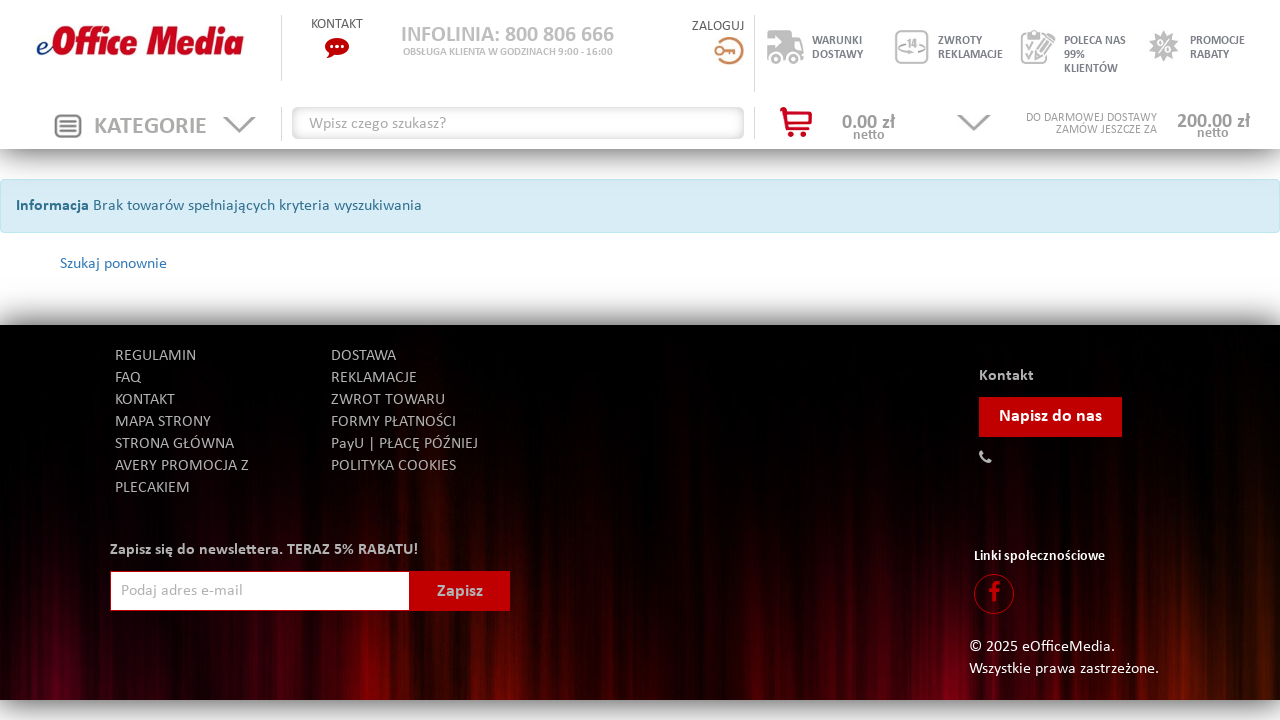

--- FILE ---
content_type: text/html; charset=UTF-8
request_url: https://eofficemedia.pl/artykuy-szkolne-farby-tempera-carioca-35-g-x-6-kolorow-mal-o_l_3481461.html
body_size: 21091
content:
<!DOCTYPE html><html xmlns="http://www.w3.org/1999/xhtml" lang="pl">
    <head>     
        <script>
			(function(w,d,t,r,u){var f,n,i;w[u]=w[u]||[],f=function(){var o={ti:"5713592"};o.q=w[u],w[u]=new UET(o),w[u].push("pageLoad")},n=d.createElement(t),n.src=r,n.async=1,n.onload=n.onreadystatechange=function(){var s=this.readyState;s&&s!=="loaded"&&s!=="complete"||(f(),n.onload=n.onreadystatechange=null)},i=d.getElementsByTagName(t)[0],i.parentNode.insertBefore(n,i)})(window,document,"script","//bat.bing.com/bat.js","uetq");
		</script>
		<noscript>
			<img src="//bat.bing.com/action/0?ti=5713592&Ver=2" height="0" width="0" style="display:none; visibility: hidden;" />
		</noscript>            
        <meta http-equiv="Content-Type" content="text/html; charset=utf-8" >
<meta name="google-site-verification" content="tJGWzcIr94jKaLIN31Mdh382Y2e766ar7K-3HF0h3UE" >
<meta name="description" content=" - eOfficemedia" >
<meta name="robots" content="index,follow" >
<meta name="author" content=" - eOfficemedia" >        <title>Tusze i tonery do drukarek - szeroki wybór dla różnych modeli drukarek</title>        <link href="/favicon.ico" rel="shortcut icon" type="image/x-icon" >
<link href="min/?g=css.css&amp;v=2" media="screen" rel="stylesheet" type="text/css" >                <script type="text/javascript" src="/js/jquery-1.11.2.min.js?v=2"></script>
<script type="text/javascript" src="/min/?g=base.js&amp;v=3"></script>
<script type="text/javascript" src="/min/?g=js.js&amp;v=2"></script>
<script type="text/javascript">
    

            jQuery(function() {
                jQuery("img.lazy").lazyload();
             });
            
</script>                        <meta name="viewport" content="width=device-width, initial-scale=1" />
		<link href="/style-custom.css" rel="stylesheet" type="text/css">
        
        <script>

            window.dataLayer = window.dataLayer || [];

            function gtag() {

                dataLayer.push(arguments);

            }

            gtag("consent", "default", {
                ad_storage: "denied",
                ad_user_data: "denied", 
                ad_personalization: "denied",
                analytics_storage: "denied",
                functionality_storage: "denied",
                personalization_storage: "denied",
                security_storage: "granted",
                wait_for_update: 2000,
            });

            gtag("set", "ads_data_redaction", true);
            gtag("set", "url_passthrough", true);

        </script>

        <!-- Google Tag Manager -->
        <script>(function(w,d,s,l,i){w[l]=w[l]||[];w[l].push({'gtm.start':
        new Date().getTime(),event:'gtm.js'});var f=d.getElementsByTagName(s)[0],
        j=d.createElement(s),dl=l!='dataLayer'?'&l='+l:'';j.async=true;j.src=
        'https://www.googletagmanager.com/gtm.js?id='+i+dl;f.parentNode.insertBefore(j,f);
        })(window,document,'script','dataLayer','GTM-KCX346K');</script>
        <!-- End Google Tag Manager -->
        
        <!-- Google Tag Manager -->
        <script>(function(w,d,s,l,i){w[l]=w[l]||[];w[l].push({'gtm.start':
        new Date().getTime(),event:'gtm.js'});var f=d.getElementsByTagName(s)[0],
        j=d.createElement(s),dl=l!='dataLayer'?'&l='+l:'';j.async=true;j.src=
        'https://www.googletagmanager.com/gtm.js?id='+i+dl;f.parentNode.insertBefore(j,f);
        })(window,document,'script','dataLayer','GTM-P5WBQNM');</script>
        <!-- End Google Tag Manager -->

        <!-- Google tag (gtag.js) -->
        <script src="https://www.googletagmanager.com/gtag/js?id=G-TKVZMHJ2YZ"></script>
        <script>
        window.dataLayer = window.dataLayer || [];
        function gtag(){dataLayer.push(arguments);}
        gtag('js', new Date()); gtag('config', 'G-TKVZMHJ2YZ');
        </script>
        
                    <script type="text/javascript">
                var checkoutRedirect = false;
            </script>
            <script type="text/javascript" async="async" src="//semi.payback.pl/service/semi-widget/0lFiWrYH/loader.marketing.js?s=body"></script>

<script type="text/javascript" async="async">
    (function(i,s,o,g,r,a,m){i['GoogleAnalyticsObject']=r;i[r]=i[r]||function(){
  (i[r].q=i[r].q||[]).push(arguments)},i[r].l=1*new Date();a=s.createElement(o),
  m=s.getElementsByTagName(o)[0];a.async=1;a.src=g;m.parentNode.insertBefore(a,m)
  })(window,document,'script','//www.google-analytics.com/analytics.js','ga');

  ga('create', 'UA-44170645-1', 'auto');
  ga('create', 'UA-76455326-29', 'auto', 'clientTracker');
  ga('send', 'pageview');
  ga('clientTracker.send', 'pageview');

</script>
<link href="https://eofficemedia.pl/-o_3481461.html" rel="canonical" >
<link href="/favicon.ico" rel="shortcut icon" type="image/x-icon" >
<link href="min/?g=css.css&amp;v=2" media="screen" rel="stylesheet" type="text/css" >
<link href="/public/cache/data/lessphp_42e15a79a7a07132d24a34a486f1452e5d37148f.css?v=4" media="screen" rel="stylesheet" type="text/css" >            </head>
    <!--body unselectable="on" style="user-select: none;"-->
    <body>
        <!-- Start cookieyes banner --> 

        <script id="cookieyes" type="text/javascript" src="https://cdn-cookieyes.com/client_data/2e74ab2303b13a9ebbb55b91/script.js"></script> 
        <!-- End cookieyes banner --> 

        <!-- Google Tag Manager (noscript) -->
        <noscript><iframe src="https://www.googletagmanager.com/ns.html?id=GTM-P5WBQNM"
        height="0" width="0" style="display:none;visibility:hidden"></iframe></noscript>
        <!-- End Google Tag Manager (noscript) -->
<section id="top">
    <div class="row top">
        <div class="col col22 border-right hidden-xs hidden-sm">
    <div class="logo_container">
					<div><a href="/" class="logo" title="eOfficemedia.pl - sklep biurowy"><img src="/images/logo.jpg" alt="Artykuły biurowe, akcesoria biurowe i artykuły papiernicze - eOfficeMedia"/></a></div>
            </div>
</div>
<div class="visible-sm sm-cats">
    <button type="button" data-toggle="collapse" data-target="#tablet-menu-categories">
        <img src="/images/cat-btn.jpg" alt="kategorie" />
    </button>
</div>        <div class="col col37 infoline border-right">
    <div class="left">
        <a href="#" class="toggle-popup" data-container="popup-contact">
            <div class="header">KONTAKT</div>
            <div class="icon">
                <!-- <img src="/images/icon_phone.jpg" alt="Konakt"> -->
                <i style="color:#C00000; font-size:24px;" class="fa fa-commenting" aria-hidden="true"></i>
            </div>
        </a>
    </div>
    <div class="center">
        <a href="#" class="toggle-popup" data-container="popup-infoline">
            <span class="text-top">INFOLINIA:  800 806 666</span>
            <span class="text-bottom">OBSŁUGA KLIENTA W GODZINACH 9:00 - 16:00</span>
        </a>
    </div>
    <div class="right user_panel">
        <div class="header"><a id="logInTrigger" href="/account.html" title="ZALOGUJ" rel="nofollow">ZALOGUJ

        <div class="icon">
            <img src="/images/icon_lock.jpg" alt="Zaloguj">
        </div>
        </a></div>
                    </div>
</div>
<div class="visible-xs col-xs-12">
    <div class="clearfix">
        <div class="col-xs-2 text-center">
            <div class="navbar-header" id="cat-navs">
                <div class=" box-header red rounded element clearfix">
                    <button type="button" class="navbar-toggle collapsed" data-toggle="collapse" data-target="#tablet-menu-categories">
                        <img src="/images/cat-btn.jpg" alt="kategorie" />
                    </button>
                </div>
            </div>
        </div>
        <div class="col-xs-8 xs-logo">
            <a href="/" class="logo" title="eOfficemedia.pl - sklep biurowy"><img src="/images/logo.png" alt="Logo"/></a>
        </div>
        <div class="col-xs-2 xs-basket">
            <a href="/cart.html" rel="nofollow"><img src="/images/icon_shopping.jpg" alt="Koszyk" /></a>
        </div>
    </div>
</div>
        <div class="top-icons col col41 hidden-xs">
    <div class="col-sm-3">
        <a href="#" class="toggle-popup" data-container="popup-shipment">
            <div class="img">
                <img src="/images/icon_shipment.jpg" class="off" alt="rabaty" />
                <img src="/images/grayicon_shipment.jpg" class="on" alt="rabaty" />
            </div>
            <span>
                WARUNKI<BR/>DOSTAWY
            </span>
        </a>
    </div>
    <div class="col-sm-3">
        <a href="#" class="toggle-popup" data-container="popup-return">
            <div class="img">
                <img src="/images/icon_return.jpg" class="off" alt="rabaty" />
                <img src="/images/grayicon_return.jpg" class="on" alt="rabaty" />
            </div>
            <span>
                ZWROTY<BR/>REKLAMACJE
            </span>
        </a>
    </div>
    <div class="col-sm-3">
        <a href="#" class="toggle-popup" data-container="popup-opineo">
            <div class="img">
                <img src="/images/icon_opineo.jpg" class="off" alt="rabaty" />
                <img src="/images/grayicon_opineo.jpg" class="on" alt="rabaty" />
            </div>
            <span>
                POLECA NAS<BR/>99% KLIENTÓW
            </span>
        </a>
    </div>
    <div class="col-sm-3">
        <a href="#" class="toggle-popup" data-container="popup-rabats">
            <div class="img">
                <img src="/images/icon_rabats.jpg" class="off" alt="rabaty" />
                <img src="/images/grayicon_rabats.jpg" class="on" alt="rabaty" />
            </div>
            <span>
                PROMOCJE<BR/>RABATY
            </span>
        </a>
    </div>
</div>        <div class="visible-xs col-xs-12">
    <div class="xs-search-belt clearfix">
        <div class="inner">
            <form method="get" class="inline" action="szukaj-o_s_0_1.html" id="keywordSearch2">
                <input type="text" id="keyword2" name="keyword" onfocus="if(jQuery.trim(jQuery('#keyword2').val())==jQuery('#keyword2').attr('title')) {jQuery('#keyword2').val('');}" class="populate" value="" />
                <button onclick="if(jQuery.trim(jQuery('#keyword2').val())==jQuery('#keyword2').attr('title')) {jQuery('#keyword2').val('');}">
                    <i class="fa fa-search"></i>
                </button>
                <input name="search" value="simple" type="hidden" />
            </form>
        </div>
    </div>
</div>    </div>
    <div class="row bottom hidden-xs">
        <div class="col col22 border-right top-cats hidden-sm">
    <div class="cats-toggle toggle-popup">
        <div class="text">KATEGORIE</div>
        <div class="img icon_cat">
            <img src="/images/angledown_off.jpg" alt="off" class="icon_categories off" />
            <img src="/images/angledown_on.jpg" alt="on" class="icon_categories on" />
        </div>
    </div>
</div>
<div class="visible-sm sm-logo col col22">
    <a href="/" class="logo" title="eOfficemedia.pl - sklep biurowy"><img src="/images/logo.png" alt="Logo"/></a>
</div>
        <div class="col col37 search_box border-right">
        <form method="get" class="inline" action="szukaj-o_s_0_1.html" id="keywordSearch">
         <!--<select id="keyword" name="keyword" ></select>-->
        <input type="text" id="keyword" name="keyword" class="populate" style="width: 100%" data-select2-config="{&quot;ajax_url&quot;:&quot;\/offer\/index\/search&quot;,&quot;select2&quot;:{&quot;multiple&quot;:false},&quot;excluded&quot;:[],&quot;selection&quot;:null,&quot;width&quot;:&quot;resolve&quot;}" value="" />
        <!--<input id="keyword" type="text" name="keyword" title="" value="" onfocus="this.select();" class="text tileAsValueWhenEmpty" />-->
        <button class="simple_search hidden" onclick="if(jQuery.trim(jQuery('#keyword').val())==jQuery('#keyword').attr('title')) {jQuery('#keyword').val('');}">
            <i class="fa fa-search"></i>
        </button>
        <input name="search" value="simple" type="hidden" />
    </form>
</div>        <div class="col col41 basket toggle-popup onHover" data-container="popup-cart" id="cart_counter_count">
    <a href="/cart.html" rel="nofollow"><img src="/images/icon_shopping.jpg" alt="koszyk" class="icon-basket" />
    <span id="cart_cost_product">
        0.00&nbsp;zł        <span>netto</span>
    </span>
    </a>
    <div id="top_free_shipment">
            <span class="price">
            200.00&nbsp;zł            <span>netto</span>
        </span>
        <span class="info">DO DARMOWEJ DOSTAWY<br/>ZAMÓW JESZCZE ZA</span>
            </div>
    <img src="/images/angledown_off.jpg" alt="off" class="basket-angle pull-right" />
</div>
    </div>
</section>
<div class="collapse navbar-collapse" id="tablet-menu-categories">
    <ul class="nav navbar-nav">
                <li class="dropdown">
            <a class="dropdown-toggle" data-toggle="dropdowns" href="#"><span>PAPIER</span></a>
                                            <ul class="dropdown-menu submenu" role="menu">
        <li class="dropdown">
        <a class="dropdown-toggle" data-toggle="dropdowns" href="#"><span>PAPIER KSERO BIAŁY</span></a>
                                <ul class="dropdown-menu submenu" role="menu">
        <li class="">
        <a href="papier-papier-ksero-biay-papier-ksero-format-a3-o_c_655_1.html"><span>PAPIER KSERO FORMAT A3</span></a>
            </li>
            <li class="">
        <a href="papier-papier-ksero-biay-papier-ksero-format-a4-o_c_92_1.html"><span>PAPIER KSERO FORMAT A4</span></a>
            </li>
            <li class="">
        <a href="papier-papier-ksero-biay-papier-ksero-format-a5-o_c_656_1.html"><span>PAPIER KSERO FORMAT A5</span></a>
            </li>
    </ul>            </li>
            <li class="dropdown">
        <a class="dropdown-toggle" data-toggle="dropdowns" href="#"><span>PAPIER KSERO KOLOROWY</span></a>
                                <ul class="dropdown-menu submenu" role="menu">
        <li class="">
        <a href="papier-papier-ksero-kolorowy-format-a3-o_c_658_1.html"><span>FORMAT A3</span></a>
            </li>
            <li class="">
        <a href="papier-papier-ksero-kolorowy-format-a4-o_c_657_1.html"><span>FORMAT A4</span></a>
            </li>
    </ul>            </li>
            <li class="dropdown">
        <a class="dropdown-toggle" data-toggle="dropdowns" href="#"><span>ROLKI DO DRUKAREK</span></a>
                                <ul class="dropdown-menu submenu" role="menu">
        <li class="">
        <a href="papier-rolki-do-drukarek-rolki-do-kas-fiskalnych-o_c_99_1.html"><span>ROLKI DO KAS FISKALNYCH</span></a>
            </li>
            <li class="">
        <a href="papier-rolki-do-drukarek-rolki-samokopiujace-o_c_100_1.html"><span>ROLKI SAMOKOPIUJĄCE</span></a>
            </li>
            <li class="">
        <a href="papier-rolki-do-drukarek-rolki-termiczne-o_c_101_1.html"><span>ROLKI TERMICZNE</span></a>
            </li>
            <li class="">
        <a href="papier-rolki-do-drukarek-rolki-faksowe-o_c_682_1.html"><span>ROLKI FAKSOWE</span></a>
            </li>
    </ul>            </li>
            <li class="dropdown">
        <a class="dropdown-toggle" data-toggle="dropdowns" href="#"><span>PAPIER DO DRUKARKI IGŁOWEJ</span></a>
                                <ul class="dropdown-menu submenu" role="menu">
        <li class="">
        <a href="papier-papier-do-drukarki-igowej-papier-do-drukarki-igowej-format-150x12-o_c_665_1.html"><span>PAPIER DO DRUKARKI IGŁOWEJ FORMAT 150x12"</span></a>
            </li>
            <li class="">
        <a href="papier-papier-do-drukarki-igowej-papier-do-drukarki-igowej-format-210x12-o_c_664_1.html"><span>PAPIER DO DRUKARKI IGŁOWEJ FORMAT 210x12"</span></a>
            </li>
            <li class="">
        <a href="papier-papier-do-drukarki-igowej-papier-do-drukarki-igowej-format-240x6-o_c_666_1.html"><span>PAPIER DO DRUKARKI IGŁOWEJ FORMAT 240x6"</span></a>
            </li>
            <li class="">
        <a href="papier-papier-do-drukarki-igowej-papier-do-drukarki-igowej-format-240x12-o_c_667_1.html"><span>PAPIER DO DRUKARKI IGŁOWEJ FORMAT 240x12"</span></a>
            </li>
                <li class="">
        <a href="papier-papier-do-drukarki-igowej-papier-do-drukarki-igowej-format-360x12-o_c_669_1.html"><span>PAPIER DO DRUKARKI IGŁOWEJ FORMAT 360x12"</span></a>
            </li>
            <li class="">
        <a href="papier-papier-do-drukarki-igowej-papier-do-drukarki-igowej-format-375x12-o_c_670_1.html"><span>PAPIER DO DRUKARKI IGŁOWEJ FORMAT 375x12"</span></a>
            </li>
            <li class="">
        <a href="papier-papier-do-drukarki-igowej-papier-do-drukarki-igowej-format-390x12-o_c_671_1.html"><span>PAPIER DO DRUKARKI IGŁOWEJ FORMAT 390x12"</span></a>
            </li>
    </ul>            </li>
            <li class="dropdown">
        <a class="dropdown-toggle" data-toggle="dropdowns" href="#"><span>PAPIER W ROLCE</span></a>
                                <ul class="dropdown-menu submenu" role="menu">
        <li class="">
        <a href="papier-papier-w-rolce-szerokosc-297mm-o_c_674_1.html"><span>SZEROKOŚĆ 297MM</span></a>
            </li>
            <li class="">
        <a href="papier-papier-w-rolce-szerokosc-330mm-o_c_678_1.html"><span>SZEROKOŚĆ 330MM</span></a>
            </li>
            <li class="">
        <a href="papier-papier-w-rolce-szerokosc-420mm-o_c_675_1.html"><span>SZEROKOŚĆ 420MM</span></a>
            </li>
            <li class="">
        <a href="papier-papier-w-rolce-szerokosc-594mm-o_c_680_1.html"><span>SZEROKOŚĆ 594MM</span></a>
            </li>
            <li class="">
        <a href="papier-papier-w-rolce-szerokosc-610mm-o_c_676_1.html"><span>SZEROKOŚĆ 610MM</span></a>
            </li>
            <li class="">
        <a href="papier-papier-w-rolce-szerokosc-841mm-o_c_677_1.html"><span>SZEROKOŚĆ 841MM</span></a>
            </li>
            <li class="">
        <a href="papier-papier-w-rolce-szerokosc-914mm-o_c_681_1.html"><span>SZEROKOŚĆ 914MM</span></a>
            </li>
            <li class="">
        <a href="papier-papier-w-rolce-szerokosc-1067mm-o_c_679_1.html"><span>SZEROKOŚĆ 1067MM</span></a>
            </li>
    </ul>            </li>
            <li class="">
        <a href="papier-papier-kancelaryjny-o_c_659_1.html"><span>PAPIER KANCELARYJNY</span></a>
            </li>
            <li class="dropdown">
        <a class="dropdown-toggle" data-toggle="dropdowns" href="#"><span>KALKA</span></a>
                                <ul class="dropdown-menu submenu" role="menu">
        <li class="">
        <a href="papier-kalka-format-a1,-a2,-a3-o_c_673_1.html"><span>FORMAT A1, A2, A3</span></a>
            </li>
            <li class="">
        <a href="papier-kalka-format-a4-o_c_672_1.html"><span>FORMAT A4</span></a>
            </li>
    </ul>            </li>
            <li class="dropdown">
        <a class="dropdown-toggle" data-toggle="dropdowns" href="#"><span>PAPIER FOTOGRAFICZNY</span></a>
                                <ul class="dropdown-menu submenu" role="menu">
        <li class="">
        <a href="papier-papier-fotograficzny-byszczacy-o_c_383_1.html"><span>BŁYSZCZĄCY</span></a>
            </li>
            <li class="">
        <a href="papier-papier-fotograficzny-matowy-o_c_384_1.html"><span>MATOWY</span></a>
            </li>
            <li class="">
        <a href="papier-papier-fotograficzny-inne-o_c_385_1.html"><span>INNE</span></a>
            </li>
    </ul>            </li>
            <li class="dropdown">
        <a class="dropdown-toggle" data-toggle="dropdowns" href="#"><span>KARTON OZDOBNY</span></a>
                                <ul class="dropdown-menu submenu" role="menu">
        <li class="">
        <a href="papier-karton-ozdobny-format-a1b1-o_c_386_1.html"><span>FORMAT A1/B1</span></a>
            </li>
            <li class="">
        <a href="papier-karton-ozdobny-format-a2b2-o_c_389_1.html"><span>FORMAT A2/B2</span></a>
            </li>
            <li class="">
        <a href="papier-karton-ozdobny-format-a3b3-o_c_462_1.html"><span>FORMAT A3/B3 </span></a>
            </li>
            <li class="">
        <a href="papier-karton-ozdobny-format-a4-o_c_479_1.html"><span>FORMAT A4</span></a>
            </li>
    </ul>            </li>
            <li class="">
        <a href="papier-papier-ozdobny-o_c_662_1.html"><span>PAPIER OZDOBNY</span></a>
            </li>
    </ul>                    </li>
                    <li class="dropdown">
            <a class="dropdown-toggle" data-toggle="dropdowns" href="#"><span>PRZYBORY DO PISANIA</span></a>
                                            <ul class="dropdown-menu submenu" role="menu">
        <li class="dropdown">
        <a class="dropdown-toggle" data-toggle="dropdowns" href="#"><span>DŁUGOPISY</span></a>
                                <ul class="dropdown-menu submenu" role="menu">
        <li class="">
        <a href="przybory-do-pisania-dugopisy-dugopisy-jednorazowe-o_c_106_1.html"><span>DŁUGOPISY JEDNORAZOWE</span></a>
            </li>
            <li class="">
        <a href="przybory-do-pisania-dugopisy-dugopisy-z-wymiennym-wkadem-o_c_107_1.html"><span>DŁUGOPISY Z WYMIENNYM WKŁADEM</span></a>
            </li>
            <li class="">
        <a href="przybory-do-pisania-dugopisy-dugopisy-zelowe-o_c_108_1.html"><span>DŁUGOPISY ŻELOWE</span></a>
            </li>
            <li class="">
        <a href="przybory-do-pisania-dugopisy-dugopisy-wymazywalne-o_c_693_1.html"><span>DUGOPISY WYMAZYWALNE</span></a>
            </li>
            <li class="">
        <a href="przybory-do-pisania-dugopisy-dugopisy-na-sprzynce-o_c_747_1.html"><span>DŁUGOPISY NA SPRĘŻYNCE</span></a>
            </li>
            <li class="">
        <a href="przybory-do-pisania-dugopisy-dugopisy-ekskluzywne-o_c_687_1.html"><span>DŁUGOPISY EKSKLUZYWNE</span></a>
            </li>
            <li class="">
        <a href="przybory-do-pisania-dugopisy-wkady-do-dugopisow-o_c_111_1.html"><span>WKŁADY DO DŁUGOPISÓW</span></a>
            </li>
            <li class="">
        <a href="przybory-do-pisania-dugopisy-wkady-do-dugopisow-zelowych-o_c_112_1.html"><span>WKŁADY DO DŁUGOPISÓW ŻELOWYCH</span></a>
            </li>
    </ul>            </li>
            <li class="dropdown">
        <a class="dropdown-toggle" data-toggle="dropdowns" href="#"><span>PIÓRA I AKCESORIA</span></a>
                                <ul class="dropdown-menu submenu" role="menu">
        <li class="">
        <a href="przybory-do-pisania-piora-i-akcesoria-piora-kulkowe-o_c_109_1.html"><span>PIÓRA KULKOWE</span></a>
            </li>
            <li class="">
        <a href="przybory-do-pisania-piora-i-akcesoria-wkady-do-pior-kulkowych-o_c_113_1.html"><span>WKŁADY DO PIÓR KULKOWYCH</span></a>
            </li>
            <li class="">
        <a href="przybory-do-pisania-piora-i-akcesoria-piora-zelowe-o_c_110_1.html"><span>PIÓRA ŻELOWE</span></a>
            </li>
            <li class="">
        <a href="przybory-do-pisania-piora-i-akcesoria-wkady-do-pior-zelowych-o_c_114_1.html"><span>WKŁADY DO PIÓR ŻELOWYCH</span></a>
            </li>
            <li class="">
        <a href="przybory-do-pisania-piora-i-akcesoria-piora-wymazywalne-o_c_684_1.html"><span>PIÓRA WYMAZYWALNE</span></a>
            </li>
            <li class="">
        <a href="przybory-do-pisania-piora-i-akcesoria-piora-wieczne-o_c_685_1.html"><span>PIÓRA WIECZNE</span></a>
            </li>
            <li class="">
        <a href="przybory-do-pisania-piora-i-akcesoria-naboje-do-piora-o_c_487_1.html"><span>NABOJE DO PIÓRA</span></a>
            </li>
            <li class="">
        <a href="przybory-do-pisania-piora-i-akcesoria-atramenty-do-piora-o_c_116_1.html"><span>ATRAMENTY DO PIÓRA</span></a>
            </li>
    </ul>            </li>
            <li class="dropdown">
        <a class="dropdown-toggle" data-toggle="dropdowns" href="#"><span>ZAKREŚLACZE</span></a>
                                <ul class="dropdown-menu submenu" role="menu">
        <li class="">
        <a href="przybory-do-pisania-zakreslacze-pojedyncze-o_c_144_1.html"><span>POJEDYNCZE</span></a>
            </li>
            <li class="">
        <a href="przybory-do-pisania-zakreslacze-zestawy-o_c_145_1.html"><span>ZESTAWY</span></a>
            </li>
    </ul>            </li>
            <li class="dropdown">
        <a class="dropdown-toggle" data-toggle="dropdowns" href="#"><span>MARKERY</span></a>
                                <ul class="dropdown-menu submenu" role="menu">
        <li class="">
        <a href="przybory-do-pisania-markery-markery-do-tablic-suchoscieralnych-o_c_133_1.html"><span>MARKERY DO TABLIC SUCHOŚCIERALNYCH</span></a>
            </li>
            <li class="">
        <a href="przybory-do-pisania-markery-markery-olejowe-o_c_134_1.html"><span>MARKERY OLEJOWE</span></a>
            </li>
            <li class="">
        <a href="przybory-do-pisania-markery-markery-permanentne-o_c_135_1.html"><span>MARKERY PERMANENTNE</span></a>
            </li>
            <li class="">
        <a href="przybory-do-pisania-markery-markery-do-cddvd-o_c_132_1.html"><span>MARKERY DO CD/DVD</span></a>
            </li>
            <li class="">
        <a href="przybory-do-pisania-markery-markery-kredowe-o_c_136_1.html"><span>MARKERY KREDOWE</span></a>
            </li>
            <li class="">
        <a href="przybory-do-pisania-markery-markery-specjalistyczne-o_c_692_1.html"><span>MARKERY SPECJALISTYCZNE</span></a>
            </li>
    </ul>            </li>
            <li class="dropdown">
        <a class="dropdown-toggle" data-toggle="dropdowns" href="#"><span>CIENKOPISY</span></a>
                                <ul class="dropdown-menu submenu" role="menu">
        <li class="">
        <a href="przybory-do-pisania-cienkopisy-pojedyncze-o_c_103_1.html"><span>POJEDYNCZE</span></a>
            </li>
            <li class="">
        <a href="przybory-do-pisania-cienkopisy-zestawy-o_c_686_1.html"><span>ZESTAWY</span></a>
            </li>
    </ul>            </li>
            <li class="dropdown">
        <a class="dropdown-toggle" data-toggle="dropdowns" href="#"><span>FLAMASTRY</span></a>
                                <ul class="dropdown-menu submenu" role="menu">
        <li class="">
        <a href="przybory-do-pisania-flamastry-pojedyncze-o_c_699_1.html"><span>POJEDYNCZE</span></a>
            </li>
            <li class="">
        <a href="przybory-do-pisania-flamastry-zestawy-o_c_688_1.html"><span>ZESTAWY</span></a>
            </li>
            <li class="">
        <a href="przybory-do-pisania-flamastry-specjalistyczne-o_c_689_1.html"><span>SPECJALISTYCZNE</span></a>
            </li>
    </ul>            </li>
            <li class="dropdown">
        <a class="dropdown-toggle" data-toggle="dropdowns" href="#"><span>FOLIOPISY</span></a>
                                <ul class="dropdown-menu submenu" role="menu">
        <li class="">
        <a href="przybory-do-pisania-foliopisy-pojedyncze-o_c_690_1.html"><span>POJEDYNCZE</span></a>
            </li>
            <li class="">
        <a href="przybory-do-pisania-foliopisy-zestawy-o_c_691_1.html"><span>ZESTAWY</span></a>
            </li>
    </ul>            </li>
            <li class="dropdown">
        <a class="dropdown-toggle" data-toggle="dropdowns" href="#"><span>OŁÓWKI i AKCESORIA</span></a>
                                <ul class="dropdown-menu submenu" role="menu">
        <li class="">
        <a href="przybory-do-pisania-oowki-i-akcesoria-oowki-drewniane-o_c_141_1.html"><span>OŁÓWKI DREWNIANE</span></a>
            </li>
            <li class="">
        <a href="przybory-do-pisania-oowki-i-akcesoria-oowki-automatyczne-o_c_140_1.html"><span>OŁÓWKI AUTOMATYCZNE</span></a>
            </li>
            <li class="">
        <a href="przybory-do-pisania-oowki-i-akcesoria-grafity-o_c_138_1.html"><span>GRAFITY</span></a>
            </li>
            <li class="">
        <a href="przybory-do-pisania-oowki-i-akcesoria-temperowki-o_c_142_1.html"><span>TEMPERÓWKI</span></a>
            </li>
            <li class="">
        <a href="przybory-do-pisania-oowki-i-akcesoria-gumki-do-scierania-o_c_139_1.html"><span>GUMKI DO ŚCIERANIA</span></a>
            </li>
    </ul>            </li>
            <li class="dropdown">
        <a class="dropdown-toggle" data-toggle="dropdowns" href="#"><span>KOREKTORY</span></a>
                                <ul class="dropdown-menu submenu" role="menu">
        <li class="">
        <a href="przybory-do-pisania-korektory-korektory-w-pynie-o_c_127_1.html"><span>KOREKTORY W PŁYNIE</span></a>
            </li>
            <li class="">
        <a href="przybory-do-pisania-korektory-korektory-w-tasmie-o_c_128_1.html"><span>KOREKTORY W TAŚMIE</span></a>
            </li>
    </ul>            </li>
            <li class="dropdown">
        <a class="dropdown-toggle" data-toggle="dropdowns" href="#"><span>AKCESORIA</span></a>
                                <ul class="dropdown-menu submenu" role="menu">
    </ul>            </li>
    </ul>                    </li>
                    <li class="dropdown">
            <a class="dropdown-toggle" data-toggle="dropdowns" href="#"><span>NOTATKI</span></a>
                                            <ul class="dropdown-menu submenu" role="menu">
        <li class="dropdown">
        <a class="dropdown-toggle" data-toggle="dropdowns" href="#"><span>KOSTKI PAPIEROWE</span></a>
                                <ul class="dropdown-menu submenu" role="menu">
        <li class="">
        <a href="notatki-kostki-papierowe-klejone-o_c_125_1.html"><span>KLEJONE</span></a>
            </li>
            <li class="">
        <a href="notatki-kostki-papierowe-nieklejone-o_c_152_1.html"><span>NIEKLEJONE</span></a>
            </li>
    </ul>            </li>
            <li class="dropdown">
        <a class="dropdown-toggle" data-toggle="dropdowns" href="#"><span>KARTECZKI SAMOPRZYLEPNE</span></a>
                                <ul class="dropdown-menu submenu" role="menu">
        <li class="">
        <a href="notatki-karteczki-samoprzylepne-format-76x76-mm-o_c_118_1.html"><span>FORMAT 76x76 MM</span></a>
            </li>
            <li class="">
        <a href="notatki-karteczki-samoprzylepne-format-51x76-mm-o_c_119_1.html"><span>FORMAT 51x76 MM</span></a>
            </li>
            <li class="">
        <a href="notatki-karteczki-samoprzylepne-format-38x51-mm-i-mniejsze-o_c_120_1.html"><span>FORMAT 38x51 MM I MNIEJSZE </span></a>
            </li>
            <li class="">
        <a href="notatki-karteczki-samoprzylepne-format-76x127-mm-o_c_121_1.html"><span>FORMAT 76x127 MM</span></a>
            </li>
            <li class="">
        <a href="notatki-karteczki-samoprzylepne-format-51x51-mm-o_c_122_1.html"><span>FORMAT 51x51 MM</span></a>
            </li>
            <li class="">
        <a href="notatki-karteczki-samoprzylepne-format-100-mm-i-wiksze-o_c_123_1.html"><span>FORMAT 100 MM I WIĘKSZE</span></a>
            </li>
            <li class="">
        <a href="notatki-karteczki-samoprzylepne-inne-ksztaty-o_c_124_1.html"><span>INNE KSZTAŁTY</span></a>
            </li>
            <li class="">
        <a href="notatki-karteczki-samoprzylepne-podajniki-na-karteczki-o_c_712_1.html"><span>PODAJNIKI NA KARTECZKI</span></a>
            </li>
    </ul>            </li>
            <li class="">
        <a href="notatki-zakadki-indeksujace-o_c_153_1.html"><span>ZAKŁADKI INDEKSUJĄCE</span></a>
            </li>
            <li class="">
        <a href="notatki-wkady-do-segregatora-o_c_154_1.html"><span>WKŁADY DO SEGREGATORA</span></a>
            </li>
            <li class="dropdown">
        <a class="dropdown-toggle" data-toggle="dropdowns" href="#"><span>BLOKI</span></a>
                                <ul class="dropdown-menu submenu" role="menu">
        <li class="">
        <a href="notatki-bloki-bloki-biurowe-o_c_455_1.html"><span>BLOKI BIUROWE</span></a>
            </li>
            <li class="">
        <a href="notatki-bloki-bloki-milimetrowe-o_c_156_1.html"><span>BLOKI MILIMETROWE</span></a>
            </li>
            <li class="">
        <a href="notatki-bloki-bloki-techniczne-o_c_703_1.html"><span>BLOKI TECHNICZNE</span></a>
            </li>
    </ul>            </li>
            <li class="dropdown">
        <a class="dropdown-toggle" data-toggle="dropdowns" href="#"><span>KOŁONOTATNIKI</span></a>
                                <ul class="dropdown-menu submenu" role="menu">
        <li class="">
        <a href="notatki-koonotatniki-format-a4-o_c_230_1.html"><span>FORMAT A4</span></a>
            </li>
            <li class="">
        <a href="notatki-koonotatniki-format-a5-o_c_495_1.html"><span>FORMAT A5</span></a>
            </li>
            <li class="">
        <a href="notatki-koonotatniki-inny-format-o_c_478_1.html"><span>INNY FORMAT</span></a>
            </li>
    </ul>            </li>
            <li class="dropdown">
        <a class="dropdown-toggle" data-toggle="dropdowns" href="#"><span>BRULIONY</span></a>
                                <ul class="dropdown-menu submenu" role="menu">
        <li class="">
        <a href="notatki-bruliony-format-a4-o_c_700_1.html"><span>FORMAT A4</span></a>
            </li>
            <li class="">
        <a href="notatki-bruliony-format-a5-o_c_701_1.html"><span>FORMAT A5</span></a>
            </li>
            <li class="">
        <a href="notatki-bruliony-inny-format-o_c_708_1.html"><span>INNY FORMAT</span></a>
            </li>
    </ul>            </li>
            <li class="dropdown">
        <a class="dropdown-toggle" data-toggle="dropdowns" href="#"><span>KOŁOZESZYTY i KOŁOBRULIONY</span></a>
                                <ul class="dropdown-menu submenu" role="menu">
        <li class="">
        <a href="notatki-koozeszyty-i-koobruliony-format-a4-o_c_748_1.html"><span>FORMAT A4</span></a>
            </li>
            <li class="">
        <a href="notatki-koozeszyty-i-koobruliony-format-a5-o_c_749_1.html"><span>FORMAT A5</span></a>
            </li>
            <li class="">
        <a href="notatki-koozeszyty-i-koobruliony-inne-formaty-o_c_750_1.html"><span>INNE FORMATY</span></a>
            </li>
    </ul>            </li>
            <li class="">
        <a href="notatki-skorowidze-o_c_198_1.html"><span>SKOROWIDZE</span></a>
            </li>
            <li class="dropdown">
        <a class="dropdown-toggle" data-toggle="dropdowns" href="#"><span>ZESZYTY</span></a>
                                <ul class="dropdown-menu submenu" role="menu">
        <li class="">
        <a href="notatki-zeszyty-format-a4-o_c_696_1.html"><span>FORMAT A4</span></a>
            </li>
            <li class="">
        <a href="notatki-zeszyty-format-a5-o_c_697_1.html"><span>FORMAT A5</span></a>
            </li>
        </ul>            </li>
            <li class="dropdown">
        <a class="dropdown-toggle" data-toggle="dropdowns" href="#"><span>NOTATNIKI</span></a>
                                <ul class="dropdown-menu submenu" role="menu">
        <li class="">
        <a href="notatki-notatniki-format-a4-o_c_704_1.html"><span>FORMAT A4</span></a>
            </li>
            <li class="">
        <a href="notatki-notatniki-format-a5-o_c_705_1.html"><span>FORMAT A5</span></a>
            </li>
            <li class="">
        <a href="notatki-notatniki-format-a6-o_c_709_1.html"><span>FORMAT A6</span></a>
            </li>
            <li class="">
        <a href="notatki-notatniki-oprawione-o_c_706_1.html"><span>OPRAWIONE</span></a>
            </li>
    </ul>            </li>
            <li class="">
        <a href="notatki-notesy-o_c_707_1.html"><span>NOTESY</span></a>
            </li>
            <li class="dropdown">
        <a class="dropdown-toggle" data-toggle="dropdowns" href="#"><span>AKCESORIA</span></a>
                                <ul class="dropdown-menu submenu" role="menu">
        <li class="">
        <a href="notatki-akcesoria-okadki-na-zeszyty-o_c_711_1.html"><span>OKŁADKI NA ZESZYTY</span></a>
            </li>
            <li class="">
        <a href="notatki-akcesoria-okadki-na-dyplomy-o_c_713_1.html"><span>OKŁADKI NA DYPLOMY</span></a>
            </li>
    </ul>            </li>
    </ul>                    </li>
                    <li class="dropdown">
            <a class="dropdown-toggle" data-toggle="dropdowns" href="#"><span>ARCHIWIZACJA</span></a>
                                            <ul class="dropdown-menu submenu" role="menu">
        <li class="dropdown">
        <a class="dropdown-toggle" data-toggle="dropdowns" href="#"><span>KOSZULKI NA DOKUMENTY</span></a>
                                <ul class="dropdown-menu submenu" role="menu">
        <li class="">
        <a href="archiwizacja-koszulki-na-dokumenty-groszkowe-o_c_255_1.html"><span>GROSZKOWE</span></a>
            </li>
            <li class="">
        <a href="archiwizacja-koszulki-na-dokumenty-krystaliczne-o_c_256_1.html"><span>KRYSTALICZNE</span></a>
            </li>
            <li class="">
        <a href="archiwizacja-koszulki-na-dokumenty-poszerzane-o_c_257_1.html"><span>POSZERZANE</span></a>
            </li>
            <li class="">
        <a href="archiwizacja-koszulki-na-dokumenty-specjalistyczne-o_c_258_1.html"><span>SPECJALISTYCZNE</span></a>
            </li>
            <li class="">
        <a href="archiwizacja-koszulki-na-dokumenty-koszulki-na-pyty-cd-o_c_636_1.html"><span>KOSZULKI NA PŁYTY CD</span></a>
            </li>
    </ul>            </li>
            <li class="dropdown">
        <a class="dropdown-toggle" data-toggle="dropdowns" href="#"><span>SEGREGATORY</span></a>
                                <ul class="dropdown-menu submenu" role="menu">
        <li class="">
        <a href="archiwizacja-segregatory-segregatory-ofertowe-o_c_251_1.html"><span>SEGREGATORY OFERTOWE</span></a>
            </li>
            <li class="">
        <a href="archiwizacja-segregatory-segregatory-z-mechanizmem-o_c_272_1.html"><span>SEGREGATORY Z MECHANIZMEM</span></a>
            </li>
            <li class="">
        <a href="archiwizacja-segregatory-segregatory-ringowe-o_c_274_1.html"><span>SEGREGATORY RINGOWE</span></a>
            </li>
            <li class="">
        <a href="archiwizacja-segregatory-segregatory-specjalistyczne-o_c_275_1.html"><span>SEGREGATORY SPECJALISTYCZNE</span></a>
            </li>
            <li class="">
        <a href="archiwizacja-segregatory-segregatory-tekturowe-o_c_277_1.html"><span>SEGREGATORY TEKTUROWE</span></a>
            </li>
    </ul>            </li>
            <li class="dropdown">
        <a class="dropdown-toggle" data-toggle="dropdowns" href="#"><span>POJEMNIKI NA DOKUMENTY</span></a>
                                <ul class="dropdown-menu submenu" role="menu">
        <li class="">
        <a href="archiwizacja-pojemniki-na-dokumenty-pojemniki-biurowe-o_c_264_1.html"><span>POJEMNIKI BIUROWE</span></a>
            </li>
            <li class="">
        <a href="archiwizacja-pojemniki-na-dokumenty-pojemniki-scite-o_c_265_1.html"><span>POJEMNIKI ŚCIĘTE</span></a>
            </li>
            <li class="">
        <a href="archiwizacja-pojemniki-na-dokumenty-puda-kartonowe-o_c_266_1.html"><span>PUDŁA KARTONOWE</span></a>
            </li>
    </ul>            </li>
            <li class="dropdown">
        <a class="dropdown-toggle" data-toggle="dropdowns" href="#"><span>OFERTÓWKI</span></a>
                                <ul class="dropdown-menu submenu" role="menu">
        <li class="">
        <a href="archiwizacja-ofertowki-groszkowe-o_c_260_1.html"><span>GROSZKOWE</span></a>
            </li>
            <li class="">
        <a href="archiwizacja-ofertowki-krystaliczne-o_c_261_1.html"><span>KRYSTALICZNE</span></a>
            </li>
            <li class="">
        <a href="archiwizacja-ofertowki-nieprzezroczyste-o_c_262_1.html"><span>NIEPRZEZROCZYSTE</span></a>
            </li>
    </ul>            </li>
            <li class="dropdown">
        <a class="dropdown-toggle" data-toggle="dropdowns" href="#"><span>TECZKI</span></a>
                                <ul class="dropdown-menu submenu" role="menu">
        <li class="">
        <a href="archiwizacja-teczki-teczki-harmonijkowe-o_c_289_1.html"><span>TECZKI HARMONIJKOWE</span></a>
            </li>
            <li class="">
        <a href="archiwizacja-teczki-teczki-kopertowe-o_c_291_1.html"><span>TECZKI KOPERTOWE</span></a>
            </li>
                <li class="">
        <a href="archiwizacja-teczki-teczki-ofertowe-o_c_294_1.html"><span>TECZKI OFERTOWE</span></a>
            </li>
            <li class="">
        <a href="archiwizacja-teczki-teczki-skrzydowe-o_c_296_1.html"><span>TECZKI SKRZYDŁOWE</span></a>
            </li>
            <li class="">
        <a href="archiwizacja-teczki-teczki-specjalistyczne-o_c_297_1.html"><span>TECZKI SPECJALISTYCZNE</span></a>
            </li>
            <li class="">
        <a href="archiwizacja-teczki-teczki-wiazane-o_c_299_1.html"><span>TECZKI WIĄZANE</span></a>
            </li>
            <li class="">
        <a href="archiwizacja-teczki-teczki-z-gumka-o_c_300_1.html"><span>TECZKI Z GUMKĄ</span></a>
            </li>
            <li class="">
        <a href="archiwizacja-teczki-teczki-z-raczka-o_c_302_1.html"><span>TECZKI Z RĄCZKĄ</span></a>
            </li>
            <li class="">
        <a href="archiwizacja-teczki-teczki-zawieszkowe-o_c_304_1.html"><span>TECZKI ZAWIESZKOWE</span></a>
            </li>
            <li class="">
        <a href="archiwizacja-teczki-deski-z-klipem-o_c_326_1.html"><span>DESKI Z KLIPEM</span></a>
            </li>
            <li class="">
        <a href="archiwizacja-teczki-teczki-z-klipem-o_c_522_1.html"><span>TECZKI Z KLIPEM</span></a>
            </li>
            <li class="">
        <a href="archiwizacja-teczki-pojemniki-na-teczki-o_c_250_1.html"><span>POJEMNIKI NA TECZKI</span></a>
            </li>
    </ul>            </li>
            <li class="dropdown">
        <a class="dropdown-toggle" data-toggle="dropdowns" href="#"><span>PRZEKŁADKI</span></a>
                                <ul class="dropdown-menu submenu" role="menu">
        <li class="">
        <a href="archiwizacja-przekadki-przekadki-plastikowe-o_c_268_1.html"><span>PRZEKŁADKI PLASTIKOWE</span></a>
            </li>
            <li class="">
        <a href="archiwizacja-przekadki-przekadki-tekturowe-o_c_269_1.html"><span>PRZEKŁADKI TEKTUROWE</span></a>
            </li>
    </ul>            </li>
            <li class="">
        <a href="archiwizacja-albumy-ofertowe-o_c_252_1.html"><span>ALBUMY OFERTOWE</span></a>
            </li>
            <li class="dropdown">
        <a class="dropdown-toggle" data-toggle="dropdowns" href="#"><span>SKOROSZYTY</span></a>
                                <ul class="dropdown-menu submenu" role="menu">
        <li class="">
        <a href="archiwizacja-skoroszyty-skoroszyty-tradycyjne-o_c_280_1.html"><span>SKOROSZYTY TRADYCYJNE</span></a>
            </li>
            <li class="">
        <a href="archiwizacja-skoroszyty-skoroszyty-wpinane-o_c_282_1.html"><span>SKOROSZYTY WPINANE</span></a>
            </li>
            <li class="">
        <a href="archiwizacja-skoroszyty-skoroszyty-z-klipsem-o_c_284_1.html"><span>SKOROSZYTY Z KLIPSEM</span></a>
            </li>
            <li class="">
        <a href="archiwizacja-skoroszyty-mechanizm-do-skoroszytu-o_c_286_1.html"><span>MECHANIZM DO SKOROSZYTU</span></a>
            </li>
            <li class="">
        <a href="archiwizacja-skoroszyty-skoroszyty-zawieszkowe-o_c_742_1.html"><span>SKOROSZYTY ZAWIESZKOWE</span></a>
            </li>
    </ul>            </li>
            <li class="dropdown">
        <a class="dropdown-toggle" data-toggle="dropdowns" href="#"><span>WIZYTOWNIKI</span></a>
                                <ul class="dropdown-menu submenu" role="menu">
        <li class="">
        <a href="archiwizacja-wizytowniki-wkady-do-wizytownikow-o_c_253_1.html"><span>WKŁADY DO WIZYTOWNIKÓW</span></a>
            </li>
            <li class="">
        <a href="archiwizacja-wizytowniki-albumy-na-wizytowniki-o_c_310_1.html"><span>ALBUMY NA WIZYTOWNIKI</span></a>
            </li>
            <li class="">
        <a href="archiwizacja-wizytowniki-wizytowniki-obrotowe-o_c_312_1.html"><span>WIZYTOWNIKI OBROTOWE</span></a>
            </li>
            <li class="">
        <a href="archiwizacja-wizytowniki-wizytowki-o_c_176_1.html"><span>WIZYTÓWKI</span></a>
            </li>
    </ul>            </li>
            <li class="">
        <a href="archiwizacja-klipsy-do-archiwizacji-o_c_305_1.html"><span>KLIPSY DO ARCHIWIZACJI</span></a>
            </li>
            <li class="dropdown">
        <a class="dropdown-toggle" data-toggle="dropdowns" href="#"><span>AKCESORIA</span></a>
                                <ul class="dropdown-menu submenu" role="menu">
        <li class="">
        <a href="archiwizacja-akcesoria-kieszenie-samoprzylepne-o_c_249_1.html"><span>KIESZENIE SAMOPRZYLEPNE</span></a>
            </li>
    </ul>            </li>
    </ul>                    </li>
                    <li class="dropdown">
            <a class="dropdown-toggle" data-toggle="dropdowns" href="#"><span>TUSZE I TONERY</span></a>
                                            <ul class="dropdown-menu submenu" role="menu">
        <li class="dropdown">
        <a class="dropdown-toggle" data-toggle="dropdowns" href="#"><span>DO DRUKAREK LASEROWYCH TOP 50'</span></a>
                                <ul class="dropdown-menu submenu" role="menu">
        <li class="">
        <a href="tusze-i-tonery-do-drukarek-laserowych-top-50-tiom-o_c_715_1.html"><span>TIOM</span></a>
            </li>
    </ul>            </li>
            <li class="dropdown">
        <a class="dropdown-toggle" data-toggle="dropdowns" href="#"><span>DO DRUKAREK LASEROWYCH</span></a>
                                <ul class="dropdown-menu submenu" role="menu">
        <li class="">
        <a href="tusze-i-tonery-do-drukarek-laserowych-asarto-o_c_438_1.html"><span>ASARTO</span></a>
            </li>
            <li class="">
        <a href="tusze-i-tonery-do-drukarek-laserowych-canon-o_c_435_1.html"><span>CANON</span></a>
            </li>
            <li class="">
        <a href="tusze-i-tonery-do-drukarek-laserowych-brother-o_c_505_1.html"><span>BROTHER</span></a>
            </li>
                <li class="">
        <a href="tusze-i-tonery-do-drukarek-laserowych-hp-o_c_436_1.html"><span>HP</span></a>
            </li>
            <li class="">
        <a href="tusze-i-tonery-do-drukarek-laserowych-hp-s-print-o_c_738_1.html"><span>HP S-PRINT</span></a>
            </li>
            <li class="">
        <a href="tusze-i-tonery-do-drukarek-laserowych-konica-minolta-o_c_717_1.html"><span>KONICA MINOLTA</span></a>
            </li>
            <li class="">
        <a href="tusze-i-tonery-do-drukarek-laserowych-kyocera-o_c_718_1.html"><span>KYOCERA</span></a>
            </li>
            <li class="">
        <a href="tusze-i-tonery-do-drukarek-laserowych-lexmark-o_c_437_1.html"><span>LEXMARK</span></a>
            </li>
            <li class="">
        <a href="tusze-i-tonery-do-drukarek-laserowych-oki-o_c_719_1.html"><span>OKI</span></a>
            </li>
            <li class="">
        <a href="tusze-i-tonery-do-drukarek-laserowych-panasonic-o_c_434_1.html"><span>PANASONIC</span></a>
            </li>
                <li class="">
        <a href="tusze-i-tonery-do-drukarek-laserowych-sharp-o_c_721_1.html"><span>SHARP</span></a>
            </li>
            <li class="">
        <a href="tusze-i-tonery-do-drukarek-laserowych-toshiba-o_c_722_1.html"><span>TOSHIBA</span></a>
            </li>
            <li class="">
        <a href="tusze-i-tonery-do-drukarek-laserowych-xerox-o_c_723_1.html"><span>XEROX</span></a>
            </li>
    </ul>            </li>
            <li class="dropdown">
        <a class="dropdown-toggle" data-toggle="dropdowns" href="#"><span>DO DRUKAREK IGŁOWYCH</span></a>
                                <ul class="dropdown-menu submenu" role="menu">
            <li class="">
        <a href="tusze-i-tonery-do-drukarek-igowych-oki-o_c_441_1.html"><span>OKI</span></a>
            </li>
            <li class="">
        <a href="tusze-i-tonery-do-drukarek-igowych-printronix-o_c_442_1.html"><span>PRINTRONIX</span></a>
            </li>
    </ul>            </li>
            <li class="dropdown">
        <a class="dropdown-toggle" data-toggle="dropdowns" href="#"><span>DO DRUKAREK ATRAMENTOWYCH</span></a>
                                <ul class="dropdown-menu submenu" role="menu">
        <li class="">
        <a href="tusze-i-tonery-do-drukarek-atramentowych-asarto-o_c_443_1.html"><span>ASARTO</span></a>
            </li>
            <li class="">
        <a href="tusze-i-tonery-do-drukarek-atramentowych-brother-o_c_527_1.html"><span>BROTHER</span></a>
            </li>
            <li class="">
        <a href="tusze-i-tonery-do-drukarek-atramentowych-canon-o_c_446_1.html"><span>CANON</span></a>
            </li>
            <li class="">
        <a href="tusze-i-tonery-do-drukarek-atramentowych-epson-o_c_447_1.html"><span>EPSON</span></a>
            </li>
            <li class="">
        <a href="tusze-i-tonery-do-drukarek-atramentowych-hp-o_c_448_1.html"><span>HP</span></a>
            </li>
                <li class="">
        <a href="tusze-i-tonery-do-drukarek-atramentowych-ricoh-o_c_444_1.html"><span>RICOH</span></a>
            </li>
        </ul>            </li>
            <li class="dropdown">
        <a class="dropdown-toggle" data-toggle="dropdowns" href="#"><span>DO URZĄDZEŃ WIELOFUNKCYJNYCH</span></a>
                                <ul class="dropdown-menu submenu" role="menu">
        <li class="">
        <a href="tusze-i-tonery-do-urzadze-wielofunkcyjnych-ricoh-o_c_451_1.html"><span>RICOH</span></a>
            </li>
            <li class="">
        <a href="tusze-i-tonery-do-urzadze-wielofunkcyjnych-xerox-o_c_452_1.html"><span>XEROX</span></a>
            </li>
            <li class="">
        <a href="tusze-i-tonery-do-urzadze-wielofunkcyjnych-epson-o_c_453_1.html"><span>EPSON</span></a>
            </li>
            <li class="">
        <a href="tusze-i-tonery-do-urzadze-wielofunkcyjnych-hp-o_c_454_1.html"><span>HP</span></a>
            </li>
                <li class="">
        <a href="tusze-i-tonery-do-urzadze-wielofunkcyjnych-hp-s-print-o_c_739_1.html"><span>HP S-PRINT</span></a>
            </li>
    </ul>            </li>
            <li class="dropdown">
        <a class="dropdown-toggle" data-toggle="dropdowns" href="#"><span>DO KOPIAREK</span></a>
                                <ul class="dropdown-menu submenu" role="menu">
        <li class="">
        <a href="tusze-i-tonery-do-kopiarek-asarto-o_c_499_1.html"><span>ASARTO</span></a>
            </li>
                <li class="">
        <a href="tusze-i-tonery-do-kopiarek-hp-o_c_501_1.html"><span>HP</span></a>
            </li>
            <li class="">
        <a href="tusze-i-tonery-do-kopiarek-konica-minolta-o_c_525_1.html"><span>KONICA MINOLTA</span></a>
            </li>
                        <li class="">
        <a href="tusze-i-tonery-do-kopiarek-sharp-o_c_726_1.html"><span>SHARP</span></a>
            </li>
            <li class="">
        <a href="tusze-i-tonery-do-kopiarek-toshiba-o_c_727_1.html"><span>TOSHIBA</span></a>
            </li>
            <li class="">
        <a href="tusze-i-tonery-do-kopiarek-xerox-o_c_728_1.html"><span>XEROX</span></a>
            </li>
    </ul>            </li>
            <li class="dropdown">
        <a class="dropdown-toggle" data-toggle="dropdowns" href="#"><span>DO DRUKAREK ETYKIET</span></a>
                                <ul class="dropdown-menu submenu" role="menu">
        <li class="">
        <a href="tusze-i-tonery-do-drukarek-etykiet-brother-o_c_730_1.html"><span>BROTHER</span></a>
            </li>
    </ul>            </li>
            <li class="dropdown">
        <a class="dropdown-toggle" data-toggle="dropdowns" href="#"><span>DO FAKSÓW</span></a>
                                <ul class="dropdown-menu submenu" role="menu">
        <li class="">
        <a href="tusze-i-tonery-do-faksow-asarto-o_c_732_1.html"><span>ASARTO</span></a>
            </li>
            <li class="">
        <a href="tusze-i-tonery-do-faksow-brother-o_c_733_1.html"><span>BROTHER</span></a>
            </li>
                    </ul>            </li>
    </ul>                    </li>
                    <li class="dropdown">
            <a class="dropdown-toggle" data-toggle="dropdowns" href="#"><span>AKCESORIA BIUROWE</span></a>
                                            <ul class="dropdown-menu submenu" role="menu">
        <li class="dropdown">
        <a class="dropdown-toggle" data-toggle="dropdowns" href="#"><span>DRUKI AKCYDENSOWE</span></a>
                                <ul class="dropdown-menu submenu" role="menu">
        <li class="">
        <a href="akcesoria-biurowe-druki-akcydensowe-akcesoria-podatnika-o_c_158_1.html"><span>AKCESORIA PODATNIKA</span></a>
            </li>
            <li class="">
        <a href="akcesoria-biurowe-druki-akcydensowe-druki-kadrowe-o_c_159_1.html"><span>DRUKI KADROWE</span></a>
            </li>
            <li class="">
        <a href="akcesoria-biurowe-druki-akcydensowe-druki-ksigowe-o_c_160_1.html"><span>DRUKI KSIĘGOWE</span></a>
            </li>
            <li class="">
        <a href="akcesoria-biurowe-druki-akcydensowe-karty-drogowe-o_c_161_1.html"><span>KARTY DROGOWE</span></a>
            </li>
            <li class="">
        <a href="akcesoria-biurowe-druki-akcydensowe-faktury-vat-i-rachunki-o_c_162_1.html"><span>FAKTURY VAT I RACHUNKI</span></a>
            </li>
            <li class="">
        <a href="akcesoria-biurowe-druki-akcydensowe-listy-przewozowe-o_c_163_1.html"><span>LISTY PRZEWOZOWE</span></a>
            </li>
            <li class="">
        <a href="akcesoria-biurowe-druki-akcydensowe-druki-towarowe-i-magazynowe-o_c_165_1.html"><span>DRUKI TOWAROWE I MAGAZYNOWE</span></a>
            </li>
            <li class="">
        <a href="akcesoria-biurowe-druki-akcydensowe-inne-druki-o_c_164_1.html"><span>INNE DRUKI</span></a>
            </li>
    </ul>            </li>
            <li class="dropdown">
        <a class="dropdown-toggle" data-toggle="dropdowns" href="#"><span>AKCESORIA NA BIURKO</span></a>
                                <ul class="dropdown-menu submenu" role="menu">
        <li class="">
        <a href="akcesoria-biurowe-akcesoria-na-biurko-poki-na-dokumenty-o_c_202_1.html"><span>PÓŁKI NA DOKUMENTY</span></a>
            </li>
            <li class="">
        <a href="akcesoria-biurowe-akcesoria-na-biurko-przyborniki-na-biurko-o_c_203_1.html"><span>PRZYBORNIKI NA BIURKO</span></a>
            </li>
            <li class="">
        <a href="akcesoria-biurowe-akcesoria-na-biurko-szuflady-na-dokumenty-o_c_204_1.html"><span>SZUFLADY NA DOKUMENTY</span></a>
            </li>
            <li class="">
        <a href="akcesoria-biurowe-akcesoria-na-biurko-podkady-na-biurko-o_c_201_1.html"><span>PODKŁADY NA BIURKO</span></a>
            </li>
            <li class="">
        <a href="akcesoria-biurowe-akcesoria-na-biurko-pojemniki-na-dokumenty-o_c_200_1.html"><span>POJEMNIKI NA DOKUMENTY</span></a>
            </li>
    </ul>            </li>
            <li class="dropdown">
        <a class="dropdown-toggle" data-toggle="dropdowns" href="#"><span>DZIURKACZE</span></a>
                                <ul class="dropdown-menu submenu" role="menu">
        <li class="">
        <a href="akcesoria-biurowe-dziurkacze-akcesoria-o_c_208_1.html"><span>AKCESORIA</span></a>
            </li>
            <li class="">
        <a href="akcesoria-biurowe-dziurkacze-dziurkuje-do-20-kartek-o_c_209_1.html"><span>DZIURKUJE DO 20 KARTEK</span></a>
            </li>
            <li class="">
        <a href="akcesoria-biurowe-dziurkacze-dziurkuje-20-30-kartek-o_c_210_1.html"><span>DZIURKUJE 20-30 KARTEK</span></a>
            </li>
            <li class="">
        <a href="akcesoria-biurowe-dziurkacze-dziurkuje-30-60-kartek-o_c_211_1.html"><span>DZIURKUJE 30-60 KARTEK</span></a>
            </li>
            <li class="">
        <a href="akcesoria-biurowe-dziurkacze-dziurkuje-60-100-kartek-o_c_212_1.html"><span>DZIURKUJE 60-100 KARTEK</span></a>
            </li>
            <li class="">
        <a href="akcesoria-biurowe-dziurkacze-dziurkuje-powyzej-100-kartek-o_c_213_1.html"><span>DZIURKUJE POWYŻEJ 100 KARTEK</span></a>
            </li>
    </ul>            </li>
            <li class="dropdown">
        <a class="dropdown-toggle" data-toggle="dropdowns" href="#"><span>POZOSTAŁE AKCESORIA</span></a>
                                <ul class="dropdown-menu submenu" role="menu">
        <li class="">
        <a href="akcesoria-biurowe-pozostae-akcesoria-gumki-o_c_218_1.html"><span>GUMKI</span></a>
            </li>
            <li class="">
        <a href="akcesoria-biurowe-pozostae-akcesoria-klipsy-o_c_219_1.html"><span>KLIPSY</span></a>
            </li>
            <li class="">
        <a href="akcesoria-biurowe-pozostae-akcesoria-pinezki-o_c_220_1.html"><span>PINEZKI</span></a>
            </li>
            <li class="">
        <a href="akcesoria-biurowe-pozostae-akcesoria-spinacze-o_c_221_1.html"><span>SPINACZE</span></a>
            </li>
            <li class="">
        <a href="akcesoria-biurowe-pozostae-akcesoria-sznurki-o_c_222_1.html"><span>SZNURKI</span></a>
            </li>
            <li class="">
        <a href="akcesoria-biurowe-pozostae-akcesoria-zwilzacze-o_c_223_1.html"><span>ZWILŻACZE</span></a>
            </li>
            <li class="">
        <a href="akcesoria-biurowe-pozostae-akcesoria-cyrkle-o_c_225_1.html"><span>CYRKLE</span></a>
            </li>
            <li class="">
        <a href="akcesoria-biurowe-pozostae-akcesoria-linijki-o_c_226_1.html"><span>LINIJKI</span></a>
            </li>
            <li class="">
        <a href="akcesoria-biurowe-pozostae-akcesoria-noze-o_c_228_1.html"><span>NOŻE</span></a>
            </li>
            <li class="">
        <a href="akcesoria-biurowe-pozostae-akcesoria-nozyczki-o_c_229_1.html"><span>NOŻYCZKI</span></a>
            </li>
    </ul>            </li>
            <li class="dropdown">
        <a class="dropdown-toggle" data-toggle="dropdowns" href="#"><span>KLEJE</span></a>
                                <ul class="dropdown-menu submenu" role="menu">
        <li class="">
        <a href="akcesoria-biurowe-kleje-kleje-specjalistyczne-o_c_236_1.html"><span>KLEJE SPECJALISTYCZNE</span></a>
            </li>
            <li class="">
        <a href="akcesoria-biurowe-kleje-kleje-w-pynie-o_c_237_1.html"><span>KLEJE W PŁYNIE</span></a>
            </li>
            <li class="">
        <a href="akcesoria-biurowe-kleje-kleje-w-sztyfcie-o_c_238_1.html"><span>KLEJE W SZTYFCIE</span></a>
            </li>
            <li class="">
        <a href="akcesoria-biurowe-kleje-kleje-w-tasmie-o_c_239_1.html"><span>KLEJE W TAŚMIE</span></a>
            </li>
    </ul>            </li>
            <li class="dropdown">
        <a class="dropdown-toggle" data-toggle="dropdowns" href="#"><span>TAŚMY KLEJĄCE</span></a>
                                <ul class="dropdown-menu submenu" role="menu">
        <li class="">
        <a href="akcesoria-biurowe-tasmy-klejace-folie-samoprzylepne-o_c_171_1.html"><span>FOLIE SAMOPRZYLEPNE</span></a>
            </li>
            <li class="">
        <a href="akcesoria-biurowe-tasmy-klejace-podajniki-do-tasm-klejacych-o_c_227_1.html"><span>PODAJNIKI DO TAŚM KLEJĄCYCH</span></a>
            </li>
            <li class="">
        <a href="akcesoria-biurowe-tasmy-klejace-tasmy-dwustronne-o_c_281_1.html"><span>TAŚMY DWUSTRONNE</span></a>
            </li>
            <li class="">
        <a href="akcesoria-biurowe-tasmy-klejace-tasmy-maskujace-o_c_283_1.html"><span>TAŚMY MASKUJĄCE</span></a>
            </li>
            <li class="">
        <a href="akcesoria-biurowe-tasmy-klejace-tasma-klejaca-biurowa-o_c_427_1.html"><span>TAŚMA KLEJĄCA BIUROWA</span></a>
            </li>
            <li class="">
        <a href="akcesoria-biurowe-tasmy-klejace-tasmy-naprawcze-o_c_285_1.html"><span>TAŚMY NAPRAWCZE</span></a>
            </li>
    </ul>            </li>
            <li class="dropdown">
        <a class="dropdown-toggle" data-toggle="dropdowns" href="#"><span>ZSZYWACZE</span></a>
                                <ul class="dropdown-menu submenu" role="menu">
        <li class="">
        <a href="akcesoria-biurowe-zszywacze-zszywa-do-20-kartek-o_c_243_1.html"><span>ZSZYWA DO 20 KARTEK</span></a>
            </li>
            <li class="">
        <a href="akcesoria-biurowe-zszywacze-zszywa-do-30-kartek-o_c_244_1.html"><span>ZSZYWA DO 30 KARTEK</span></a>
            </li>
            <li class="">
        <a href="akcesoria-biurowe-zszywacze-zszywa-powyzej-30-kartek-o_c_246_1.html"><span>ZSZYWA POWYŻEJ 30 KARTEK</span></a>
            </li>
    </ul>            </li>
            <li class="">
        <a href="akcesoria-biurowe-rozszywacze-o_c_242_1.html"><span>ROZSZYWACZE</span></a>
            </li>
            <li class="dropdown">
        <a class="dropdown-toggle" data-toggle="dropdowns" href="#"><span>ZSZYWKI</span></a>
                                <ul class="dropdown-menu submenu" role="menu">
        <li class="">
        <a href="akcesoria-biurowe-zszywki-standard-8...-o_c_502_1.html"><span>STANDARD 8/... </span></a>
            </li>
            <li class="">
        <a href="akcesoria-biurowe-zszywki-standard-9...-o_c_497_1.html"><span>STANDARD 9/... </span></a>
            </li>
            <li class="">
        <a href="akcesoria-biurowe-zszywki-standard-10...-o_c_488_1.html"><span>STANDARD 10/... </span></a>
            </li>
            <li class="">
        <a href="akcesoria-biurowe-zszywki-standard-20...-o_c_598_1.html"><span>STANDARD 20/... </span></a>
            </li>
            <li class="">
        <a href="akcesoria-biurowe-zszywki-standard-23...-o_c_635_1.html"><span>STANDARD 23/... </span></a>
            </li>
            <li class="">
        <a href="akcesoria-biurowe-zszywki-standard-24...-o_c_483_1.html"><span>STANDARD 24/... </span></a>
            </li>
            <li class="">
        <a href="http://eofficemedia.pl/akcesoria-biurowe-tasmy-klejace-i-kleje-kleje-w-sztyfcie-o_c_238_1.html"><span>STANDARD 25/... </span></a>
            </li>
            <li class="">
        <a href="akcesoria-biurowe-zszywki-standard-26...-o_c_489_1.html"><span>STANDARD 26/... </span></a>
            </li>
    </ul>            </li>
            <li class="dropdown">
        <a class="dropdown-toggle" data-toggle="dropdowns" href="#"><span>PIECZĄTKI</span></a>
                                <ul class="dropdown-menu submenu" role="menu">
        <li class="">
        <a href="akcesoria-biurowe-pieczatki-mae-pieczatki-o_c_349_1.html"><span>MAŁE PIECZĄTKI</span></a>
            </li>
            <li class="">
        <a href="akcesoria-biurowe-pieczatki-srednie-pieczatki-o_c_357_1.html"><span>ŚREDNIE PIECZĄTKI</span></a>
            </li>
            <li class="">
        <a href="akcesoria-biurowe-pieczatki-duze-pieczatki-o_c_368_1.html"><span>DUŻE PIECZĄTKI</span></a>
            </li>
            <li class="">
        <a href="akcesoria-biurowe-pieczatki-datowniki-o_c_232_1.html"><span>DATOWNIKI</span></a>
            </li>
            <li class="">
        <a href="akcesoria-biurowe-pieczatki-numeratory-o_c_233_1.html"><span>NUMERATORY</span></a>
            </li>
            <li class="">
        <a href="akcesoria-biurowe-pieczatki-wkady-do-pieczatek-o_c_356_1.html"><span>WKŁADY DO PIECZATEK</span></a>
            </li>
            <li class="">
        <a href="akcesoria-biurowe-pieczatki-tusze-do-pieczatek-o_c_234_1.html"><span>TUSZE DO PIECZĄTEK</span></a>
            </li>
            <li class="">
        <a href="akcesoria-biurowe-pieczatki-akcesoria-do-pieczatek-o_c_231_1.html"><span>AKCESORIA DO PIECZĄTEK</span></a>
            </li>
    </ul>            </li>
    </ul>                    </li>
                    <li class="dropdown">
            <a class="dropdown-toggle" data-toggle="dropdowns" href="#"><span>URZĄDZENIA BIUROWE</span></a>
                                            <ul class="dropdown-menu submenu" role="menu">
        <li class="dropdown">
        <a class="dropdown-toggle" data-toggle="dropdowns" href="#"><span>KALKULATORY</span></a>
                                <ul class="dropdown-menu submenu" role="menu">
        <li class="">
        <a href="urzadzenia-biurowe-kalkulatory-kalkulatory-biurowe-o_c_365_1.html"><span>KALKULATORY BIUROWE</span></a>
            </li>
        </ul>            </li>
            <li class="dropdown">
        <a class="dropdown-toggle" data-toggle="dropdowns" href="#"><span>AKCESORIA DO URZĄDZEŃ MOBILNYCH</span></a>
                                <ul class="dropdown-menu submenu" role="menu">
            <li class="">
        <a href="urzadzenia-biurowe-akcesoria-do-urzadze-mobilnych-adowarki-o_c_206_1.html"><span>ŁADOWARKI</span></a>
            </li>
            <li class="">
        <a href="urzadzenia-biurowe-akcesoria-do-urzadze-mobilnych-torby-na-laptopy-o_c_352_1.html"><span>TORBY NA LAPTOPY</span></a>
            </li>
            <li class="">
        <a href="urzadzenia-biurowe-akcesoria-do-urzadze-mobilnych-podstawki-pod-urzadzenia-mobilne-o_c_363_1.html"><span>PODSTAWKI POD URZĄDZENIA MOBILNE</span></a>
            </li>
            <li class="">
        <a href="urzadzenia-biurowe-akcesoria-do-urzadze-mobilnych-pozostae-o_c_491_1.html"><span>POZOSTAŁE</span></a>
            </li>
    </ul>            </li>
            <li class="dropdown">
        <a class="dropdown-toggle" data-toggle="dropdowns" href="#"><span>DRUKARKI</span></a>
                                <ul class="dropdown-menu submenu" role="menu">
        <li class="">
        <a href="urzadzenia-biurowe-drukarki-drukarki-etykiet-o_c_361_1.html"><span>DRUKARKI ETYKIET</span></a>
            </li>
    </ul>            </li>
            <li class="dropdown">
        <a class="dropdown-toggle" data-toggle="dropdowns" href="#"><span>SPRZĘT KOMPUTEROWY</span></a>
                                <ul class="dropdown-menu submenu" role="menu">
        <li class="">
        <a href="urzadzenia-biurowe-sprzt-komputerowy-klawiatury-o_c_378_1.html"><span>KLAWIATURY</span></a>
            </li>
            <li class="">
        <a href="urzadzenia-biurowe-sprzt-komputerowy-myszki-komputerowe-o_c_379_1.html"><span>MYSZKI KOMPUTEROWE</span></a>
            </li>
            <li class="">
        <a href="urzadzenia-biurowe-sprzt-komputerowy-podkadki-pod-mysz-i-klawiatur-o_c_380_1.html"><span>PODKŁADKI POD MYSZ I KLAWIATURĘ</span></a>
            </li>
            <li class="">
        <a href="urzadzenia-biurowe-sprzt-komputerowy-podstawy-pod-komputer-o_c_381_1.html"><span>PODSTAWY POD KOMPUTER</span></a>
            </li>
            <li class="">
        <a href="urzadzenia-biurowe-sprzt-komputerowy-czyszczenie-sprztu-komputerowego-o_c_382_1.html"><span>CZYSZCZENIE SPRZĘTU KOMPUTEROWEGO</span></a>
            </li>
            <li class="">
        <a href="urzadzenia-biurowe-sprzt-komputerowy-suchawki-o_c_630_1.html"><span>SŁUCHAWKI</span></a>
            </li>
                <li class="">
        <a href="urzadzenia-biurowe-sprzt-komputerowy-filtry-na-ekran-o_c_741_1.html"><span>FILTRY NA EKRAN</span></a>
            </li>
    </ul>            </li>
            <li class="dropdown">
        <a class="dropdown-toggle" data-toggle="dropdowns" href="#"><span>NISZCZARKI</span></a>
                                <ul class="dropdown-menu submenu" role="menu">
        <li class="">
        <a href="urzadzenia-biurowe-niszczarki-akcesoria-do-niszczarek-o_c_371_1.html"><span>AKCESORIA DO NISZCZAREK</span></a>
            </li>
            <li class="">
        <a href="urzadzenia-biurowe-niszczarki-niszczarki-osobiste-i-biurowe-o_c_372_1.html"><span>NISZCZARKI OSOBISTE I BIUROWE</span></a>
            </li>
    </ul>            </li>
            <li class="">
        <a href="urzadzenia-biurowe-gilotyny-do-papieru-o_c_215_1.html"><span>GILOTYNY DO PAPIERU</span></a>
            </li>
            <li class="">
        <a href="urzadzenia-biurowe-trymery-do-papieru-o_c_216_1.html"><span>TRYMERY DO PAPIERU</span></a>
            </li>
            <li class="dropdown">
        <a class="dropdown-toggle" data-toggle="dropdowns" href="#"><span>NOŚNIKI DANYCH</span></a>
                                <ul class="dropdown-menu submenu" role="menu">
        <li class="">
        <a href="urzadzenia-biurowe-nosniki-danych-cd-o_c_374_1.html"><span>CD</span></a>
            </li>
            <li class="">
        <a href="urzadzenia-biurowe-nosniki-danych-dvd-o_c_375_1.html"><span>DVD</span></a>
            </li>
            <li class="">
        <a href="urzadzenia-biurowe-nosniki-danych-pendrive-o_c_376_1.html"><span>PENDRIVE</span></a>
            </li>
    </ul>            </li>
            <li class="dropdown">
        <a class="dropdown-toggle" data-toggle="dropdowns" href="#"><span>BATERIE</span></a>
                                <ul class="dropdown-menu submenu" role="menu">
        <li class="">
        <a href="urzadzenia-biurowe-baterie-baterie-aa-lr6-1,5v-o_c_430_1.html"><span>BATERIE AA  LR6 1,5V</span></a>
            </li>
            <li class="">
        <a href="urzadzenia-biurowe-baterie-baterie-aaa-lr3-1,5v-o_c_431_1.html"><span>BATERIE AAA  LR3 1,5V</span></a>
            </li>
            <li class="">
        <a href="urzadzenia-biurowe-baterie-baterie-c-lr14-1,5v-o_c_429_1.html"><span>BATERIE C LR14 1,5V</span></a>
            </li>
            <li class="">
        <a href="urzadzenia-biurowe-baterie-baterie-e23a-12v-o_c_426_1.html"><span>BATERIE E23A 12V</span></a>
            </li>
            <li class="">
        <a href="urzadzenia-biurowe-baterie-baterie-6lr61-9v-o_c_432_1.html"><span>BATERIE 6LR61 9V</span></a>
            </li>
            <li class="">
        <a href="urzadzenia-biurowe-baterie-baterie-cr20...-3v-o_c_510_1.html"><span>BATERIE CR20... 3V</span></a>
            </li>
            <li class="">
        <a href="urzadzenia-biurowe-baterie-baterie-d-lr20-1,5v-o_c_511_1.html"><span>BATERIE D LR20 1,5V</span></a>
            </li>
        </ul>            </li>
            <li class="dropdown">
        <a class="dropdown-toggle" data-toggle="dropdowns" href="#"><span>PRZEDŁUŻACZE</span></a>
                                <ul class="dropdown-menu submenu" role="menu">
        <li class="">
        <a href="urzadzenia-biurowe-przeduzacze-3-gniazdowe-o_c_428_1.html"><span>3 GNIAZDOWE</span></a>
            </li>
            <li class="">
        <a href="urzadzenia-biurowe-przeduzacze-4-gniazdowe-o_c_536_1.html"><span>4 GNIAZDOWE</span></a>
            </li>
            <li class="">
        <a href="urzadzenia-biurowe-przeduzacze-5-gniazdowe-o_c_537_1.html"><span>5 GNIAZDOWE</span></a>
            </li>
            <li class="">
        <a href="urzadzenia-biurowe-przeduzacze-6-gniazdowe-o_c_597_1.html"><span>>6 GNIAZDOWE</span></a>
            </li>
    </ul>            </li>
    </ul>                    </li>
                    <li class="dropdown">
            <a class="dropdown-toggle" data-toggle="dropdowns" href="#"><span>WYPOSAŻENIE BIURA I SALI KONFERENCYJNEJ</span></a>
                                            <ul class="dropdown-menu submenu" role="menu">
        <li class="dropdown">
        <a class="dropdown-toggle" data-toggle="dropdowns" href="#"><span>MEBLE</span></a>
                                <ul class="dropdown-menu submenu" role="menu">
        <li class="">
        <a href="wyposazenie-biura-i-sali-konferencyjnej-meble-biurka-i-stoliki-o_c_319_1.html"><span>BIURKA I STOLIKI</span></a>
            </li>
            <li class="">
        <a href="wyposazenie-biura-i-sali-konferencyjnej-meble-kasetki-i-sejfy-o_c_320_1.html"><span>KASETKI I SEJFY</span></a>
            </li>
            <li class="">
        <a href="wyposazenie-biura-i-sali-konferencyjnej-meble-kosze-biurowe-o_c_321_1.html"><span>KOSZE BIUROWE</span></a>
            </li>
            <li class="">
        <a href="wyposazenie-biura-i-sali-konferencyjnej-meble-krzesa,-stoki,-fotele-biurowe-o_c_322_1.html"><span>KRZESŁA, STOŁKI, FOTELE BIUROWE</span></a>
            </li>
            <li class="">
        <a href="wyposazenie-biura-i-sali-konferencyjnej-meble-maty-i-wycieraczki-o_c_323_1.html"><span>MATY I WYCIERACZKI</span></a>
            </li>
            <li class="">
        <a href="wyposazenie-biura-i-sali-konferencyjnej-meble-podnozki-i-podporki-pod-plecy-o_c_324_1.html"><span>PODNÓŻKI I PODPÓRKI POD PLECY</span></a>
            </li>
            <li class="">
        <a href="wyposazenie-biura-i-sali-konferencyjnej-meble-szafki-na-klucze-o_c_325_1.html"><span>SZAFKI NA KLUCZE</span></a>
            </li>
            <li class="">
        <a href="wyposazenie-biura-i-sali-konferencyjnej-meble-wieszaki-stojace-o_c_327_1.html"><span>WIESZAKI STOJĄCE</span></a>
            </li>
            <li class="">
        <a href="wyposazenie-biura-i-sali-konferencyjnej-meble-zegary-o_c_328_1.html"><span>ZEGARY</span></a>
            </li>
            <li class="">
        <a href="wyposazenie-biura-i-sali-konferencyjnej-meble-lampki-o_c_512_1.html"><span>LAMPKI</span></a>
            </li>
    </ul>            </li>
            <li class="dropdown">
        <a class="dropdown-toggle" data-toggle="dropdowns" href="#"><span>AGD</span></a>
                                <ul class="dropdown-menu submenu" role="menu">
        <li class="">
        <a href="wyposazenie-biura-i-sali-konferencyjnej-agd-czajniki-o_c_391_1.html"><span>CZAJNIKI</span></a>
            </li>
                <li class="">
        <a href="wyposazenie-biura-i-sali-konferencyjnej-agd-wentylatory-o_c_393_1.html"><span>WENTYLATORY</span></a>
            </li>
            <li class="">
        <a href="wyposazenie-biura-i-sali-konferencyjnej-agd-oczyszczacze-powietrza-o_c_509_1.html"><span>OCZYSZCZACZE POWIETRZA</span></a>
            </li>
            <li class="">
        <a href="wyposazenie-biura-i-sali-konferencyjnej-agd-akcesoria-o_c_751_1.html"><span>AKCESORIA</span></a>
            </li>
    </ul>            </li>
            <li class="dropdown">
        <a class="dropdown-toggle" data-toggle="dropdowns" href="#"><span>URZĄDZENIA MULTIMEDIALNE</span></a>
                                <ul class="dropdown-menu submenu" role="menu">
        <li class="">
        <a href="wyposazenie-biura-i-sali-konferencyjnej-urzadzenia-multimedialne-akcesoria-o_c_340_1.html"><span>AKCESORIA</span></a>
            </li>
        </ul>            </li>
                <li class="dropdown">
        <a class="dropdown-toggle" data-toggle="dropdowns" href="#"><span>PANELE PREZENTACYJNE</span></a>
                                <ul class="dropdown-menu submenu" role="menu">
        <li class="">
        <a href="wyposazenie-biura-i-sali-konferencyjnej-panele-prezentacyjne-panele-prezentacyjne-o_c_330_1.html"><span>PANELE PREZENTACYJNE </span></a>
            </li>
            <li class="">
        <a href="wyposazenie-biura-i-sali-konferencyjnej-panele-prezentacyjne-tablice-prezentacyjne-o_c_331_1.html"><span>TABLICE PREZENTACYJNE </span></a>
            </li>
                </ul>            </li>
            <li class="dropdown">
        <a class="dropdown-toggle" data-toggle="dropdowns" href="#"><span>TABLICE I AKCESORIA</span></a>
                                <ul class="dropdown-menu submenu" role="menu">
        <li class="">
        <a href="wyposazenie-biura-i-sali-konferencyjnej-tablice-i-akcesoria-akcesoria-do-tablic-o_c_333_1.html"><span>AKCESORIA DO TABLIC</span></a>
            </li>
                <li class="">
        <a href="wyposazenie-biura-i-sali-konferencyjnej-tablice-i-akcesoria-tablice-korkowe-o_c_335_1.html"><span>TABLICE KORKOWE</span></a>
            </li>
            <li class="">
        <a href="wyposazenie-biura-i-sali-konferencyjnej-tablice-i-akcesoria-tablice-magnetyczne-o_c_336_1.html"><span>TABLICE MAGNETYCZNE</span></a>
            </li>
            <li class="">
        <a href="wyposazenie-biura-i-sali-konferencyjnej-tablice-i-akcesoria-magnesy-do-tablic-o_c_337_1.html"><span>MAGNESY DO TABLIC </span></a>
            </li>
            <li class="">
        <a href="wyposazenie-biura-i-sali-konferencyjnej-tablice-i-akcesoria-tablice-szklane-o_c_464_1.html"><span>TABLICE SZKLANE</span></a>
            </li>
            <li class="">
        <a href="wyposazenie-biura-i-sali-konferencyjnej-tablice-i-akcesoria-tablice-tekstylne-o_c_465_1.html"><span>TABLICE TEKSTYLNE</span></a>
            </li>
                <li class="">
        <a href="wyposazenie-biura-i-sali-konferencyjnej-tablice-i-akcesoria-tablice-kredowe-o_c_753_1.html"><span>TABLICE KREDOWE</span></a>
            </li>
    </ul>            </li>
            <li class="dropdown">
        <a class="dropdown-toggle" data-toggle="dropdowns" href="#"><span>FLIPCHARTY</span></a>
                                <ul class="dropdown-menu submenu" role="menu">
        <li class="">
        <a href="wyposazenie-biura-i-sali-konferencyjnej-flipcharty-flipcharty-o_c_309_1.html"><span>FLIPCHARTY</span></a>
            </li>
            <li class="">
        <a href="wyposazenie-biura-i-sali-konferencyjnej-flipcharty-bloki-o_c_306_1.html"><span>BLOKI</span></a>
            </li>
    </ul>            </li>
                <li class="">
        <a href="wyposazenie-biura-i-sali-konferencyjnej-tabliczki-informacyjne-o_c_338_1.html"><span>TABLICZKI INFORMACYJNE</span></a>
            </li>
            <li class="dropdown">
        <a class="dropdown-toggle" data-toggle="dropdowns" href="#"><span>IDENTYFIKATORY</span></a>
                                <ul class="dropdown-menu submenu" role="menu">
        <li class="">
        <a href="wyposazenie-biura-i-sali-konferencyjnej-identyfikatory-identyfikatory-o_c_316_1.html"><span>IDENTYFIKATORY</span></a>
            </li>
            <li class="">
        <a href="wyposazenie-biura-i-sali-konferencyjnej-identyfikatory-klipsy-do-identyfikatorow-o_c_317_1.html"><span>KLIPSY DO IDENTYFIKATORÓW</span></a>
            </li>
    </ul>            </li>
    </ul>                    </li>
                    <li class="dropdown">
            <a class="dropdown-toggle" data-toggle="dropdowns" href="#"><span>PAKOWANIE I WYSYŁKA</span></a>
                                            <ul class="dropdown-menu submenu" role="menu">
        <li class="dropdown">
        <a class="dropdown-toggle" data-toggle="dropdowns" href="#"><span>ETYKIETY</span></a>
                                <ul class="dropdown-menu submenu" role="menu">
        <li class="">
        <a href="pakowanie-i-wysyka-etykiety-akcesoria-do-etykiet-o_c_167_1.html"><span>AKCESORIA DO ETYKIET</span></a>
            </li>
            <li class="">
        <a href="pakowanie-i-wysyka-etykiety-etykiety-do-kabli-o_c_168_1.html"><span>ETYKIETY DO KABLI</span></a>
            </li>
            <li class="">
        <a href="pakowanie-i-wysyka-etykiety-etykiety-do-kodow-qr-o_c_169_1.html"><span>ETYKIETY DO KODÓW QR</span></a>
            </li>
            <li class="">
        <a href="pakowanie-i-wysyka-etykiety-etykiety-uniwersalne-o_c_170_1.html"><span>ETYKIETY UNIWERSALNE</span></a>
            </li>
            <li class="">
        <a href="pakowanie-i-wysyka-etykiety-etykiety-na-pyty-cddvd-o_c_172_1.html"><span>ETYKIETY NA PŁYTY CD/DVD</span></a>
            </li>
            <li class="">
        <a href="pakowanie-i-wysyka-etykiety-etykiety-na-roli-o_c_173_1.html"><span>ETYKIETY NA ROLI</span></a>
            </li>
            <li class="">
        <a href="pakowanie-i-wysyka-etykiety-etykiety-na-segregatory-o_c_174_1.html"><span>ETYKIETY NA SEGREGATORY</span></a>
            </li>
            <li class="">
        <a href="pakowanie-i-wysyka-etykiety-etykiety-poliestrowe-o_c_175_1.html"><span>ETYKIETY POLIESTROWE </span></a>
            </li>
            <li class="">
        <a href="pakowanie-i-wysyka-etykiety-etykiety-adresowe-o_c_245_1.html"><span>ETYKIETY ADRESOWE</span></a>
            </li>
            <li class="">
        <a href="pakowanie-i-wysyka-etykiety-etykiety-economy-o_c_353_1.html"><span>ETYKIETY ECONOMY</span></a>
            </li>
            <li class="">
        <a href="pakowanie-i-wysyka-etykiety-etykiety-specjalistyczne-o_c_354_1.html"><span>ETYKIETY SPECJALISTYCZNE</span></a>
            </li>
            <li class="">
        <a href="pakowanie-i-wysyka-etykiety-etykiety-polietylenowe-o_c_369_1.html"><span>ETYKIETY POLIETYLENOWE</span></a>
            </li>
            <li class="">
        <a href="pakowanie-i-wysyka-etykiety-etykiety-do-metkownic-o_c_508_1.html"><span>ETYKIETY DO METKOWNIC</span></a>
            </li>
            <li class="">
        <a href="pakowanie-i-wysyka-etykiety-etykiety-dymo-o_c_579_1.html"><span>ETYKIETY DYMO</span></a>
            </li>
    </ul>            </li>
            <li class="dropdown">
        <a class="dropdown-toggle" data-toggle="dropdowns" href="#"><span>KOPERTY</span></a>
                                <ul class="dropdown-menu submenu" role="menu">
        <li class="">
        <a href="pakowanie-i-wysyka-koperty-koperty-b4-o_c_178_1.html"><span>KOPERTY B4</span></a>
            </li>
            <li class="">
        <a href="pakowanie-i-wysyka-koperty-koperty-b5-o_c_179_1.html"><span>KOPERTY B5</span></a>
            </li>
            <li class="">
        <a href="pakowanie-i-wysyka-koperty-koperty-c3-o_c_181_1.html"><span>KOPERTY C3</span></a>
            </li>
            <li class="">
        <a href="pakowanie-i-wysyka-koperty-koperty-c4-o_c_182_1.html"><span>KOPERTY C4</span></a>
            </li>
            <li class="">
        <a href="pakowanie-i-wysyka-koperty-koperty-c5-o_c_183_1.html"><span>KOPERTY C5</span></a>
            </li>
            <li class="">
        <a href="pakowanie-i-wysyka-koperty-koperty-c6-o_c_184_1.html"><span>KOPERTY C6</span></a>
            </li>
            <li class="">
        <a href="pakowanie-i-wysyka-koperty-koperty-dl-o_c_185_1.html"><span>KOPERTY DL</span></a>
            </li>
            <li class="">
        <a href="pakowanie-i-wysyka-koperty-koperty-e4-o_c_632_1.html"><span>KOPERTY E4</span></a>
            </li>
            <li class="">
        <a href="pakowanie-i-wysyka-koperty-koperty-bezpieczne-o_c_180_1.html"><span>KOPERTY BEZPIECZNE</span></a>
            </li>
            <li class="">
        <a href="pakowanie-i-wysyka-koperty-koperty-kurierskie-o_c_186_1.html"><span>KOPERTY KURIERSKIE</span></a>
            </li>
            <li class="">
        <a href="pakowanie-i-wysyka-koperty-koperty-na-pyty-cd-o_c_187_1.html"><span>KOPERTY NA PŁYTY CD</span></a>
            </li>
            <li class="">
        <a href="pakowanie-i-wysyka-koperty-koperty-ochronne-o_c_188_1.html"><span>KOPERTY OCHRONNE</span></a>
            </li>
            <li class="">
        <a href="pakowanie-i-wysyka-koperty-koperty-rozszerzane-o_c_189_1.html"><span>KOPERTY ROZSZERZANE</span></a>
            </li>
                <li class="">
        <a href="pakowanie-i-wysyka-koperty-koperty-ozdobne-o_c_663_1.html"><span>KOPERTY OZDOBNE</span></a>
            </li>
    </ul>            </li>
            <li class="dropdown">
        <a class="dropdown-toggle" data-toggle="dropdowns" href="#"><span>TORBY PAPIEROWE</span></a>
                                <ul class="dropdown-menu submenu" role="menu">
        <li class="">
        <a href="pakowanie-i-wysyka-torby-papierowe-torby-ozdobne-o_c_90_1.html"><span>TORBY OZDOBNE</span></a>
            </li>
            <li class="">
        <a href="pakowanie-i-wysyka-torby-papierowe-torby-brazowe-o_c_599_1.html"><span>TORBY BRĄZOWE</span></a>
            </li>
            <li class="">
        <a href="pakowanie-i-wysyka-torby-papierowe-torby-biae-o_c_600_1.html"><span>TORBY BIAŁE</span></a>
            </li>
    </ul>            </li>
            <li class="dropdown">
        <a class="dropdown-toggle" data-toggle="dropdowns" href="#"><span>FOLIE PAKOWE</span></a>
                                <ul class="dropdown-menu submenu" role="menu">
            <li class="">
        <a href="pakowanie-i-wysyka-folie-pakowe-folie-stretch-o_c_278_1.html"><span>FOLIE STRETCH</span></a>
            </li>
    </ul>            </li>
            <li class="">
        <a href="pakowanie-i-wysyka-dzienniki-korespondencyjne-o_c_196_1.html"><span>DZIENNIKI KORESPONDENCYJNE </span></a>
            </li>
            <li class="dropdown">
        <a class="dropdown-toggle" data-toggle="dropdowns" href="#"><span>TAŚMY PAKOWE</span></a>
                                <ul class="dropdown-menu submenu" role="menu">
        <li class="">
        <a href="pakowanie-i-wysyka-tasmy-pakowe-tasmy-pakowe-o_c_287_1.html"><span>TAŚMY PAKOWE</span></a>
            </li>
            <li class="">
        <a href="pakowanie-i-wysyka-tasmy-pakowe-tasmy-pakowe-kolorowe-o_c_290_1.html"><span>TAŚMY PAKOWE KOLOROWE</span></a>
            </li>
    </ul>            </li>
            <li class="">
        <a href="pakowanie-i-wysyka-woreczki-strunowe-o_c_307_1.html"><span>WORECZKI STRUNOWE</span></a>
            </li>
            <li class="">
        <a href="pakowanie-i-wysyka-wagi-o_c_388_1.html"><span>WAGI</span></a>
            </li>
            <li class="">
        <a href="pakowanie-i-wysyka-papiery-pakowe-o_c_516_1.html"><span>PAPIERY PAKOWE</span></a>
            </li>
        </ul>                    </li>
                    <li class="dropdown">
            <a class="dropdown-toggle" data-toggle="dropdowns" href="#"><span>OPRAWA DOKUMENTÓW</span></a>
                                            <ul class="dropdown-menu submenu" role="menu">
        <li class="dropdown">
        <a class="dropdown-toggle" data-toggle="dropdowns" href="#"><span>BINDOWANIE</span></a>
                                <ul class="dropdown-menu submenu" role="menu">
        <li class="">
        <a href="oprawa-dokumentow-bindowanie-grzbiety-do-bindownic-o_c_343_1.html"><span>GRZBIETY DO BINDOWNIC</span></a>
            </li>
            <li class="">
        <a href="oprawa-dokumentow-bindowanie-okadki-do-bindownic-grzbietowych-o_c_344_1.html"><span>OKŁADKI DO BINDOWNIC GRZBIETOWYCH</span></a>
            </li>
            <li class="">
        <a href="oprawa-dokumentow-bindowanie-okadki-do-termobindownic-o_c_345_1.html"><span>OKŁADKI DO TERMOBINDOWNIC  </span></a>
            </li>
            <li class="">
        <a href="oprawa-dokumentow-bindowanie-bindownice-grzbietowe-o_c_358_1.html"><span>BINDOWNICE GRZBIETOWE</span></a>
            </li>
            <li class="">
        <a href="oprawa-dokumentow-bindowanie-termobindownice-o_c_359_1.html"><span>TERMOBINDOWNICE</span></a>
            </li>
    </ul>            </li>
            <li class="dropdown">
        <a class="dropdown-toggle" data-toggle="dropdowns" href="#"><span>LAMINACJA</span></a>
                                <ul class="dropdown-menu submenu" role="menu">
        <li class="">
        <a href="oprawa-dokumentow-laminacja-folie-laminacyjne-o_c_347_1.html"><span>FOLIE LAMINACYJNE</span></a>
            </li>
            <li class="">
        <a href="oprawa-dokumentow-laminacja-laminatory-o_c_367_1.html"><span>LAMINATORY</span></a>
            </li>
    </ul>            </li>
            <li class="dropdown">
        <a class="dropdown-toggle" data-toggle="dropdowns" href="#"><span>POZOSTAŁE</span></a>
                                <ul class="dropdown-menu submenu" role="menu">
        <li class="">
        <a href="oprawa-dokumentow-pozostae-okadki-o_c_350_1.html"><span>OKŁADKI</span></a>
            </li>
    </ul>            </li>
    </ul>                    </li>
                    <li class="dropdown">
            <a class="dropdown-toggle" data-toggle="dropdowns" href="#"><span>ARTYKUŁY SPOŻYWCZE</span></a>
                                            <ul class="dropdown-menu submenu" role="menu">
        <li class="dropdown">
        <a class="dropdown-toggle" data-toggle="dropdowns" href="#"><span>KAWY</span></a>
                                <ul class="dropdown-menu submenu" role="menu">
        <li class="">
        <a href="artykuy-spozywcze-kawy-mielone-o_c_401_1.html"><span>MIELONE</span></a>
            </li>
            <li class="">
        <a href="artykuy-spozywcze-kawy-rozpuszczalne-o_c_402_1.html"><span>ROZPUSZCZALNE</span></a>
            </li>
            <li class="">
        <a href="artykuy-spozywcze-kawy-ziarniste-o_c_403_1.html"><span>ZIARNISTE</span></a>
            </li>
    </ul>            </li>
            <li class="dropdown">
        <a class="dropdown-toggle" data-toggle="dropdowns" href="#"><span>HERBATY</span></a>
                                <ul class="dropdown-menu submenu" role="menu">
        <li class="">
        <a href="artykuy-spozywcze-herbaty-herbaty-czarne-o_c_629_1.html"><span>HERBATY CZARNE</span></a>
            </li>
            <li class="">
        <a href="artykuy-spozywcze-herbaty-herbaty-smakowe-o_c_601_1.html"><span>HERBATY SMAKOWE</span></a>
            </li>
    </ul>            </li>
            <li class="dropdown">
        <a class="dropdown-toggle" data-toggle="dropdowns" href="#"><span>DODATKI DO KAWY I HERBATY</span></a>
                                <ul class="dropdown-menu submenu" role="menu">
        <li class="">
        <a href="artykuy-spozywcze-dodatki-do-kawy-i-herbaty-smietanka-do-kawy-o_c_580_1.html"><span>ŚMIETANKA DO KAWY</span></a>
            </li>
            <li class="">
        <a href="artykuy-spozywcze-dodatki-do-kawy-i-herbaty-cukier-o_c_582_1.html"><span>CUKIER</span></a>
            </li>
            <li class="">
        <a href="artykuy-spozywcze-dodatki-do-kawy-i-herbaty-mleko-o_c_583_1.html"><span>MLEKO</span></a>
            </li>
    </ul>            </li>
            <li class="dropdown">
        <a class="dropdown-toggle" data-toggle="dropdowns" href="#"><span>PRZEKĄSKI</span></a>
                                <ul class="dropdown-menu submenu" role="menu">
        <li class="">
        <a href="artykuy-spozywcze-przekaski-wafle-o_c_584_1.html"><span>WAFLE</span></a>
            </li>
            <li class="">
        <a href="artykuy-spozywcze-przekaski-cukierki-o_c_586_1.html"><span>CUKIERKI</span></a>
            </li>
            <li class="">
        <a href="artykuy-spozywcze-przekaski-orzeszki-o_c_587_1.html"><span>ORZESZKI</span></a>
            </li>
            <li class="">
        <a href="artykuy-spozywcze-przekaski-pierniczki-o_c_588_1.html"><span>PIERNICZKI</span></a>
            </li>
            <li class="">
        <a href="artykuy-spozywcze-przekaski-paluszki-i-precelki-o_c_590_1.html"><span>PALUSZKI I PRECELKI</span></a>
            </li>
            <li class="">
        <a href="artykuy-spozywcze-przekaski-ciastka-o_c_602_1.html"><span>CIASTKA</span></a>
            </li>
    </ul>            </li>
            <li class="">
        <a href="artykuy-spozywcze-napoje-o_c_405_1.html"><span>NAPOJE</span></a>
            </li>
            <li class="dropdown">
        <a class="dropdown-toggle" data-toggle="dropdowns" href="#"><span>WODA BUTELKOWANA</span></a>
                                <ul class="dropdown-menu submenu" role="menu">
        <li class="">
        <a href="artykuy-spozywcze-woda-butelkowana-woda-gazowana-o_c_642_1.html"><span>WODA GAZOWANA</span></a>
            </li>
        </ul>            </li>
    </ul>                    </li>
                    <li class="dropdown">
            <a class="dropdown-toggle" data-toggle="dropdowns" href="#"><span>ARTYKUŁY CHEMICZNE I BHP</span></a>
                                            <ul class="dropdown-menu submenu" role="menu">
        <li class="dropdown">
        <a class="dropdown-toggle" data-toggle="dropdowns" href="#"><span>CHEMIA GOSPODARCZA</span></a>
                                <ul class="dropdown-menu submenu" role="menu">
        <li class="">
        <a href="artykuy-chemiczne-i-bhp-chemia-gospodarcza-odswiezacze-powietrza-o_c_408_1.html"><span>ODŚWIEŻACZE POWIETRZA</span></a>
            </li>
            <li class="">
        <a href="artykuy-chemiczne-i-bhp-chemia-gospodarcza-pyny-do-naczy-o_c_409_1.html"><span>PŁYNY DO NACZYŃ</span></a>
            </li>
            <li class="">
        <a href="artykuy-chemiczne-i-bhp-chemia-gospodarcza-srodki-czyszczace-o_c_410_1.html"><span>ŚRODKI CZYSZCZĄCE</span></a>
            </li>
            <li class="">
        <a href="artykuy-chemiczne-i-bhp-chemia-gospodarcza-srodki-do-zmywarek-o_c_411_1.html"><span>ŚRODKI DO ZMYWAREK</span></a>
            </li>
            <li class="">
        <a href="artykuy-chemiczne-i-bhp-chemia-gospodarcza-kret-do-rur-o_c_570_1.html"><span>KRET DO RUR </span></a>
            </li>
            <li class="">
        <a href="artykuy-chemiczne-i-bhp-chemia-gospodarcza-srodki-do-mycia-kuchni-o_c_571_1.html"><span>ŚRODKI DO MYCIA KUCHNI</span></a>
            </li>
            <li class="">
        <a href="artykuy-chemiczne-i-bhp-chemia-gospodarcza-srodki-do-pielgnacji-mebli-i-drewna-o_c_572_1.html"><span>ŚRODKI DO PIELĘGNACJI MEBLI I DREWNA</span></a>
            </li>
            <li class="">
        <a href="artykuy-chemiczne-i-bhp-chemia-gospodarcza-kostki-do-wc-o_c_573_1.html"><span>KOSTKI DO WC</span></a>
            </li>
            <li class="">
        <a href="artykuy-chemiczne-i-bhp-chemia-gospodarcza-srodki-do-czyszczenia-wc-o_c_574_1.html"><span>ŚRODKI DO CZYSZCZENIA WC</span></a>
            </li>
            <li class="">
        <a href="artykuy-chemiczne-i-bhp-chemia-gospodarcza-odkamieniacz-o_c_575_1.html"><span>ODKAMIENIACZ</span></a>
            </li>
            <li class="">
        <a href="artykuy-chemiczne-i-bhp-chemia-gospodarcza-srodki-do-czyszczenia-podog-o_c_577_1.html"><span>ŚRODKI DO CZYSZCZENIA PODŁÓG</span></a>
            </li>
            <li class="">
        <a href="artykuy-chemiczne-i-bhp-chemia-gospodarcza-srodki-do-mycia-szyb-o_c_578_1.html"><span>ŚRODKI DO MYCIA SZYB</span></a>
            </li>
    </ul>            </li>
            <li class="dropdown">
        <a class="dropdown-toggle" data-toggle="dropdowns" href="#"><span>OPAKOWANIA JEDNORAZOWE</span></a>
                                <ul class="dropdown-menu submenu" role="menu">
        <li class="">
        <a href="artykuy-chemiczne-i-bhp-opakowania-jednorazowe-naczynia-jednorazowe-o_c_414_1.html"><span>NACZYNIA JEDNORAZOWE</span></a>
            </li>
            <li class="">
        <a href="artykuy-chemiczne-i-bhp-opakowania-jednorazowe-reklamowki-i-woreczki-o_c_503_1.html"><span>REKLAMÓWKI I WORECZKI</span></a>
            </li>
    </ul>            </li>
            <li class="dropdown">
        <a class="dropdown-toggle" data-toggle="dropdowns" href="#"><span>APTECZKI</span></a>
                                <ul class="dropdown-menu submenu" role="menu">
        <li class="">
        <a href="artykuy-chemiczne-i-bhp-apteczki-apteczki-o_c_395_1.html"><span>APTECZKI</span></a>
            </li>
            <li class="">
        <a href="artykuy-chemiczne-i-bhp-apteczki-plastry-o_c_638_1.html"><span>PLASTRY</span></a>
            </li>
    </ul>            </li>
            <li class="dropdown">
        <a class="dropdown-toggle" data-toggle="dropdowns" href="#"><span>PRODUKTY HIGIECZNE</span></a>
                                <ul class="dropdown-menu submenu" role="menu">
        <li class="">
        <a href="artykuy-chemiczne-i-bhp-produkty-higieczne-chusteczki-o_c_416_1.html"><span>CHUSTECZKI</span></a>
            </li>
            <li class="">
        <a href="artykuy-chemiczne-i-bhp-produkty-higieczne-dozowniki-o_c_417_1.html"><span>DOZOWNIKI</span></a>
            </li>
            <li class="">
        <a href="artykuy-chemiczne-i-bhp-produkty-higieczne-kremy-o_c_418_1.html"><span>KREMY</span></a>
            </li>
            <li class="">
        <a href="artykuy-chemiczne-i-bhp-produkty-higieczne-myda-o_c_419_1.html"><span>MYDŁA</span></a>
            </li>
            <li class="">
        <a href="artykuy-chemiczne-i-bhp-produkty-higieczne-papiery-toaletowe-o_c_420_1.html"><span>PAPIERY TOALETOWE</span></a>
            </li>
            <li class="">
        <a href="artykuy-chemiczne-i-bhp-produkty-higieczne-rczniki-papierowe-o_c_421_1.html"><span>RĘCZNIKI PAPIEROWE</span></a>
            </li>
            <li class="">
        <a href="artykuy-chemiczne-i-bhp-produkty-higieczne-scierki-i-gabki-o_c_423_1.html"><span>ŚCIERKI I GĄBKI</span></a>
            </li>
            <li class="">
        <a href="artykuy-chemiczne-i-bhp-produkty-higieczne-rolki-do-ubra-o_c_637_1.html"><span>ROLKI DO UBRAŃ</span></a>
            </li>
    </ul>            </li>
            <li class="dropdown">
        <a class="dropdown-toggle" data-toggle="dropdowns" href="#"><span>ODZIEŻ OCHRONNA</span></a>
                                <ul class="dropdown-menu submenu" role="menu">
        <li class="">
        <a href="artykuy-chemiczne-i-bhp-odziez-ochronna-rkawice-o_c_518_1.html"><span>RĘKAWICE</span></a>
            </li>
    </ul>            </li>
            <li class="">
        <a href="artykuy-chemiczne-i-bhp-worki-na-smieci-o_c_412_1.html"><span>WORKI NA ŚMIECI</span></a>
            </li>
            <li class="">
        <a href="artykuy-chemiczne-i-bhp-mopy,-szczotki,-wiadra,-szufelki-o_c_576_1.html"><span>MOPY, SZCZOTKI, WIADRA, SZUFELKI</span></a>
            </li>
    </ul>                    </li>
                    <li class="dropdown">
            <a class="dropdown-toggle" data-toggle="dropdowns" href="#"><span>ARTYKUŁY SZKOLNE</span></a>
                                            <ul class="dropdown-menu submenu" role="menu">
        <li class="dropdown">
        <a class="dropdown-toggle" data-toggle="dropdowns" href="#"><span>ARTYKUŁY PLASTYCZNE</span></a>
                                <ul class="dropdown-menu submenu" role="menu">
        <li class="">
        <a href="artykuy-szkolne-artykuy-plastyczne-tuby-o_c_538_1.html"><span>TUBY</span></a>
            </li>
            <li class="">
        <a href="artykuy-szkolne-artykuy-plastyczne-farby-szkolne-o_c_544_1.html"><span>FARBY SZKOLNE</span></a>
            </li>
            <li class="">
        <a href="artykuy-szkolne-artykuy-plastyczne-brokat-o_c_546_1.html"><span>BROKAT</span></a>
            </li>
            <li class="">
        <a href="artykuy-szkolne-artykuy-plastyczne-bloki-rysunkowe-i-szkicowniki-o_c_548_1.html"><span>BLOKI RYSUNKOWE i SZKICOWNIKI</span></a>
            </li>
            <li class="">
        <a href="artykuy-szkolne-artykuy-plastyczne-plasteliny-i-modeliny-o_c_550_1.html"><span>PLASTELINY I MODELINY</span></a>
            </li>
            <li class="">
        <a href="artykuy-szkolne-artykuy-plastyczne-pdzle-o_c_553_1.html"><span>PĘDZLE</span></a>
            </li>
            <li class="">
        <a href="artykuy-szkolne-artykuy-plastyczne-kredy-o_c_581_1.html"><span>KREDY</span></a>
            </li>
            <li class="">
        <a href="artykuy-szkolne-artykuy-plastyczne-wgiel-o_c_585_1.html"><span>WĘGIEL</span></a>
            </li>
            <li class="">
        <a href="artykuy-szkolne-artykuy-plastyczne-bibua-o_c_661_1.html"><span>BIBUŁA</span></a>
            </li>
    </ul>            </li>
            <li class="">
        <a href="artykuy-szkolne-dyplomy-o_c_660_1.html"><span>DYPLOMY</span></a>
            </li>
            <li class="">
        <a href="artykuy-szkolne-zeszyty-do-nut-o_c_591_1.html"><span>ZESZYTY DO NUT</span></a>
            </li>
            <li class="dropdown">
        <a class="dropdown-toggle" data-toggle="dropdowns" href="#"><span>POZOSTAŁE</span></a>
                                <ul class="dropdown-menu submenu" role="menu">
        <li class="">
        <a href="artykuy-szkolne-pozostae-magiczny-piasek-o_c_604_1.html"><span>MAGICZNY PIASEK</span></a>
            </li>
            <li class="">
        <a href="artykuy-szkolne-pozostae-patyczki-o_c_606_1.html"><span>PATYCZKI</span></a>
            </li>
            <li class="">
        <a href="artykuy-szkolne-pozostae-lupy-o_c_608_1.html"><span>LUPY</span></a>
            </li>
            <li class="">
        <a href="artykuy-szkolne-pozostae-liczyda-o_c_609_1.html"><span>LICZYDŁA</span></a>
            </li>
            <li class="">
        <a href="artykuy-szkolne-pozostae-flety-o_c_610_1.html"><span>FLETY</span></a>
            </li>
    </ul>            </li>
            <li class="">
        <a href="artykuy-szkolne-kredki-o_c_556_1.html"><span>KREDKI</span></a>
            </li>
            <li class="">
        <a href="artykuy-szkolne-pastele-o_c_557_1.html"><span>PASTELE</span></a>
            </li>
    </ul>                    </li>
                            </ul>
</div><script type="text/javascript">
    function isUserLoggedIn() {
            return false;
    }
    ;

    var wishlistAdd = function(elem) {
        if (!isUserLoggedIn()) {
            alert('Musisz być zalogowany');
            return false;
        }
        return true;
    };

    var partnerProgram = function(url) {
        if (isUserLoggedIn()) {
            window.location.href = url;
            return false;
        }
    };

    var toWishlist = function(url) {
        if (isUserLoggedIn()) {
            window.location.href = url;
            return false;
        }
    };
    function add_to_wishlist(id)
    {

        if (isUserLoggedIn()) {
            window.location.href = 'index.php?site=account&what=wishlist&id=' + id;
        }
        else {
            alert("Musisz się zalogować");
        }

    }
    ;
</script>
<div id="menu-container"></div>
<div class="popup right col41" id="popup-shipment">
    <a href="https://eofficemedia.pl/dostawa-c_23.html"><img title="warunki dostawy materiały biurowe" src="/data/UserFiles/image/pop-up-nowa-dostawa-v2.jpg" alt="warunki dostawy ile zapłacisz za dostawę" /></a><br /></div>
<div class="popup right col41" id="popup-return">
    <a href="https://eofficemedia.pl/zwrot-towaru-c_33.html"><img title="WARUNKI ZWROTU" src="/data/UserFiles/image/warunki-zwrotu.jpg" alt="WARUNKI ZWROTU" /></a><br /><a href="https://eofficemedia.pl/reklamacje-c_34.html" target="_blank"><img title="warunki reklamacji łatwe zwroty" src="/data/UserFiles/image/pop-up-warunki-reklamacji-2.jpg" alt="warunki reklamacji w eofficemedia" /></a><br /><br /></div>
<div class="popup right col41" id="popup-opineo">
    <a href="https://www.ceneo.pl/sklepy/eofficemedia.pl-s14463" target="_blank"><img title="opinie klient&oacute;w o sklepie eofficemedia.pl" src="/data/UserFiles/image/pop-up-opinie-2.jpg" alt="opinie artykuły biurowe eofficemedia.pl" /></a><br /></div>
<div class="popup right full" id="popup-rabats">
                <div class="col col20 item"><a href="https://eofficemedia.pl/5-rabatu-z-okazji-odswiezenia-c_173.html" onclick="window.open(this.href); return false;" title="świnka 4"><img src="/./data/banner/1/00000188/THJRhcSNajeTkGXghTVY.jpg" style="border:0px;" alt="świnka 4" width="500" height="500" title="świnka 4" /></a></div>
    </div>
<div class="popup col37 offset22" id="popup-contact">
    <div class="container" id="quick-contact">
    <form action="/index/load/?site=cms&file=qcontact" class="ajax-form" id="quick-contact-form" method="POST">
            <div class="form-group clearfix">
                <div class="col-xs-12 header">
                    masz pytania? - wyślij nam wiadomość.                    <div class="alerts"></div>
                </div>
            </div>  
            <div class="form-group clearfix">
                <label class="col-xs-3 col-sm-4 control-label">
                    Email:
                </label>
                <div class="col-xs-9 col-sm-8">
                    <input type="text" class="form-control req" value="" name="email" />
                </div>
            </div>  
            <div class="form-group clearfix">
                <label class="col-xs-3 col-sm-4 control-label">
                    Treść
                </label>
                <div class="col-xs-9 col-sm-8">
                    <textarea class="form-control req" rows="6" name="content"></textarea>
                </div>
            </div>  
            <div class="form-group clearfix">
                <label class="col-xs-3 col-sm-4 control-label">
                </label>
                <div class="col-xs-9 col-sm-8">      
                    <button class="btn-red full border g-recaptcha" type="submit" data-sitekey="6LfkO-QUAAAAAHvWuDAsMCINxwxcSQjWP8IcuuTj" data-callback="onQuickContactSubmit"><div class="inner">Wyślij</div></button>
                    <script src="https://www.google.com/recaptcha/api.js" async defer></script>  
                    <script type="text/javascript">
                    //<![CDATA[
                        function onQuickContactSubmit(token) {       
                            document.getElementById("quick-contact-form").submit();
                        }
                    //]]>
                    </script> 
                </div>
            </div>  
    </form>
</div></div>
<div class="popup col37 offset22" id="popup-infoline">
    <a href="https://eofficemedia.pl/kontakt-c_11.html" target="_blank"><img title="materiały biurowe eofficemedia.pl infolinia" src="/data/UserFiles/image/pop-up-infolinia-3.jpg" alt="biuro obsługi klient eofficemedia.pl" /></a><br /></div>
<div class="popup right col41" id="popup-cart">
    

<div id="mini-cart">
    <div class="offer">
                <div class="mini-free-shipment">
            <div class="text">
                DO DARMOWEJ DOSTAWY ZAMÓW JESZCZE ZA <span>200.00&nbsp;zł</span>
            </div>
        </div>
                <div style="padding: 10px 20px 20px;">
        <table>
            <tr style="display: none">
                <td></td>
                <td></td>
                <td></td>
                <td></td>
                <td></td>
            </tr>
            <tr class="header">
                <td colspan="2" class="text-left">TWÓJ KOSZYK</td>
                <td colspan="3" class="text-right">WARTOŚĆ NETTO</td>
            </tr>
                </table>
    </div>
<div style="padding: 30px 20px; font-weight: bold;">
    Brak towarów w koszyku
</div>
</div>
<div class="cart-checkout"> 
    <div class="row">
        <div class="col-xs-4 value">
            ŁĄCZNA WARTOŚĆ
        </div>
        <div class="col-xs-4 price text-center">
            0.00&nbsp;zł netto
        </div>
        <div class="col-xs-4 price text-right">
            0.00&nbsp;zł brutto
        </div>
    </div>
    <div class="row" style="padding-top: 0;">
        <a class="col-xs-12 btn-checkout" href="/cart.html" rel="nofollow">
            ZAMAWIAM
        </a>
    </div>
    <div class="row icons">
        <div class="col-xs-4 col-md-5">
            <a href="/account.html?what=cart_to_fav" title="koszyk" class="icon-save" rel="nofollow">ZAPISZ JAKO ULUBIONE</a>
        </div>
        <div class="col-xs-4 col-md-4">
            <a href="/cart.html?what=clear" title="koszyk" class="icon-trash" rel="nofollow">OPRÓŻNIJ<br/>KOSZYK</a>
        </div>
        <div class="col-xs-4 col-md-3">
            <a href="/cart.html" title="koszyk" class="icon-cart" rel="nofollow">PEŁNY WIDOK KOSZYKA</a>
        </div>
    </div>
</div>
</div></div>
<div class="content clearfix" id="layout">
        <div class="inner clearfix">
    

                        <div class="alert alert-info" role="alert">
                    <!-- ICON -->
                    <b>Informacja</b>
                    <!-- HEADER RIGHT CORNER-->
                    Brak towarów spełniających kryteria wyszukiwania        </div>
        <a href='tusze-tonery-o_c_80_1.html' style='margin-left:60px; margin-bottom: 50px;'>Szukaj ponownie</a><div style='padding-bottom: 50px;'></div>
            </div>
</div>
<section id="footer" class="box-shadow">
    <div class="container">
        <div class="row footer-cms">
            
	<div class="item cms">
       
    <a rel="nofollow" href="regulamin-c_12.html" title="REGULAMIN">REGULAMIN</a>
        
    <a rel="nofollow" href="/faq.html" title="FAQ">FAQ</a>
        
    <a  href="/kontakt-c_11.html" title="KONTAKT">KONTAKT</a>
        
    <a  href="mapa-strony-c_19.html" title="MAPA STRONY">MAPA STRONY</a>
        
    <a  href="/" title="STRONA GŁÓWNA">STRONA GŁÓWNA</a>
        
    <a  href="avery-promocja-z-plecakiem-c_229.html" title="AVERY PROMOCJA Z PLECAKIEM">AVERY PROMOCJA Z PLECAKIEM</a>
    </div>


<div class="item cms">
   
    <a rel="nofollow" href="dostawa-c_23.html" title="DOSTAWA">DOSTAWA</a>
    
    <a rel="nofollow" href="reklamacje-c_34.html" title="REKLAMACJE">REKLAMACJE</a>
    
    <a rel="nofollow" href="zwrot-towaru-c_33.html" title="ZWROT TOWARU">ZWROT TOWARU</a>
    
    <a  href="formy-patnosci-c_41.html" title="FORMY PŁATNOŚCI">FORMY PŁATNOŚCI</a>
    
    <a  href="payu-|-pac-pozniej-c_182.html" title="PayU | PŁACĘ PÓŹNIEJ">PayU | PŁACĘ PÓŹNIEJ</a>
    
    <a rel="nofollow" href="polityka-cookies-c_48.html" title="POLITYKA COOKIES">POLITYKA COOKIES</a>
    </div>




            <div class="item contact pull-right">
    <div class="description">               
        Kontakt
    </div>
    <div class="contact-btn">
        <a href="/kontakt-c_11.html" rel="nofollow" title="">Napisz do nas</a>
    </div>
    <div class="info">
        <p><i class="fa fa-phone"></i> </p>
        <p></p>
    </div>
</div>        </div>
        <div class="row">
            <div class="col-xs-12 col4">
            <div id="tab_newsletter" class="clearfix"> 
    <div class="description">               
        Zapisz się do newslettera. TERAZ 5% RABATU!    </div>
    <form method="post" style="display:inline;" id="newsletter-validate-detail">
      
        <input name="newsletter_add" value="1" type="hidden" />
        <input id="email" name="email" style="width:131px;" type="text" value="Podaj adres e-mail" onfocus="if(jQuery(this).val()=='Podaj adres e-mail') jQuery(this).val('');" class="text" />
        <input id="submit-newsletter" type="submit" value="Zapisz" class="g-recaptcha" data-sitekey="6LfkO-QUAAAAAHvWuDAsMCINxwxcSQjWP8IcuuTj" data-callback="onNewsletterSubmit"/>
        
    </form>
    <script src="https://www.google.com/recaptcha/api.js" async defer></script>  
    <script type="text/javascript">
    //<![CDATA[
        function onNewsletterSubmit(token) {
            document.getElementById("newsletter-validate-detail").submit();
        }
    //]]>
    </script>
    <style>
    .grecaptcha-badge{display:none !important;}
    </style>
</div>            </div>
            <div class="col-xs-12 col1 social">
                <h5 class="description">
                    Linki społecznościowe
                </h5>
                <div class="info">
                    <a href="https://pl-pl.facebook.com/eofficemediapl-698130833589215/"><i class="fa fa-facebook"></i></a>
                    <!-- <a href="#" rel="nofollow"><i class="fa fa-pinterest"></i></a>
                    <a href="#" rel="nofollow"><i class="fa fa-instagram"></i></a> -->
                </div>
                <div class="row">
                    <div class="col-xs-12"><br>
                        © 2025 eOfficeMedia. Wszystkie prawa zastrzeżone.
                    </div>
                </div>
            </div>

        </div>
            </div>
</section>
<div class="hidden" id="client_cart_prompt_header">Przywrócenie sesji</div>
<div class="hidden" id="client_cart_prompt_info">Posiadasz zapisana sesję koszyka. Czy dodać towary z tej sesji ?</div>
<div class="modal fade" tabindex="-1" id="login-modal" role="dialog">
    <div class="modal-dialog">
        <div class="login-container">
            <div class="modal-content">
                <div class="modal-body">
                    <div class="header">
                        LOGOWANIE
                    </div>
                    <form action="/index/load/?module=account&file=logIn/actions&action=logIn" class="ajax-form" method="POST">
                        <div class="form-group">
                            <label>ADRES E-MAIL</label>
                            <input type="email" name="account[email]" class="form-control req">
                        </div>
                        <div class="form-group">
                            <label>HASŁO</label>
                            <input type="password" name="account[password]" class="form-control req">
                        </div>
                        <div class="spacer">
                        
                        </div>
                        <div class="form-group row">
                            <div class="col-xs-6">
                                <a href="/" class="remind show-remind">PRZYPOMNIJ HASŁO ></a>
                            </div>
                            <div class="col-xs-6">
                                <a href="#" class="submit btn-red full ajax ajax-login border"><div class="inner">ZALOGUJ</div></a>
                            </div>
                        </div>
                    </form>
                </div>
                <button type="button" class="btn btn-default close-login close-btn" data-dismiss="modal"></button>
                <button type="button" class="btn btn-default close-logged hide close-btn" data-dismiss="modal"></button>
            </div><!-- /.modal-content -->
        </div>
        <div class="login-register-container">
            <div class="modal-content">
                <div class="modal-body">
                    <div class="header">
                        REJESTRACJA
                    </div>
                    <div class="sub-header">
                        ZAŁOŻENIE KONTA W SERWISIE UŁATWIA ZAKUPY I OTWIERA NOWE MOŻLIWOŚCI
                    </div>
                    <div class="info">
                    <div class="user_register_info">
<div style="font-weight: bold;">Rejestracja zapewnia</div>
<ul>
	<li>usprawnienie procesu składania zamówień,</li>
	<li>śledzenie postępu realizacji złożonych zamówień,</li>
	<li>podgląd historii zakupów w sklepie,</li>
	<li>możliwość otrzymywania ofert i informacji o zmianach w serwisie bezpośrednio na adres e-mail,</li>
	<li>możliwość uczestniczenia w programie lojalnościowym.</li>
</ul>
</div>                    </div>
                    <div class="row">
                        <div class="col-xs-10 col-xs-offset-1">
                            <a href="#" class="submit btn-red full show-register border"><div class="inner">ZAREJESTRUJ</div></a>
                        </div>
                    </div>
                </div>
            </div><!-- /.modal-content -->
        </div><!-- /.modal-dialog -->
    </div>
</div><!-- /.modal -->

<div class="modal fade" tabindex="-1" id="cart-login-modal" role="dialog">
    <div class="modal-dialog">
        <div class="login-container">
            <div class="modal-content">
                <div class="modal-body">
                    <div class="header">
                        ZAKUP Z LOGOWANIEM
                    </div>
                    <form action="/index/load/?module=account&file=logIn/actions&action=logIn" class="ajax-form" method="POST">
                        <div class="form-group">
                            <label>ADRES E-MAIL</label>
                            <input type="email" name="account[email]" class="form-control req">
                        </div>
                        <div class="form-group">
                            <label>HASŁO</label>
                            <input type="password" name="account[password]" class="form-control req">
                        </div>
                        <div class="spacer">
                          <input type="hidden" name="account[checkout]" value="true" />
                        </div>
                        <div class="form-group row">
                            <div class="col-xs-6">
                                <a href="/" class="remind">PRZYPOMNIJ HASŁO ></a>
                            </div>
                            <div class="col-xs-6">
                                <a href="#" class="submit btn-red full ajax ajax-login border"><div class="inner">ZALOGUJ</div></a>
                            </div>
                        </div>
                    </form>
                </div>
                <button type="button" class="btn btn-default close-login close-btn" data-dismiss="modal"></button>
                <button type="button" class="btn btn-default close-logged hide close-btn" data-dismiss="modal"></button>
                <a href="#" class="submit btn-red full show-register border cart-modal-register"><div class="inner">ZAREJESTRUJ SIĘ</div></a>
            </div><!-- /.modal-content -->
        </div>
        <div class="login-register-container">
            <div class="modal-content">
                <div class="modal-body">
                    <div class="header">
                        ZAKUPY BEZ REJESTRACJI
                    </div>
                    <div class="conspiracy">
                        <img src="/images/icon_conspiracy.jpg" alt="zakupy bez rejestracji" class="conspiracy" />
                    </div>
                    <div class="noregister-info">
                    PAŃSTWA DANE NIE BĘDĄ PRZECHOWYWANE ANI PRZETWARZANE, ZOSTANĄ USUNIĘTE PO REALIZACJI ZAMÓWIENIA.
                    </div>
                    <div class="row">
                        <div class="col-xs-10 col-xs-offset-1">
                            <a href="#" class="submit btn-red full border" onclick="jQuery('#checkoutStepForm').submit(); return false;"><div class="inner">BEZ REJESTRACJI</div></a>
                        </div>
                    </div>
                    <form style="display:none;" method="post" action="index.php?site=checkout" id="checkoutStepForm">
                        <input type="hidden" value="step_2" name="checkout[step]">
                    </form>
                </div>
            </div><!-- /.modal-content -->
        </div><!-- /.modal-dialog -->
    </div>
</div><!-- /.modal -->

<div class="modal fade" tabindex="-1" id="register-modal" role="dialog">
    <div class="modal-dialog">
            <div class="modal-content">
                <div class="modal-body">
                    <form action="/index/load/?module=account&file=register/actions&action=register" class="ajax-form" method="POST">
                        <div class="form-group clearfix">
                            <div class="col-xs-4"></div>
                            <div class="col-xs-8 header text-left">
                                ZAREJESTRUJ KONTO
                            </div>
                        </div>
                        <div class="form-group clearfix alerts">

                        </div>
                        <div class="form-group clearfix">
                            <div class="col-xs-4"></div>
                            <div class="col-xs-8">
                                <div class="col-xs-5 account-type">
                                    <label><input type="radio" name="register[sql][client_type]" class="form-control req" value="0" checked="checked" id="register-type0" /> FIRMA</label>
                                </div>
                                <div class="col-xs-7 account-type">
                                    <label><input type="radio" name="register[sql][client_type]" class="form-control req" value="1" id="register-type1" /> OSOBA PRYWATNA</label>
                                </div>
                            </div>
                        </div>
                        <div class="form-group clearfix">
                            <label for="register-email" class="col-xs-4 text-right control-label">E-MAIL</label>
                            <div class="col-xs-8">
                                <input type="email" name="register[email]" class="form-control req" id="register-email" placeholder="podaj e-mail">
                            </div>
                        </div>
                        <div class="form-group clearfix">
                            <label for="register-password" class="col-xs-4 text-right control-label">HASŁO</label>
                            <div class="col-xs-8">
                                <input type="password" name="register[password]" class="form-control req" id="register-password" placeholder="wpisz hasło">
                            </div>
                        </div>
                        <div class="form-group clearfix">
                            <label for="register-password-repeat" class="col-xs-4 text-right control-label">POWTORZ HASŁO</label>
                            <div class="col-xs-8">
                                <input type="password" name="register[password_repeat]" class="form-control req" id="register-password-repeat" placeholder="powtórz hasło">
                            </div>
                        </div>
                        <div class="form-group terms-group">
                            <div class="col-xs-4">
                                <input type="checkbox" id="register-terms" name="register[accept_data_processing]" class="form-control pull-right" />
                            </div>
                            <div class="col-xs-8">
                                <label for="register-terms">Akceptuję Regulamin oraz wyrażam zgodę na przetwarzanie danych osobowych w celu realizacji zamówienia zgodnie z Polityką prywatności.</label>
                                <a href="/" class="terms">PRZECZYTAJ REGULAMIN</a>
                            </div>
                        </div>
                        <div class="form-group row">
                            <div class="col-xs-4">
                            </div>
                            <div class="col-xs-8">
                                <a href="#" class="submit btn-red full border ajax ajax-register"><div class="inner">ZAREJESTRUJ</div></a>
                            </div>
                        </div>
                    </form>
                </div>
                <button type="button" class="btn btn-default close-register close-btn" data-dismiss="modal"></button>
            </div><!-- /.modal-content -->
    </div>
</div><!-- /.modal -->

<div class="modal fade" tabindex="-1" id="registered-modal" role="dialog">
    <div class="modal-dialog">
            <div class="modal-content">
                <div class="modal-body clearfix">
                    <div class="row">
                        <div class="col-xs-3 text-right"><img src="/images/check_ok.jpg" alt="ok" /></div>
                        <div class="col-xs-9">
                            <div class="form-group clearfix">
                                <div class="header text-left" style="margin-top: 10px;">
                                    Dziękujemy za rejestrację
                                </div>
                            </div>
                            <div class="information">
                                <p>Wysłaliśmy do Ciebie maila<br/>z potwierdzeniem założenia konta.</p>

                                <p>Pozostałe dane uzupełnimy w trakcie realizacji<br/>Twojego pierwszego zamówienia.</p>
                            </div>
                        </div>
                    </div>
                    <div class="buttons col-xs-12">
                        <div class="col-xs-6">
                            <a href="#" class="submit btn-red border full" data-dismiss="modal"><div class="inner">POWRÓT NA SKLEP</div></a>
                        </div>
                        <div class="col-xs-6">
                            <a href="/account.html" class="submit btn-red border full" rel="nofollow"><div class="inner">ZOBACZ KONTO</div></a>
                        </div>
                    </div>
                </div>
                <button type="button" class="btn btn-default close-register close-btn" data-dismiss="modal"></button>
            </div><!-- /.modal-content -->
    </div>
</div><!-- /.modal -->

<div class="modal fade" tabindex="-1" id="remind-modal" role="dialog">
    <div class="modal-dialog">
            <div class="modal-content">
                <div class="modal-body clearfix">
                    <form action="/index/load/?module=account&file=remindPassword/actions&action=remind" class="ajax-form" method="POST">
                        <div class="row">
                            <div class="form-group clearfix">
                                <div class="col-xs-4"></div>
                                <div class="col-xs-8 header text-left">
                                    PRZYPOMNIJ HASŁO
                                </div>
                            </div>
                        </div>
                        <div class="noregister-info">
                            Nowe hasło zostanie wygenerowane i wysłane na Twój adres e-mail.
                        </div>
                        <div class="alerts">
                        </div>
                        <div class="form-group">
                            <label>HASŁO</label>
                            <input type="text" name="email" class="form-control req" id="reminder-email">
                        </div>
                        <div class="spacer">
                        </div>
                        <div class="form-group row">
                            <div class="col-xs-6">
                            </div>
                            <div class="col-xs-6">
                                <a href="#" class="submit btn-red full ajax ajax-remind border"><div class="inner">WYŚLIJ</div></a>
                            </div>
                        </div>
                    </form>
                </div>
                <button type="button" class="btn btn-default close-register close-btn" data-dismiss="modal"></button>
            </div><!-- /.modal-content -->
    </div>
</div><!-- /.modal -->

<div class="modal fade" tabindex="-1" id="logged-modal" role="dialog">
    <div class="modal-dialog">
            <div class="modal-content">
                <div class="modal-body">

                </div>
                <button type="button" class="btn btn-default close-register close-btn" data-dismiss="modal"></button>
            </div><!-- /.modal-content -->
    </div>
</div><!-- /.modal -->


<!-- Modal -->
<div id="modalFavList" class="modal fade" role="dialog">
    <div class="modal-dialog">
        <div class="modal-content">
            <div class="modal-body clearfix">
                <div class="row">
                    <div class="col-xs-12">
                        <div class="form-group clearfix">
                            <div class="header text-left" style="margin-top: 10px;">
                                Dodaj towar do ulubionych                            </div>
                        </div>
                        <div class="information">

                        </div>
                    </div>
                </div>
            </div>
            <button type="button" class="btn btn-default close-register close-btn" data-dismiss="modal"></button>
        </div><!-- /.modal-content -->
    </div>
</div>
<!-- kod promoring --><!-- <div id="fbBox">
    <div id="fbIco"></div>
    <div id="fbContent">
        <div class="fb-like-box" data-href="https://www.facebook.com/pages/eofficemediapl/698130833589215?fref=ts" data-width="150" data-colorscheme="light" data-show-faces="true" data-header="false" data-stream="false" data-show-border="false"></div>
    </div>
</div>    -->
<div id="fb-root"></div>
 <script>//(function(d, s, id) {
//   var js, fjs = d.getElementsByTagName(s)[0];
//   if (d.getElementById(id)) return;
//   js = d.createElement(s); js.id = id;
//   js.src = "//connect.facebook.net/pl_PL/all.js#xfbml=1&appId=445404312156588";
//   fjs.parentNode.insertBefore(js, fjs);
// }(document, 'script', 'facebook-jssdk'));</script>

<!-- Kod tagu remarketingowego Google -->

<script type="text/javascript">
/* <![CDATA[ */
var google_conversion_id = 985983345;
var google_custom_params = window.google_tag_params;
var google_remarketing_only = true;
/* ]]> */
</script>
<script type="text/javascript" src="//www.googleadservices.com/pagead/conversion.js">
</script>
<noscript>
<div style="display:inline;">
<img height="1" width="1" style="border-style:none;" alt="google ads" src="//googleads.g.doubleclick.net/pagead/viewthroughconversion/985983345/?value=0&guid=ON&script=0"/>
</div>
</noscript>
<!-- <img src="/image/template/corner.png" alt="" id="newsletter_corner" /> -->
<!--Start of Zopim Live Chat Script-->
 <script type="text/javascript">
 // window.$zopim||(function(d,s){var z=$zopim=function(c){z._.push(c)},$=z.s=
 //  d.createElement(s),e=d.getElementsByTagName(s)[0];z.set=function(o){z.set.
 //  _.push(o)};z._=[];z.set._=[];$.async=!0;$.setAttribute('charset','utf-8');
 //  $.src='//v2.zopim.com/?1OuHOOFSreKVUZkIUCMhJpVomFQxwDKN';z.t=+new Date;$.
 //  type='text/javascript';e.parentNode.insertBefore($,e)})(document,'script');
  </script>
<!--End of Zopim Live Chat Script-->
<script type="text/javascript">
jQuery(document).ready(function(){
    jQuery.ajax({
        url: '/offer/index/menudrop?category=80',
        success: function(response){
            jQuery('#menu-container').html(response);
        }
    })
})
</script>
<!-- Facebook Pixel Code -->
<script>
!function(f,b,e,v,n,t,s){if(f.fbq)return;n=f.fbq=function(){n.callMethod?
n.callMethod.apply(n,arguments):n.queue.push(arguments)};if(!f._fbq)f._fbq=n;
n.push=n;n.loaded=!0;n.version='2.0';n.queue=[];t=b.createElement(e);t.async=!0;
t.src=v;s=b.getElementsByTagName(e)[0];s.parentNode.insertBefore(t,s)}(window,
document,'script','//connect.facebook.net/en_US/fbevents.js');

fbq('init', '667299086661015');
fbq('track', "PageView");

      
/*document.addEventListener("contextmenu", event => event.preventDefault());*/
/*Włączyć unselectable w body*/
document.onkeydown = disableSelectCopy;
document.onclick = dOClick;

function dOClick() { return true; }

function disableSelectCopy(e) {
    var pressedKey = String.fromCharCode(e.keyCode).toLowerCase();
    if ((e.ctrlKey && (pressedKey == "c" || pressedKey == "x" || pressedKey == "a" || pressedKey == "u")) ||  e.keyCode == 123) {
        return false;
    }
} 
</script>
<noscript><img height="1" width="1" style="display:none" src="https://www.facebook.com/tr?id=667299086661015&ev=PageView&noscript=1" alt="fb-pixel"/></noscript>
<!-- End Facebook Pixel Code -->
<div id="mask"></div>
</body>
</html>


--- FILE ---
content_type: text/html; charset=UTF-8
request_url: https://eofficemedia.pl/offer/index/menudrop?category=80
body_size: 13785
content:
<ul class="top_submenu"><li class="open"><a href="papier-o_c_76_1.html" data-id="76">PAPIER</a></li><li class="open"><a href="przybory-do-pisania-o_c_72_1.html" data-id="72">PRZYBORY DO PISANIA</a></li><li class="open"><a href="notatki-o_c_74_1.html" data-id="74">NOTATKI</a></li><li class="open"><a href="archiwizacja-o_c_85_1.html" data-id="85">ARCHIWIZACJA</a></li><li class="open"><a href="tusze-i-tonery-o_c_80_1.html" data-id="80">TUSZE I TONERY</a></li><li class="open"><a href="akcesoria-biurowe-o_c_86_1.html" data-id="86">AKCESORIA BIUROWE</a></li><li class="open"><a href="urzadzenia-biurowe-o_c_73_1.html" data-id="73">URZĄDZENIA BIUROWE</a></li><li class="open"><a href="wyposazenie-biura-i-sali-konferencyjnej-o_c_75_1.html" data-id="75">WYPOSAŻENIE BIURA I SALI KONFERENCYJNEJ</a></li><li class="open"><a href="pakowanie-i-wysyka-o_c_639_1.html" data-id="639">PAKOWANIE I WYSYŁKA</a></li><li class="open"><a href="oprawa-dokumentow-o_c_644_1.html" data-id="644">OPRAWA DOKUMENTÓW</a></li><li class="open"><a href="artykuy-spozywcze-o_c_640_1.html" data-id="640">ARTYKUŁY SPOŻYWCZE</a></li><li class="open"><a href="artykuy-chemiczne-i-bhp-o_c_84_1.html" data-id="84">ARTYKUŁY CHEMICZNE I BHP</a></li><li class="open"><a href="artykuy-szkolne-o_c_532_1.html" data-id="532">ARTYKUŁY SZKOLNE</a></li></ul><ul class="top_submenu" id="top_submenu_76" data-parent="76"><li class="open"><a href="papier-papier-ksero-biay-o_c_88_1.html" data-id="88">PAPIER KSERO BIAŁY</a></li><li class="open"><a href="papier-papier-ksero-kolorowy-o_c_93_1.html" data-id="93">PAPIER KSERO KOLOROWY</a></li><li class="open"><a href="papier-rolki-do-drukarek-o_c_91_1.html" data-id="91">ROLKI DO DRUKAREK</a></li><li class="open"><a href="papier-papier-do-drukarki-igowej-o_c_96_1.html" data-id="96">PAPIER DO DRUKARKI IGŁOWEJ</a></li><li class="open"><a href="papier-papier-w-rolce-o_c_97_1.html" data-id="97">PAPIER W ROLCE</a></li><li class=""><a href="papier-papier-kancelaryjny-o_c_659_1.html" data-id="659">PAPIER KANCELARYJNY</a></li><li class="open"><a href="papier-kalka-o_c_95_1.html" data-id="95">KALKA</a></li><li class="open"><a href="papier-papier-fotograficzny-o_c_98_1.html" data-id="98">PAPIER FOTOGRAFICZNY</a></li><li class="open"><a href="papier-karton-ozdobny-o_c_94_1.html" data-id="94">KARTON OZDOBNY</a></li><li class=""><a href="papier-papier-ozdobny-o_c_662_1.html" data-id="662">PAPIER OZDOBNY</a></li></ul><ul class="top_submenu" id="top_submenu_88" data-parent="88"><li class=""><a href="papier-papier-ksero-biay-papier-ksero-format-a3-o_c_655_1.html" data-id="655">PAPIER KSERO FORMAT A3</a></li><li class=""><a href="papier-papier-ksero-biay-papier-ksero-format-a4-o_c_92_1.html" data-id="92">PAPIER KSERO FORMAT A4</a></li><li class=""><a href="papier-papier-ksero-biay-papier-ksero-format-a5-o_c_656_1.html" data-id="656">PAPIER KSERO FORMAT A5</a></li></ul><ul class="top_submenu" id="top_submenu_93" data-parent="93"><li class=""><a href="papier-papier-ksero-kolorowy-format-a3-o_c_658_1.html" data-id="658">FORMAT A3</a></li><li class=""><a href="papier-papier-ksero-kolorowy-format-a4-o_c_657_1.html" data-id="657">FORMAT A4</a></li></ul><ul class="top_submenu" id="top_submenu_91" data-parent="91"><li class=""><a href="papier-rolki-do-drukarek-rolki-do-kas-fiskalnych-o_c_99_1.html" data-id="99">ROLKI DO KAS FISKALNYCH</a></li><li class=""><a href="papier-rolki-do-drukarek-rolki-samokopiujace-o_c_100_1.html" data-id="100">ROLKI SAMOKOPIUJĄCE</a></li><li class=""><a href="papier-rolki-do-drukarek-rolki-termiczne-o_c_101_1.html" data-id="101">ROLKI TERMICZNE</a></li><li class=""><a href="papier-rolki-do-drukarek-rolki-faksowe-o_c_682_1.html" data-id="682">ROLKI FAKSOWE</a></li></ul><ul class="top_submenu" id="top_submenu_96" data-parent="96"><li class=""><a href="papier-papier-do-drukarki-igowej-papier-do-drukarki-igowej-format-150x12-o_c_665_1.html" data-id="665">PAPIER DO DRUKARKI IGŁOWEJ FORMAT 150x12"</a></li><li class=""><a href="papier-papier-do-drukarki-igowej-papier-do-drukarki-igowej-format-210x12-o_c_664_1.html" data-id="664">PAPIER DO DRUKARKI IGŁOWEJ FORMAT 210x12"</a></li><li class=""><a href="papier-papier-do-drukarki-igowej-papier-do-drukarki-igowej-format-240x6-o_c_666_1.html" data-id="666">PAPIER DO DRUKARKI IGŁOWEJ FORMAT 240x6"</a></li><li class=""><a href="papier-papier-do-drukarki-igowej-papier-do-drukarki-igowej-format-240x12-o_c_667_1.html" data-id="667">PAPIER DO DRUKARKI IGŁOWEJ FORMAT 240x12"</a></li><li class=""><a href="papier-papier-do-drukarki-igowej-papier-do-drukarki-igowej-format-250x12-o_c_668_1.html" data-id="668">PAPIER DO DRUKARKI IGŁOWEJ FORMAT 250x12"</a></li><li class=""><a href="papier-papier-do-drukarki-igowej-papier-do-drukarki-igowej-format-360x12-o_c_669_1.html" data-id="669">PAPIER DO DRUKARKI IGŁOWEJ FORMAT 360x12"</a></li><li class=""><a href="papier-papier-do-drukarki-igowej-papier-do-drukarki-igowej-format-375x12-o_c_670_1.html" data-id="670">PAPIER DO DRUKARKI IGŁOWEJ FORMAT 375x12"</a></li><li class=""><a href="papier-papier-do-drukarki-igowej-papier-do-drukarki-igowej-format-390x12-o_c_671_1.html" data-id="671">PAPIER DO DRUKARKI IGŁOWEJ FORMAT 390x12"</a></li></ul><ul class="top_submenu" id="top_submenu_97" data-parent="97"><li class=""><a href="papier-papier-w-rolce-szerokosc-297mm-o_c_674_1.html" data-id="674">SZEROKOŚĆ 297MM</a></li><li class=""><a href="papier-papier-w-rolce-szerokosc-330mm-o_c_678_1.html" data-id="678">SZEROKOŚĆ 330MM</a></li><li class=""><a href="papier-papier-w-rolce-szerokosc-420mm-o_c_675_1.html" data-id="675">SZEROKOŚĆ 420MM</a></li><li class=""><a href="papier-papier-w-rolce-szerokosc-594mm-o_c_680_1.html" data-id="680">SZEROKOŚĆ 594MM</a></li><li class=""><a href="papier-papier-w-rolce-szerokosc-610mm-o_c_676_1.html" data-id="676">SZEROKOŚĆ 610MM</a></li><li class=""><a href="papier-papier-w-rolce-szerokosc-841mm-o_c_677_1.html" data-id="677">SZEROKOŚĆ 841MM</a></li><li class=""><a href="papier-papier-w-rolce-szerokosc-914mm-o_c_681_1.html" data-id="681">SZEROKOŚĆ 914MM</a></li><li class=""><a href="papier-papier-w-rolce-szerokosc-1067mm-o_c_679_1.html" data-id="679">SZEROKOŚĆ 1067MM</a></li></ul><ul class="top_submenu" id="top_submenu_95" data-parent="95"><li class=""><a href="papier-kalka-format-a1,-a2,-a3-o_c_673_1.html" data-id="673">FORMAT A1, A2, A3</a></li><li class=""><a href="papier-kalka-format-a4-o_c_672_1.html" data-id="672">FORMAT A4</a></li></ul><ul class="top_submenu" id="top_submenu_98" data-parent="98"><li class=""><a href="papier-papier-fotograficzny-byszczacy-o_c_383_1.html" data-id="383">BŁYSZCZĄCY</a></li><li class=""><a href="papier-papier-fotograficzny-matowy-o_c_384_1.html" data-id="384">MATOWY</a></li><li class=""><a href="papier-papier-fotograficzny-inne-o_c_385_1.html" data-id="385">INNE</a></li></ul><ul class="top_submenu" id="top_submenu_94" data-parent="94"><li class=""><a href="papier-karton-ozdobny-format-a1b1-o_c_386_1.html" data-id="386">FORMAT A1/B1</a></li><li class=""><a href="papier-karton-ozdobny-format-a2b2-o_c_389_1.html" data-id="389">FORMAT A2/B2</a></li><li class=""><a href="papier-karton-ozdobny-format-a3b3-o_c_462_1.html" data-id="462">FORMAT A3/B3 </a></li><li class=""><a href="papier-karton-ozdobny-format-a4-o_c_479_1.html" data-id="479">FORMAT A4</a></li></ul><ul class="top_submenu" id="top_submenu_72" data-parent="72"><li class="open"><a href="przybory-do-pisania-dugopisy-o_c_105_1.html" data-id="105">DŁUGOPISY</a></li><li class="open"><a href="przybory-do-pisania-piora-i-akcesoria-o_c_683_1.html" data-id="683">PIÓRA I AKCESORIA</a></li><li class="open"><a href="przybory-do-pisania-zakreslacze-o_c_143_1.html" data-id="143">ZAKREŚLACZE</a></li><li class="open"><a href="przybory-do-pisania-markery-o_c_129_1.html" data-id="129">MARKERY</a></li><li class="open"><a href="przybory-do-pisania-cienkopisy-o_c_102_1.html" data-id="102">CIENKOPISY</a></li><li class="open"><a href="przybory-do-pisania-flamastry-o_c_130_1.html" data-id="130">FLAMASTRY</a></li><li class="open"><a href="przybory-do-pisania-foliopisy-o_c_131_1.html" data-id="131">FOLIOPISY</a></li><li class="open"><a href="przybory-do-pisania-oowki-i-akcesoria-o_c_137_1.html" data-id="137">OŁÓWKI i AKCESORIA</a></li><li class="open"><a href="przybory-do-pisania-korektory-o_c_126_1.html" data-id="126">KOREKTORY</a></li><li class="open"><a href="przybory-do-pisania-akcesoria-o_c_115_1.html" data-id="115">AKCESORIA</a></li></ul><ul class="top_submenu" id="top_submenu_105" data-parent="105"><li class=""><a href="przybory-do-pisania-dugopisy-dugopisy-jednorazowe-o_c_106_1.html" data-id="106">DŁUGOPISY JEDNORAZOWE</a></li><li class=""><a href="przybory-do-pisania-dugopisy-dugopisy-z-wymiennym-wkadem-o_c_107_1.html" data-id="107">DŁUGOPISY Z WYMIENNYM WKŁADEM</a></li><li class=""><a href="przybory-do-pisania-dugopisy-dugopisy-zelowe-o_c_108_1.html" data-id="108">DŁUGOPISY ŻELOWE</a></li><li class=""><a href="przybory-do-pisania-dugopisy-dugopisy-wymazywalne-o_c_693_1.html" data-id="693">DUGOPISY WYMAZYWALNE</a></li><li class=""><a href="przybory-do-pisania-dugopisy-dugopisy-na-sprzynce-o_c_747_1.html" data-id="747">DŁUGOPISY NA SPRĘŻYNCE</a></li><li class=""><a href="przybory-do-pisania-dugopisy-dugopisy-ekskluzywne-o_c_687_1.html" data-id="687">DŁUGOPISY EKSKLUZYWNE</a></li><li class=""><a href="przybory-do-pisania-dugopisy-wkady-do-dugopisow-o_c_111_1.html" data-id="111">WKŁADY DO DŁUGOPISÓW</a></li><li class=""><a href="przybory-do-pisania-dugopisy-wkady-do-dugopisow-zelowych-o_c_112_1.html" data-id="112">WKŁADY DO DŁUGOPISÓW ŻELOWYCH</a></li></ul><ul class="top_submenu" id="top_submenu_683" data-parent="683"><li class=""><a href="przybory-do-pisania-piora-i-akcesoria-piora-kulkowe-o_c_109_1.html" data-id="109">PIÓRA KULKOWE</a></li><li class=""><a href="przybory-do-pisania-piora-i-akcesoria-wkady-do-pior-kulkowych-o_c_113_1.html" data-id="113">WKŁADY DO PIÓR KULKOWYCH</a></li><li class=""><a href="przybory-do-pisania-piora-i-akcesoria-piora-zelowe-o_c_110_1.html" data-id="110">PIÓRA ŻELOWE</a></li><li class=""><a href="przybory-do-pisania-piora-i-akcesoria-wkady-do-pior-zelowych-o_c_114_1.html" data-id="114">WKŁADY DO PIÓR ŻELOWYCH</a></li><li class=""><a href="przybory-do-pisania-piora-i-akcesoria-piora-wymazywalne-o_c_684_1.html" data-id="684">PIÓRA WYMAZYWALNE</a></li><li class=""><a href="przybory-do-pisania-piora-i-akcesoria-piora-wieczne-o_c_685_1.html" data-id="685">PIÓRA WIECZNE</a></li><li class=""><a href="przybory-do-pisania-piora-i-akcesoria-naboje-do-piora-o_c_487_1.html" data-id="487">NABOJE DO PIÓRA</a></li><li class=""><a href="przybory-do-pisania-piora-i-akcesoria-atramenty-do-piora-o_c_116_1.html" data-id="116">ATRAMENTY DO PIÓRA</a></li></ul><ul class="top_submenu" id="top_submenu_143" data-parent="143"><li class=""><a href="przybory-do-pisania-zakreslacze-pojedyncze-o_c_144_1.html" data-id="144">POJEDYNCZE</a></li><li class=""><a href="przybory-do-pisania-zakreslacze-zestawy-o_c_145_1.html" data-id="145">ZESTAWY</a></li></ul><ul class="top_submenu" id="top_submenu_129" data-parent="129"><li class=""><a href="przybory-do-pisania-markery-markery-do-tablic-suchoscieralnych-o_c_133_1.html" data-id="133">MARKERY DO TABLIC SUCHOŚCIERALNYCH</a></li><li class=""><a href="przybory-do-pisania-markery-markery-olejowe-o_c_134_1.html" data-id="134">MARKERY OLEJOWE</a></li><li class=""><a href="przybory-do-pisania-markery-markery-permanentne-o_c_135_1.html" data-id="135">MARKERY PERMANENTNE</a></li><li class=""><a href="przybory-do-pisania-markery-markery-do-cddvd-o_c_132_1.html" data-id="132">MARKERY DO CD/DVD</a></li><li class=""><a href="przybory-do-pisania-markery-markery-kredowe-o_c_136_1.html" data-id="136">MARKERY KREDOWE</a></li><li class=""><a href="przybory-do-pisania-markery-markery-specjalistyczne-o_c_692_1.html" data-id="692">MARKERY SPECJALISTYCZNE</a></li></ul><ul class="top_submenu" id="top_submenu_102" data-parent="102"><li class=""><a href="przybory-do-pisania-cienkopisy-pojedyncze-o_c_103_1.html" data-id="103">POJEDYNCZE</a></li><li class=""><a href="przybory-do-pisania-cienkopisy-zestawy-o_c_686_1.html" data-id="686">ZESTAWY</a></li></ul><ul class="top_submenu" id="top_submenu_130" data-parent="130"><li class=""><a href="przybory-do-pisania-flamastry-pojedyncze-o_c_699_1.html" data-id="699">POJEDYNCZE</a></li><li class=""><a href="przybory-do-pisania-flamastry-zestawy-o_c_688_1.html" data-id="688">ZESTAWY</a></li><li class=""><a href="przybory-do-pisania-flamastry-specjalistyczne-o_c_689_1.html" data-id="689">SPECJALISTYCZNE</a></li></ul><ul class="top_submenu" id="top_submenu_131" data-parent="131"><li class=""><a href="przybory-do-pisania-foliopisy-pojedyncze-o_c_690_1.html" data-id="690">POJEDYNCZE</a></li><li class=""><a href="przybory-do-pisania-foliopisy-zestawy-o_c_691_1.html" data-id="691">ZESTAWY</a></li></ul><ul class="top_submenu" id="top_submenu_137" data-parent="137"><li class=""><a href="przybory-do-pisania-oowki-i-akcesoria-oowki-drewniane-o_c_141_1.html" data-id="141">OŁÓWKI DREWNIANE</a></li><li class=""><a href="przybory-do-pisania-oowki-i-akcesoria-oowki-automatyczne-o_c_140_1.html" data-id="140">OŁÓWKI AUTOMATYCZNE</a></li><li class=""><a href="przybory-do-pisania-oowki-i-akcesoria-grafity-o_c_138_1.html" data-id="138">GRAFITY</a></li><li class=""><a href="przybory-do-pisania-oowki-i-akcesoria-temperowki-o_c_142_1.html" data-id="142">TEMPERÓWKI</a></li><li class=""><a href="przybory-do-pisania-oowki-i-akcesoria-gumki-do-scierania-o_c_139_1.html" data-id="139">GUMKI DO ŚCIERANIA</a></li></ul><ul class="top_submenu" id="top_submenu_126" data-parent="126"><li class=""><a href="przybory-do-pisania-korektory-korektory-w-pynie-o_c_127_1.html" data-id="127">KOREKTORY W PŁYNIE</a></li><li class=""><a href="przybory-do-pisania-korektory-korektory-w-tasmie-o_c_128_1.html" data-id="128">KOREKTORY W TAŚMIE</a></li></ul><ul class="top_submenu" id="top_submenu_115" data-parent="115"><li class=""><a href="przybory-do-pisania-akcesoria-etui-na-dugopisy-o_c_507_1.html" data-id="507">ETUI NA DŁUGOPISY</a></li></ul><ul class="top_submenu" id="top_submenu_74" data-parent="74"><li class="open"><a href="notatki-kostki-papierowe-o_c_150_1.html" data-id="150">KOSTKI PAPIEROWE</a></li><li class="open"><a href="notatki-karteczki-samoprzylepne-o_c_151_1.html" data-id="151">KARTECZKI SAMOPRZYLEPNE</a></li><li class=""><a href="notatki-zakadki-indeksujace-o_c_153_1.html" data-id="153">ZAKŁADKI INDEKSUJĄCE</a></li><li class=""><a href="notatki-wkady-do-segregatora-o_c_154_1.html" data-id="154">WKŁADY DO SEGREGATORA</a></li><li class="open"><a href="notatki-bloki-o_c_193_1.html" data-id="193">BLOKI</a></li><li class="open"><a href="notatki-koonotatniki-o_c_194_1.html" data-id="194">KOŁONOTATNIKI</a></li><li class="open"><a href="notatki-bruliony-o_c_195_1.html" data-id="195">BRULIONY</a></li><li class="open"><a href="notatki-koozeszyty-i-koobruliony-o_c_197_1.html" data-id="197">KOŁOZESZYTY i KOŁOBRULIONY</a></li><li class=""><a href="notatki-skorowidze-o_c_198_1.html" data-id="198">SKOROWIDZE</a></li><li class="open"><a href="notatki-zeszyty-o_c_514_1.html" data-id="514">ZESZYTY</a></li><li class="open"><a href="notatki-notatniki-o_c_702_1.html" data-id="702">NOTATNIKI</a></li><li class=""><a href="notatki-notesy-o_c_707_1.html" data-id="707">NOTESY</a></li><li class="open"><a href="notatki-akcesoria-o_c_710_1.html" data-id="710">AKCESORIA</a></li></ul><ul class="top_submenu" id="top_submenu_150" data-parent="150"><li class=""><a href="notatki-kostki-papierowe-klejone-o_c_125_1.html" data-id="125">KLEJONE</a></li><li class=""><a href="notatki-kostki-papierowe-nieklejone-o_c_152_1.html" data-id="152">NIEKLEJONE</a></li></ul><ul class="top_submenu" id="top_submenu_151" data-parent="151"><li class=""><a href="notatki-karteczki-samoprzylepne-format-76x76-mm-o_c_118_1.html" data-id="118">FORMAT 76x76 MM</a></li><li class=""><a href="notatki-karteczki-samoprzylepne-format-51x76-mm-o_c_119_1.html" data-id="119">FORMAT 51x76 MM</a></li><li class=""><a href="notatki-karteczki-samoprzylepne-format-38x51-mm-i-mniejsze-o_c_120_1.html" data-id="120">FORMAT 38x51 MM I MNIEJSZE </a></li><li class=""><a href="notatki-karteczki-samoprzylepne-format-76x127-mm-o_c_121_1.html" data-id="121">FORMAT 76x127 MM</a></li><li class=""><a href="notatki-karteczki-samoprzylepne-format-51x51-mm-o_c_122_1.html" data-id="122">FORMAT 51x51 MM</a></li><li class=""><a href="notatki-karteczki-samoprzylepne-format-100-mm-i-wiksze-o_c_123_1.html" data-id="123">FORMAT 100 MM I WIĘKSZE</a></li><li class=""><a href="notatki-karteczki-samoprzylepne-inne-ksztaty-o_c_124_1.html" data-id="124">INNE KSZTAŁTY</a></li><li class=""><a href="notatki-karteczki-samoprzylepne-podajniki-na-karteczki-o_c_712_1.html" data-id="712">PODAJNIKI NA KARTECZKI</a></li></ul><ul class="top_submenu" id="top_submenu_193" data-parent="193"><li class=""><a href="notatki-bloki-bloki-biurowe-o_c_455_1.html" data-id="455">BLOKI BIUROWE</a></li><li class=""><a href="notatki-bloki-bloki-milimetrowe-o_c_156_1.html" data-id="156">BLOKI MILIMETROWE</a></li><li class=""><a href="notatki-bloki-bloki-techniczne-o_c_703_1.html" data-id="703">BLOKI TECHNICZNE</a></li></ul><ul class="top_submenu" id="top_submenu_194" data-parent="194"><li class=""><a href="notatki-koonotatniki-format-a4-o_c_230_1.html" data-id="230">FORMAT A4</a></li><li class=""><a href="notatki-koonotatniki-format-a5-o_c_495_1.html" data-id="495">FORMAT A5</a></li><li class=""><a href="notatki-koonotatniki-inny-format-o_c_478_1.html" data-id="478">INNY FORMAT</a></li></ul><ul class="top_submenu" id="top_submenu_195" data-parent="195"><li class=""><a href="notatki-bruliony-format-a4-o_c_700_1.html" data-id="700">FORMAT A4</a></li><li class=""><a href="notatki-bruliony-format-a5-o_c_701_1.html" data-id="701">FORMAT A5</a></li><li class=""><a href="notatki-bruliony-inny-format-o_c_708_1.html" data-id="708">INNY FORMAT</a></li></ul><ul class="top_submenu" id="top_submenu_197" data-parent="197"><li class=""><a href="notatki-koozeszyty-i-koobruliony-format-a4-o_c_748_1.html" data-id="748">FORMAT A4</a></li><li class=""><a href="notatki-koozeszyty-i-koobruliony-format-a5-o_c_749_1.html" data-id="749">FORMAT A5</a></li><li class=""><a href="notatki-koozeszyty-i-koobruliony-inne-formaty-o_c_750_1.html" data-id="750">INNE FORMATY</a></li></ul><ul class="top_submenu" id="top_submenu_514" data-parent="514"><li class=""><a href="notatki-zeszyty-format-a4-o_c_696_1.html" data-id="696">FORMAT A4</a></li><li class=""><a href="notatki-zeszyty-format-a5-o_c_697_1.html" data-id="697">FORMAT A5</a></li><li class=""><a href="notatki-zeszyty-inny-format-o_c_463_1.html" data-id="463">INNY FORMAT</a></li></ul><ul class="top_submenu" id="top_submenu_702" data-parent="702"><li class=""><a href="notatki-notatniki-format-a4-o_c_704_1.html" data-id="704">FORMAT A4</a></li><li class=""><a href="notatki-notatniki-format-a5-o_c_705_1.html" data-id="705">FORMAT A5</a></li><li class=""><a href="notatki-notatniki-format-a6-o_c_709_1.html" data-id="709">FORMAT A6</a></li><li class=""><a href="notatki-notatniki-oprawione-o_c_706_1.html" data-id="706">OPRAWIONE</a></li></ul><ul class="top_submenu" id="top_submenu_710" data-parent="710"><li class=""><a href="notatki-akcesoria-okadki-na-zeszyty-o_c_711_1.html" data-id="711">OKŁADKI NA ZESZYTY</a></li><li class=""><a href="notatki-akcesoria-okadki-na-dyplomy-o_c_713_1.html" data-id="713">OKŁADKI NA DYPLOMY</a></li></ul><ul class="top_submenu" id="top_submenu_85" data-parent="85"><li class="open"><a href="archiwizacja-koszulki-na-dokumenty-o_c_254_1.html" data-id="254">KOSZULKI NA DOKUMENTY</a></li><li class="open"><a href="archiwizacja-segregatory-o_c_271_1.html" data-id="271">SEGREGATORY</a></li><li class="open"><a href="archiwizacja-pojemniki-na-dokumenty-o_c_263_1.html" data-id="263">POJEMNIKI NA DOKUMENTY</a></li><li class="open"><a href="archiwizacja-ofertowki-o_c_259_1.html" data-id="259">OFERTÓWKI</a></li><li class="open"><a href="archiwizacja-teczki-o_c_288_1.html" data-id="288">TECZKI</a></li><li class="open"><a href="archiwizacja-przekadki-o_c_267_1.html" data-id="267">PRZEKŁADKI</a></li><li class=""><a href="archiwizacja-albumy-ofertowe-o_c_252_1.html" data-id="252">ALBUMY OFERTOWE</a></li><li class="open"><a href="archiwizacja-skoroszyty-o_c_279_1.html" data-id="279">SKOROSZYTY</a></li><li class="open"><a href="archiwizacja-wizytowniki-o_c_308_1.html" data-id="308">WIZYTOWNIKI</a></li><li class=""><a href="archiwizacja-klipsy-do-archiwizacji-o_c_305_1.html" data-id="305">KLIPSY DO ARCHIWIZACJI</a></li><li class="open"><a href="archiwizacja-akcesoria-o_c_248_1.html" data-id="248">AKCESORIA</a></li></ul><ul class="top_submenu" id="top_submenu_254" data-parent="254"><li class=""><a href="archiwizacja-koszulki-na-dokumenty-groszkowe-o_c_255_1.html" data-id="255">GROSZKOWE</a></li><li class=""><a href="archiwizacja-koszulki-na-dokumenty-krystaliczne-o_c_256_1.html" data-id="256">KRYSTALICZNE</a></li><li class=""><a href="archiwizacja-koszulki-na-dokumenty-poszerzane-o_c_257_1.html" data-id="257">POSZERZANE</a></li><li class=""><a href="archiwizacja-koszulki-na-dokumenty-specjalistyczne-o_c_258_1.html" data-id="258">SPECJALISTYCZNE</a></li><li class=""><a href="archiwizacja-koszulki-na-dokumenty-koszulki-na-pyty-cd-o_c_636_1.html" data-id="636">KOSZULKI NA PŁYTY CD</a></li></ul><ul class="top_submenu" id="top_submenu_271" data-parent="271"><li class=""><a href="archiwizacja-segregatory-segregatory-ofertowe-o_c_251_1.html" data-id="251">SEGREGATORY OFERTOWE</a></li><li class=""><a href="archiwizacja-segregatory-segregatory-z-mechanizmem-o_c_272_1.html" data-id="272">SEGREGATORY Z MECHANIZMEM</a></li><li class=""><a href="archiwizacja-segregatory-segregatory-ringowe-o_c_274_1.html" data-id="274">SEGREGATORY RINGOWE</a></li><li class=""><a href="archiwizacja-segregatory-segregatory-specjalistyczne-o_c_275_1.html" data-id="275">SEGREGATORY SPECJALISTYCZNE</a></li><li class=""><a href="archiwizacja-segregatory-segregatory-tekturowe-o_c_277_1.html" data-id="277">SEGREGATORY TEKTUROWE</a></li></ul><ul class="top_submenu" id="top_submenu_263" data-parent="263"><li class=""><a href="archiwizacja-pojemniki-na-dokumenty-pojemniki-biurowe-o_c_264_1.html" data-id="264">POJEMNIKI BIUROWE</a></li><li class=""><a href="archiwizacja-pojemniki-na-dokumenty-pojemniki-scite-o_c_265_1.html" data-id="265">POJEMNIKI ŚCIĘTE</a></li><li class=""><a href="archiwizacja-pojemniki-na-dokumenty-puda-kartonowe-o_c_266_1.html" data-id="266">PUDŁA KARTONOWE</a></li></ul><ul class="top_submenu" id="top_submenu_259" data-parent="259"><li class=""><a href="archiwizacja-ofertowki-groszkowe-o_c_260_1.html" data-id="260">GROSZKOWE</a></li><li class=""><a href="archiwizacja-ofertowki-krystaliczne-o_c_261_1.html" data-id="261">KRYSTALICZNE</a></li><li class=""><a href="archiwizacja-ofertowki-nieprzezroczyste-o_c_262_1.html" data-id="262">NIEPRZEZROCZYSTE</a></li></ul><ul class="top_submenu" id="top_submenu_288" data-parent="288"><li class=""><a href="archiwizacja-teczki-teczki-harmonijkowe-o_c_289_1.html" data-id="289">TECZKI HARMONIJKOWE</a></li><li class=""><a href="archiwizacja-teczki-teczki-kopertowe-o_c_291_1.html" data-id="291">TECZKI KOPERTOWE</a></li><li class=""><a href="archiwizacja-teczki-teczki-na-zatrzask-o_c_293_1.html" data-id="293">TECZKI NA ZATRZASK</a></li><li class=""><a href="archiwizacja-teczki-teczki-ofertowe-o_c_294_1.html" data-id="294">TECZKI OFERTOWE</a></li><li class=""><a href="archiwizacja-teczki-teczki-skrzydowe-o_c_296_1.html" data-id="296">TECZKI SKRZYDŁOWE</a></li><li class=""><a href="archiwizacja-teczki-teczki-specjalistyczne-o_c_297_1.html" data-id="297">TECZKI SPECJALISTYCZNE</a></li><li class=""><a href="archiwizacja-teczki-teczki-wiazane-o_c_299_1.html" data-id="299">TECZKI WIĄZANE</a></li><li class=""><a href="archiwizacja-teczki-teczki-z-gumka-o_c_300_1.html" data-id="300">TECZKI Z GUMKĄ</a></li><li class=""><a href="archiwizacja-teczki-teczki-z-raczka-o_c_302_1.html" data-id="302">TECZKI Z RĄCZKĄ</a></li><li class=""><a href="archiwizacja-teczki-teczki-zawieszkowe-o_c_304_1.html" data-id="304">TECZKI ZAWIESZKOWE</a></li><li class=""><a href="archiwizacja-teczki-deski-z-klipem-o_c_326_1.html" data-id="326">DESKI Z KLIPEM</a></li><li class=""><a href="archiwizacja-teczki-teczki-z-klipem-o_c_522_1.html" data-id="522">TECZKI Z KLIPEM</a></li><li class=""><a href="archiwizacja-teczki-pojemniki-na-teczki-o_c_250_1.html" data-id="250">POJEMNIKI NA TECZKI</a></li></ul><ul class="top_submenu" id="top_submenu_267" data-parent="267"><li class=""><a href="archiwizacja-przekadki-przekadki-plastikowe-o_c_268_1.html" data-id="268">PRZEKŁADKI PLASTIKOWE</a></li><li class=""><a href="archiwizacja-przekadki-przekadki-tekturowe-o_c_269_1.html" data-id="269">PRZEKŁADKI TEKTUROWE</a></li></ul><ul class="top_submenu" id="top_submenu_279" data-parent="279"><li class=""><a href="archiwizacja-skoroszyty-skoroszyty-tradycyjne-o_c_280_1.html" data-id="280">SKOROSZYTY TRADYCYJNE</a></li><li class=""><a href="archiwizacja-skoroszyty-skoroszyty-wpinane-o_c_282_1.html" data-id="282">SKOROSZYTY WPINANE</a></li><li class=""><a href="archiwizacja-skoroszyty-skoroszyty-z-klipsem-o_c_284_1.html" data-id="284">SKOROSZYTY Z KLIPSEM</a></li><li class=""><a href="archiwizacja-skoroszyty-mechanizm-do-skoroszytu-o_c_286_1.html" data-id="286">MECHANIZM DO SKOROSZYTU</a></li><li class=""><a href="archiwizacja-skoroszyty-skoroszyty-zawieszkowe-o_c_742_1.html" data-id="742">SKOROSZYTY ZAWIESZKOWE</a></li></ul><ul class="top_submenu" id="top_submenu_308" data-parent="308"><li class=""><a href="archiwizacja-wizytowniki-wkady-do-wizytownikow-o_c_253_1.html" data-id="253">WKŁADY DO WIZYTOWNIKÓW</a></li><li class=""><a href="archiwizacja-wizytowniki-albumy-na-wizytowniki-o_c_310_1.html" data-id="310">ALBUMY NA WIZYTOWNIKI</a></li><li class=""><a href="archiwizacja-wizytowniki-wizytowniki-obrotowe-o_c_312_1.html" data-id="312">WIZYTOWNIKI OBROTOWE</a></li><li class=""><a href="archiwizacja-wizytowniki-wizytowki-o_c_176_1.html" data-id="176">WIZYTÓWKI</a></li></ul><ul class="top_submenu" id="top_submenu_248" data-parent="248"><li class=""><a href="archiwizacja-akcesoria-kieszenie-samoprzylepne-o_c_249_1.html" data-id="249">KIESZENIE SAMOPRZYLEPNE</a></li></ul><ul class="top_submenu" id="top_submenu_80" data-parent="80"><li class="open"><a href="tusze-i-tonery-do-drukarek-laserowych-top-50-o_c_425_1.html" data-id="425">DO DRUKAREK LASEROWYCH TOP 50'</a></li><li class="open"><a href="tusze-i-tonery-do-drukarek-laserowych-o_c_433_1.html" data-id="433">DO DRUKAREK LASEROWYCH</a></li><li class="open"><a href="tusze-i-tonery-do-drukarek-igowych-o_c_439_1.html" data-id="439">DO DRUKAREK IGŁOWYCH</a></li><li class="open"><a href="tusze-i-tonery-do-drukarek-atramentowych-o_c_445_1.html" data-id="445">DO DRUKAREK ATRAMENTOWYCH</a></li><li class="open"><a href="tusze-i-tonery-do-urzadze-wielofunkcyjnych-o_c_450_1.html" data-id="450">DO URZĄDZEŃ WIELOFUNKCYJNYCH</a></li><li class="open"><a href="tusze-i-tonery-do-kopiarek-o_c_494_1.html" data-id="494">DO KOPIAREK</a></li><li class="open"><a href="tusze-i-tonery-do-drukarek-etykiet-o_c_729_1.html" data-id="729">DO DRUKAREK ETYKIET</a></li><li class="open"><a href="tusze-i-tonery-do-faksow-o_c_731_1.html" data-id="731">DO FAKSÓW</a></li></ul><ul class="top_submenu" id="top_submenu_425" data-parent="425"><li class=""><a href="tusze-i-tonery-do-drukarek-laserowych-top-50-tiom-o_c_715_1.html" data-id="715">TIOM</a></li></ul><ul class="top_submenu" id="top_submenu_433" data-parent="433"><li class=""><a href="tusze-i-tonery-do-drukarek-laserowych-asarto-o_c_438_1.html" data-id="438">ASARTO</a></li><li class=""><a href="tusze-i-tonery-do-drukarek-laserowych-canon-o_c_435_1.html" data-id="435">CANON</a></li><li class=""><a href="tusze-i-tonery-do-drukarek-laserowych-brother-o_c_505_1.html" data-id="505">BROTHER</a></li><li class=""><a href="tusze-i-tonery-do-drukarek-laserowych-dell-o_c_716_1.html" data-id="716">DELL</a></li><li class=""><a href="tusze-i-tonery-do-drukarek-laserowych-epson-o_c_523_1.html" data-id="523">EPSON</a></li><li class=""><a href="tusze-i-tonery-do-drukarek-laserowych-hp-o_c_436_1.html" data-id="436">HP</a></li><li class=""><a href="tusze-i-tonery-do-drukarek-laserowych-hp-s-print-o_c_738_1.html" data-id="738">HP S-PRINT</a></li><li class=""><a href="tusze-i-tonery-do-drukarek-laserowych-konica-minolta-o_c_717_1.html" data-id="717">KONICA MINOLTA</a></li><li class=""><a href="tusze-i-tonery-do-drukarek-laserowych-kyocera-o_c_718_1.html" data-id="718">KYOCERA</a></li><li class=""><a href="tusze-i-tonery-do-drukarek-laserowych-lexmark-o_c_437_1.html" data-id="437">LEXMARK</a></li><li class=""><a href="tusze-i-tonery-do-drukarek-laserowych-oki-o_c_719_1.html" data-id="719">OKI</a></li><li class=""><a href="tusze-i-tonery-do-drukarek-laserowych-panasonic-o_c_434_1.html" data-id="434">PANASONIC</a></li><li class=""><a href="tusze-i-tonery-do-drukarek-laserowych-ricoh-o_c_720_1.html" data-id="720">RICOH</a></li><li class=""><a href="tusze-i-tonery-do-drukarek-laserowych-sharp-o_c_721_1.html" data-id="721">SHARP</a></li><li class=""><a href="tusze-i-tonery-do-drukarek-laserowych-toshiba-o_c_722_1.html" data-id="722">TOSHIBA</a></li><li class=""><a href="tusze-i-tonery-do-drukarek-laserowych-xerox-o_c_723_1.html" data-id="723">XEROX</a></li></ul><ul class="top_submenu" id="top_submenu_439" data-parent="439"><li class=""><a href="tusze-i-tonery-do-drukarek-igowych-lexmark-o_c_440_1.html" data-id="440">LEXMARK</a></li><li class=""><a href="tusze-i-tonery-do-drukarek-igowych-oki-o_c_441_1.html" data-id="441">OKI</a></li><li class=""><a href="tusze-i-tonery-do-drukarek-igowych-printronix-o_c_442_1.html" data-id="442">PRINTRONIX</a></li></ul><ul class="top_submenu" id="top_submenu_445" data-parent="445"><li class=""><a href="tusze-i-tonery-do-drukarek-atramentowych-asarto-o_c_443_1.html" data-id="443">ASARTO</a></li><li class=""><a href="tusze-i-tonery-do-drukarek-atramentowych-brother-o_c_527_1.html" data-id="527">BROTHER</a></li><li class=""><a href="tusze-i-tonery-do-drukarek-atramentowych-canon-o_c_446_1.html" data-id="446">CANON</a></li><li class=""><a href="tusze-i-tonery-do-drukarek-atramentowych-epson-o_c_447_1.html" data-id="447">EPSON</a></li><li class=""><a href="tusze-i-tonery-do-drukarek-atramentowych-hp-o_c_448_1.html" data-id="448">HP</a></li><li class=""><a href="tusze-i-tonery-do-drukarek-atramentowych-lexmark-o_c_449_1.html" data-id="449">LEXMARK</a></li><li class=""><a href="tusze-i-tonery-do-drukarek-atramentowych-ricoh-o_c_444_1.html" data-id="444">RICOH</a></li><li class=""><a href="tusze-i-tonery-do-drukarek-atramentowych-xerox-o_c_498_1.html" data-id="498">XEROX</a></li></ul><ul class="top_submenu" id="top_submenu_450" data-parent="450"><li class=""><a href="tusze-i-tonery-do-urzadze-wielofunkcyjnych-ricoh-o_c_451_1.html" data-id="451">RICOH</a></li><li class=""><a href="tusze-i-tonery-do-urzadze-wielofunkcyjnych-xerox-o_c_452_1.html" data-id="452">XEROX</a></li><li class=""><a href="tusze-i-tonery-do-urzadze-wielofunkcyjnych-epson-o_c_453_1.html" data-id="453">EPSON</a></li><li class=""><a href="tusze-i-tonery-do-urzadze-wielofunkcyjnych-hp-o_c_454_1.html" data-id="454">HP</a></li><li class=""><a href="tusze-i-tonery-do-urzadze-wielofunkcyjnych-konica-minolta-o_c_480_1.html" data-id="480">KONICA MINOLTA</a></li><li class=""><a href="tusze-i-tonery-do-urzadze-wielofunkcyjnych-hp-s-print-o_c_739_1.html" data-id="739">HP S-PRINT</a></li></ul><ul class="top_submenu" id="top_submenu_494" data-parent="494"><li class=""><a href="tusze-i-tonery-do-kopiarek-asarto-o_c_499_1.html" data-id="499">ASARTO</a></li><li class=""><a href="tusze-i-tonery-do-kopiarek-canon-o_c_500_1.html" data-id="500">CANON</a></li><li class=""><a href="tusze-i-tonery-do-kopiarek-hp-o_c_501_1.html" data-id="501">HP</a></li><li class=""><a href="tusze-i-tonery-do-kopiarek-konica-minolta-o_c_525_1.html" data-id="525">KONICA MINOLTA</a></li><li class=""><a href="tusze-i-tonery-do-kopiarek-kyocera-o_c_526_1.html" data-id="526">KYOCERA</a></li><li class=""><a href="tusze-i-tonery-do-kopiarek-panasonic-o_c_724_1.html" data-id="724">PANASONIC</a></li><li class=""><a href="tusze-i-tonery-do-kopiarek-ricoh-o_c_725_1.html" data-id="725">RICOH</a></li><li class=""><a href="tusze-i-tonery-do-kopiarek-sharp-o_c_726_1.html" data-id="726">SHARP</a></li><li class=""><a href="tusze-i-tonery-do-kopiarek-toshiba-o_c_727_1.html" data-id="727">TOSHIBA</a></li><li class=""><a href="tusze-i-tonery-do-kopiarek-xerox-o_c_728_1.html" data-id="728">XEROX</a></li></ul><ul class="top_submenu" id="top_submenu_729" data-parent="729"><li class=""><a href="tusze-i-tonery-do-drukarek-etykiet-brother-o_c_730_1.html" data-id="730">BROTHER</a></li></ul><ul class="top_submenu" id="top_submenu_731" data-parent="731"><li class=""><a href="tusze-i-tonery-do-faksow-asarto-o_c_732_1.html" data-id="732">ASARTO</a></li><li class=""><a href="tusze-i-tonery-do-faksow-brother-o_c_733_1.html" data-id="733">BROTHER</a></li><li class=""><a href="tusze-i-tonery-do-faksow-canon-o_c_734_1.html" data-id="734">CANON</a></li><li class=""><a href="tusze-i-tonery-do-faksow-panasonic-o_c_735_1.html" data-id="735">PANASONIC</a></li><li class=""><a href="tusze-i-tonery-do-faksow-philips-o_c_736_1.html" data-id="736">PHILIPS</a></li><li class=""><a href="tusze-i-tonery-do-faksow-sharp-o_c_737_1.html" data-id="737">SHARP</a></li></ul><ul class="top_submenu" id="top_submenu_86" data-parent="86"><li class="open"><a href="akcesoria-biurowe-druki-akcydensowe-o_c_157_1.html" data-id="157">DRUKI AKCYDENSOWE</a></li><li class="open"><a href="akcesoria-biurowe-akcesoria-na-biurko-o_c_199_1.html" data-id="199">AKCESORIA NA BIURKO</a></li><li class="open"><a href="akcesoria-biurowe-dziurkacze-o_c_207_1.html" data-id="207">DZIURKACZE</a></li><li class="open"><a href="akcesoria-biurowe-pozostae-akcesoria-o_c_217_1.html" data-id="217">POZOSTAŁE AKCESORIA</a></li><li class="open"><a href="akcesoria-biurowe-kleje-o_c_235_1.html" data-id="235">KLEJE</a></li><li class="open"><a href="akcesoria-biurowe-tasmy-klejace-o_c_240_1.html" data-id="240">TAŚMY KLEJĄCE</a></li><li class="open"><a href="akcesoria-biurowe-zszywacze-o_c_241_1.html" data-id="241">ZSZYWACZE</a></li><li class=""><a href="akcesoria-biurowe-rozszywacze-o_c_242_1.html" data-id="242">ROZSZYWACZE</a></li><li class="open"><a href="akcesoria-biurowe-zszywki-o_c_247_1.html" data-id="247">ZSZYWKI</a></li><li class="open"><a href="akcesoria-biurowe-pieczatki-o_c_477_1.html" data-id="477">PIECZĄTKI</a></li></ul><ul class="top_submenu" id="top_submenu_157" data-parent="157"><li class=""><a href="akcesoria-biurowe-druki-akcydensowe-akcesoria-podatnika-o_c_158_1.html" data-id="158">AKCESORIA PODATNIKA</a></li><li class=""><a href="akcesoria-biurowe-druki-akcydensowe-druki-kadrowe-o_c_159_1.html" data-id="159">DRUKI KADROWE</a></li><li class=""><a href="akcesoria-biurowe-druki-akcydensowe-druki-ksigowe-o_c_160_1.html" data-id="160">DRUKI KSIĘGOWE</a></li><li class=""><a href="akcesoria-biurowe-druki-akcydensowe-karty-drogowe-o_c_161_1.html" data-id="161">KARTY DROGOWE</a></li><li class=""><a href="akcesoria-biurowe-druki-akcydensowe-faktury-vat-i-rachunki-o_c_162_1.html" data-id="162">FAKTURY VAT I RACHUNKI</a></li><li class=""><a href="akcesoria-biurowe-druki-akcydensowe-listy-przewozowe-o_c_163_1.html" data-id="163">LISTY PRZEWOZOWE</a></li><li class=""><a href="akcesoria-biurowe-druki-akcydensowe-druki-towarowe-i-magazynowe-o_c_165_1.html" data-id="165">DRUKI TOWAROWE I MAGAZYNOWE</a></li><li class=""><a href="akcesoria-biurowe-druki-akcydensowe-inne-druki-o_c_164_1.html" data-id="164">INNE DRUKI</a></li></ul><ul class="top_submenu" id="top_submenu_199" data-parent="199"><li class=""><a href="akcesoria-biurowe-akcesoria-na-biurko-poki-na-dokumenty-o_c_202_1.html" data-id="202">PÓŁKI NA DOKUMENTY</a></li><li class=""><a href="akcesoria-biurowe-akcesoria-na-biurko-przyborniki-na-biurko-o_c_203_1.html" data-id="203">PRZYBORNIKI NA BIURKO</a></li><li class=""><a href="akcesoria-biurowe-akcesoria-na-biurko-szuflady-na-dokumenty-o_c_204_1.html" data-id="204">SZUFLADY NA DOKUMENTY</a></li><li class=""><a href="akcesoria-biurowe-akcesoria-na-biurko-podkady-na-biurko-o_c_201_1.html" data-id="201">PODKŁADY NA BIURKO</a></li><li class=""><a href="akcesoria-biurowe-akcesoria-na-biurko-pojemniki-na-dokumenty-o_c_200_1.html" data-id="200">POJEMNIKI NA DOKUMENTY</a></li></ul><ul class="top_submenu" id="top_submenu_207" data-parent="207"><li class=""><a href="akcesoria-biurowe-dziurkacze-akcesoria-o_c_208_1.html" data-id="208">AKCESORIA</a></li><li class=""><a href="akcesoria-biurowe-dziurkacze-dziurkuje-do-20-kartek-o_c_209_1.html" data-id="209">DZIURKUJE DO 20 KARTEK</a></li><li class=""><a href="akcesoria-biurowe-dziurkacze-dziurkuje-20-30-kartek-o_c_210_1.html" data-id="210">DZIURKUJE 20-30 KARTEK</a></li><li class=""><a href="akcesoria-biurowe-dziurkacze-dziurkuje-30-60-kartek-o_c_211_1.html" data-id="211">DZIURKUJE 30-60 KARTEK</a></li><li class=""><a href="akcesoria-biurowe-dziurkacze-dziurkuje-60-100-kartek-o_c_212_1.html" data-id="212">DZIURKUJE 60-100 KARTEK</a></li><li class=""><a href="akcesoria-biurowe-dziurkacze-dziurkuje-powyzej-100-kartek-o_c_213_1.html" data-id="213">DZIURKUJE POWYŻEJ 100 KARTEK</a></li></ul><ul class="top_submenu" id="top_submenu_217" data-parent="217"><li class=""><a href="akcesoria-biurowe-pozostae-akcesoria-gumki-o_c_218_1.html" data-id="218">GUMKI</a></li><li class=""><a href="akcesoria-biurowe-pozostae-akcesoria-klipsy-o_c_219_1.html" data-id="219">KLIPSY</a></li><li class=""><a href="akcesoria-biurowe-pozostae-akcesoria-pinezki-o_c_220_1.html" data-id="220">PINEZKI</a></li><li class=""><a href="akcesoria-biurowe-pozostae-akcesoria-spinacze-o_c_221_1.html" data-id="221">SPINACZE</a></li><li class=""><a href="akcesoria-biurowe-pozostae-akcesoria-sznurki-o_c_222_1.html" data-id="222">SZNURKI</a></li><li class=""><a href="akcesoria-biurowe-pozostae-akcesoria-zwilzacze-o_c_223_1.html" data-id="223">ZWILŻACZE</a></li><li class=""><a href="akcesoria-biurowe-pozostae-akcesoria-cyrkle-o_c_225_1.html" data-id="225">CYRKLE</a></li><li class=""><a href="akcesoria-biurowe-pozostae-akcesoria-linijki-o_c_226_1.html" data-id="226">LINIJKI</a></li><li class=""><a href="akcesoria-biurowe-pozostae-akcesoria-noze-o_c_228_1.html" data-id="228">NOŻE</a></li><li class=""><a href="akcesoria-biurowe-pozostae-akcesoria-nozyczki-o_c_229_1.html" data-id="229">NOŻYCZKI</a></li></ul><ul class="top_submenu" id="top_submenu_235" data-parent="235"><li class=""><a href="akcesoria-biurowe-kleje-kleje-specjalistyczne-o_c_236_1.html" data-id="236">KLEJE SPECJALISTYCZNE</a></li><li class=""><a href="akcesoria-biurowe-kleje-kleje-w-pynie-o_c_237_1.html" data-id="237">KLEJE W PŁYNIE</a></li><li class=""><a href="akcesoria-biurowe-kleje-kleje-w-sztyfcie-o_c_238_1.html" data-id="238">KLEJE W SZTYFCIE</a></li><li class=""><a href="akcesoria-biurowe-kleje-kleje-w-tasmie-o_c_239_1.html" data-id="239">KLEJE W TAŚMIE</a></li></ul><ul class="top_submenu" id="top_submenu_240" data-parent="240"><li class=""><a href="akcesoria-biurowe-tasmy-klejace-folie-samoprzylepne-o_c_171_1.html" data-id="171">FOLIE SAMOPRZYLEPNE</a></li><li class=""><a href="akcesoria-biurowe-tasmy-klejace-podajniki-do-tasm-klejacych-o_c_227_1.html" data-id="227">PODAJNIKI DO TAŚM KLEJĄCYCH</a></li><li class=""><a href="akcesoria-biurowe-tasmy-klejace-tasmy-dwustronne-o_c_281_1.html" data-id="281">TAŚMY DWUSTRONNE</a></li><li class=""><a href="akcesoria-biurowe-tasmy-klejace-tasmy-maskujace-o_c_283_1.html" data-id="283">TAŚMY MASKUJĄCE</a></li><li class=""><a href="akcesoria-biurowe-tasmy-klejace-tasma-klejaca-biurowa-o_c_427_1.html" data-id="427">TAŚMA KLEJĄCA BIUROWA</a></li><li class=""><a href="akcesoria-biurowe-tasmy-klejace-tasmy-naprawcze-o_c_285_1.html" data-id="285">TAŚMY NAPRAWCZE</a></li></ul><ul class="top_submenu" id="top_submenu_241" data-parent="241"><li class=""><a href="akcesoria-biurowe-zszywacze-zszywa-do-20-kartek-o_c_243_1.html" data-id="243">ZSZYWA DO 20 KARTEK</a></li><li class=""><a href="akcesoria-biurowe-zszywacze-zszywa-do-30-kartek-o_c_244_1.html" data-id="244">ZSZYWA DO 30 KARTEK</a></li><li class=""><a href="akcesoria-biurowe-zszywacze-zszywa-powyzej-30-kartek-o_c_246_1.html" data-id="246">ZSZYWA POWYŻEJ 30 KARTEK</a></li></ul><ul class="top_submenu" id="top_submenu_247" data-parent="247"><li class=""><a href="akcesoria-biurowe-zszywki-standard-8...-o_c_502_1.html" data-id="502">STANDARD 8/... </a></li><li class=""><a href="akcesoria-biurowe-zszywki-standard-9...-o_c_497_1.html" data-id="497">STANDARD 9/... </a></li><li class=""><a href="akcesoria-biurowe-zszywki-standard-10...-o_c_488_1.html" data-id="488">STANDARD 10/... </a></li><li class=""><a href="akcesoria-biurowe-zszywki-standard-20...-o_c_598_1.html" data-id="598">STANDARD 20/... </a></li><li class=""><a href="akcesoria-biurowe-zszywki-standard-23...-o_c_635_1.html" data-id="635">STANDARD 23/... </a></li><li class=""><a href="akcesoria-biurowe-zszywki-standard-24...-o_c_483_1.html" data-id="483">STANDARD 24/... </a></li><li class=""><a href="http://eofficemedia.pl/akcesoria-biurowe-tasmy-klejace-i-kleje-kleje-w-sztyfcie-o_c_238_1.html" data-id="545">STANDARD 25/... </a></li><li class=""><a href="akcesoria-biurowe-zszywki-standard-26...-o_c_489_1.html" data-id="489">STANDARD 26/... </a></li></ul><ul class="top_submenu" id="top_submenu_477" data-parent="477"><li class=""><a href="akcesoria-biurowe-pieczatki-mae-pieczatki-o_c_349_1.html" data-id="349">MAŁE PIECZĄTKI</a></li><li class=""><a href="akcesoria-biurowe-pieczatki-srednie-pieczatki-o_c_357_1.html" data-id="357">ŚREDNIE PIECZĄTKI</a></li><li class=""><a href="akcesoria-biurowe-pieczatki-duze-pieczatki-o_c_368_1.html" data-id="368">DUŻE PIECZĄTKI</a></li><li class=""><a href="akcesoria-biurowe-pieczatki-datowniki-o_c_232_1.html" data-id="232">DATOWNIKI</a></li><li class=""><a href="akcesoria-biurowe-pieczatki-numeratory-o_c_233_1.html" data-id="233">NUMERATORY</a></li><li class=""><a href="akcesoria-biurowe-pieczatki-wkady-do-pieczatek-o_c_356_1.html" data-id="356">WKŁADY DO PIECZATEK</a></li><li class=""><a href="akcesoria-biurowe-pieczatki-tusze-do-pieczatek-o_c_234_1.html" data-id="234">TUSZE DO PIECZĄTEK</a></li><li class=""><a href="akcesoria-biurowe-pieczatki-akcesoria-do-pieczatek-o_c_231_1.html" data-id="231">AKCESORIA DO PIECZĄTEK</a></li></ul><ul class="top_submenu" id="top_submenu_73" data-parent="73"><li class="open"><a href="urzadzenia-biurowe-kalkulatory-o_c_362_1.html" data-id="362">KALKULATORY</a></li><li class="open"><a href="urzadzenia-biurowe-akcesoria-do-urzadze-mobilnych-o_c_351_1.html" data-id="351">AKCESORIA DO URZĄDZEŃ MOBILNYCH</a></li><li class="open"><a href="urzadzenia-biurowe-drukarki-o_c_360_1.html" data-id="360">DRUKARKI</a></li><li class="open"><a href="urzadzenia-biurowe-sprzt-komputerowy-o_c_377_1.html" data-id="377">SPRZĘT KOMPUTEROWY</a></li><li class="open"><a href="urzadzenia-biurowe-niszczarki-o_c_370_1.html" data-id="370">NISZCZARKI</a></li><li class=""><a href="urzadzenia-biurowe-gilotyny-do-papieru-o_c_215_1.html" data-id="215">GILOTYNY DO PAPIERU</a></li><li class=""><a href="urzadzenia-biurowe-trymery-do-papieru-o_c_216_1.html" data-id="216">TRYMERY DO PAPIERU</a></li><li class="open"><a href="urzadzenia-biurowe-nosniki-danych-o_c_373_1.html" data-id="373">NOŚNIKI DANYCH</a></li><li class="open"><a href="urzadzenia-biurowe-baterie-o_c_355_1.html" data-id="355">BATERIE</a></li><li class="open"><a href="urzadzenia-biurowe-przeduzacze-o_c_633_1.html" data-id="633">PRZEDŁUŻACZE</a></li></ul><ul class="top_submenu" id="top_submenu_362" data-parent="362"><li class=""><a href="urzadzenia-biurowe-kalkulatory-kalkulatory-biurowe-o_c_365_1.html" data-id="365">KALKULATORY BIUROWE</a></li><li class=""><a href="urzadzenia-biurowe-kalkulatory-kalkulatory-z-drukarka-o_c_364_1.html" data-id="364">KALKULATORY Z DRUKARKĄ</a></li></ul><ul class="top_submenu" id="top_submenu_351" data-parent="351"><li class=""><a href="urzadzenia-biurowe-akcesoria-do-urzadze-mobilnych-kable-o_c_205_1.html" data-id="205">KABLE</a></li><li class=""><a href="urzadzenia-biurowe-akcesoria-do-urzadze-mobilnych-adowarki-o_c_206_1.html" data-id="206">ŁADOWARKI</a></li><li class=""><a href="urzadzenia-biurowe-akcesoria-do-urzadze-mobilnych-torby-na-laptopy-o_c_352_1.html" data-id="352">TORBY NA LAPTOPY</a></li><li class=""><a href="urzadzenia-biurowe-akcesoria-do-urzadze-mobilnych-podstawki-pod-urzadzenia-mobilne-o_c_363_1.html" data-id="363">PODSTAWKI POD URZĄDZENIA MOBILNE</a></li><li class=""><a href="urzadzenia-biurowe-akcesoria-do-urzadze-mobilnych-pozostae-o_c_491_1.html" data-id="491">POZOSTAŁE</a></li></ul><ul class="top_submenu" id="top_submenu_360" data-parent="360"><li class=""><a href="urzadzenia-biurowe-drukarki-drukarki-etykiet-o_c_361_1.html" data-id="361">DRUKARKI ETYKIET</a></li></ul><ul class="top_submenu" id="top_submenu_377" data-parent="377"><li class=""><a href="urzadzenia-biurowe-sprzt-komputerowy-klawiatury-o_c_378_1.html" data-id="378">KLAWIATURY</a></li><li class=""><a href="urzadzenia-biurowe-sprzt-komputerowy-myszki-komputerowe-o_c_379_1.html" data-id="379">MYSZKI KOMPUTEROWE</a></li><li class=""><a href="urzadzenia-biurowe-sprzt-komputerowy-podkadki-pod-mysz-i-klawiatur-o_c_380_1.html" data-id="380">PODKŁADKI POD MYSZ I KLAWIATURĘ</a></li><li class=""><a href="urzadzenia-biurowe-sprzt-komputerowy-podstawy-pod-komputer-o_c_381_1.html" data-id="381">PODSTAWY POD KOMPUTER</a></li><li class=""><a href="urzadzenia-biurowe-sprzt-komputerowy-czyszczenie-sprztu-komputerowego-o_c_382_1.html" data-id="382">CZYSZCZENIE SPRZĘTU KOMPUTEROWEGO</a></li><li class=""><a href="urzadzenia-biurowe-sprzt-komputerowy-suchawki-o_c_630_1.html" data-id="630">SŁUCHAWKI</a></li><li class=""><a href="urzadzenia-biurowe-sprzt-komputerowy-gosniki-o_c_634_1.html" data-id="634">GŁOŚNIKI</a></li><li class=""><a href="urzadzenia-biurowe-sprzt-komputerowy-filtry-na-ekran-o_c_741_1.html" data-id="741">FILTRY NA EKRAN</a></li></ul><ul class="top_submenu" id="top_submenu_370" data-parent="370"><li class=""><a href="urzadzenia-biurowe-niszczarki-akcesoria-do-niszczarek-o_c_371_1.html" data-id="371">AKCESORIA DO NISZCZAREK</a></li><li class=""><a href="urzadzenia-biurowe-niszczarki-niszczarki-osobiste-i-biurowe-o_c_372_1.html" data-id="372">NISZCZARKI OSOBISTE I BIUROWE</a></li></ul><ul class="top_submenu" id="top_submenu_373" data-parent="373"><li class=""><a href="urzadzenia-biurowe-nosniki-danych-cd-o_c_374_1.html" data-id="374">CD</a></li><li class=""><a href="urzadzenia-biurowe-nosniki-danych-dvd-o_c_375_1.html" data-id="375">DVD</a></li><li class=""><a href="urzadzenia-biurowe-nosniki-danych-pendrive-o_c_376_1.html" data-id="376">PENDRIVE</a></li></ul><ul class="top_submenu" id="top_submenu_355" data-parent="355"><li class=""><a href="urzadzenia-biurowe-baterie-baterie-aa-lr6-1,5v-o_c_430_1.html" data-id="430">BATERIE AA  LR6 1,5V</a></li><li class=""><a href="urzadzenia-biurowe-baterie-baterie-aaa-lr3-1,5v-o_c_431_1.html" data-id="431">BATERIE AAA  LR3 1,5V</a></li><li class=""><a href="urzadzenia-biurowe-baterie-baterie-c-lr14-1,5v-o_c_429_1.html" data-id="429">BATERIE C LR14 1,5V</a></li><li class=""><a href="urzadzenia-biurowe-baterie-baterie-e23a-12v-o_c_426_1.html" data-id="426">BATERIE E23A 12V</a></li><li class=""><a href="urzadzenia-biurowe-baterie-baterie-6lr61-9v-o_c_432_1.html" data-id="432">BATERIE 6LR61 9V</a></li><li class=""><a href="urzadzenia-biurowe-baterie-baterie-cr20...-3v-o_c_510_1.html" data-id="510">BATERIE CR20... 3V</a></li><li class=""><a href="urzadzenia-biurowe-baterie-baterie-d-lr20-1,5v-o_c_511_1.html" data-id="511">BATERIE D LR20 1,5V</a></li><li class=""><a href="urzadzenia-biurowe-baterie-baterie-lr44-a76-1,5v-o_c_521_1.html" data-id="521">BATERIE LR44 A76 1,5V</a></li></ul><ul class="top_submenu" id="top_submenu_633" data-parent="633"><li class=""><a href="urzadzenia-biurowe-przeduzacze-3-gniazdowe-o_c_428_1.html" data-id="428">3 GNIAZDOWE</a></li><li class=""><a href="urzadzenia-biurowe-przeduzacze-4-gniazdowe-o_c_536_1.html" data-id="536">4 GNIAZDOWE</a></li><li class=""><a href="urzadzenia-biurowe-przeduzacze-5-gniazdowe-o_c_537_1.html" data-id="537">5 GNIAZDOWE</a></li><li class=""><a href="urzadzenia-biurowe-przeduzacze-6-gniazdowe-o_c_597_1.html" data-id="597">>6 GNIAZDOWE</a></li></ul><ul class="top_submenu" id="top_submenu_75" data-parent="75"><li class="open"><a href="wyposazenie-biura-i-sali-konferencyjnej-meble-o_c_318_1.html" data-id="318">MEBLE</a></li><li class="open"><a href="wyposazenie-biura-i-sali-konferencyjnej-agd-o_c_390_1.html" data-id="390">AGD</a></li><li class="open"><a href="wyposazenie-biura-i-sali-konferencyjnej-urzadzenia-multimedialne-o_c_339_1.html" data-id="339">URZĄDZENIA MULTIMEDIALNE</a></li><li class="open"><a href="wyposazenie-biura-i-sali-konferencyjnej-ekrany-projekcyjne-o_c_273_1.html" data-id="273">EKRANY PROJEKCYJNE</a></li><li class="open"><a href="wyposazenie-biura-i-sali-konferencyjnej-panele-prezentacyjne-o_c_329_1.html" data-id="329">PANELE PREZENTACYJNE</a></li><li class="open"><a href="wyposazenie-biura-i-sali-konferencyjnej-tablice-i-akcesoria-o_c_332_1.html" data-id="332">TABLICE I AKCESORIA</a></li><li class="open"><a href="wyposazenie-biura-i-sali-konferencyjnej-flipcharty-o_c_303_1.html" data-id="303">FLIPCHARTY</a></li><li class="open"><a href="wyposazenie-biura-i-sali-konferencyjnej-gabloty-o_c_311_1.html" data-id="311">GABLOTY</a></li><li class=""><a href="wyposazenie-biura-i-sali-konferencyjnej-tabliczki-informacyjne-o_c_338_1.html" data-id="338">TABLICZKI INFORMACYJNE</a></li><li class="open"><a href="wyposazenie-biura-i-sali-konferencyjnej-identyfikatory-o_c_315_1.html" data-id="315">IDENTYFIKATORY</a></li></ul><ul class="top_submenu" id="top_submenu_318" data-parent="318"><li class=""><a href="wyposazenie-biura-i-sali-konferencyjnej-meble-biurka-i-stoliki-o_c_319_1.html" data-id="319">BIURKA I STOLIKI</a></li><li class=""><a href="wyposazenie-biura-i-sali-konferencyjnej-meble-kasetki-i-sejfy-o_c_320_1.html" data-id="320">KASETKI I SEJFY</a></li><li class=""><a href="wyposazenie-biura-i-sali-konferencyjnej-meble-kosze-biurowe-o_c_321_1.html" data-id="321">KOSZE BIUROWE</a></li><li class=""><a href="wyposazenie-biura-i-sali-konferencyjnej-meble-krzesa,-stoki,-fotele-biurowe-o_c_322_1.html" data-id="322">KRZESŁA, STOŁKI, FOTELE BIUROWE</a></li><li class=""><a href="wyposazenie-biura-i-sali-konferencyjnej-meble-maty-i-wycieraczki-o_c_323_1.html" data-id="323">MATY I WYCIERACZKI</a></li><li class=""><a href="wyposazenie-biura-i-sali-konferencyjnej-meble-podnozki-i-podporki-pod-plecy-o_c_324_1.html" data-id="324">PODNÓŻKI I PODPÓRKI POD PLECY</a></li><li class=""><a href="wyposazenie-biura-i-sali-konferencyjnej-meble-szafki-na-klucze-o_c_325_1.html" data-id="325">SZAFKI NA KLUCZE</a></li><li class=""><a href="wyposazenie-biura-i-sali-konferencyjnej-meble-wieszaki-stojace-o_c_327_1.html" data-id="327">WIESZAKI STOJĄCE</a></li><li class=""><a href="wyposazenie-biura-i-sali-konferencyjnej-meble-zegary-o_c_328_1.html" data-id="328">ZEGARY</a></li><li class=""><a href="wyposazenie-biura-i-sali-konferencyjnej-meble-drabiny-o_c_506_1.html" data-id="506">DRABINY</a></li><li class=""><a href="wyposazenie-biura-i-sali-konferencyjnej-meble-lampki-o_c_512_1.html" data-id="512">LAMPKI</a></li></ul><ul class="top_submenu" id="top_submenu_390" data-parent="390"><li class=""><a href="wyposazenie-biura-i-sali-konferencyjnej-agd-czajniki-o_c_391_1.html" data-id="391">CZAJNIKI</a></li><li class=""><a href="wyposazenie-biura-i-sali-konferencyjnej-agd-ekspresy-do-kawy-o_c_392_1.html" data-id="392">EKSPRESY DO KAWY</a></li><li class=""><a href="wyposazenie-biura-i-sali-konferencyjnej-agd-wentylatory-o_c_393_1.html" data-id="393">WENTYLATORY</a></li><li class=""><a href="wyposazenie-biura-i-sali-konferencyjnej-agd-oczyszczacze-powietrza-o_c_509_1.html" data-id="509">OCZYSZCZACZE POWIETRZA</a></li><li class=""><a href="wyposazenie-biura-i-sali-konferencyjnej-agd-akcesoria-o_c_751_1.html" data-id="751">AKCESORIA</a></li></ul><ul class="top_submenu" id="top_submenu_339" data-parent="339"><li class=""><a href="wyposazenie-biura-i-sali-konferencyjnej-urzadzenia-multimedialne-akcesoria-o_c_340_1.html" data-id="340">AKCESORIA</a></li><li class=""><a href="wyposazenie-biura-i-sali-konferencyjnej-urzadzenia-multimedialne-projektory-o_c_341_1.html" data-id="341">PROJEKTORY</a></li></ul><ul class="top_submenu" id="top_submenu_273" data-parent="273"><li class=""><a href="wyposazenie-biura-i-sali-konferencyjnej-ekrany-projekcyjne-ekrany-elektryczne-o_c_295_1.html" data-id="295">EKRANY ELEKTRYCZNE </a></li><li class=""><a href="wyposazenie-biura-i-sali-konferencyjnej-ekrany-projekcyjne-ekrany-stojace-o_c_298_1.html" data-id="298">EKRANY STOJĄCE</a></li><li class=""><a href="wyposazenie-biura-i-sali-konferencyjnej-ekrany-projekcyjne-ekrany-scienne-o_c_301_1.html" data-id="301">EKRANY ŚCIENNE </a></li></ul><ul class="top_submenu" id="top_submenu_329" data-parent="329"><li class=""><a href="wyposazenie-biura-i-sali-konferencyjnej-panele-prezentacyjne-panele-prezentacyjne-o_c_330_1.html" data-id="330">PANELE PREZENTACYJNE </a></li><li class=""><a href="wyposazenie-biura-i-sali-konferencyjnej-panele-prezentacyjne-tablice-prezentacyjne-o_c_331_1.html" data-id="331">TABLICE PREZENTACYJNE </a></li><li class=""><a href="wyposazenie-biura-i-sali-konferencyjnej-panele-prezentacyjne-ramki-o_c_740_1.html" data-id="740">RAMKI</a></li><li class=""><a href="wyposazenie-biura-i-sali-konferencyjnej-panele-prezentacyjne-stojaki-o_c_743_1.html" data-id="743">STOJAKI</a></li><li class=""><a href="wyposazenie-biura-i-sali-konferencyjnej-panele-prezentacyjne-antyramy-o_c_744_1.html" data-id="744">ANTYRAMY</a></li></ul><ul class="top_submenu" id="top_submenu_332" data-parent="332"><li class=""><a href="wyposazenie-biura-i-sali-konferencyjnej-tablice-i-akcesoria-akcesoria-do-tablic-o_c_333_1.html" data-id="333">AKCESORIA DO TABLIC</a></li><li class=""><a href="wyposazenie-biura-i-sali-konferencyjnej-tablice-i-akcesoria-tablice-interaktywne-o_c_334_1.html" data-id="334">TABLICE INTERAKTYWNE</a></li><li class=""><a href="wyposazenie-biura-i-sali-konferencyjnej-tablice-i-akcesoria-tablice-korkowe-o_c_335_1.html" data-id="335">TABLICE KORKOWE</a></li><li class=""><a href="wyposazenie-biura-i-sali-konferencyjnej-tablice-i-akcesoria-tablice-magnetyczne-o_c_336_1.html" data-id="336">TABLICE MAGNETYCZNE</a></li><li class=""><a href="wyposazenie-biura-i-sali-konferencyjnej-tablice-i-akcesoria-magnesy-do-tablic-o_c_337_1.html" data-id="337">MAGNESY DO TABLIC </a></li><li class=""><a href="wyposazenie-biura-i-sali-konferencyjnej-tablice-i-akcesoria-tablice-szklane-o_c_464_1.html" data-id="464">TABLICE SZKLANE</a></li><li class=""><a href="wyposazenie-biura-i-sali-konferencyjnej-tablice-i-akcesoria-tablice-tekstylne-o_c_465_1.html" data-id="465">TABLICE TEKSTYLNE</a></li><li class=""><a href="wyposazenie-biura-i-sali-konferencyjnej-tablice-i-akcesoria-potykacze-o_c_746_1.html" data-id="746">POTYKACZE</a></li><li class=""><a href="wyposazenie-biura-i-sali-konferencyjnej-tablice-i-akcesoria-tablice-kredowe-o_c_753_1.html" data-id="753">TABLICE KREDOWE</a></li></ul><ul class="top_submenu" id="top_submenu_303" data-parent="303"><li class=""><a href="wyposazenie-biura-i-sali-konferencyjnej-flipcharty-flipcharty-o_c_309_1.html" data-id="309">FLIPCHARTY</a></li><li class=""><a href="wyposazenie-biura-i-sali-konferencyjnej-flipcharty-bloki-o_c_306_1.html" data-id="306">BLOKI</a></li></ul><ul class="top_submenu" id="top_submenu_311" data-parent="311"><li class=""><a href="wyposazenie-biura-i-sali-konferencyjnej-gabloty-wewntrzne-o_c_313_1.html" data-id="313">WEWNĘTRZNE</a></li><li class=""><a href="wyposazenie-biura-i-sali-konferencyjnej-gabloty-zewntrzne-o_c_314_1.html" data-id="314">ZEWNĘTRZNE</a></li></ul><ul class="top_submenu" id="top_submenu_315" data-parent="315"><li class=""><a href="wyposazenie-biura-i-sali-konferencyjnej-identyfikatory-identyfikatory-o_c_316_1.html" data-id="316">IDENTYFIKATORY</a></li><li class=""><a href="wyposazenie-biura-i-sali-konferencyjnej-identyfikatory-klipsy-do-identyfikatorow-o_c_317_1.html" data-id="317">KLIPSY DO IDENTYFIKATORÓW</a></li></ul><ul class="top_submenu" id="top_submenu_639" data-parent="639"><li class="open"><a href="pakowanie-i-wysyka-etykiety-o_c_166_1.html" data-id="166">ETYKIETY</a></li><li class="open"><a href="pakowanie-i-wysyka-koperty-o_c_177_1.html" data-id="177">KOPERTY</a></li><li class="open"><a href="pakowanie-i-wysyka-torby-papierowe-o_c_191_1.html" data-id="191">TORBY PAPIEROWE</a></li><li class="open"><a href="pakowanie-i-wysyka-folie-pakowe-o_c_192_1.html" data-id="192">FOLIE PAKOWE</a></li><li class=""><a href="pakowanie-i-wysyka-dzienniki-korespondencyjne-o_c_196_1.html" data-id="196">DZIENNIKI KORESPONDENCYJNE </a></li><li class="open"><a href="pakowanie-i-wysyka-tasmy-pakowe-o_c_270_1.html" data-id="270">TAŚMY PAKOWE</a></li><li class=""><a href="pakowanie-i-wysyka-woreczki-strunowe-o_c_307_1.html" data-id="307">WORECZKI STRUNOWE</a></li><li class=""><a href="pakowanie-i-wysyka-wagi-o_c_388_1.html" data-id="388">WAGI</a></li><li class=""><a href="pakowanie-i-wysyka-papiery-pakowe-o_c_516_1.html" data-id="516">PAPIERY PAKOWE</a></li><li class=""><a href="pakowanie-i-wysyka-kartony-o_c_745_1.html" data-id="745">KARTONY</a></li></ul><ul class="top_submenu" id="top_submenu_166" data-parent="166"><li class=""><a href="pakowanie-i-wysyka-etykiety-akcesoria-do-etykiet-o_c_167_1.html" data-id="167">AKCESORIA DO ETYKIET</a></li><li class=""><a href="pakowanie-i-wysyka-etykiety-etykiety-do-kabli-o_c_168_1.html" data-id="168">ETYKIETY DO KABLI</a></li><li class=""><a href="pakowanie-i-wysyka-etykiety-etykiety-do-kodow-qr-o_c_169_1.html" data-id="169">ETYKIETY DO KODÓW QR</a></li><li class=""><a href="pakowanie-i-wysyka-etykiety-etykiety-uniwersalne-o_c_170_1.html" data-id="170">ETYKIETY UNIWERSALNE</a></li><li class=""><a href="pakowanie-i-wysyka-etykiety-etykiety-na-pyty-cddvd-o_c_172_1.html" data-id="172">ETYKIETY NA PŁYTY CD/DVD</a></li><li class=""><a href="pakowanie-i-wysyka-etykiety-etykiety-na-roli-o_c_173_1.html" data-id="173">ETYKIETY NA ROLI</a></li><li class=""><a href="pakowanie-i-wysyka-etykiety-etykiety-na-segregatory-o_c_174_1.html" data-id="174">ETYKIETY NA SEGREGATORY</a></li><li class=""><a href="pakowanie-i-wysyka-etykiety-etykiety-poliestrowe-o_c_175_1.html" data-id="175">ETYKIETY POLIESTROWE </a></li><li class=""><a href="pakowanie-i-wysyka-etykiety-etykiety-adresowe-o_c_245_1.html" data-id="245">ETYKIETY ADRESOWE</a></li><li class=""><a href="pakowanie-i-wysyka-etykiety-etykiety-economy-o_c_353_1.html" data-id="353">ETYKIETY ECONOMY</a></li><li class=""><a href="pakowanie-i-wysyka-etykiety-etykiety-specjalistyczne-o_c_354_1.html" data-id="354">ETYKIETY SPECJALISTYCZNE</a></li><li class=""><a href="pakowanie-i-wysyka-etykiety-etykiety-polietylenowe-o_c_369_1.html" data-id="369">ETYKIETY POLIETYLENOWE</a></li><li class=""><a href="pakowanie-i-wysyka-etykiety-etykiety-do-metkownic-o_c_508_1.html" data-id="508">ETYKIETY DO METKOWNIC</a></li><li class=""><a href="pakowanie-i-wysyka-etykiety-etykiety-dymo-o_c_579_1.html" data-id="579">ETYKIETY DYMO</a></li></ul><ul class="top_submenu" id="top_submenu_177" data-parent="177"><li class=""><a href="pakowanie-i-wysyka-koperty-koperty-b4-o_c_178_1.html" data-id="178">KOPERTY B4</a></li><li class=""><a href="pakowanie-i-wysyka-koperty-koperty-b5-o_c_179_1.html" data-id="179">KOPERTY B5</a></li><li class=""><a href="pakowanie-i-wysyka-koperty-koperty-c3-o_c_181_1.html" data-id="181">KOPERTY C3</a></li><li class=""><a href="pakowanie-i-wysyka-koperty-koperty-c4-o_c_182_1.html" data-id="182">KOPERTY C4</a></li><li class=""><a href="pakowanie-i-wysyka-koperty-koperty-c5-o_c_183_1.html" data-id="183">KOPERTY C5</a></li><li class=""><a href="pakowanie-i-wysyka-koperty-koperty-c6-o_c_184_1.html" data-id="184">KOPERTY C6</a></li><li class=""><a href="pakowanie-i-wysyka-koperty-koperty-dl-o_c_185_1.html" data-id="185">KOPERTY DL</a></li><li class=""><a href="pakowanie-i-wysyka-koperty-koperty-e4-o_c_632_1.html" data-id="632">KOPERTY E4</a></li><li class=""><a href="pakowanie-i-wysyka-koperty-koperty-bezpieczne-o_c_180_1.html" data-id="180">KOPERTY BEZPIECZNE</a></li><li class=""><a href="pakowanie-i-wysyka-koperty-koperty-kurierskie-o_c_186_1.html" data-id="186">KOPERTY KURIERSKIE</a></li><li class=""><a href="pakowanie-i-wysyka-koperty-koperty-na-pyty-cd-o_c_187_1.html" data-id="187">KOPERTY NA PŁYTY CD</a></li><li class=""><a href="pakowanie-i-wysyka-koperty-koperty-ochronne-o_c_188_1.html" data-id="188">KOPERTY OCHRONNE</a></li><li class=""><a href="pakowanie-i-wysyka-koperty-koperty-rozszerzane-o_c_189_1.html" data-id="189">KOPERTY ROZSZERZANE</a></li><li class=""><a href="pakowanie-i-wysyka-koperty-koperty-rtg-o_c_190_1.html" data-id="190">KOPERTY RTG</a></li><li class=""><a href="pakowanie-i-wysyka-koperty-koperty-ozdobne-o_c_663_1.html" data-id="663">KOPERTY OZDOBNE</a></li></ul><ul class="top_submenu" id="top_submenu_191" data-parent="191"><li class=""><a href="pakowanie-i-wysyka-torby-papierowe-torby-ozdobne-o_c_90_1.html" data-id="90">TORBY OZDOBNE</a></li><li class=""><a href="pakowanie-i-wysyka-torby-papierowe-torby-brazowe-o_c_599_1.html" data-id="599">TORBY BRĄZOWE</a></li><li class=""><a href="pakowanie-i-wysyka-torby-papierowe-torby-biae-o_c_600_1.html" data-id="600">TORBY BIAŁE</a></li></ul><ul class="top_submenu" id="top_submenu_192" data-parent="192"><li class=""><a href="pakowanie-i-wysyka-folie-pakowe-folie-babelkowe-o_c_276_1.html" data-id="276">FOLIE BĄBELKOWE</a></li><li class=""><a href="pakowanie-i-wysyka-folie-pakowe-folie-stretch-o_c_278_1.html" data-id="278">FOLIE STRETCH</a></li></ul><ul class="top_submenu" id="top_submenu_270" data-parent="270"><li class=""><a href="pakowanie-i-wysyka-tasmy-pakowe-tasmy-pakowe-o_c_287_1.html" data-id="287">TAŚMY PAKOWE</a></li><li class=""><a href="pakowanie-i-wysyka-tasmy-pakowe-tasmy-pakowe-kolorowe-o_c_290_1.html" data-id="290">TAŚMY PAKOWE KOLOROWE</a></li></ul><ul class="top_submenu" id="top_submenu_644" data-parent="644"><li class="open"><a href="oprawa-dokumentow-bindowanie-o_c_342_1.html" data-id="342">BINDOWANIE</a></li><li class="open"><a href="oprawa-dokumentow-laminacja-o_c_346_1.html" data-id="346">LAMINACJA</a></li><li class="open"><a href="oprawa-dokumentow-pozostae-o_c_348_1.html" data-id="348">POZOSTAŁE</a></li></ul><ul class="top_submenu" id="top_submenu_342" data-parent="342"><li class=""><a href="oprawa-dokumentow-bindowanie-grzbiety-do-bindownic-o_c_343_1.html" data-id="343">GRZBIETY DO BINDOWNIC</a></li><li class=""><a href="oprawa-dokumentow-bindowanie-okadki-do-bindownic-grzbietowych-o_c_344_1.html" data-id="344">OKŁADKI DO BINDOWNIC GRZBIETOWYCH</a></li><li class=""><a href="oprawa-dokumentow-bindowanie-okadki-do-termobindownic-o_c_345_1.html" data-id="345">OKŁADKI DO TERMOBINDOWNIC  </a></li><li class=""><a href="oprawa-dokumentow-bindowanie-bindownice-grzbietowe-o_c_358_1.html" data-id="358">BINDOWNICE GRZBIETOWE</a></li><li class=""><a href="oprawa-dokumentow-bindowanie-termobindownice-o_c_359_1.html" data-id="359">TERMOBINDOWNICE</a></li></ul><ul class="top_submenu" id="top_submenu_346" data-parent="346"><li class=""><a href="oprawa-dokumentow-laminacja-folie-laminacyjne-o_c_347_1.html" data-id="347">FOLIE LAMINACYJNE</a></li><li class=""><a href="oprawa-dokumentow-laminacja-laminatory-o_c_367_1.html" data-id="367">LAMINATORY</a></li></ul><ul class="top_submenu" id="top_submenu_348" data-parent="348"><li class=""><a href="oprawa-dokumentow-pozostae-okadki-o_c_350_1.html" data-id="350">OKŁADKI</a></li></ul><ul class="top_submenu" id="top_submenu_640" data-parent="640"><li class="open"><a href="artykuy-spozywcze-kawy-o_c_397_1.html" data-id="397">KAWY</a></li><li class="open"><a href="artykuy-spozywcze-herbaty-o_c_399_1.html" data-id="399">HERBATY</a></li><li class="open"><a href="artykuy-spozywcze-dodatki-do-kawy-i-herbaty-o_c_398_1.html" data-id="398">DODATKI DO KAWY I HERBATY</a></li><li class="open"><a href="artykuy-spozywcze-przekaski-o_c_404_1.html" data-id="404">PRZEKĄSKI</a></li><li class=""><a href="artykuy-spozywcze-napoje-o_c_405_1.html" data-id="405">NAPOJE</a></li><li class="open"><a href="artykuy-spozywcze-woda-butelkowana-o_c_406_1.html" data-id="406">WODA BUTELKOWANA</a></li></ul><ul class="top_submenu" id="top_submenu_397" data-parent="397"><li class=""><a href="artykuy-spozywcze-kawy-mielone-o_c_401_1.html" data-id="401">MIELONE</a></li><li class=""><a href="artykuy-spozywcze-kawy-rozpuszczalne-o_c_402_1.html" data-id="402">ROZPUSZCZALNE</a></li><li class=""><a href="artykuy-spozywcze-kawy-ziarniste-o_c_403_1.html" data-id="403">ZIARNISTE</a></li></ul><ul class="top_submenu" id="top_submenu_399" data-parent="399"><li class=""><a href="artykuy-spozywcze-herbaty-herbaty-czarne-o_c_629_1.html" data-id="629">HERBATY CZARNE</a></li><li class=""><a href="artykuy-spozywcze-herbaty-herbaty-smakowe-o_c_601_1.html" data-id="601">HERBATY SMAKOWE</a></li></ul><ul class="top_submenu" id="top_submenu_398" data-parent="398"><li class=""><a href="artykuy-spozywcze-dodatki-do-kawy-i-herbaty-smietanka-do-kawy-o_c_580_1.html" data-id="580">ŚMIETANKA DO KAWY</a></li><li class=""><a href="artykuy-spozywcze-dodatki-do-kawy-i-herbaty-cukier-o_c_582_1.html" data-id="582">CUKIER</a></li><li class=""><a href="artykuy-spozywcze-dodatki-do-kawy-i-herbaty-mleko-o_c_583_1.html" data-id="583">MLEKO</a></li></ul><ul class="top_submenu" id="top_submenu_404" data-parent="404"><li class=""><a href="artykuy-spozywcze-przekaski-wafle-o_c_584_1.html" data-id="584">WAFLE</a></li><li class=""><a href="artykuy-spozywcze-przekaski-cukierki-o_c_586_1.html" data-id="586">CUKIERKI</a></li><li class=""><a href="artykuy-spozywcze-przekaski-orzeszki-o_c_587_1.html" data-id="587">ORZESZKI</a></li><li class=""><a href="artykuy-spozywcze-przekaski-pierniczki-o_c_588_1.html" data-id="588">PIERNICZKI</a></li><li class=""><a href="artykuy-spozywcze-przekaski-paluszki-i-precelki-o_c_590_1.html" data-id="590">PALUSZKI I PRECELKI</a></li><li class=""><a href="artykuy-spozywcze-przekaski-ciastka-o_c_602_1.html" data-id="602">CIASTKA</a></li></ul><ul class="top_submenu" id="top_submenu_406" data-parent="406"><li class=""><a href="artykuy-spozywcze-woda-butelkowana-woda-gazowana-o_c_642_1.html" data-id="642">WODA GAZOWANA</a></li><li class=""><a href="artykuy-spozywcze-woda-butelkowana-woda-niegazowana-o_c_643_1.html" data-id="643">WODA NIEGAZOWANA</a></li></ul><ul class="top_submenu" id="top_submenu_84" data-parent="84"><li class="open"><a href="artykuy-chemiczne-i-bhp-chemia-gospodarcza-o_c_407_1.html" data-id="407">CHEMIA GOSPODARCZA</a></li><li class="open"><a href="artykuy-chemiczne-i-bhp-opakowania-jednorazowe-o_c_413_1.html" data-id="413">OPAKOWANIA JEDNORAZOWE</a></li><li class="open"><a href="artykuy-chemiczne-i-bhp-apteczki-o_c_394_1.html" data-id="394">APTECZKI</a></li><li class="open"><a href="artykuy-chemiczne-i-bhp-produkty-higieczne-o_c_415_1.html" data-id="415">PRODUKTY HIGIECZNE</a></li><li class="open"><a href="artykuy-chemiczne-i-bhp-odziez-ochronna-o_c_481_1.html" data-id="481">ODZIEŻ OCHRONNA</a></li><li class=""><a href="artykuy-chemiczne-i-bhp-worki-na-smieci-o_c_412_1.html" data-id="412">WORKI NA ŚMIECI</a></li><li class=""><a href="artykuy-chemiczne-i-bhp-mopy,-szczotki,-wiadra,-szufelki-o_c_576_1.html" data-id="576">MOPY, SZCZOTKI, WIADRA, SZUFELKI</a></li></ul><ul class="top_submenu" id="top_submenu_407" data-parent="407"><li class=""><a href="artykuy-chemiczne-i-bhp-chemia-gospodarcza-odswiezacze-powietrza-o_c_408_1.html" data-id="408">ODŚWIEŻACZE POWIETRZA</a></li><li class=""><a href="artykuy-chemiczne-i-bhp-chemia-gospodarcza-pyny-do-naczy-o_c_409_1.html" data-id="409">PŁYNY DO NACZYŃ</a></li><li class=""><a href="artykuy-chemiczne-i-bhp-chemia-gospodarcza-srodki-czyszczace-o_c_410_1.html" data-id="410">ŚRODKI CZYSZCZĄCE</a></li><li class=""><a href="artykuy-chemiczne-i-bhp-chemia-gospodarcza-srodki-do-zmywarek-o_c_411_1.html" data-id="411">ŚRODKI DO ZMYWAREK</a></li><li class=""><a href="artykuy-chemiczne-i-bhp-chemia-gospodarcza-kret-do-rur-o_c_570_1.html" data-id="570">KRET DO RUR </a></li><li class=""><a href="artykuy-chemiczne-i-bhp-chemia-gospodarcza-srodki-do-mycia-kuchni-o_c_571_1.html" data-id="571">ŚRODKI DO MYCIA KUCHNI</a></li><li class=""><a href="artykuy-chemiczne-i-bhp-chemia-gospodarcza-srodki-do-pielgnacji-mebli-i-drewna-o_c_572_1.html" data-id="572">ŚRODKI DO PIELĘGNACJI MEBLI I DREWNA</a></li><li class=""><a href="artykuy-chemiczne-i-bhp-chemia-gospodarcza-kostki-do-wc-o_c_573_1.html" data-id="573">KOSTKI DO WC</a></li><li class=""><a href="artykuy-chemiczne-i-bhp-chemia-gospodarcza-srodki-do-czyszczenia-wc-o_c_574_1.html" data-id="574">ŚRODKI DO CZYSZCZENIA WC</a></li><li class=""><a href="artykuy-chemiczne-i-bhp-chemia-gospodarcza-odkamieniacz-o_c_575_1.html" data-id="575">ODKAMIENIACZ</a></li><li class=""><a href="artykuy-chemiczne-i-bhp-chemia-gospodarcza-srodki-do-czyszczenia-podog-o_c_577_1.html" data-id="577">ŚRODKI DO CZYSZCZENIA PODŁÓG</a></li><li class=""><a href="artykuy-chemiczne-i-bhp-chemia-gospodarcza-srodki-do-mycia-szyb-o_c_578_1.html" data-id="578">ŚRODKI DO MYCIA SZYB</a></li></ul><ul class="top_submenu" id="top_submenu_413" data-parent="413"><li class=""><a href="artykuy-chemiczne-i-bhp-opakowania-jednorazowe-naczynia-jednorazowe-o_c_414_1.html" data-id="414">NACZYNIA JEDNORAZOWE</a></li><li class=""><a href="artykuy-chemiczne-i-bhp-opakowania-jednorazowe-reklamowki-i-woreczki-o_c_503_1.html" data-id="503">REKLAMÓWKI I WORECZKI</a></li></ul><ul class="top_submenu" id="top_submenu_394" data-parent="394"><li class=""><a href="artykuy-chemiczne-i-bhp-apteczki-apteczki-o_c_395_1.html" data-id="395">APTECZKI</a></li><li class=""><a href="artykuy-chemiczne-i-bhp-apteczki-plastry-o_c_638_1.html" data-id="638">PLASTRY</a></li></ul><ul class="top_submenu" id="top_submenu_415" data-parent="415"><li class=""><a href="artykuy-chemiczne-i-bhp-produkty-higieczne-chusteczki-o_c_416_1.html" data-id="416">CHUSTECZKI</a></li><li class=""><a href="artykuy-chemiczne-i-bhp-produkty-higieczne-dozowniki-o_c_417_1.html" data-id="417">DOZOWNIKI</a></li><li class=""><a href="artykuy-chemiczne-i-bhp-produkty-higieczne-kremy-o_c_418_1.html" data-id="418">KREMY</a></li><li class=""><a href="artykuy-chemiczne-i-bhp-produkty-higieczne-myda-o_c_419_1.html" data-id="419">MYDŁA</a></li><li class=""><a href="artykuy-chemiczne-i-bhp-produkty-higieczne-papiery-toaletowe-o_c_420_1.html" data-id="420">PAPIERY TOALETOWE</a></li><li class=""><a href="artykuy-chemiczne-i-bhp-produkty-higieczne-rczniki-papierowe-o_c_421_1.html" data-id="421">RĘCZNIKI PAPIEROWE</a></li><li class=""><a href="artykuy-chemiczne-i-bhp-produkty-higieczne-scierki-i-gabki-o_c_423_1.html" data-id="423">ŚCIERKI I GĄBKI</a></li><li class=""><a href="artykuy-chemiczne-i-bhp-produkty-higieczne-rolki-do-ubra-o_c_637_1.html" data-id="637">ROLKI DO UBRAŃ</a></li></ul><ul class="top_submenu" id="top_submenu_481" data-parent="481"><li class=""><a href="artykuy-chemiczne-i-bhp-odziez-ochronna-rkawice-o_c_518_1.html" data-id="518">RĘKAWICE</a></li></ul><ul class="top_submenu" id="top_submenu_532" data-parent="532"><li class="open"><a href="artykuy-szkolne-artykuy-plastyczne-o_c_539_1.html" data-id="539">ARTYKUŁY PLASTYCZNE</a></li><li class=""><a href="artykuy-szkolne-dyplomy-o_c_660_1.html" data-id="660">DYPLOMY</a></li><li class=""><a href="artykuy-szkolne-zeszyty-do-nut-o_c_591_1.html" data-id="591">ZESZYTY DO NUT</a></li><li class="open"><a href="artykuy-szkolne-pozostae-o_c_603_1.html" data-id="603">POZOSTAŁE</a></li><li class=""><a href="artykuy-szkolne-kredki-o_c_556_1.html" data-id="556">KREDKI</a></li><li class=""><a href="artykuy-szkolne-pastele-o_c_557_1.html" data-id="557">PASTELE</a></li></ul><ul class="top_submenu" id="top_submenu_539" data-parent="539"><li class=""><a href="artykuy-szkolne-artykuy-plastyczne-tuby-o_c_538_1.html" data-id="538">TUBY</a></li><li class=""><a href="artykuy-szkolne-artykuy-plastyczne-farby-szkolne-o_c_544_1.html" data-id="544">FARBY SZKOLNE</a></li><li class=""><a href="artykuy-szkolne-artykuy-plastyczne-brokat-o_c_546_1.html" data-id="546">BROKAT</a></li><li class=""><a href="artykuy-szkolne-artykuy-plastyczne-bloki-rysunkowe-i-szkicowniki-o_c_548_1.html" data-id="548">BLOKI RYSUNKOWE i SZKICOWNIKI</a></li><li class=""><a href="artykuy-szkolne-artykuy-plastyczne-plasteliny-i-modeliny-o_c_550_1.html" data-id="550">PLASTELINY I MODELINY</a></li><li class=""><a href="artykuy-szkolne-artykuy-plastyczne-pdzle-o_c_553_1.html" data-id="553">PĘDZLE</a></li><li class=""><a href="artykuy-szkolne-artykuy-plastyczne-kredy-o_c_581_1.html" data-id="581">KREDY</a></li><li class=""><a href="artykuy-szkolne-artykuy-plastyczne-wgiel-o_c_585_1.html" data-id="585">WĘGIEL</a></li><li class=""><a href="artykuy-szkolne-artykuy-plastyczne-bibua-o_c_661_1.html" data-id="661">BIBUŁA</a></li></ul><ul class="top_submenu" id="top_submenu_603" data-parent="603"><li class=""><a href="artykuy-szkolne-pozostae-magiczny-piasek-o_c_604_1.html" data-id="604">MAGICZNY PIASEK</a></li><li class=""><a href="artykuy-szkolne-pozostae-patyczki-o_c_606_1.html" data-id="606">PATYCZKI</a></li><li class=""><a href="artykuy-szkolne-pozostae-lupy-o_c_608_1.html" data-id="608">LUPY</a></li><li class=""><a href="artykuy-szkolne-pozostae-liczyda-o_c_609_1.html" data-id="609">LICZYDŁA</a></li><li class=""><a href="artykuy-szkolne-pozostae-flety-o_c_610_1.html" data-id="610">FLETY</a></li></ul><ul class="top_submenu" id="top_submenu_641" data-parent="641"><li class=""><a href="gratisy-za-zakupy-spozywcze-o_c_645_1.html" data-id="645">SPOŻYWCZE</a></li><li class=""><a href="gratisy-za-zakupy-dla-dziecka-o_c_646_1.html" data-id="646">DLA DZIECKA</a></li><li class=""><a href="gratisy-za-zakupy-do-biura-o_c_647_1.html" data-id="647">DO BIURA</a></li><li class=""><a href="gratisy-za-zakupy-do-domu-o_c_648_1.html" data-id="648">DO DOMU</a></li><li class=""><a href="gratisy-za-zakupy-sportowe-o_c_649_1.html" data-id="649">SPORTOWE</a></li><li class=""><a href="gratisy-za-zakupy-dla-niej-o_c_650_1.html" data-id="650">DLA NIEJ</a></li><li class=""><a href="gratisy-za-zakupy-dla-niego-o_c_651_1.html" data-id="651">DLA NIEGO</a></li><li class=""><a href="gratisy-za-zakupy-elektronika-o_c_652_1.html" data-id="652">ELEKTRONIKA</a></li></ul><ul class="top_submenu" id="top_submenu_515" data-parent="515"></ul>

--- FILE ---
content_type: text/html; charset=utf-8
request_url: https://www.google.com/recaptcha/api2/anchor?ar=1&k=6LfkO-QUAAAAAHvWuDAsMCINxwxcSQjWP8IcuuTj&co=aHR0cHM6Ly9lb2ZmaWNlbWVkaWEucGw6NDQz&hl=en&v=7gg7H51Q-naNfhmCP3_R47ho&size=invisible&anchor-ms=20000&execute-ms=30000&cb=ro1gf6erlgn8
body_size: 48731
content:
<!DOCTYPE HTML><html dir="ltr" lang="en"><head><meta http-equiv="Content-Type" content="text/html; charset=UTF-8">
<meta http-equiv="X-UA-Compatible" content="IE=edge">
<title>reCAPTCHA</title>
<style type="text/css">
/* cyrillic-ext */
@font-face {
  font-family: 'Roboto';
  font-style: normal;
  font-weight: 400;
  font-stretch: 100%;
  src: url(//fonts.gstatic.com/s/roboto/v48/KFO7CnqEu92Fr1ME7kSn66aGLdTylUAMa3GUBHMdazTgWw.woff2) format('woff2');
  unicode-range: U+0460-052F, U+1C80-1C8A, U+20B4, U+2DE0-2DFF, U+A640-A69F, U+FE2E-FE2F;
}
/* cyrillic */
@font-face {
  font-family: 'Roboto';
  font-style: normal;
  font-weight: 400;
  font-stretch: 100%;
  src: url(//fonts.gstatic.com/s/roboto/v48/KFO7CnqEu92Fr1ME7kSn66aGLdTylUAMa3iUBHMdazTgWw.woff2) format('woff2');
  unicode-range: U+0301, U+0400-045F, U+0490-0491, U+04B0-04B1, U+2116;
}
/* greek-ext */
@font-face {
  font-family: 'Roboto';
  font-style: normal;
  font-weight: 400;
  font-stretch: 100%;
  src: url(//fonts.gstatic.com/s/roboto/v48/KFO7CnqEu92Fr1ME7kSn66aGLdTylUAMa3CUBHMdazTgWw.woff2) format('woff2');
  unicode-range: U+1F00-1FFF;
}
/* greek */
@font-face {
  font-family: 'Roboto';
  font-style: normal;
  font-weight: 400;
  font-stretch: 100%;
  src: url(//fonts.gstatic.com/s/roboto/v48/KFO7CnqEu92Fr1ME7kSn66aGLdTylUAMa3-UBHMdazTgWw.woff2) format('woff2');
  unicode-range: U+0370-0377, U+037A-037F, U+0384-038A, U+038C, U+038E-03A1, U+03A3-03FF;
}
/* math */
@font-face {
  font-family: 'Roboto';
  font-style: normal;
  font-weight: 400;
  font-stretch: 100%;
  src: url(//fonts.gstatic.com/s/roboto/v48/KFO7CnqEu92Fr1ME7kSn66aGLdTylUAMawCUBHMdazTgWw.woff2) format('woff2');
  unicode-range: U+0302-0303, U+0305, U+0307-0308, U+0310, U+0312, U+0315, U+031A, U+0326-0327, U+032C, U+032F-0330, U+0332-0333, U+0338, U+033A, U+0346, U+034D, U+0391-03A1, U+03A3-03A9, U+03B1-03C9, U+03D1, U+03D5-03D6, U+03F0-03F1, U+03F4-03F5, U+2016-2017, U+2034-2038, U+203C, U+2040, U+2043, U+2047, U+2050, U+2057, U+205F, U+2070-2071, U+2074-208E, U+2090-209C, U+20D0-20DC, U+20E1, U+20E5-20EF, U+2100-2112, U+2114-2115, U+2117-2121, U+2123-214F, U+2190, U+2192, U+2194-21AE, U+21B0-21E5, U+21F1-21F2, U+21F4-2211, U+2213-2214, U+2216-22FF, U+2308-230B, U+2310, U+2319, U+231C-2321, U+2336-237A, U+237C, U+2395, U+239B-23B7, U+23D0, U+23DC-23E1, U+2474-2475, U+25AF, U+25B3, U+25B7, U+25BD, U+25C1, U+25CA, U+25CC, U+25FB, U+266D-266F, U+27C0-27FF, U+2900-2AFF, U+2B0E-2B11, U+2B30-2B4C, U+2BFE, U+3030, U+FF5B, U+FF5D, U+1D400-1D7FF, U+1EE00-1EEFF;
}
/* symbols */
@font-face {
  font-family: 'Roboto';
  font-style: normal;
  font-weight: 400;
  font-stretch: 100%;
  src: url(//fonts.gstatic.com/s/roboto/v48/KFO7CnqEu92Fr1ME7kSn66aGLdTylUAMaxKUBHMdazTgWw.woff2) format('woff2');
  unicode-range: U+0001-000C, U+000E-001F, U+007F-009F, U+20DD-20E0, U+20E2-20E4, U+2150-218F, U+2190, U+2192, U+2194-2199, U+21AF, U+21E6-21F0, U+21F3, U+2218-2219, U+2299, U+22C4-22C6, U+2300-243F, U+2440-244A, U+2460-24FF, U+25A0-27BF, U+2800-28FF, U+2921-2922, U+2981, U+29BF, U+29EB, U+2B00-2BFF, U+4DC0-4DFF, U+FFF9-FFFB, U+10140-1018E, U+10190-1019C, U+101A0, U+101D0-101FD, U+102E0-102FB, U+10E60-10E7E, U+1D2C0-1D2D3, U+1D2E0-1D37F, U+1F000-1F0FF, U+1F100-1F1AD, U+1F1E6-1F1FF, U+1F30D-1F30F, U+1F315, U+1F31C, U+1F31E, U+1F320-1F32C, U+1F336, U+1F378, U+1F37D, U+1F382, U+1F393-1F39F, U+1F3A7-1F3A8, U+1F3AC-1F3AF, U+1F3C2, U+1F3C4-1F3C6, U+1F3CA-1F3CE, U+1F3D4-1F3E0, U+1F3ED, U+1F3F1-1F3F3, U+1F3F5-1F3F7, U+1F408, U+1F415, U+1F41F, U+1F426, U+1F43F, U+1F441-1F442, U+1F444, U+1F446-1F449, U+1F44C-1F44E, U+1F453, U+1F46A, U+1F47D, U+1F4A3, U+1F4B0, U+1F4B3, U+1F4B9, U+1F4BB, U+1F4BF, U+1F4C8-1F4CB, U+1F4D6, U+1F4DA, U+1F4DF, U+1F4E3-1F4E6, U+1F4EA-1F4ED, U+1F4F7, U+1F4F9-1F4FB, U+1F4FD-1F4FE, U+1F503, U+1F507-1F50B, U+1F50D, U+1F512-1F513, U+1F53E-1F54A, U+1F54F-1F5FA, U+1F610, U+1F650-1F67F, U+1F687, U+1F68D, U+1F691, U+1F694, U+1F698, U+1F6AD, U+1F6B2, U+1F6B9-1F6BA, U+1F6BC, U+1F6C6-1F6CF, U+1F6D3-1F6D7, U+1F6E0-1F6EA, U+1F6F0-1F6F3, U+1F6F7-1F6FC, U+1F700-1F7FF, U+1F800-1F80B, U+1F810-1F847, U+1F850-1F859, U+1F860-1F887, U+1F890-1F8AD, U+1F8B0-1F8BB, U+1F8C0-1F8C1, U+1F900-1F90B, U+1F93B, U+1F946, U+1F984, U+1F996, U+1F9E9, U+1FA00-1FA6F, U+1FA70-1FA7C, U+1FA80-1FA89, U+1FA8F-1FAC6, U+1FACE-1FADC, U+1FADF-1FAE9, U+1FAF0-1FAF8, U+1FB00-1FBFF;
}
/* vietnamese */
@font-face {
  font-family: 'Roboto';
  font-style: normal;
  font-weight: 400;
  font-stretch: 100%;
  src: url(//fonts.gstatic.com/s/roboto/v48/KFO7CnqEu92Fr1ME7kSn66aGLdTylUAMa3OUBHMdazTgWw.woff2) format('woff2');
  unicode-range: U+0102-0103, U+0110-0111, U+0128-0129, U+0168-0169, U+01A0-01A1, U+01AF-01B0, U+0300-0301, U+0303-0304, U+0308-0309, U+0323, U+0329, U+1EA0-1EF9, U+20AB;
}
/* latin-ext */
@font-face {
  font-family: 'Roboto';
  font-style: normal;
  font-weight: 400;
  font-stretch: 100%;
  src: url(//fonts.gstatic.com/s/roboto/v48/KFO7CnqEu92Fr1ME7kSn66aGLdTylUAMa3KUBHMdazTgWw.woff2) format('woff2');
  unicode-range: U+0100-02BA, U+02BD-02C5, U+02C7-02CC, U+02CE-02D7, U+02DD-02FF, U+0304, U+0308, U+0329, U+1D00-1DBF, U+1E00-1E9F, U+1EF2-1EFF, U+2020, U+20A0-20AB, U+20AD-20C0, U+2113, U+2C60-2C7F, U+A720-A7FF;
}
/* latin */
@font-face {
  font-family: 'Roboto';
  font-style: normal;
  font-weight: 400;
  font-stretch: 100%;
  src: url(//fonts.gstatic.com/s/roboto/v48/KFO7CnqEu92Fr1ME7kSn66aGLdTylUAMa3yUBHMdazQ.woff2) format('woff2');
  unicode-range: U+0000-00FF, U+0131, U+0152-0153, U+02BB-02BC, U+02C6, U+02DA, U+02DC, U+0304, U+0308, U+0329, U+2000-206F, U+20AC, U+2122, U+2191, U+2193, U+2212, U+2215, U+FEFF, U+FFFD;
}
/* cyrillic-ext */
@font-face {
  font-family: 'Roboto';
  font-style: normal;
  font-weight: 500;
  font-stretch: 100%;
  src: url(//fonts.gstatic.com/s/roboto/v48/KFO7CnqEu92Fr1ME7kSn66aGLdTylUAMa3GUBHMdazTgWw.woff2) format('woff2');
  unicode-range: U+0460-052F, U+1C80-1C8A, U+20B4, U+2DE0-2DFF, U+A640-A69F, U+FE2E-FE2F;
}
/* cyrillic */
@font-face {
  font-family: 'Roboto';
  font-style: normal;
  font-weight: 500;
  font-stretch: 100%;
  src: url(//fonts.gstatic.com/s/roboto/v48/KFO7CnqEu92Fr1ME7kSn66aGLdTylUAMa3iUBHMdazTgWw.woff2) format('woff2');
  unicode-range: U+0301, U+0400-045F, U+0490-0491, U+04B0-04B1, U+2116;
}
/* greek-ext */
@font-face {
  font-family: 'Roboto';
  font-style: normal;
  font-weight: 500;
  font-stretch: 100%;
  src: url(//fonts.gstatic.com/s/roboto/v48/KFO7CnqEu92Fr1ME7kSn66aGLdTylUAMa3CUBHMdazTgWw.woff2) format('woff2');
  unicode-range: U+1F00-1FFF;
}
/* greek */
@font-face {
  font-family: 'Roboto';
  font-style: normal;
  font-weight: 500;
  font-stretch: 100%;
  src: url(//fonts.gstatic.com/s/roboto/v48/KFO7CnqEu92Fr1ME7kSn66aGLdTylUAMa3-UBHMdazTgWw.woff2) format('woff2');
  unicode-range: U+0370-0377, U+037A-037F, U+0384-038A, U+038C, U+038E-03A1, U+03A3-03FF;
}
/* math */
@font-face {
  font-family: 'Roboto';
  font-style: normal;
  font-weight: 500;
  font-stretch: 100%;
  src: url(//fonts.gstatic.com/s/roboto/v48/KFO7CnqEu92Fr1ME7kSn66aGLdTylUAMawCUBHMdazTgWw.woff2) format('woff2');
  unicode-range: U+0302-0303, U+0305, U+0307-0308, U+0310, U+0312, U+0315, U+031A, U+0326-0327, U+032C, U+032F-0330, U+0332-0333, U+0338, U+033A, U+0346, U+034D, U+0391-03A1, U+03A3-03A9, U+03B1-03C9, U+03D1, U+03D5-03D6, U+03F0-03F1, U+03F4-03F5, U+2016-2017, U+2034-2038, U+203C, U+2040, U+2043, U+2047, U+2050, U+2057, U+205F, U+2070-2071, U+2074-208E, U+2090-209C, U+20D0-20DC, U+20E1, U+20E5-20EF, U+2100-2112, U+2114-2115, U+2117-2121, U+2123-214F, U+2190, U+2192, U+2194-21AE, U+21B0-21E5, U+21F1-21F2, U+21F4-2211, U+2213-2214, U+2216-22FF, U+2308-230B, U+2310, U+2319, U+231C-2321, U+2336-237A, U+237C, U+2395, U+239B-23B7, U+23D0, U+23DC-23E1, U+2474-2475, U+25AF, U+25B3, U+25B7, U+25BD, U+25C1, U+25CA, U+25CC, U+25FB, U+266D-266F, U+27C0-27FF, U+2900-2AFF, U+2B0E-2B11, U+2B30-2B4C, U+2BFE, U+3030, U+FF5B, U+FF5D, U+1D400-1D7FF, U+1EE00-1EEFF;
}
/* symbols */
@font-face {
  font-family: 'Roboto';
  font-style: normal;
  font-weight: 500;
  font-stretch: 100%;
  src: url(//fonts.gstatic.com/s/roboto/v48/KFO7CnqEu92Fr1ME7kSn66aGLdTylUAMaxKUBHMdazTgWw.woff2) format('woff2');
  unicode-range: U+0001-000C, U+000E-001F, U+007F-009F, U+20DD-20E0, U+20E2-20E4, U+2150-218F, U+2190, U+2192, U+2194-2199, U+21AF, U+21E6-21F0, U+21F3, U+2218-2219, U+2299, U+22C4-22C6, U+2300-243F, U+2440-244A, U+2460-24FF, U+25A0-27BF, U+2800-28FF, U+2921-2922, U+2981, U+29BF, U+29EB, U+2B00-2BFF, U+4DC0-4DFF, U+FFF9-FFFB, U+10140-1018E, U+10190-1019C, U+101A0, U+101D0-101FD, U+102E0-102FB, U+10E60-10E7E, U+1D2C0-1D2D3, U+1D2E0-1D37F, U+1F000-1F0FF, U+1F100-1F1AD, U+1F1E6-1F1FF, U+1F30D-1F30F, U+1F315, U+1F31C, U+1F31E, U+1F320-1F32C, U+1F336, U+1F378, U+1F37D, U+1F382, U+1F393-1F39F, U+1F3A7-1F3A8, U+1F3AC-1F3AF, U+1F3C2, U+1F3C4-1F3C6, U+1F3CA-1F3CE, U+1F3D4-1F3E0, U+1F3ED, U+1F3F1-1F3F3, U+1F3F5-1F3F7, U+1F408, U+1F415, U+1F41F, U+1F426, U+1F43F, U+1F441-1F442, U+1F444, U+1F446-1F449, U+1F44C-1F44E, U+1F453, U+1F46A, U+1F47D, U+1F4A3, U+1F4B0, U+1F4B3, U+1F4B9, U+1F4BB, U+1F4BF, U+1F4C8-1F4CB, U+1F4D6, U+1F4DA, U+1F4DF, U+1F4E3-1F4E6, U+1F4EA-1F4ED, U+1F4F7, U+1F4F9-1F4FB, U+1F4FD-1F4FE, U+1F503, U+1F507-1F50B, U+1F50D, U+1F512-1F513, U+1F53E-1F54A, U+1F54F-1F5FA, U+1F610, U+1F650-1F67F, U+1F687, U+1F68D, U+1F691, U+1F694, U+1F698, U+1F6AD, U+1F6B2, U+1F6B9-1F6BA, U+1F6BC, U+1F6C6-1F6CF, U+1F6D3-1F6D7, U+1F6E0-1F6EA, U+1F6F0-1F6F3, U+1F6F7-1F6FC, U+1F700-1F7FF, U+1F800-1F80B, U+1F810-1F847, U+1F850-1F859, U+1F860-1F887, U+1F890-1F8AD, U+1F8B0-1F8BB, U+1F8C0-1F8C1, U+1F900-1F90B, U+1F93B, U+1F946, U+1F984, U+1F996, U+1F9E9, U+1FA00-1FA6F, U+1FA70-1FA7C, U+1FA80-1FA89, U+1FA8F-1FAC6, U+1FACE-1FADC, U+1FADF-1FAE9, U+1FAF0-1FAF8, U+1FB00-1FBFF;
}
/* vietnamese */
@font-face {
  font-family: 'Roboto';
  font-style: normal;
  font-weight: 500;
  font-stretch: 100%;
  src: url(//fonts.gstatic.com/s/roboto/v48/KFO7CnqEu92Fr1ME7kSn66aGLdTylUAMa3OUBHMdazTgWw.woff2) format('woff2');
  unicode-range: U+0102-0103, U+0110-0111, U+0128-0129, U+0168-0169, U+01A0-01A1, U+01AF-01B0, U+0300-0301, U+0303-0304, U+0308-0309, U+0323, U+0329, U+1EA0-1EF9, U+20AB;
}
/* latin-ext */
@font-face {
  font-family: 'Roboto';
  font-style: normal;
  font-weight: 500;
  font-stretch: 100%;
  src: url(//fonts.gstatic.com/s/roboto/v48/KFO7CnqEu92Fr1ME7kSn66aGLdTylUAMa3KUBHMdazTgWw.woff2) format('woff2');
  unicode-range: U+0100-02BA, U+02BD-02C5, U+02C7-02CC, U+02CE-02D7, U+02DD-02FF, U+0304, U+0308, U+0329, U+1D00-1DBF, U+1E00-1E9F, U+1EF2-1EFF, U+2020, U+20A0-20AB, U+20AD-20C0, U+2113, U+2C60-2C7F, U+A720-A7FF;
}
/* latin */
@font-face {
  font-family: 'Roboto';
  font-style: normal;
  font-weight: 500;
  font-stretch: 100%;
  src: url(//fonts.gstatic.com/s/roboto/v48/KFO7CnqEu92Fr1ME7kSn66aGLdTylUAMa3yUBHMdazQ.woff2) format('woff2');
  unicode-range: U+0000-00FF, U+0131, U+0152-0153, U+02BB-02BC, U+02C6, U+02DA, U+02DC, U+0304, U+0308, U+0329, U+2000-206F, U+20AC, U+2122, U+2191, U+2193, U+2212, U+2215, U+FEFF, U+FFFD;
}
/* cyrillic-ext */
@font-face {
  font-family: 'Roboto';
  font-style: normal;
  font-weight: 900;
  font-stretch: 100%;
  src: url(//fonts.gstatic.com/s/roboto/v48/KFO7CnqEu92Fr1ME7kSn66aGLdTylUAMa3GUBHMdazTgWw.woff2) format('woff2');
  unicode-range: U+0460-052F, U+1C80-1C8A, U+20B4, U+2DE0-2DFF, U+A640-A69F, U+FE2E-FE2F;
}
/* cyrillic */
@font-face {
  font-family: 'Roboto';
  font-style: normal;
  font-weight: 900;
  font-stretch: 100%;
  src: url(//fonts.gstatic.com/s/roboto/v48/KFO7CnqEu92Fr1ME7kSn66aGLdTylUAMa3iUBHMdazTgWw.woff2) format('woff2');
  unicode-range: U+0301, U+0400-045F, U+0490-0491, U+04B0-04B1, U+2116;
}
/* greek-ext */
@font-face {
  font-family: 'Roboto';
  font-style: normal;
  font-weight: 900;
  font-stretch: 100%;
  src: url(//fonts.gstatic.com/s/roboto/v48/KFO7CnqEu92Fr1ME7kSn66aGLdTylUAMa3CUBHMdazTgWw.woff2) format('woff2');
  unicode-range: U+1F00-1FFF;
}
/* greek */
@font-face {
  font-family: 'Roboto';
  font-style: normal;
  font-weight: 900;
  font-stretch: 100%;
  src: url(//fonts.gstatic.com/s/roboto/v48/KFO7CnqEu92Fr1ME7kSn66aGLdTylUAMa3-UBHMdazTgWw.woff2) format('woff2');
  unicode-range: U+0370-0377, U+037A-037F, U+0384-038A, U+038C, U+038E-03A1, U+03A3-03FF;
}
/* math */
@font-face {
  font-family: 'Roboto';
  font-style: normal;
  font-weight: 900;
  font-stretch: 100%;
  src: url(//fonts.gstatic.com/s/roboto/v48/KFO7CnqEu92Fr1ME7kSn66aGLdTylUAMawCUBHMdazTgWw.woff2) format('woff2');
  unicode-range: U+0302-0303, U+0305, U+0307-0308, U+0310, U+0312, U+0315, U+031A, U+0326-0327, U+032C, U+032F-0330, U+0332-0333, U+0338, U+033A, U+0346, U+034D, U+0391-03A1, U+03A3-03A9, U+03B1-03C9, U+03D1, U+03D5-03D6, U+03F0-03F1, U+03F4-03F5, U+2016-2017, U+2034-2038, U+203C, U+2040, U+2043, U+2047, U+2050, U+2057, U+205F, U+2070-2071, U+2074-208E, U+2090-209C, U+20D0-20DC, U+20E1, U+20E5-20EF, U+2100-2112, U+2114-2115, U+2117-2121, U+2123-214F, U+2190, U+2192, U+2194-21AE, U+21B0-21E5, U+21F1-21F2, U+21F4-2211, U+2213-2214, U+2216-22FF, U+2308-230B, U+2310, U+2319, U+231C-2321, U+2336-237A, U+237C, U+2395, U+239B-23B7, U+23D0, U+23DC-23E1, U+2474-2475, U+25AF, U+25B3, U+25B7, U+25BD, U+25C1, U+25CA, U+25CC, U+25FB, U+266D-266F, U+27C0-27FF, U+2900-2AFF, U+2B0E-2B11, U+2B30-2B4C, U+2BFE, U+3030, U+FF5B, U+FF5D, U+1D400-1D7FF, U+1EE00-1EEFF;
}
/* symbols */
@font-face {
  font-family: 'Roboto';
  font-style: normal;
  font-weight: 900;
  font-stretch: 100%;
  src: url(//fonts.gstatic.com/s/roboto/v48/KFO7CnqEu92Fr1ME7kSn66aGLdTylUAMaxKUBHMdazTgWw.woff2) format('woff2');
  unicode-range: U+0001-000C, U+000E-001F, U+007F-009F, U+20DD-20E0, U+20E2-20E4, U+2150-218F, U+2190, U+2192, U+2194-2199, U+21AF, U+21E6-21F0, U+21F3, U+2218-2219, U+2299, U+22C4-22C6, U+2300-243F, U+2440-244A, U+2460-24FF, U+25A0-27BF, U+2800-28FF, U+2921-2922, U+2981, U+29BF, U+29EB, U+2B00-2BFF, U+4DC0-4DFF, U+FFF9-FFFB, U+10140-1018E, U+10190-1019C, U+101A0, U+101D0-101FD, U+102E0-102FB, U+10E60-10E7E, U+1D2C0-1D2D3, U+1D2E0-1D37F, U+1F000-1F0FF, U+1F100-1F1AD, U+1F1E6-1F1FF, U+1F30D-1F30F, U+1F315, U+1F31C, U+1F31E, U+1F320-1F32C, U+1F336, U+1F378, U+1F37D, U+1F382, U+1F393-1F39F, U+1F3A7-1F3A8, U+1F3AC-1F3AF, U+1F3C2, U+1F3C4-1F3C6, U+1F3CA-1F3CE, U+1F3D4-1F3E0, U+1F3ED, U+1F3F1-1F3F3, U+1F3F5-1F3F7, U+1F408, U+1F415, U+1F41F, U+1F426, U+1F43F, U+1F441-1F442, U+1F444, U+1F446-1F449, U+1F44C-1F44E, U+1F453, U+1F46A, U+1F47D, U+1F4A3, U+1F4B0, U+1F4B3, U+1F4B9, U+1F4BB, U+1F4BF, U+1F4C8-1F4CB, U+1F4D6, U+1F4DA, U+1F4DF, U+1F4E3-1F4E6, U+1F4EA-1F4ED, U+1F4F7, U+1F4F9-1F4FB, U+1F4FD-1F4FE, U+1F503, U+1F507-1F50B, U+1F50D, U+1F512-1F513, U+1F53E-1F54A, U+1F54F-1F5FA, U+1F610, U+1F650-1F67F, U+1F687, U+1F68D, U+1F691, U+1F694, U+1F698, U+1F6AD, U+1F6B2, U+1F6B9-1F6BA, U+1F6BC, U+1F6C6-1F6CF, U+1F6D3-1F6D7, U+1F6E0-1F6EA, U+1F6F0-1F6F3, U+1F6F7-1F6FC, U+1F700-1F7FF, U+1F800-1F80B, U+1F810-1F847, U+1F850-1F859, U+1F860-1F887, U+1F890-1F8AD, U+1F8B0-1F8BB, U+1F8C0-1F8C1, U+1F900-1F90B, U+1F93B, U+1F946, U+1F984, U+1F996, U+1F9E9, U+1FA00-1FA6F, U+1FA70-1FA7C, U+1FA80-1FA89, U+1FA8F-1FAC6, U+1FACE-1FADC, U+1FADF-1FAE9, U+1FAF0-1FAF8, U+1FB00-1FBFF;
}
/* vietnamese */
@font-face {
  font-family: 'Roboto';
  font-style: normal;
  font-weight: 900;
  font-stretch: 100%;
  src: url(//fonts.gstatic.com/s/roboto/v48/KFO7CnqEu92Fr1ME7kSn66aGLdTylUAMa3OUBHMdazTgWw.woff2) format('woff2');
  unicode-range: U+0102-0103, U+0110-0111, U+0128-0129, U+0168-0169, U+01A0-01A1, U+01AF-01B0, U+0300-0301, U+0303-0304, U+0308-0309, U+0323, U+0329, U+1EA0-1EF9, U+20AB;
}
/* latin-ext */
@font-face {
  font-family: 'Roboto';
  font-style: normal;
  font-weight: 900;
  font-stretch: 100%;
  src: url(//fonts.gstatic.com/s/roboto/v48/KFO7CnqEu92Fr1ME7kSn66aGLdTylUAMa3KUBHMdazTgWw.woff2) format('woff2');
  unicode-range: U+0100-02BA, U+02BD-02C5, U+02C7-02CC, U+02CE-02D7, U+02DD-02FF, U+0304, U+0308, U+0329, U+1D00-1DBF, U+1E00-1E9F, U+1EF2-1EFF, U+2020, U+20A0-20AB, U+20AD-20C0, U+2113, U+2C60-2C7F, U+A720-A7FF;
}
/* latin */
@font-face {
  font-family: 'Roboto';
  font-style: normal;
  font-weight: 900;
  font-stretch: 100%;
  src: url(//fonts.gstatic.com/s/roboto/v48/KFO7CnqEu92Fr1ME7kSn66aGLdTylUAMa3yUBHMdazQ.woff2) format('woff2');
  unicode-range: U+0000-00FF, U+0131, U+0152-0153, U+02BB-02BC, U+02C6, U+02DA, U+02DC, U+0304, U+0308, U+0329, U+2000-206F, U+20AC, U+2122, U+2191, U+2193, U+2212, U+2215, U+FEFF, U+FFFD;
}

</style>
<link rel="stylesheet" type="text/css" href="https://www.gstatic.com/recaptcha/releases/7gg7H51Q-naNfhmCP3_R47ho/styles__ltr.css">
<script nonce="If7wi37uScP45JtHBC86pw" type="text/javascript">window['__recaptcha_api'] = 'https://www.google.com/recaptcha/api2/';</script>
<script type="text/javascript" src="https://www.gstatic.com/recaptcha/releases/7gg7H51Q-naNfhmCP3_R47ho/recaptcha__en.js" nonce="If7wi37uScP45JtHBC86pw">
      
    </script></head>
<body><div id="rc-anchor-alert" class="rc-anchor-alert"></div>
<input type="hidden" id="recaptcha-token" value="[base64]">
<script type="text/javascript" nonce="If7wi37uScP45JtHBC86pw">
      recaptcha.anchor.Main.init("[\x22ainput\x22,[\x22bgdata\x22,\x22\x22,\[base64]/[base64]/bmV3IFpbdF0obVswXSk6Sz09Mj9uZXcgWlt0XShtWzBdLG1bMV0pOks9PTM/bmV3IFpbdF0obVswXSxtWzFdLG1bMl0pOks9PTQ/[base64]/[base64]/[base64]/[base64]/[base64]/[base64]/[base64]/[base64]/[base64]/[base64]/[base64]/[base64]/[base64]/[base64]\\u003d\\u003d\x22,\[base64]\\u003d\x22,\x22JMKcWhbDh8OEwoNTw7ElEsOZDTrDghPCuBoyw60cw67Du8Kcw4HCi2IRLGBuUMO1GsO/K8OXw47DhSlCwqHCmMO/Tg8jdcOPUMOYwpbDmMOoLBfDiMKiw4Qww74+WyjDj8K0fQ/Cm3xQw47Cj8KEbcKpwrLCp18Qw63Dj8KGCsOILMOYwpAPAHnCkyg1d0hJwp7CrSQ/IMKAw4LCphLDkMOXwpUkDw3CkFvCm8O3wppaElRLwrMgQVrCpg/CvsOrUzsQwobDsAgtU18YeXwsWxzDkRV9w5ELw7RdIcKkw7xofMO2XMK9woRDw5A3cwFMw7zDvnlww5V5IcOTw4Uywo/DnU7CswMUZ8O+w7lMwqJBZ8Kpwr/DmwrDtxTDg8K1w4vDrXZ0eShMwqLDuQc7w7rCtQnCil/CrlMtwqt0ZcKCw68bwoNUw4MAAsKpw63CoMKOw4h4Vl7DksOBMTMMC8K/[base64]/HyjCnTjChygKw5HDtnkDbsO3wp3DrVk7Hj0Lw7fDs8O6VjEsNcOxAMK2w47CnnXDoMOrF8Ohw5dXw7rCucKCw6nDtGDDmVDDhsO4w5rCrWzCq3TCpsKJw7ggw6howpdSWygTw7nDkcKUw7oqwr7DssK2QsOlwrNmHsOUw4ozIXDCi31iw7l8w5E9w5oJwq/CusO5GmnCtWnDnQPCtTPDpsK/wpLCm8O3bsOIdcOndk5tw71sw4bCh2/DnMOZBMOEw51Ow4PDizhxORjDsCvCvC1WwrDDjxM6HzrDg8K0ThxEw4JJR8KhMGvCvhleN8OPw5p7w5bDtcKieA/DmcKVwpJpAsOIVwnDlDQnwrNkw7JeDUYowo3DvsOWw7oGLl18HhvCgcKSOsK1esOWw4BHMwslwoozw5jCnnUcw63DncK4KMOUAcKsG8KveXTCh0B9W13DjMKTw61MGsOLwrfDg8KXVVnDjAvDiMOCIMKNwq0ywrXCsMODwrHDtcK5QMO1wrnClVQffcO/wqfDhcOTGmnDvnEiNcKdL0Z7w43DicOPRwPCv0IeZ8OPwpVFM1VFQirDq8Kgw4dRSMOJPn3CmSHDpMOMwpl1woMYwqzDl2LCumUfwoHCmMKLw7lXEsKEeMOqHwbDt8OfPUo/wrdkCXgEaG/Cq8K1wrEXOgJjN8O1wp3CuGXDosK2w5VJw79+wobDocKgJUETd8OjFiTCojvDnMORwrhGGFTCmsKmYnLDiMKhw7ohw7dQwrNAB0rCqsO7AsKlb8KKV0h1wp/DgnJdDDvCkUhQN8K9IBUrwrnCmsKHKV/[base64]/wrtEWcOcwpMuw5gew4rCh8KzJCoEwpDCtGpNQ8KUB8O/[base64]/DosKfwqLChk9kworDvTfDhwzCvgYmJnZOw7bCtlPCocK5c8O8wpgtKcK5PcO/wrbCsm1LYkQ/IMK9w5s4wpVIwphuw6jDmzXCqsOqw4MMw57Cslc6w682SMOOAX/CqsKbw4/DpybDvMKZworCki1fwrhHwr4dwp51w4Y6AsO1KnzDlEPCj8OhJlLCl8K9wovCscOeLSNqw5rDoh5hZyfDu3TDi24Jwr9pwpbDp8O4LydgwrUvWMKkMTnDh2xJX8Krwo/[base64]/Cp8OxwqXDicKyMhzCp2BECyVvdQLDoFHClmrCi0s4wrBMw4fDosO8X1Qpw5TCmsOSw7k6bA3DjcKkWMOzesOxA8KfwrRkLmEgw5RWw4/Dv17DlMKrXcKmw4XDjMKyw7/DkiJ9RwBbw4tbZ8K5w6ItAAnDmhvCo8OJw5rDusKlw7/CvMK5KVfDhMKQwp7CqnjCkcOBPnbCmcO8wqPCkg/CphQiw4otw7bDisKVHX5TdifCi8OcwrnCu8KtbcOiBsKiJ8Orc8K7DcKcTxbColQHLMKIwpnDnsKowojCgCY9FsKTw57Du8OmWxUGwqfDnMKzEAfCp1Apei/[base64]/w6vDoTDCvnXCl8Kzw5XDk8KTNEfDoW/ChnPDpcKiAMOGQURHcEAXwonCkzBBw6LDusOZY8Ovw4zCqElsw71Uc8K4wogLPDEQEi/CqybCmWhFecOJw6RQZsOtwqoOWgvCkmo7w6vDl8KLAMKpacKXAcOww4nDmsKQwr5Aw4NXWcOoK3/Du0k3w43CvBnCsQsYwp5aPsOZw44/wqLDl8Ouw71be0NVwprCosO6MC/Cq8K3HMKBw64swoEfI8OyRsKmDMO0wrgNJcOQUyzCtGRcT1wWwofDvnwdw7nCosKcR8KjS8OfwpPDucOmDXvDrMObIidqw5fDrcOEbsKbP1/[base64]/[base64]/DlwJ/IV9QQinChcOwfcOIIHPCm8KywrJCeh0dJsODwpARLXkqwpsEOMKqwqU3CwrCpEfDqMKYw6ATFcOYEMKUw4LCucKxw7kCDMKdd8OteMKUw5sQRsKQPSUnMMKYFBzDr8OEw5ZYV8OLIiTCmcKhwoDDrcKBwpk5Y2heIxgbwq/Cm2Q1w5pGZmPDkgjDm8KGNsOSwonDlSZ2Q2DCnHfCl13Ds8OnBcOuw5rDjRbCjAXDo8O8R1gdSsOVOcK4b0gcMBl3worCq3Now7rCtcKWwr06w5PCicKuw5gzOVsGKcOhw7/DgRRiAsO3fm9/[base64]/DkmxwTsOmC8OAw4fDksKcDVVIMsOAPlx/[base64]/CqMOqJcKGwod6Ilh8AMKcwopzw7vCsmV4wrjCqMKDHMK/wpIqw6UwPsOkCSnCicKQO8KPJXFkw43CjcO7DMOlw6kvwrkpehhZw4DDngU8P8KJHMKnKHEWw4BPw4zCtsOhOMO/wptsPMKvBsK8RR5fwqfCgMK5GsKlS8KoRMOrEsOwSsKXR2cJY8OcwpQfw7nCksKQw4FJIS3CicOVw4PCrGtVCgsfwobChEYIw7/DqUzDkcKvwqkEIgTCoMKzPADDucO6aU/ClTrCul5uLsKdw4HDpMKLwpBSLcK/YsK/wo9mw63CgH94TsODS8O/Yhszw7bDuUkXwrhuTMODWsO0GBLDkVwnTsOCwqPCq2nClcKPWsKJRWFoXmQ0w5EGCCbDiDgGwoPCmT/ChkcKSHDDmiHCmcO3wpkrwobDrMKgCcKVXXllAsO1woAiaGXDkcKAZMKHwovChVJQG8KZwqoXXsKww7lGby9sw6lHw73Dq21GWMOww6DDnsKkMcOqw5tjwoZmwo9uw784BzsOwpXCiMOcTQ/[base64]/Ch8OGw5RBwq/CvAVlwofDrCnCksOULSvCvDXDtMOlCsO9eDAZw4xWw4FfOEjCjgV9wp4Bw6Z2DHoHdcO/IcKWTcOZM8Ozw6F3w7jCj8OmHkrCsSRewqokFsKtw6DDl1B/VUvDjxXDpEhtwrDCpUorc8O1KSHCjkHClD0FW3PCusOpw4wdLMKsfMKAw5FxwpE0w5ING2R0wq7DusK/[base64]/WcOgw7Ehw4DCvlTDgVXDpGbDm2zDjwzCrcKSCsKUXxZEw65bGDY7w4saw78pIcKvMCsqUgYLDANUwoPCsXbCjCHDm8OzwqI6wrkpwq/DjMKXw74vb8OGwrvCuMOBPivDnXHDi8Kpw6MBw7Ehwoc5NlLDtkxJwqMALijCs8O0PMORWX3ChFYSJcKFwqN/Q1kuJcKGw4bChy0ewqLDscK8wojCn8KJHVh9e8OJw7/CtMKbbXzClsOKwrbDhy/Cn8Odw6LCiMKLwr1jCBzChMKpZMO+bBzCpMKiwrTClT0CwoXDlk98wovDsCA8wqvDpMO3wqd3w74owr3DicKaG8OvwrbDnBJMw5EawrJyw4LDkMK/w7kMw7NxJsOhOC7DkALDucKiw5U9w7taw4kow44dW1lcK8KZPcKBwpctLk7CrQ3DpsONUV87DMO0NU18w6MBw6bDjsOow6XClcK1FsKpV8OUFVLDusK1NcKAw7/[base64]/DucOkY8KDwrDClsOpHwvDmcKGw59iRFzDpBrDnS07HcO9Wlgfw5rCp2LCjMOlBmjCgwZyw45Uw7fCs8KBwoTDo8KqezrCjGzCpcKVw6zCpcOyZ8OGw5cYwrHCgcKyLEo8Vxc4MsKkwp3CrEDDmVLCjz4xwoMgwq7CqcOEEMKJJEvDtFk7bsO/[base64]/wp3Dgwk4w60Hwq0Hw6cJwoTCocKHGCXDtcK1wrUww4DDjQkpwqBKAlZTb2rDuTfCmXwmwrgLcsKkXw0mw7bDrMKKwonDh3wkDMOjwqxVTHR0wpbCqsKOw7PCmMOLw4bClsOnw4zDu8KYdW9Ewp/CrB9VCjDDpMOAIMOiwofDmcOmw7x5w4rCuMKpwrbCgMKUG1XCgzVRw7DCqnbCtFDDmcOzw50XS8KNZ8OHK1fDhBoQw43Ck8OUwrB7w4fDr8K7wrbDi2U3A8O1wrrCjMKWw5NuWsOgAmzCicO8Hj3Dm8KTesKnV0ReAHxbw5sTWX14fcOjZ8KBw7/CrsKRw7oAT8KVR8OkEiRIOcKNw43DlFDDkVvDrlrCr3N1JMKhUMOrw7Rlw7gcwrVXHibCvMKhaDrDmMKkaMK7w7VPw6A+WcKOw5vCk8KOwo3DjT/DhMKCw5XCucKsWUnCjVwIXMO2wo7Cm8KRwpluCB0gEBLCrQRzwo3CimEmw5LCusOkw4XCvcOCwp7DlEnDscOdw4/DqnDDq2/CgMKXURNXwqRGEWTCu8K8w7nCsVrDnG3Du8OjJVBNwqUlw58zWn0GcHB5KTFCVsKZGMOnAsO/wovCujfCrsOXw75FWiF0OXfCj2ouw43ChcO1w6bCnlV6wqzDmAZ2w5bCqDFyw6EaScKDw7s3MMOsw5AzQipKw7PDumxUWWkoWcKow5JHCigcO8KDbWnDn8K3IUnCsMKZPsO6P0TCgcK1wqFgIsKXw7M1wo/Dj3Ijw47CqnvDlGPCscKZwp3CqAh5BMOww6smVhnCosKeB2A7w6YaQcO4EjVYXMOSwrtHYsKtw4/DvFnCisKawqIxwr5LHcO/wpMpbkVlW1tawpckXxbCj3grw7DCo8KsXjNyXMKdNMO9SSpPw7fCl15+FyRzW8OWw6rDmBEZwqBbw6F4BmTDtk7Cv8K3IMKnwqLDscOywrXDuMODHTHCusOqTRnCpcONwrNew47DssK/woNYbsOqwoFCwpUlwoTDulMMw4BLWsOEwqgKOsOBw5DCicO+w6EswqrDuMOyW8KWw6N7wr7CtwshJMO9w6wTw7zCtFXCk2XCrxkewqhdTXDCj0zDhy08wp/CmcOkRgp2w7BvJXnCgMKyw4LCvyXDjgHDjgvCqcOTw7hHw5Eow53CkyvCv8KEIMOEw5dOZ2puw74VwqYNWlVIQcKJw6RSwoTDiiI9wrbCiUvCt3DCrEhLwpHCpsKQw5fCsj0Ww5FpwqxhD8KdwqTCgsOZwobClcKkcV4swqTDocKTczDDncOEwpENw7/DvcKsw4FXLE7DlsKONTDDt8OTw61YeUthw59uY8OiwoHCuMKPI3wtw4kWeMO1w6cuWSVDw75IShDDicOjNFLDkGEMLsOwworCm8Kgwp7DqsKpwr5qw4fCi8Orwot2w6zCosOlwqLCncKyejxowp/Cq8Khw4rDmDoWOxxLw5rDpMOXPF/Dr2LDosOYd2bDp8O3YMKFwrnDm8OQw5nCusK5w4d/w5EJwq5Dw57DmgjCkmLDhnTDrsKbw7vDqTUrwqxnNMKYf8KZRsO/wo3Cs8O6b8Kuwq8oBl5FesK2E8OBw6Jbwrd4YMKnwpA8bTd+w4NpVMKAwqYtwp/DiRhmRDfDo8OwwonCk8OBAjzCosOPwo85wpEew6FUB8OlNDZTKsOdS8O0BMOFNErCgG81w5HDvgcUw6xxw6scwrrCtRctP8Klw4fDiEZmwoLCmmDCjMOhHWvCh8K4a0l/fVFVA8KXwqHDoEPCv8Ksw7HDl3/Cg8OOdyvDhSBGwrglw5JxwpnCtsKwwqIEFsKhSQ7CkB/DuxXCkhrDoQBow6fDpMOVImhOwrABRMO4w5MzU8O6GH1xc8KtJsKAZMKtwobDmULDt2U0CMKpCzjCl8OdwoPDuW87w6ldFMKlDsKew4zCnBZMw6HCu2tfw67CrMKZwrHDosO/wqrCrlHDizBvw5DCjwTCrsKPPF9Bw5fDoMKeenjCscKew4QgFWLDgnHCvMKjwoLCtw14wqrCtRvCl8Okw5AKwq4Kw7/DjyAfFsK6w6/[base64]/Dr8KMwqzDr8Kiw7Q+K8Kqw4nChmTDpsOjV3XCl1nCmcOGMy/[base64]/DvSEwwoI4w5Znw7PCvTfCiGlAw5vDpDg7LC/CrS0RwqHCh1PDvH7DocKxdl4Dw4vCizzDpznDmsKAwqvCp8Kjw7JQwrldOj/Doz5ow7jCpMKdAcKPwrDCrcKgwrgPGMOBHcKkwq5Pw44lfTUCbjLCicOhw7nDvFbCj0XDumzDsm4EfAEfdSPDr8K/L2A5w6XCrMKIwoV7KcOLwoBKVAjDvF8gw7XCs8OUwq7DpnNcex3CqltDwps1KsOcwrPChQbDkMOyw4tYw6cww540w6EIwovCocOlw4HCg8KfK8KGw6pnw7HClBgeWcO/CMKhw4bDisKSw5rDl8OUXMOEw4DCnwwRw6Btw4UOWjPCqwHDqh9nJQAqw6wHIcOmPcKxw5cRJ8KnCsO4SSwow7bCksKlw5jDr0PDugnDpXFawrF1wphOwrjCiCp4w4DCrh8pIsOFwoxzwpvCh8K2w64Wwo4JDcKiB0rDripxGsKdIWIHw5/Cg8OxbsKPKmQxw59gSsKqOsKGw4Zjw4XCuMO7fHEWw4g7wqbCgivCl8OnbsOsGiLDiMOwwoVew4VCw6/DjGzDh0Rtw6s4JTvDjRMeBcOgwprCp04Tw53CuMOCXGw2w7bCr8Ocw6TDp8OIcDlRw5Urwr/[base64]/w7DCo8ObWC/[base64]/[base64]/BcKUGMO9w58zCcKwA8Kfwo7CiFzCj8O8wrtfwr/[base64]/CssOvw5bCnRDDt0rCtsO6GMKKw4c8FQZVwpYUVxUCw7TDgcKSw4DCjcKEwrXDq8K/wowBTcOCw5zCpsObw7IGRzXDlFoVE1EZw6Uuw4xlwrHCrgbCoFNGFh7DqcKaVwjCo3DDoMKsC0bDiMKAwrrDvMKVBUdsAiZyIMOIw5EvWRbCuFAOw6zCnUELw7oJwpfCs8OyC8KhwpLDrcKnJCrCncO/HMONwrNewqfChsK6L2zCmFAQw6nCllI5GsO6Fmlmw6DCrcOaw6rDpMKmPnzCiBcFFcK6LcOwTsKFw65AXSDDjcOzw7TDvsOVwoTCscKMwrsdPcO/wpbDpcObIDvDocKyecOfw4BQwrXChcORwo1XMMOJQ8KLwqAsw6/CvsKASmHDssKxw5rCvnAdwqcbWMK4wpArWGnDosK5HFhrw6HCs2Exwp/[base64]/[base64]/DnxQXQ8KyT8OZw7A4w5lvOyxBwr1Ow50TT8OCP8Kmwot4O8K3w6vCjcKjBStmw6Mvw4PCsypfw7rDiMK1CTHCnMOFw7AAMsKuFMKHw5zClsOYPsOwYxp7wqw2GMO9dsKUw67Duws+wo19MSt0w7/[base64]/fcOTM8ODXCYXw49Qw4TCpMKOw5XCpsOaBsOawr5PwoIgXcOxwrfCq095T8KDLcKswoxwKX3DrFTCo3XDh1PDosKZw5thw4/Dg8ONw69zPDLCpgLDnSJwwpApYXzCjHTCpcK+wopQDFYJw6PCi8K0woPCgMK/DDo4w6NWwqNDRWJQfcK8CyjCqMOSwqzCm8OGw4DCkcOdwprCkGjDjcKzSnHCkAAuRXoYw7nClsOqZsKcW8KNAVHCtMKUw6cOW8O+I2VyC8K5T8K6bSHCtnHDpsOpw5DDmcOVccOwwpjCtsKSw5bDnggZwqcCw7Q+YH4qUjtFwqfDpW/ChjjCpgbDpj3DjV7DtG/DmcOQw5lFBRXCmHBBOcO/wr87wrfDtMKXwpoQw6BRAcOnIMKqwpRKAsK6woTCpMOqw49fw5Qpw7xnwrYSHMO9w4QXIhvCkgQWwpXDsl/CocObwoFpJWHCuWUdwqF0w6AXFsOkM8Oqw6sFwoVJw5dtw51XIH3CtyDChQLCv0B8w6jDpMOoZsOZw4jDrsK0wr3DscKNwqPDq8K4wqHDh8OGFzF9dUx4wr/CnhI6QMKCJ8O4HcKWwpENwoTDniRnwokfw54OwoxrPjQSw5YOc1c/A8KAAMO6OUgmw6/DtsOww4HDjggdUMOJXX7CgMOUCcOJGl3DvcOTwpQsZ8OmScKpw6wKZsORf8Krw5kww5BNwoHDk8O7wr3ChjbDqMKxw5BzP8KHLcKCZ8KYQmfDnMKGQQpTUAIHw5V/wpLDpsO9wqI+w57Cjj4Ew43CusOTw5fDgsKBwqXDhsKYZcOeH8K1R3gIUsOHasK/AMK6w5sZwq5nShcaa8K8w7h3ccO0w47DpsOVwr8pCijCtcOpX8OywobCtGfCg2gxwpE5wp9pwrQkd8ODQ8K6w5QbQH3DsFLCpXPDhsOdcCBsZzsdw7nDjU98I8Kpw4Bew7w/[base64]/wrrClMK3OkvDu8K9w5bCjcOnBkIZAGnDpMO0SsOOBQQ/A2dqwoTCgUp4w7TDjMOiKTAxw6bCs8Klwo9tw7EjwpTCgBtJwrEaDi8Vw5/Dt8KNw5bCn1vCnzl5XMKDIcOJwq7DoMOCw78NIyYiYDxOUMObGMORAcO8UgfCjMKUaMKrCsOAwpbDhQfClw4seXMVw7jDiMOjGCbCjMK7DmDCtsK2TQTDq1LDnnfDrjbCssKiw6IBw6rCi1x8S2XDkcOgTcKhw7VsbFvCkcOhGWRAwo0CejUaIlcAw6rCvMO/wo5iwoXCm8OzAMOGAsKmIy3DksKRD8O6H8O7w751WynChcOvHsKTDMKJwrVTEC94w7HDnFk1RcKWwrTCi8KOwq5vwrbCrh5QXiV3JsKOGsKww5wXwqksasKYbHdSw5rClEvCtSDCrMOlw63ChsKZwoYow7JbPcO6w6/ClsKjfEfCuzFIwqzCpGBew79uW8O1U8KlKiwlwoBdfsOOwrHCssKgFcO+EsKlwq1ecEfCiMK+eMKFXsO0YEUvwqxow5slBMOXwobCs8Oowop6FMObRSsew5c7wpXClTjDkMK8w5g/wrHDkMK7FcKQOcKNVy9YwoJFDTHCjsOGM0ZSw6DCs8KFesOqJRPCtlHCqDwSVMO0bcK6V8O8A8KIV8OHNcOywq7CoR3DtH3ChsKNehrDvVrCtcOpdMKrwoLDiMO1w69mw5DCpGAJQSnCn8K5w6PDtTHDusKzwpcTCsOhHcOtTMKew6Row4XDkzHDmF7Dul3DmxjDmC/[base64]/w58LwrtNw5nDncKgw4kkDsKpw45XwodDwpXCrBDDpWjCrcK4w6bCrlbCgcOdw43DuyPCgcOmTsK2LhnCkBnCkmHDhsOnBn99wrfDmcO3w7ZCcBFuwojDsl/DsMKkZBzCmMOJw67DqMKGwoPDncO4wpNOw7jCkW/CvH7CgV7DjMO9E0vClcO+AsKrXsKjJgxVwoHCsWHChVAJw4rCqsKlwoNVb8O/fCIhEsK5woUxwqTCq8OuHcKNZkp1wrvDlnDDsE8WdDjDicO1wrBKw7ZpwpvDmF3CtsOhR8Oswq41NsOkIsKbw7/DoUw+NMOFaGfCqhTDiGgfasOXw4LCr0stcMKHwoFOJ8OdRQ7Cg8KAJMKLFMOUESrCjsOICMOuOXUWIkjDhsKJB8K6wplzAEZiwpYaSMKUwrzDssOkBsOewqMCUwzDtW7DgghIAsO+dsOYw4XDhQ3Dk8KgTcO2B3/Ch8O9Bm4XZw3CgyHCi8O3w6DDqTPDglFhw4pXeh1+UWQsX8KNwoPDgg3CtAvDvMO1w7kWwqcswokEO8K0SsO3w6RvCA4Sf1bDi14EWMO4wqdxwpTDtMONesKQwq3CmcOqwpHCsMO/OMODwogUTcKDwqHCv8OvwqTDuMOCwqgaBcKCLcOSw47DsMOMw59Rw4nCg8OFQE5/Lj5VwrVoc2BOw4UVw5hXXC7CuMOww6ROwoQCTBjClMKGfgXCghonwrDCr8KNSALDiw8PwqnDh8KHw4PDt8KMwpY/w5hSGW8IKMO5w4XDuxTCll1dXTHDlMOpfsOcwrjCiMKFw4LCncKqw6LCvw9fwqR4D8KwRMOHwoXCsG4CwroGTMKuGcO8w7rDrsOvwq5wEsKIwokSA8KgQQhHw63CkMOgwo/DkgU4UHBPTcKuw53DtTlew449fMK1woAxfMOyw5XDv1kVwp9Zw7IgwosawqvDt3LCrMKhXSDDoXLCqMOGBmrCisKISCXCtcOESUgpw6vClnHCosOIRsKjHBrCpsK/wrzDtsKDwoTCp2k9fiV+GMKHS09HwoQ+ZMOOwo48IW5vwpjClANRDwZbw4rDkcOJRcO0w4Riw71MwoIawpbDsy1vGW8IIilRXVrCr8K0GCYUBA/DuVTDuTPDuMO5BUx2CkYNX8K5wp7Cn0EIO0Mpw6bChcK9DMOdwq5XZMK6JQULIQjDusO/ATfCkBtCScK+w6DCq8KsD8OcGMONLSbDlcObwpfDujTDsX9GQcKiwrzDlsKPw75Gw6YLw5jCgFbDuzduAsOwwqzCu8KzAzpSd8K2w6dzwqvDjH/Cr8K7ZBoRw7IawpRlCcKmax00T8OdVsOtw5PCixpmwp1+wr/ChUI6wp09w4HDu8KoX8Ktw5HDszFcw7ZjDxwcw7rDucK/w6nDvsKnfXfCuWPCi8K7TRwUaXvDocKwCcO0dR1IFAU+F1LDtMO9XHoTInVpwoDDhCHDpMKtw7obw7jCs2AZwrNUwqB9WlbDgcOcFMO6wo3Cs8KuU8Oue8OEPkhmEgtHAzVLwprDpWvCt3ouNhPDmMKIIHnDn8KsTk3CiC8MTcKNSDXDocKnwoXDqgY/YsKWacOPwqgWwqTCvsOSPSRhwpfDoMOqw7A3Nz7Cg8KiwolUwpXCgcOQB8ORUidPwrXCu8OPw7dtwpnChk7DiD4OMcKGwoEiEEw/[base64]/CpQpxw7vCuMKhOcKZwoXDvw7Dg8O1wpbCkMK6wqTCkMOnwrTDiwrDlcO/w7tNdQ9Mwp7Cm8OQw63DsSE4Pz/Ch3tHX8KRfsOnwpLDuMO2wrZfwodqUMOcLjfDiT3DshrCtcOJFMOqw78lEsOpXcOswpDDtcOjBMOifsKqwrLCj2gySsKeYyvCu2rDrSfDgGwzwo4tG1fCosKyw5HDvMOuAMKyOsOjf8KtbsOmA2NdwpMmaE8nw5zCr8OOMgvDm8KkEsK1wpoowqMpRMOWwq/[base64]/[base64]/[base64]/DhmzCosObFBVHcMKNeiBqw4xHwrzCvMO7OsKdNMO4OyBIwo3CrHcQYcKTw5rCmsKicsKWw4jClcKKbFs7C8OfN8Odwq/CjFTDjsKecGvCq8O7RT/DncOWSjBtwr9FwqE4wofCnE/DlMOtw58rYcO/FsOKFcKxacObecO3YMKQCMK0wpU+wo0FwpsFwrBBWMKJZ0zCscKSN3Y4WwchAsOIPcKJHsK0wrRBYGzCtF7Cn3HDv8Ogw7VURgzDssKpwrTCnsOAwozClcO5w7tkUsK3MRAEwrXCusOwSyHCvlh3RcKMJy/[base64]/w4zCh1rCksKYw5bDlMOowoY3w77CusK0RBLDlxt8UzHDuCRcw5RAGEDDvDHCqMKGZD7DscKiwosfDQVXGsOlNMKZw4/Dt8KCwqPCvkMMSVHCrMO1JMKawpMHZnLDn8KdwrTDvgQqWxjDusOxWcKEwqDDjQtbwqlswoXCv8OzVsOfw4XCmXLCvBMnw67DrDxDw47Dm8Kbw7/[base64]/CqMOcwrnDgENpwo3ClHDCpMOpCMKkwp7CtVwbwqclSV/CmMKMwo4ywqUkc2p/[base64]/Cm8O/wqd3KcOOX1hoP8KSe8OFEjh5HQLDiQ/DjcOSworCiHAJwrkubiM1w7YPwphswozCvCbCr2dPw7w6Y2TDhsKOw6XCusKhPlwKPsKdMkJ5wo9oOMOMe8OzQcO7wpdBw6HCjMKhw514wrx+asKxwpXCiWfCsD5ew5fCvcKiJcKHwq9CH3PCtULCkcK/WMKtLcKhFhHCnVk4H8O8w6TCu8OuwrARw7zCoMKbGMO9FEhJLMKLBCxQZHDCqcKew4IxwrHDtgTDksOYeMK2woElRcKpw47DlMKdRiLDnGjChcKHR8Olw6XCvQHCngwJJcOPLcOKwpbDqiTDksOHwofCo8KAwpoLCCHCk8OIAEx6acK7w60Rw5MUwpTCk31rwqsiwq/CgQsSY3gDCU3DncOORcKmJwpSwrs1d8OXwps1RsO0wrs5w6jDrVIqesKuOVpnPsOkTmTCmHHCmsK/NgLDljo3wrBXDBcRw4/DkQHCmXpvO28uw6DDlwRmwrJNwoF9w5ZhIsKnw6XDvHrDssKPw5jDrsOqw5hZIcOYw6t2w78ywodZfcOcfsOSw4nDtcKIw5/Do0rCscO8w6bDh8Kyw5ddZUtJwrvCh2/DmMKBZSVOZsOxfjhLw6PDjcOGw7PDugxwwqcQw41owofDhsKgXE40w7zDtsOzRsO+w4ZAPwzCksOvDnMCw6JmY8Kiwr3DhQjCn2jCgcOaMX7DscK7w4fDnMOgZELCgcOJw5IKXB/[base64]/[base64]/CpAVmw4N/woMHKAAsdU/DgMOSwp1ITsOIFxsNBMKPd0RjwpERwpXDoGBHfmjDi1rDosK1PMKuworCqVl3I8Ogwq1UNMKtOyTDl1giP04mDlrCiMOrw7/DusKIwrrDiMOLV8K0AlY9w5zCsHFYwqcxW8K3QHPCgMOrwoLCvcObwp7DlMOxccK3BcO3wpvCkynCosODw5VkZU9dwqDDtsKXa8KMNcOJBsKbwrZiC1BHHjNeYRnDtw/Dhn3Cn8KpwonCkUHCjcOeYMKhWcO3ay4NwqdPPH8jw5MZw6jCvsKlwro3bQHCpMOjwpLDj0PDk8OFw7ltXMOHw5hMJcOxOg/CgVsZwrRZeFHCpivClx7DrcOeMcKcK3LDicOJwonDuk5ww5fClcOawrjCuMOcesKsAXlDEsKpw4R8AjrCkUXClVDDkcOlDkEWwptMdjFiXMK6wqXCmsOxTWTCiTUhYAQOMGXDgQ8RPiLDnm7DmixhJFvCvcO/[base64]/DsKOw4Arw6TDv8Onw7JHDsOAKsOlw7bCnCZpETfDsjvChlPDhcKTPMOXDjE7w7BtO0zChcOZNMKCw4sPwrsAw5kywr/DicKjw4DDvmszGHfCicOEw67DtMOdwofDmiomwrJhw4DDl1rChcOEc8KdwqPDnsKmfMOvSl8VJcOtwo7Duh7DkMKHYMKmw5llwqsewrrDusONw4bDnmXCsMKXGMKUwqvDk8KgYMKFw6YCw648w6pzCsKEwpFpw7YSclfClWzDkMOyccONw73DgE/CvghwN1rCpcOjw6rDj8O8w6vCk8O+wq7Dtn/[base64]/eQI+w4w+w5LCqsOfw5Q7bMOOw6/Drx/[base64]/DiFXCpMOiw4tRwowFe8Ksw5tvw7hYwpLDusOwwqRqE3N1wqnDocKzcsK7QhTCkB9kwqPDh8KEwrIaFgBywobDlsKvbE8BwqPDgsO6VsKpw4DCjWdYcBjCmMObS8Ovw5TDvgHCmcOgwqPCmcOVGWp/[base64]/[base64]/Cj8KlwqPDn8OUw7LDpsOVw7Ugw7PCijfChsKjTcOEwoQxw4Vcw6UOG8OZTnzDqB1sw57CgcOjSkHCjxxCw7olB8O9wq/Dol7CtsKeRBzDvcK2fyHDmcOhECDCqxjDpU0IbMKSw6IOw7PDoDfCqsOlwoTDhcObW8KYw641wpnDjMOBw4Vow4LCisOwWsOOwpFNacOELl1Kw7XCoMO+wrgXC1PDnGzCkTMwKyljw7XCu8Opw5zCqsKiecKew5PCjkAlacKlwrd/[base64]/[base64]/DtyhQw4shU8OcwpFGw5RGC8O6cWJUdWsUf8OYDEIfa8Kqw61dUyPDtkfCpBUteh47w6XCmcKIVMK/[base64]/Cq8Kcax9lw4LChg/DgGXDvMOhwoHDsRBLw60BGjvCglPDlMKCwr5aPS0mLwzDhkjDvzzChsKZcMKmwpDCizc9wpDCksKDecKTDMKowolBF8OWQk4tCcOxwpdoOCdUJcO+w5JYEX54w5PDpEU+w6rDtsKCNMOYU1jDkUo5S07DphlVV8K0YcKmAsOuw5fDgsKwBhsCAcKKUDTDlsKfwrJ/[base64]/[base64]/DncO5TCREw7HCjsOrwqlFFcK+NCLDkMOkw5ozwpk8ChvDnMOjZRYeLCDCrTTDhggew4dUwrQkEcO6wrlTe8Omw4YGTMO7w4sxJFQeaQ1gwr/ChQ0ScV3Ci3hUC8KLUQ8nJlpzQzpTA8OEw5/CjMKVw7Mqw5c+T8KoE8OawodCwr/DocOeP19zGgPCnsONwp0QNsOtwrnCpRViwp/Do0LCjsOyEsOQwr53DlBpHhhGwptoIw3DtcKjeMOqMsKgQ8Kywr7Dp8O1dVxTSELCq8OyQCzCjH/DhFM6w4JHW8Ojwp99wpnCrmpTwqLDl8KmwrAHNMOLw5bDgFnDnsKGwqVrICtWwqXCj8Omw6fChyMpTDk1N27Dt8Kxwq/Cu8Ocwp5Vw6Atw7nCm8OYwqRFakHCqVPDuHVZcFvDoMO5CsKcFWxSw7HDmxcKWjLCoMKPwpUFRcO3dFN5JkdRwoJUwo/CucOow5jDqgYrw7HCpMOVwprCgjMwGzxEwrXDkkJXwrNYGsK5XMOkbhdtw77DtsOATBJUZgTDu8KESRXClcOHVCx0XSYzw79VOgbCtsKJX8ORwrhDwqnCgMKEOEHDu3lkQXBgDMO9w7zDl2XCscOUw4oPVEl1wo9CKMKqQ8OowqNwRm42bMK8wqo/QnJ8OlHDhB3Dv8O1PMOPw5sdw6VKV8K1w6U7MsOtwqwDAQvDu8KUcMOow4HDt8Oswq/DnTXDjcOFw7N7GsKbeMKAZhzCrxTChcKSGVXDjcKYG8KuEUvCiMOPezsLw6rDqMK3CsOnPAbCmg/DjsK4wrbDoFhDfXoxwpIvwqYyw5nChFjDpsKWwrbDnx4uNxwMw4wDNQl8UHbCnMOYDMK3YWg3HzjDlMKaOEbDncKXXGjDn8OzP8OawpwnwoYkXkvCo8KOwo7Cj8O1w6bDrsOKw7zCnsO4wq/CqsOQRMOmNBfDgEDCv8OiYcO4wpctVglPOw/DnFdhb13CkSA7w7Q7YwhGIsKfwobDr8O+wrHDuWrDg1TCuVZkasOaYcKBwqdXDWHCn1hmw4duwqHCiThywr3CkS/DjU8gRzzDjyTDkCVzw70vZsKRIMKCPnbDucOswpHCu8Kswr7DlcOOJcK7YcOVwq1WwpHCgcK2wqMewqLDjsKpCmfChSc/woPDuxbCskvCpMKcwqF0wojCg3PCsidgL8Oyw5XCoMOMOiLCmsOYwrcyw7jCj3nCqcO7ccOVwozDv8Kkwr0FAMOQd8O0wqDCuSLDs8OKw7zCuF7Dr2s/e8Oeb8KqdcKHwogSwqXDtAwJNsOzwprCvH0GSMOWwqDDgMKDAcKdw4/CgsOKw7h2YW5rwpUIPsKow4fDvEEjwrXDlxXChTnDp8KSw60+c8KqwrVLMFdrw7rDsVFCT3ZVd8KHQMO7VjDClGrClF4JIEYvw5jCiSEXA8OLIcOabA7DoQ5FdsKxw4g9aMOLwr9lVsKTwo3ClkwjbVBlPjQAB8Kgw5XDpsKkaMKiw5Bww63CiRbCv3Vyw7/[base64]/Cqx7CrcOQCMOfSSLCvxdKw4YNG13DqMOEVsKAE1hldcKTDzBUwq0uw5/DhsObVE/CtHVYw67DncOMwrs1wqzDvsOHwq/Dh0TDpBNkwqTCuMOjwqcZHEV2w75vw587w5bCkE12ZHfChjrDqRZxGwI/CMOCTmApwqtRdAtfbiHDnHMHwpnDjMKxwoQyPyDDn1Qcwo8xw7LCiBtNccKCQxhfwqgjHMKowo8sw57DlgQuwqnDgsKbLx/Dv1jDo2Jsw5ILNMKYw4g/[base64]/[base64]/ClMKyMlzDs8KNw6M4USsBVQXDvSTCk8KiBTd0wqtiLBXCvsKfw65mw4QidMKGw5RYw4jCmcO0w589OVB0ez7Dm8KFNQDDkMOxwqvCpcKew6MWIsORLV9SdijDjsOUwq95LHzCvsOiwplffi1BwrQwGWLDiVLDtxYOwpnCvU/CsMOPRcKWw7Zuw4McRGM2ZSYkw5vDklcSw4DCmj/Di3ZARS/ChcOJbkDCksOIdsOgwpI/woTChE9Nwr8Dw5d2wqLCr8O/X3LCkcOlw5PDmzTDg8O1wo/ClcO3TcKqw7/CrhQsLMOsw7xnH2otwpnDnx3Dmy0aBm7Cjg7CsG59MMKBIwUhwo83w7NIwovCo0DDlQDCu8OKZHpsVcO0RT/Do30RCAoywp3DisO0KUdacMO6SsK+w7Ngw4rDnMKAwqd8FClKEVwqSMKXb8KjBsKYJTXCjAfDpnnDrFZAOG44wr1BR0rDhBtPN8KhwqhRWMKnw4tUwpdLw5nCl8Omwq/[base64]/DnMOvwp/DmMOWwo5cw4XCrcO9GDwZwo1SwoXCtS/DuMOqw6YhXsOzw4prOMKww4dGw6VVE1jDv8KmEcO3E8OzwpTDqsOYwpl6Z2MCw63DuCBlVWHCo8OLNhZzwrrDuMKhwrA1TcOqdkFrHMKAJsORwrzCk8KPXsOXworDh8KzMsKWPMOmHDZ7w6BJUGURGsO8EFpzaAXCtcK3wqY/dm8qZ8KPw5nCnQcBIhJ+JsKrw5PCpcONwq7DhsKMDcOyw5PDqcK+UzzCpMKCw7vCh8KCwolRYcOswp3CnXPDjy7ChsKew5nDs2/Dj1AoGFo+w7EBM8OGesKEw49xwrcywqvDvsOaw78hw43DtV0Lw5g+bsKXHRTDoiQHw6Z5woxfDRfDuiQHwrE3RMKRwooNEMKbw7wtw5ERMcOfU1VHFMKlAcO7cmQ3wrNdb3TCgMOaG8K/wrjCtUbCoD7Ch8Omw4XCm1pyZ8K7w77CssKcMMOMwqlgwqnDjsO7fMKkWMObw6TDv8OjGG9Cwr4mJMO+K8OowqnCh8KODDQ\\u003d\x22],null,[\x22conf\x22,null,\x226LfkO-QUAAAAAHvWuDAsMCINxwxcSQjWP8IcuuTj\x22,0,null,null,null,1,[21,125,63,73,95,87,41,43,42,83,102,105,109,121],[-1442069,630],0,null,null,null,null,0,null,0,null,700,1,null,0,\[base64]/tzcYADoGZWF6dTZkEg4Iiv2INxgAOgVNZklJNBoZCAMSFR0U8JfjNw7/vqUGGcSdCRmc4owCGQ\\u003d\\u003d\x22,0,0,null,null,1,null,0,0],\x22https://eofficemedia.pl:443\x22,null,[3,1,1],null,null,null,0,3600,[\x22https://www.google.com/intl/en/policies/privacy/\x22,\x22https://www.google.com/intl/en/policies/terms/\x22],\x2207sdxRgk6xKjK2XTjCDhqkJ2WyTuZaZxK0gs86P0xS8\\u003d\x22,0,0,null,1,1766218206614,0,0,[87,61,49,71],null,[17],\x22RC-nNKAsfDUi1dy7g\x22,null,null,null,null,null,\x220dAFcWeA6Tg_U-Nvfezmre2zdEnd-dH5UgMxFqPQg06fem4snBlcNooJjPkXNq8Knj2xlnfSb7q0kx5RBa9TU_sRz2zMd3B1xh8A\x22,1766301006761]");
    </script></body></html>

--- FILE ---
content_type: text/html; charset=utf-8
request_url: https://www.google.com/recaptcha/api2/anchor?ar=1&k=6LfkO-QUAAAAAHvWuDAsMCINxwxcSQjWP8IcuuTj&co=aHR0cHM6Ly9lb2ZmaWNlbWVkaWEucGw6NDQz&hl=en&v=7gg7H51Q-naNfhmCP3_R47ho&size=invisible&anchor-ms=20000&execute-ms=30000&cb=wb0jc5o0cd68
body_size: 48705
content:
<!DOCTYPE HTML><html dir="ltr" lang="en"><head><meta http-equiv="Content-Type" content="text/html; charset=UTF-8">
<meta http-equiv="X-UA-Compatible" content="IE=edge">
<title>reCAPTCHA</title>
<style type="text/css">
/* cyrillic-ext */
@font-face {
  font-family: 'Roboto';
  font-style: normal;
  font-weight: 400;
  font-stretch: 100%;
  src: url(//fonts.gstatic.com/s/roboto/v48/KFO7CnqEu92Fr1ME7kSn66aGLdTylUAMa3GUBHMdazTgWw.woff2) format('woff2');
  unicode-range: U+0460-052F, U+1C80-1C8A, U+20B4, U+2DE0-2DFF, U+A640-A69F, U+FE2E-FE2F;
}
/* cyrillic */
@font-face {
  font-family: 'Roboto';
  font-style: normal;
  font-weight: 400;
  font-stretch: 100%;
  src: url(//fonts.gstatic.com/s/roboto/v48/KFO7CnqEu92Fr1ME7kSn66aGLdTylUAMa3iUBHMdazTgWw.woff2) format('woff2');
  unicode-range: U+0301, U+0400-045F, U+0490-0491, U+04B0-04B1, U+2116;
}
/* greek-ext */
@font-face {
  font-family: 'Roboto';
  font-style: normal;
  font-weight: 400;
  font-stretch: 100%;
  src: url(//fonts.gstatic.com/s/roboto/v48/KFO7CnqEu92Fr1ME7kSn66aGLdTylUAMa3CUBHMdazTgWw.woff2) format('woff2');
  unicode-range: U+1F00-1FFF;
}
/* greek */
@font-face {
  font-family: 'Roboto';
  font-style: normal;
  font-weight: 400;
  font-stretch: 100%;
  src: url(//fonts.gstatic.com/s/roboto/v48/KFO7CnqEu92Fr1ME7kSn66aGLdTylUAMa3-UBHMdazTgWw.woff2) format('woff2');
  unicode-range: U+0370-0377, U+037A-037F, U+0384-038A, U+038C, U+038E-03A1, U+03A3-03FF;
}
/* math */
@font-face {
  font-family: 'Roboto';
  font-style: normal;
  font-weight: 400;
  font-stretch: 100%;
  src: url(//fonts.gstatic.com/s/roboto/v48/KFO7CnqEu92Fr1ME7kSn66aGLdTylUAMawCUBHMdazTgWw.woff2) format('woff2');
  unicode-range: U+0302-0303, U+0305, U+0307-0308, U+0310, U+0312, U+0315, U+031A, U+0326-0327, U+032C, U+032F-0330, U+0332-0333, U+0338, U+033A, U+0346, U+034D, U+0391-03A1, U+03A3-03A9, U+03B1-03C9, U+03D1, U+03D5-03D6, U+03F0-03F1, U+03F4-03F5, U+2016-2017, U+2034-2038, U+203C, U+2040, U+2043, U+2047, U+2050, U+2057, U+205F, U+2070-2071, U+2074-208E, U+2090-209C, U+20D0-20DC, U+20E1, U+20E5-20EF, U+2100-2112, U+2114-2115, U+2117-2121, U+2123-214F, U+2190, U+2192, U+2194-21AE, U+21B0-21E5, U+21F1-21F2, U+21F4-2211, U+2213-2214, U+2216-22FF, U+2308-230B, U+2310, U+2319, U+231C-2321, U+2336-237A, U+237C, U+2395, U+239B-23B7, U+23D0, U+23DC-23E1, U+2474-2475, U+25AF, U+25B3, U+25B7, U+25BD, U+25C1, U+25CA, U+25CC, U+25FB, U+266D-266F, U+27C0-27FF, U+2900-2AFF, U+2B0E-2B11, U+2B30-2B4C, U+2BFE, U+3030, U+FF5B, U+FF5D, U+1D400-1D7FF, U+1EE00-1EEFF;
}
/* symbols */
@font-face {
  font-family: 'Roboto';
  font-style: normal;
  font-weight: 400;
  font-stretch: 100%;
  src: url(//fonts.gstatic.com/s/roboto/v48/KFO7CnqEu92Fr1ME7kSn66aGLdTylUAMaxKUBHMdazTgWw.woff2) format('woff2');
  unicode-range: U+0001-000C, U+000E-001F, U+007F-009F, U+20DD-20E0, U+20E2-20E4, U+2150-218F, U+2190, U+2192, U+2194-2199, U+21AF, U+21E6-21F0, U+21F3, U+2218-2219, U+2299, U+22C4-22C6, U+2300-243F, U+2440-244A, U+2460-24FF, U+25A0-27BF, U+2800-28FF, U+2921-2922, U+2981, U+29BF, U+29EB, U+2B00-2BFF, U+4DC0-4DFF, U+FFF9-FFFB, U+10140-1018E, U+10190-1019C, U+101A0, U+101D0-101FD, U+102E0-102FB, U+10E60-10E7E, U+1D2C0-1D2D3, U+1D2E0-1D37F, U+1F000-1F0FF, U+1F100-1F1AD, U+1F1E6-1F1FF, U+1F30D-1F30F, U+1F315, U+1F31C, U+1F31E, U+1F320-1F32C, U+1F336, U+1F378, U+1F37D, U+1F382, U+1F393-1F39F, U+1F3A7-1F3A8, U+1F3AC-1F3AF, U+1F3C2, U+1F3C4-1F3C6, U+1F3CA-1F3CE, U+1F3D4-1F3E0, U+1F3ED, U+1F3F1-1F3F3, U+1F3F5-1F3F7, U+1F408, U+1F415, U+1F41F, U+1F426, U+1F43F, U+1F441-1F442, U+1F444, U+1F446-1F449, U+1F44C-1F44E, U+1F453, U+1F46A, U+1F47D, U+1F4A3, U+1F4B0, U+1F4B3, U+1F4B9, U+1F4BB, U+1F4BF, U+1F4C8-1F4CB, U+1F4D6, U+1F4DA, U+1F4DF, U+1F4E3-1F4E6, U+1F4EA-1F4ED, U+1F4F7, U+1F4F9-1F4FB, U+1F4FD-1F4FE, U+1F503, U+1F507-1F50B, U+1F50D, U+1F512-1F513, U+1F53E-1F54A, U+1F54F-1F5FA, U+1F610, U+1F650-1F67F, U+1F687, U+1F68D, U+1F691, U+1F694, U+1F698, U+1F6AD, U+1F6B2, U+1F6B9-1F6BA, U+1F6BC, U+1F6C6-1F6CF, U+1F6D3-1F6D7, U+1F6E0-1F6EA, U+1F6F0-1F6F3, U+1F6F7-1F6FC, U+1F700-1F7FF, U+1F800-1F80B, U+1F810-1F847, U+1F850-1F859, U+1F860-1F887, U+1F890-1F8AD, U+1F8B0-1F8BB, U+1F8C0-1F8C1, U+1F900-1F90B, U+1F93B, U+1F946, U+1F984, U+1F996, U+1F9E9, U+1FA00-1FA6F, U+1FA70-1FA7C, U+1FA80-1FA89, U+1FA8F-1FAC6, U+1FACE-1FADC, U+1FADF-1FAE9, U+1FAF0-1FAF8, U+1FB00-1FBFF;
}
/* vietnamese */
@font-face {
  font-family: 'Roboto';
  font-style: normal;
  font-weight: 400;
  font-stretch: 100%;
  src: url(//fonts.gstatic.com/s/roboto/v48/KFO7CnqEu92Fr1ME7kSn66aGLdTylUAMa3OUBHMdazTgWw.woff2) format('woff2');
  unicode-range: U+0102-0103, U+0110-0111, U+0128-0129, U+0168-0169, U+01A0-01A1, U+01AF-01B0, U+0300-0301, U+0303-0304, U+0308-0309, U+0323, U+0329, U+1EA0-1EF9, U+20AB;
}
/* latin-ext */
@font-face {
  font-family: 'Roboto';
  font-style: normal;
  font-weight: 400;
  font-stretch: 100%;
  src: url(//fonts.gstatic.com/s/roboto/v48/KFO7CnqEu92Fr1ME7kSn66aGLdTylUAMa3KUBHMdazTgWw.woff2) format('woff2');
  unicode-range: U+0100-02BA, U+02BD-02C5, U+02C7-02CC, U+02CE-02D7, U+02DD-02FF, U+0304, U+0308, U+0329, U+1D00-1DBF, U+1E00-1E9F, U+1EF2-1EFF, U+2020, U+20A0-20AB, U+20AD-20C0, U+2113, U+2C60-2C7F, U+A720-A7FF;
}
/* latin */
@font-face {
  font-family: 'Roboto';
  font-style: normal;
  font-weight: 400;
  font-stretch: 100%;
  src: url(//fonts.gstatic.com/s/roboto/v48/KFO7CnqEu92Fr1ME7kSn66aGLdTylUAMa3yUBHMdazQ.woff2) format('woff2');
  unicode-range: U+0000-00FF, U+0131, U+0152-0153, U+02BB-02BC, U+02C6, U+02DA, U+02DC, U+0304, U+0308, U+0329, U+2000-206F, U+20AC, U+2122, U+2191, U+2193, U+2212, U+2215, U+FEFF, U+FFFD;
}
/* cyrillic-ext */
@font-face {
  font-family: 'Roboto';
  font-style: normal;
  font-weight: 500;
  font-stretch: 100%;
  src: url(//fonts.gstatic.com/s/roboto/v48/KFO7CnqEu92Fr1ME7kSn66aGLdTylUAMa3GUBHMdazTgWw.woff2) format('woff2');
  unicode-range: U+0460-052F, U+1C80-1C8A, U+20B4, U+2DE0-2DFF, U+A640-A69F, U+FE2E-FE2F;
}
/* cyrillic */
@font-face {
  font-family: 'Roboto';
  font-style: normal;
  font-weight: 500;
  font-stretch: 100%;
  src: url(//fonts.gstatic.com/s/roboto/v48/KFO7CnqEu92Fr1ME7kSn66aGLdTylUAMa3iUBHMdazTgWw.woff2) format('woff2');
  unicode-range: U+0301, U+0400-045F, U+0490-0491, U+04B0-04B1, U+2116;
}
/* greek-ext */
@font-face {
  font-family: 'Roboto';
  font-style: normal;
  font-weight: 500;
  font-stretch: 100%;
  src: url(//fonts.gstatic.com/s/roboto/v48/KFO7CnqEu92Fr1ME7kSn66aGLdTylUAMa3CUBHMdazTgWw.woff2) format('woff2');
  unicode-range: U+1F00-1FFF;
}
/* greek */
@font-face {
  font-family: 'Roboto';
  font-style: normal;
  font-weight: 500;
  font-stretch: 100%;
  src: url(//fonts.gstatic.com/s/roboto/v48/KFO7CnqEu92Fr1ME7kSn66aGLdTylUAMa3-UBHMdazTgWw.woff2) format('woff2');
  unicode-range: U+0370-0377, U+037A-037F, U+0384-038A, U+038C, U+038E-03A1, U+03A3-03FF;
}
/* math */
@font-face {
  font-family: 'Roboto';
  font-style: normal;
  font-weight: 500;
  font-stretch: 100%;
  src: url(//fonts.gstatic.com/s/roboto/v48/KFO7CnqEu92Fr1ME7kSn66aGLdTylUAMawCUBHMdazTgWw.woff2) format('woff2');
  unicode-range: U+0302-0303, U+0305, U+0307-0308, U+0310, U+0312, U+0315, U+031A, U+0326-0327, U+032C, U+032F-0330, U+0332-0333, U+0338, U+033A, U+0346, U+034D, U+0391-03A1, U+03A3-03A9, U+03B1-03C9, U+03D1, U+03D5-03D6, U+03F0-03F1, U+03F4-03F5, U+2016-2017, U+2034-2038, U+203C, U+2040, U+2043, U+2047, U+2050, U+2057, U+205F, U+2070-2071, U+2074-208E, U+2090-209C, U+20D0-20DC, U+20E1, U+20E5-20EF, U+2100-2112, U+2114-2115, U+2117-2121, U+2123-214F, U+2190, U+2192, U+2194-21AE, U+21B0-21E5, U+21F1-21F2, U+21F4-2211, U+2213-2214, U+2216-22FF, U+2308-230B, U+2310, U+2319, U+231C-2321, U+2336-237A, U+237C, U+2395, U+239B-23B7, U+23D0, U+23DC-23E1, U+2474-2475, U+25AF, U+25B3, U+25B7, U+25BD, U+25C1, U+25CA, U+25CC, U+25FB, U+266D-266F, U+27C0-27FF, U+2900-2AFF, U+2B0E-2B11, U+2B30-2B4C, U+2BFE, U+3030, U+FF5B, U+FF5D, U+1D400-1D7FF, U+1EE00-1EEFF;
}
/* symbols */
@font-face {
  font-family: 'Roboto';
  font-style: normal;
  font-weight: 500;
  font-stretch: 100%;
  src: url(//fonts.gstatic.com/s/roboto/v48/KFO7CnqEu92Fr1ME7kSn66aGLdTylUAMaxKUBHMdazTgWw.woff2) format('woff2');
  unicode-range: U+0001-000C, U+000E-001F, U+007F-009F, U+20DD-20E0, U+20E2-20E4, U+2150-218F, U+2190, U+2192, U+2194-2199, U+21AF, U+21E6-21F0, U+21F3, U+2218-2219, U+2299, U+22C4-22C6, U+2300-243F, U+2440-244A, U+2460-24FF, U+25A0-27BF, U+2800-28FF, U+2921-2922, U+2981, U+29BF, U+29EB, U+2B00-2BFF, U+4DC0-4DFF, U+FFF9-FFFB, U+10140-1018E, U+10190-1019C, U+101A0, U+101D0-101FD, U+102E0-102FB, U+10E60-10E7E, U+1D2C0-1D2D3, U+1D2E0-1D37F, U+1F000-1F0FF, U+1F100-1F1AD, U+1F1E6-1F1FF, U+1F30D-1F30F, U+1F315, U+1F31C, U+1F31E, U+1F320-1F32C, U+1F336, U+1F378, U+1F37D, U+1F382, U+1F393-1F39F, U+1F3A7-1F3A8, U+1F3AC-1F3AF, U+1F3C2, U+1F3C4-1F3C6, U+1F3CA-1F3CE, U+1F3D4-1F3E0, U+1F3ED, U+1F3F1-1F3F3, U+1F3F5-1F3F7, U+1F408, U+1F415, U+1F41F, U+1F426, U+1F43F, U+1F441-1F442, U+1F444, U+1F446-1F449, U+1F44C-1F44E, U+1F453, U+1F46A, U+1F47D, U+1F4A3, U+1F4B0, U+1F4B3, U+1F4B9, U+1F4BB, U+1F4BF, U+1F4C8-1F4CB, U+1F4D6, U+1F4DA, U+1F4DF, U+1F4E3-1F4E6, U+1F4EA-1F4ED, U+1F4F7, U+1F4F9-1F4FB, U+1F4FD-1F4FE, U+1F503, U+1F507-1F50B, U+1F50D, U+1F512-1F513, U+1F53E-1F54A, U+1F54F-1F5FA, U+1F610, U+1F650-1F67F, U+1F687, U+1F68D, U+1F691, U+1F694, U+1F698, U+1F6AD, U+1F6B2, U+1F6B9-1F6BA, U+1F6BC, U+1F6C6-1F6CF, U+1F6D3-1F6D7, U+1F6E0-1F6EA, U+1F6F0-1F6F3, U+1F6F7-1F6FC, U+1F700-1F7FF, U+1F800-1F80B, U+1F810-1F847, U+1F850-1F859, U+1F860-1F887, U+1F890-1F8AD, U+1F8B0-1F8BB, U+1F8C0-1F8C1, U+1F900-1F90B, U+1F93B, U+1F946, U+1F984, U+1F996, U+1F9E9, U+1FA00-1FA6F, U+1FA70-1FA7C, U+1FA80-1FA89, U+1FA8F-1FAC6, U+1FACE-1FADC, U+1FADF-1FAE9, U+1FAF0-1FAF8, U+1FB00-1FBFF;
}
/* vietnamese */
@font-face {
  font-family: 'Roboto';
  font-style: normal;
  font-weight: 500;
  font-stretch: 100%;
  src: url(//fonts.gstatic.com/s/roboto/v48/KFO7CnqEu92Fr1ME7kSn66aGLdTylUAMa3OUBHMdazTgWw.woff2) format('woff2');
  unicode-range: U+0102-0103, U+0110-0111, U+0128-0129, U+0168-0169, U+01A0-01A1, U+01AF-01B0, U+0300-0301, U+0303-0304, U+0308-0309, U+0323, U+0329, U+1EA0-1EF9, U+20AB;
}
/* latin-ext */
@font-face {
  font-family: 'Roboto';
  font-style: normal;
  font-weight: 500;
  font-stretch: 100%;
  src: url(//fonts.gstatic.com/s/roboto/v48/KFO7CnqEu92Fr1ME7kSn66aGLdTylUAMa3KUBHMdazTgWw.woff2) format('woff2');
  unicode-range: U+0100-02BA, U+02BD-02C5, U+02C7-02CC, U+02CE-02D7, U+02DD-02FF, U+0304, U+0308, U+0329, U+1D00-1DBF, U+1E00-1E9F, U+1EF2-1EFF, U+2020, U+20A0-20AB, U+20AD-20C0, U+2113, U+2C60-2C7F, U+A720-A7FF;
}
/* latin */
@font-face {
  font-family: 'Roboto';
  font-style: normal;
  font-weight: 500;
  font-stretch: 100%;
  src: url(//fonts.gstatic.com/s/roboto/v48/KFO7CnqEu92Fr1ME7kSn66aGLdTylUAMa3yUBHMdazQ.woff2) format('woff2');
  unicode-range: U+0000-00FF, U+0131, U+0152-0153, U+02BB-02BC, U+02C6, U+02DA, U+02DC, U+0304, U+0308, U+0329, U+2000-206F, U+20AC, U+2122, U+2191, U+2193, U+2212, U+2215, U+FEFF, U+FFFD;
}
/* cyrillic-ext */
@font-face {
  font-family: 'Roboto';
  font-style: normal;
  font-weight: 900;
  font-stretch: 100%;
  src: url(//fonts.gstatic.com/s/roboto/v48/KFO7CnqEu92Fr1ME7kSn66aGLdTylUAMa3GUBHMdazTgWw.woff2) format('woff2');
  unicode-range: U+0460-052F, U+1C80-1C8A, U+20B4, U+2DE0-2DFF, U+A640-A69F, U+FE2E-FE2F;
}
/* cyrillic */
@font-face {
  font-family: 'Roboto';
  font-style: normal;
  font-weight: 900;
  font-stretch: 100%;
  src: url(//fonts.gstatic.com/s/roboto/v48/KFO7CnqEu92Fr1ME7kSn66aGLdTylUAMa3iUBHMdazTgWw.woff2) format('woff2');
  unicode-range: U+0301, U+0400-045F, U+0490-0491, U+04B0-04B1, U+2116;
}
/* greek-ext */
@font-face {
  font-family: 'Roboto';
  font-style: normal;
  font-weight: 900;
  font-stretch: 100%;
  src: url(//fonts.gstatic.com/s/roboto/v48/KFO7CnqEu92Fr1ME7kSn66aGLdTylUAMa3CUBHMdazTgWw.woff2) format('woff2');
  unicode-range: U+1F00-1FFF;
}
/* greek */
@font-face {
  font-family: 'Roboto';
  font-style: normal;
  font-weight: 900;
  font-stretch: 100%;
  src: url(//fonts.gstatic.com/s/roboto/v48/KFO7CnqEu92Fr1ME7kSn66aGLdTylUAMa3-UBHMdazTgWw.woff2) format('woff2');
  unicode-range: U+0370-0377, U+037A-037F, U+0384-038A, U+038C, U+038E-03A1, U+03A3-03FF;
}
/* math */
@font-face {
  font-family: 'Roboto';
  font-style: normal;
  font-weight: 900;
  font-stretch: 100%;
  src: url(//fonts.gstatic.com/s/roboto/v48/KFO7CnqEu92Fr1ME7kSn66aGLdTylUAMawCUBHMdazTgWw.woff2) format('woff2');
  unicode-range: U+0302-0303, U+0305, U+0307-0308, U+0310, U+0312, U+0315, U+031A, U+0326-0327, U+032C, U+032F-0330, U+0332-0333, U+0338, U+033A, U+0346, U+034D, U+0391-03A1, U+03A3-03A9, U+03B1-03C9, U+03D1, U+03D5-03D6, U+03F0-03F1, U+03F4-03F5, U+2016-2017, U+2034-2038, U+203C, U+2040, U+2043, U+2047, U+2050, U+2057, U+205F, U+2070-2071, U+2074-208E, U+2090-209C, U+20D0-20DC, U+20E1, U+20E5-20EF, U+2100-2112, U+2114-2115, U+2117-2121, U+2123-214F, U+2190, U+2192, U+2194-21AE, U+21B0-21E5, U+21F1-21F2, U+21F4-2211, U+2213-2214, U+2216-22FF, U+2308-230B, U+2310, U+2319, U+231C-2321, U+2336-237A, U+237C, U+2395, U+239B-23B7, U+23D0, U+23DC-23E1, U+2474-2475, U+25AF, U+25B3, U+25B7, U+25BD, U+25C1, U+25CA, U+25CC, U+25FB, U+266D-266F, U+27C0-27FF, U+2900-2AFF, U+2B0E-2B11, U+2B30-2B4C, U+2BFE, U+3030, U+FF5B, U+FF5D, U+1D400-1D7FF, U+1EE00-1EEFF;
}
/* symbols */
@font-face {
  font-family: 'Roboto';
  font-style: normal;
  font-weight: 900;
  font-stretch: 100%;
  src: url(//fonts.gstatic.com/s/roboto/v48/KFO7CnqEu92Fr1ME7kSn66aGLdTylUAMaxKUBHMdazTgWw.woff2) format('woff2');
  unicode-range: U+0001-000C, U+000E-001F, U+007F-009F, U+20DD-20E0, U+20E2-20E4, U+2150-218F, U+2190, U+2192, U+2194-2199, U+21AF, U+21E6-21F0, U+21F3, U+2218-2219, U+2299, U+22C4-22C6, U+2300-243F, U+2440-244A, U+2460-24FF, U+25A0-27BF, U+2800-28FF, U+2921-2922, U+2981, U+29BF, U+29EB, U+2B00-2BFF, U+4DC0-4DFF, U+FFF9-FFFB, U+10140-1018E, U+10190-1019C, U+101A0, U+101D0-101FD, U+102E0-102FB, U+10E60-10E7E, U+1D2C0-1D2D3, U+1D2E0-1D37F, U+1F000-1F0FF, U+1F100-1F1AD, U+1F1E6-1F1FF, U+1F30D-1F30F, U+1F315, U+1F31C, U+1F31E, U+1F320-1F32C, U+1F336, U+1F378, U+1F37D, U+1F382, U+1F393-1F39F, U+1F3A7-1F3A8, U+1F3AC-1F3AF, U+1F3C2, U+1F3C4-1F3C6, U+1F3CA-1F3CE, U+1F3D4-1F3E0, U+1F3ED, U+1F3F1-1F3F3, U+1F3F5-1F3F7, U+1F408, U+1F415, U+1F41F, U+1F426, U+1F43F, U+1F441-1F442, U+1F444, U+1F446-1F449, U+1F44C-1F44E, U+1F453, U+1F46A, U+1F47D, U+1F4A3, U+1F4B0, U+1F4B3, U+1F4B9, U+1F4BB, U+1F4BF, U+1F4C8-1F4CB, U+1F4D6, U+1F4DA, U+1F4DF, U+1F4E3-1F4E6, U+1F4EA-1F4ED, U+1F4F7, U+1F4F9-1F4FB, U+1F4FD-1F4FE, U+1F503, U+1F507-1F50B, U+1F50D, U+1F512-1F513, U+1F53E-1F54A, U+1F54F-1F5FA, U+1F610, U+1F650-1F67F, U+1F687, U+1F68D, U+1F691, U+1F694, U+1F698, U+1F6AD, U+1F6B2, U+1F6B9-1F6BA, U+1F6BC, U+1F6C6-1F6CF, U+1F6D3-1F6D7, U+1F6E0-1F6EA, U+1F6F0-1F6F3, U+1F6F7-1F6FC, U+1F700-1F7FF, U+1F800-1F80B, U+1F810-1F847, U+1F850-1F859, U+1F860-1F887, U+1F890-1F8AD, U+1F8B0-1F8BB, U+1F8C0-1F8C1, U+1F900-1F90B, U+1F93B, U+1F946, U+1F984, U+1F996, U+1F9E9, U+1FA00-1FA6F, U+1FA70-1FA7C, U+1FA80-1FA89, U+1FA8F-1FAC6, U+1FACE-1FADC, U+1FADF-1FAE9, U+1FAF0-1FAF8, U+1FB00-1FBFF;
}
/* vietnamese */
@font-face {
  font-family: 'Roboto';
  font-style: normal;
  font-weight: 900;
  font-stretch: 100%;
  src: url(//fonts.gstatic.com/s/roboto/v48/KFO7CnqEu92Fr1ME7kSn66aGLdTylUAMa3OUBHMdazTgWw.woff2) format('woff2');
  unicode-range: U+0102-0103, U+0110-0111, U+0128-0129, U+0168-0169, U+01A0-01A1, U+01AF-01B0, U+0300-0301, U+0303-0304, U+0308-0309, U+0323, U+0329, U+1EA0-1EF9, U+20AB;
}
/* latin-ext */
@font-face {
  font-family: 'Roboto';
  font-style: normal;
  font-weight: 900;
  font-stretch: 100%;
  src: url(//fonts.gstatic.com/s/roboto/v48/KFO7CnqEu92Fr1ME7kSn66aGLdTylUAMa3KUBHMdazTgWw.woff2) format('woff2');
  unicode-range: U+0100-02BA, U+02BD-02C5, U+02C7-02CC, U+02CE-02D7, U+02DD-02FF, U+0304, U+0308, U+0329, U+1D00-1DBF, U+1E00-1E9F, U+1EF2-1EFF, U+2020, U+20A0-20AB, U+20AD-20C0, U+2113, U+2C60-2C7F, U+A720-A7FF;
}
/* latin */
@font-face {
  font-family: 'Roboto';
  font-style: normal;
  font-weight: 900;
  font-stretch: 100%;
  src: url(//fonts.gstatic.com/s/roboto/v48/KFO7CnqEu92Fr1ME7kSn66aGLdTylUAMa3yUBHMdazQ.woff2) format('woff2');
  unicode-range: U+0000-00FF, U+0131, U+0152-0153, U+02BB-02BC, U+02C6, U+02DA, U+02DC, U+0304, U+0308, U+0329, U+2000-206F, U+20AC, U+2122, U+2191, U+2193, U+2212, U+2215, U+FEFF, U+FFFD;
}

</style>
<link rel="stylesheet" type="text/css" href="https://www.gstatic.com/recaptcha/releases/7gg7H51Q-naNfhmCP3_R47ho/styles__ltr.css">
<script nonce="yHA9YvBJsw17d7ISeSBZng" type="text/javascript">window['__recaptcha_api'] = 'https://www.google.com/recaptcha/api2/';</script>
<script type="text/javascript" src="https://www.gstatic.com/recaptcha/releases/7gg7H51Q-naNfhmCP3_R47ho/recaptcha__en.js" nonce="yHA9YvBJsw17d7ISeSBZng">
      
    </script></head>
<body><div id="rc-anchor-alert" class="rc-anchor-alert"></div>
<input type="hidden" id="recaptcha-token" value="[base64]">
<script type="text/javascript" nonce="yHA9YvBJsw17d7ISeSBZng">
      recaptcha.anchor.Main.init("[\x22ainput\x22,[\x22bgdata\x22,\x22\x22,\[base64]/[base64]/bmV3IFpbdF0obVswXSk6Sz09Mj9uZXcgWlt0XShtWzBdLG1bMV0pOks9PTM/bmV3IFpbdF0obVswXSxtWzFdLG1bMl0pOks9PTQ/[base64]/[base64]/[base64]/[base64]/[base64]/[base64]/[base64]/[base64]/[base64]/[base64]/[base64]/[base64]/[base64]/[base64]\\u003d\\u003d\x22,\[base64]\\u003d\\u003d\x22,\[base64]/DosOHwr/DmxjDo8K/[base64]/CoRIvwqrCtiHCjMKdw5XDpcOGGMOmw4bDtsKqRBwqMcK+w7bDp015w5/DvE3DkcK/NFDDjWlTWVwcw5vCu2TCtMKnwpDDrWBvwoEaw69pwqcHWF/DgAPDq8KMw4/DvsKVXsKqc3Z4bhTDlMKNETLDm0sDwr/Cvm5Cw7MnB1RXTjVcwpnCpMKULy4cwonCgkNUw44Pwq3CjsODdRTDq8KuwpPCgG7DjRVow5nCjMKTBcKDwonCncOsw4BCwpJjE8OZBcK6PcOVwovCvMK9w6HDiUDCjy7DvMOWZMKkw77Cj8KVTsOswp81XjLCoj/DmmVpwqfCph9Mwq7DtMOHIMOCZ8ODBjfDk2TCssOzCsObwrFbw4rCp8KdwojDtRs7GsOSAGbCu2rCn33ClHTDqkwNwrcTPMKJw4zDicKLwqRWaG/CuU1IE1jDlcOuXcKmZjtiw78UU8OsT8OTwprCqMO3FgPDs8KbwpfDvyFbwqHCr8OMAsOcXsOmNCDCpMOAR8ODfyopw7sewr7Cv8OlLcOkEsOdwo/Cgx/[base64]/wql6XjLCmcOEc1wKw7PDnsK+w77DncOFwrvDsnDDsDHCnFDDpGLCksOrbFjCmkMEGMKdw7Vcw43CvRrDuMO3PlbDlWfDlsOQXcKtNMKqwqvCrXYYw64Dwpc7JsKIwrkPw6DCozXDsMKDJ1rCgDE2S8O7OkHDrycUI0Via8KTwpPCmsOiw75TcG/CqsKeewlUw581O2HDq2jCo8KqRsKebMOIWcKnw6zCnQHCqWfCicK4w5Nxw4hWEcKVwp3ChTLDqGPDv3vDi2rCjijDj33Dvg0HZHXDn3ctWxxBGcKDZCjDo8O2wrrDp8KEwqNLw4AQw6/DrU/CtWRfb8KEBjFvKEXDlcKgDUbDv8KKw6/[base64]/CkXLCkyPDn8K4w5xpcMK8dsKpwrN7Gx3ChGXCqyM4wqJ5EiHCl8KCw7XDswwPGS1rwoZuwoxYwrtIFDXDmEbDm1VHwoZ5wqMDw49/wpLDjFjDg8KgwpPDk8KzbDYZwozDhDTDr8OWwqTCnDbCp1InV3puw5DDsgvCrV5WM8OQRMOXw7IMGMOgw6TCkMOqEsOqIGh+H0Qsd8KAR8K7woRXFR7Cl8OawqMMCQIiw64uVALCqEHDiFcRw4rDncK4OCnCjmQBAsOwG8Ozw5LDjRcbwpxPw5/Crwt7AsOQwojCncOzwr/[base64]/Ds3BRw7vDmmcVw6Bcw6/[base64]/Cj8OVNMKuwp7CgcKAw4nCklktCMKCAjTCsV8swoXCg8KSKSZZVsKswpAGw4YlJC/DrMKzcMOna3bCoAbDlMOBw51VHXQpXHl/w594woh+wprDnsOewpPDiRPCjysOUcKcw4R8GAvCvMOzw5VfKS5Dwo4lWsKYWgTCny8rw7/Dlg/CtGg6JzUOGiTDnAouw47DqcOoIghHOcKcwpRdRMKjwrTDlE84HHwdVMOuc8KiwpPDpcOrw5cCw7nDoDDDqMORwr98w5N8w4owRmLDk1wuwoPCmnTDmcKuc8KEwp41wr/CucKBQsOqcsO9wpo9dxbCjDpQecKvC8O9Q8KvwpwgdzHCncO6EMOuw7PDuMOzwq8BHQhrw7/CnMK4IsOPw5pyQkDDml/Dn8Oxf8KtWmFOwrrDgsKGw79jYMOhwpYfasKww7sQA8KEw7ccCMKpZDE6wqxKw5zCrMOSwoPCn8OoYcOXwp/DnU5bw7jCkHvCusKRWcKiL8OHw44qBsKnJ8KFw7MubsOtw7/DrsKEXmQhw7tiAMKVwpRfw6xSworDvSbCmX7Cn8KZwp7CvsKpwp/DmRLCnMKzwqrDrcKtRMKnUkI4eXxPDQXDk1YqwrjCqV7DusKUfCVUK8KWQFrCpgDCkzrDgsOjGsK/[base64]/DqUXCl2TDoQ/Ck8KzHMKpCsOuw5ZDCMKDwpNHc8KwwrFoQMOBw7dEYl9QdEDClsOxCB/CixTDomjDhV7ConwyC8KodCIrw6/Dn8K0w7d+wr9/EMOce27DimTCisO3w7ApXgDDicKbw6piZMKEwo/DgMKAQsOzwq/[base64]/Iiktw5tlwp0YY8O6I8KLDTUDFsO+UXkQw6kOCMK5w6LCuHote8KvT8OiLsK/w5IQwoE2wpHDtcOsw5nCqHY5RW7DrcOmw64Aw4AFOwnDkjnDr8O3BiTDqsKZwrfCisKmw63DozoMW08/wpNBw7bDsMKIwpRPOMKYwoDDp15kw53DiUvDqivCjMKAw5Y1w6g4Y3Vvw7JiH8KfwrAHTVfCqB/[base64]/w5MoRRHCniQswpo6eMKWwrJOVMOzXQfDilQZwpp5w6HDiWkrwotcCMOZT1zCthLDrFVUJXxkwrdyw4LCjE96woxEw6R9UAbCl8OXOsOjwpTCikIORQVwPznDp8Ocw5zCk8KGwq5+P8OkSU1YwprCiCFjw5jDs8KDPS3DtsKWw5MYPHPCmhlZw5gLwp/Cvnp0T8OrTmdxw7gsVsKAw6sow5JGR8O4fsO3w7JTHhTDgnvCmsKINcKgJcKKLsK1w6jCjsKkwrAaw5rDr25Uw6zDljfChzV+w7MTcsKdJhLDmcOQw4TDrMOtQMOda8KeMWE8w7N6wo4TFsOpw6HDr3HCpgBgM8KMCsKmwrDCusKEwpzCpcO+wr/CjsKDUsOoOQQ3D8KPKU/Dp8OTw61KRRcOSFvClcKzw4vDuztCw5Bhw4kWJDjCjcOow47CrMOBwqVnHMKAwqjDnlfDncKtPxInwp/DuEAsNcOUw5gzw5EyTcKFTwtsfk57w7ppwpnDpigWw4vCmcKzJU3DocKqw7vDkMOdwrDCv8Kawq1Gwplaw5/[base64]/DncKvworDgcOBUcOCwrQVZHrDkRlkw5vDtlU2DsOOYMK6TV/[base64]/wo1iNMOVwoUtwpBOWcO3wpoJUsK2w6ZcTsKWwo04wrhHw4zCnCHDkRTCuXPCisOgOcK4wpVVwrHCrMOxB8OYNB8JFMKXeiprb8OCAcKQb8OiaMKBw4HDoSvChcKQwoHDn3HDhAtbKTbDkzJJw69Ew5Bkw5/Ch0bDgyvDksKvSsOkwrRGwo/DmsKbw6fCvEZibsOsJMKhw4rDpcOmeAM1LEfDny0Vwo/DvTpJw5jCnWLChntpw6wKDX3CtcO1wqMuw6HDtVJpBMOZD8KJBsKjejhbVcKFXsOcw5ZBdQbDgkDCtsKtfV9/CQBOwpM9JMK/w7liwpzDkWhGw5zDhy7DosOaw6rDnR7Cg0jDhkQjwobDk29wQMKIenzCkz/[base64]/[base64]/DrcOFKxXCssOLGiDCqnEzwr7CsALDoUVUw4dHXMK6ekt9w4bCncKLw7LDnsKsw4fDk2x3N8OYw7HCtMKsNFJaw4fDqH9ow7rDm0kQw5rDncOYVzjDgnbCqsONHEM1w6rCmcOxw54Pwp3CmcKQwopYw6/CjMK3E09/[base64]/CmU7Dl8O5N8KML8KxRsKtw6bCg8K0w4zCuTzCvT46IU1JCVfDnsONacOFAMK1KsKwwqE0Akh8UDTCnj/Dug5JwqPDmH9CW8KOwqXDrMK/wpJzw51uwoTDocK2wr3CmMODOcKQw5DDlsOPwoYEcgXCm8Kow6jCkcOtK3/Dh8O4wprDm8KVMA/DvywkwoJ5B8KIwpfDtxlDw6oDWcK4cH8BQXl9wq/[base64]/DucOyw7k7wrPDvsKFEAzDvi4Xw5LCsn1iVk7CscK/wodfw4vDuCodAMKVw4EwwpDDmcKjw6PDlVIIw5PDscKhwqJ0wooGAsOiw5PDt8KlI8OLIsKxwqLCpcOmw7NcwobCrsKHw5NBXsK1ZMOfLMOHw7DDnn/Cs8KMdwjDggzCvHg5w5/[base64]/ChcOjwrbCkn0RwqbDjAp/YMOUAHILZnDCmMK1woATdR3DqMOWwo/DhsO4w7gPw5bDh8Olw6TDg2XDt8Kaw6rDgTfCgMKuw4zDmMOeARnDoMKVCMOawqIZasKSDMOiPMKTMWwrwq4Bf8KsTG7DpDHCnEvCi8OzRzbCjkPCjcOqwo/DnWPCpcOTwrlUFUk8wrUzw4JFwobCvcKwCcKcNMKlfE7CicK1EcOACU4RwpDDtsKQw7jCvMK3w4/CmMKbw5tFw5zCicOhVsKxEcOwwo8RwqYRwoN7F1XDocKXS8Ouw5lLw6hGwpRgLXBqwoh0w755B8KNXlpYwpPDusOww7TDpMKWbBvDuzDDqiPDhXjCvcKUGsO7MA/CiMO5BMKZw4B7EiLDmGXDgx/CtyYrwqDCrhUXwrfCj8KiwpRAw6BZKUbCqsK6wog6AFAfbMKAwpfDn8KfYsOtMMKswrgQEcONw5HDmMKXEBZRw6TCtS9vfBNYw4PCp8OLDsOPchfChnc+woZqGm7CocOww7sSZyJpVMOywrI1QsKNCsKowpB1w4ZxPT/DkHoDw5/CmMOsdT05w4Ijw7Yoc8K/w6DCp3TDpsOCKcOCwr3DtTxWDETDlMK3w6/DukrDq1plwosPJjLCmMOjwo9hHcOKNsOhI29Mw5XChmwTw6R8Y3nDjMOgC2tJwq0Jw4fCv8OSw48dwq/CqsOLScK9w58lbx1pGDpMdsOOPcO2wrQNwpYHw5dJaMOoPDNsEiIpw5XDrGrCqMOgDS8dVGE3w4LCrlsdPUFJc0fDmUrCqyYkdFUiwqjDmV/[base64]/CoQ3DllbDkMOow5p7w4TChwjCsncVw6kBw7VwBcKjecOmw5JEwrtswpfCnVHCt0E6w6HDtwvCv37Dtz8lwrDDsMKAw7x1Tz3DvE3CucOqwodgw6bDhcOOw5TCqXfCocOSwr7Dt8OCw69SLiLCt3/DiisqNUzDjWwkw6M8w6jCol7ClUTDt8Kawp3CuS4Awo/Co8KWwrMEX8K3wp1NKFLDsHI4TcK9w58Iw5nChsKmwrnDgsOOAijDicKTwq/CrhnDiMKEOcKJw6jCl8KBwqXChTs3HsK8QVx1w4Rewpx8wowNwqlZw7nDkx0rT8O2w7FBw4hSdnAFwp/[base64]/CjCU8WEfDo8OQTcO4wqgcwrx/BRJ8w6zCncKcJcKAwooFwqbClsK9FsOGWTkgwoIGd8KFwozCmgrCoMOMbsOGaVbDklVUKMOhwrMOwqDDmcOpDXZdJV5rwrt+wqgKNcKzw40zwrXDlWl1wqzCvHV+wqTCrg1iScObw6TDv8Opw6TDtgJzBkbCpcONST5xc8OkE3/ClijCnMKmeCfCnSIUelLDkx7DjMKEwqHDnMOGKFXCkCIRwoXDtTkQwpHCvsKlwp90wqrDsCVsWUnDjMOSw4koG8OZw73CnWbCvMOvATPCq0k0w7/Cp8KXwrwrwrYyMMK5IVdMFMKiwqABasOrYcORwoDDvMOCw5/DvSFIF8KpQcKmWBXCg0xXwpsrwoMBBMOTwp7ChgjChkVvbcKHfcKgwr8zD0AnLh85TcKYwonCrSfDtMKsw47CpyYUeisxQkshw78Twp/DiyhBw5fDlA7CphbDocKYHMKnEsKUwpMaeBjDqcK+dHvDvMOGwoHDsBzDrUM0wr/CoXgQw5zDiiLDuMOwwpRYwrzDg8O+w5hkwpxTwpURw7lqMsKKOsKFIWnDtMOlKlA2IsK4w5h8wrDDjSHDq0Nvw6nCr8KqwohdWsO6GnfDmcKuMcOmYHPDtlrCpsK9aQxVXzbDs8ORaGXCvMO4wrfDhD3CvQDDhcKSwpFsNhFdEsObXXl0w75/w5NDVMKIw79gWFrChMOQw7fDncKGZsOWwp9/AwrDkHHDgMKkSsO0wqHDrcO/woXDpcK9wo/CrzE3wpRcJVLCnQQNfFXDkmfDrMKuwoDCsDAZwrctwoEswoFOUMOQQsO5JQ/[base64]/[base64]/Cr8KnZMOPwpAiw4PDmsKsR33Ci8K5KcK6UmYPC8OzGzLCj0M6wqrDhnXDtlTCjg/DomnDmGQYwozDsjTDq8KkGT09NsOLwpdIw74Fw6PClAAmw7FbcsK5cRHDqsONasOzGz/CqW/DjTMuIWcDLsOKFsOuw7Yawp1tEcOBw4XDknEEZU7DpcKYw5JQMsOfRCPDjsOtw4XCk8KAw6EawoVDbyRfTFvDjzLCtGjCk0TDjMO0c8O1bsO4EkDDjsONVwTCmV1FaXDCpcK8C8OwwqotMWIgUsKTUMK3wq5rZcKRw6fDkXUtAxjCkx9IwqMBwq/CkGXDqy1Qw4k+wq/Cv2XCnsO/ZMK/[base64]/CmUFww5QWAy8rw43Dl8OAw67Co8OAw7VKw5PClgxLwr7CjMOhw5PCjcKCXgdXR8O3HD/Ct8KrT8ORBjfCtCYQw5vCn8Ofwp3DksKlw6tWTMOucmXDlMOCw6Eww4jDkhPDtsOiWMONPcKdVsKtUQF6wo5UQcOpaW3DssOuUjzClkjDgDA/acO1w5o1w4x8wq9Uw7tiwrAow759KBYMw5hTwqphSk7DqsKiLsKVe8KkJsKKCsOxYWPDtAwMw5wecwnDgsOBLFdXdMKWXW/CisOYMcKRwoXDrMKCGy/ClMO8XQ3CqcK9wrPCm8OSw7lucMK/wo4vMCvCqSnCiWXCtMOSBsKQIMOJY2BEwqLDmi98wo3CgAJ4dMOmw7QQKnZ3wobDv8OCIcKPKw0gcnTCjsKcwo1mw6bDoFnCimDCtC7DlUJAwozDgMO0w70sDsOgw4/ChMKBwqMYU8Kywq3Cg8K0T8OqR8K8w6FbNANEwrHDoUbDkcOKf8KCw441woB6MsOYQMOiwoY8wp8qaCnDiDdwwo/CticQw6ckMTvCpMKYw47CogHCtztuecK+UCPCvMOtwprCs8ObwojCrFMHDMK1woIaLSDCu8O1wrInGRcpw4vCscKBC8OOw4YFeQXCs8KPwpY1w7F9XcKDw5vCv8O/wr7Ds8O9XX3DtyVRFUjDnn1RTS1DfcOUw7J8SMKGcsKvasOmw4QAQcK7wqEzOMKcQcKSflY7w7vCr8K1MsOGUTxCdsOgesOuwpnCvSFZFghxw5RzwojCksKwwpAMJMO/MMO6w4c2w5jClMOywplDa8OSdcOGAnzCu8O1w7IUw7hyOnlmZ8K+wrgiw70lwp8WUsKvwpJ1woVGMsOXJsOpw6Y7wpvCqW7CqMOLw5PDsMKyARc8KcOLQh/CiMKewoRHwrjCjMOiNsK6w5rCt8OKw7osRcKIw7sDdj/Dix1YfsKhw6/DqcOzwpEZWXnCpgfCisOFQ3LDujFSasORLGvDr8OUUcOkM8OewoRgbsOZw7HCp8Oowp/[base64]/[base64]/CucKwaUsEEMOPIRtkfWrCoMKLLsKFwq/[base64]/DhkwWRkfCpTxuTlMuEl/DgnrDlQjCjh/CmsK4C8O5EcKQC8KDH8OOVkUKaEZiJ8KoSXoAw5LDjMOjPcKkw74vw5g4w5HDn8OdwoE1wqHDhWbCnMOQJsK5wpsgAw0JYwrCuTQwGBDDmR/DoWkEwp42w4/CsjwTTcKIT8OFUcKgw7XDrVV0JUbCjMOqw4c/[base64]/S24dPX57ecOFOSw3w4JOw5vCjcOrwqJONUF+w60zDCEkwpXDhMOkBRfCiUtUJMK4DVIuZ8KBw7bDtMOgwq8DWsOfKXptRcK3dMO/w5sZasK/FB7ChcKaw6fDvMOwHsOfcQLDvcKww7fCgTPDkMKqw51FwpkVwoHDn8OMw589HmwWSsKvwo0VwqvCs1B9wpALEMOaw5FYwooXOsOyTMK2w5rDtsK4RMKswqIewqHDvMKiOUsCOsK3CArCmsOzw4NDw71XwrE8w6nDocOlWcKaw4HCnsKpwphmdn/Dj8KFw6zCisKoFDMZw7/Dh8KHO2fCuMOPwoDDq8OLw5fCiMOJwp4ww6/CpMORfMOqOsKBKTPDjA7DlcKfenLCgsOuwqzDhcOROXUHO1oIw5hLwppvwpFswpAPV0XCgjTCjQ3DmnNwZsOvDw4FwqMTwofDjRLCocOZwpRGccOkVADCmUTCq8KyTA/Cs1vCiEAqWMOTQmYQR1zDjsOcw60SwqMdfMOYw7jCoEXDqsOZw5gvwoHCrlrCpgwxQkrCjXZPfcO+PcO8dcKVLsOmKMKAU0bDmMO7HcOYwoHCj8OhCMKtwqRqBlTDoGnDjx3Dj8Ofw5tWcX/DmA7Dn31Kwr4Gw7FjwrUCM2tTw6oAPcO0wop/wq5oQkbCt8Otw6HDpcO+wqMcOSrDszoNMcK0bsO2w5MrwpTCoMOIO8OCw5LDsHjDozLCsUnCpk7Dj8KNC2HDhT9BBVDDhcODwqHDu8KgwoHCnsOawoXDnQBAZiNEwozDsQ0yVncdH3Y0W8KKwrfChQYpw6/[base64]/DjcO5TxXCqsKnYH3CkxTDrwTCm8O1w6bCp8KFc8KRTMOEw6s/N8OsC8KZw4khVE7Do3nDpcKnw7vDvHQkJ8KBw7YQYlMze2Bzw5/CrAvChiYibUHDjw3DnMKew63DosKVwoDCi3c2wrXClWfDh8Oew7LDmGVJw5VOBsOWw6jCqRoiwo/[base64]/DhMOfAsKFwo4sw4syw7DDgMOSwpYtw4nDr8Kxw7NPw7LDtMOvwq3Ci8Kmw65rLF3CicO5BcO8wqLDv1lvwqfDoFdiw4AHw7Y2F8KZw4M1w7N2w67CsBAZwojCmsO/[base64]/[base64]/KTBlZH3ChcKudRJ9wpXDiMK0YcO9w6/[base64]/DmzZFAsKsacOvwqN9GsOkDMOdb8OEw7A0UxVMYQjCqFbCqBTCrTlJV1rDgcKOwofDuMOEHBDCoxjCtcO6w7TDpgTDu8OTwpVRRBnDnHlkOHrCh8ObbiBQwqXCtcK8cEtqU8KFVXPDucKmSmPDksKNw6p7aEVgEcOqE8KAFRtLEl/DuFDCjCQ2w6vDn8KSw6loUgHCn1JEScKyw67CjW/CkTzClMKvSMKAwoxGEMKJMV9vw4JEXcKZbTk5woDDv2EhXENYw67DkFILwqoAw44jUF0KUMKBw7tOw4J3YMKyw5YGPsONA8K/LSHDr8OHRQJMw6bDncK5cBhePDHDtMO1wqprFBIWw5UUw7XDi8KhdcOewr8Uw4XDoXXDosKFwrvDn8OZdMOJA8O9w6/DosKBGMK5YMOzwrHDihjDiHfCrWpzIirDn8OzwpzDvBPCgMO9wqJcw5vCl28mw7DDvwkjVMOnZFrDnRnDkwXDvinCj8Ogw5V/XsOvScODCMOvE8OOwoLCgMKzw6hCw7Bdw49ldkHDmHHDvsKrWcOYw6Ekw5LDpnjDocOtLkg9FMOkNMOrJULDqsOjDCBFHsKjwpgUPG/Dg3FrwoIZMcKSN24Pw6/ClVPDrsOVw4N0DcO9wqzCjzMiw4VJeMOTNzDCuVnDsHELaQbCl8KOw5fDtWMxPmBND8KRwoB2woZCw5bCtVhqJlzClxfDkcONGQLDs8KwwrMmw4pSwq0owrYaR8K6am0BecOTwqjCr0gDw6/DiMOGwqx2fcK7DcOlw6MJwonCoAXChcKsw7fCjcO8wp1kwpvDj8KAdl1+w5PChMKlw7oZfcO1Uw0zw4YhbFDDqMOuw4RYGMOOKToAw5/CrC5RclMnDcOTwqfCsmhAwrJ2ZsK8IMO+wrPDvkPCl3PCicOhTcOyVTfCvcKywrjCpUgUwpddw7cvI8Kowoc1TxTCu0AxVTkTc8KEwrjCoDxhV0Y/wofCpcKoccOZwprDhV3Ds0bCjMOkwrUOAx9Dw7IqPsKiNMKYw77DtUU6U8KZwrFuccOEwoHDrkzDq17Co3Adc8K0w6MowowdwppOaH/ClsO2VncDPsKzdT0Cwo4MJHTCoMKKwpsdbsOBwrgbwoDCg8KQw6Qtw6HCiw/[base64]/CusOzcF4vCcKvDMOZwqLCoGsiwq7CkB7DlDrDqsOiw5kyLFHCmMKOTDUuwpkhwqxtwq/[base64]/Cihxsw7Rkd8Kmwr/[base64]/a8O6b8OYMsOJYnFfbiHDtVLCo8OgXsK9YcOew7PCpAzCscONTm44I0bCp8KBXRBIGkkCJcKwwpfDijnCnhDDqzYowqcMwrjDigPCrTthQcOywrLDlnjDo8KWEQnCmQVIwr7DmcORwqU/wrUQfcOqwo/[base64]/[base64]/w7XDiycvw5NPRxPCk8KcwofDrHjCl2fCvsKywoFnw4Mbw6g8wo1ewp/DhRArEcOXRsKww7jCoAt9w6JzwrEvLsOrwpbCsy7ChcK3Q8O7YcKqwrnDlxPDjCJawo7CtMOpw4MdwoFOw63CsMO9PxjDpGV+A2zCmhXCnQPClyoVExzCvcODGgpkw5fCnkPCvsKMWcOuPTRGbcOebcKsw7nChiHCo8KuHsOfw73Ch8K/wo51YHrDs8KxwqBxwprDtMOnMMOYL8OQwrfCiMOBwos4OcOlYcK2DsKYwoQewoJeWEdTYzvCscOzB0fDqMOSw6hDw6DCn8O0E0PDvEtVwrHCrQwSYkAdDsKrdMKXYW9Bw7/DinlIw6jCrgZdK8OMQlbDvsO0wqR/wrdKwqoyw4XCtMKswo/DnEDCvGBjw7t2b8OJa1TDuMOFF8OGChTDoCoDwrfCv17Cm8K5w4LCnlxdOjLCoMOuw6opc8OZwqdywpfDkTvDkgtQwpoaw6d8wqHDrDNZwrINNsKIJCpsbwjChsOOZQXCrMOfwr9uwot0w6jCrMO/[base64]/w7XCosObaEnCnQTDoMOww47Du11RVcKswrdfw7PDnwLDjMOWwqxPwptsRUHDmk4HdyzCmcO0Z8OgMsK0wp/DkDE2XcOgwqkTw4bCgC1lbMKnw61gwq/Dk8Ohw5BQw5oLDhN0w4c2HDzCtcOlwqs7w6/DnDINwpg9EAhkUAfCoG1vwpTDn8KPTsKoKsO8UTXCpcK4wrfDi8Kkw69hwqZuFxnCkAPDpQJ5wpXDtWV4KXfCrHBiShs/w4bDiMKpw450w5TCgMOVC8OFPcOgIcKNZEVXwp/DrCTCmRLDsTLCr0bDusKMIMOKfm4HG0NiKMOGw4Bjw6Y5bsK7woPCqzArAGYTw4PCpTU3VgnCvwYfwqHCowkkDMOlcsKjwo7CmW5bwrhvw5fCpsKMw5/[base64]/CrTTCtsK0w6PDlhFMw6pOw50qIcO2w5PDh3xnwrQjBn5Uw6spKMOKNxHDuAIUw7Ibw57Cn1VjF05xwrw9JMOeN2tbFsK3VcOtOXcXw7jDu8KowrVHIW7CkTbCs0bDo3cQEz/CgRvCosKcAsO5woE9ejYyw6ocFi/[base64]/w6U/[base64]/CjcKnM2zCjHogX8O+w74nbsOPWMOhwogHw4TDkADDtgA9wrLCmMOBw6YPf8KQPmkGH8OqRUTCvh/CncOXYBhdXMKhVmNdwqROYGnDml8JFVXCscOTwpwlRXrCgEvChlXCuBU5w7V3w7nDscKqwrzCnsK1w5XDrk/Co8KADU3CpsOzK8KAwoghHsKrRsOxw4UAw4cJDQfDryTDi18nQsKRJlrCnEPDt3pZVxhhwrhfw4NKwppOw4vDoW7DtMKAw6QQWcOTI0zCrVYiwonDtcOwQ0hEacO4OcOGf2/[base64]/[base64]/Y8KXRsKGUsK/w75SU8OmU29ww5kIAcKHwp7DrCgBW0t7eVR4w6LCo8K7wqM2K8OMFFVJeDZ1IcKWZ2YBdHtBVgJZw5VtWMOZw6Fzw7rDscKDw79eTzkWIcKCwoImwr/Dj8O4HsKgX8O/w4HCjMKaIUobwrTCucKOFsKracKnw63Ck8OEw4NfUls8NMOcXhtsEWo0w6nCnsKIa1F1SCBsD8KIw49rw4t8woUrwpgRwrDCkmIEVsONw7xcB8O0w4rCliQNw6nDsWvCicOdYWTCosOKSms7w75two5ew7BJBMKrO8OFeEbCicOZTMKYQydGa8ONwpdqw5thE8K/YVBtw4bCs3w9WsOvKG/CiXzCv8K7w5/Cq1V7fsKjO8KrByPDp8OEIy3CoMOGU2LCnMKdXjnDh8KDJg7CtwnDhgLCtBvDj3/Ctj4rwpnCrcOgTMOgw589wohrw4XCicKnLFEGAjxfwpLDqsKBwowDwobCilvCnh0wNEfCh8KbBB/Dv8KxO3nDssOfb2rDnSjDmsO2CgXCsSLDq8Kbwq0rcsOwLGdnw5Fhwr7Cr8KUw5JFKwEaw7/DhcOEBcO3wpTCh8O+w6QkwrQROUcbJiDCncKXS0fCnMOWwrLChTnCgxfCvMOxAcKdw4cFw7bCg00oYw40wq/[base64]/[base64]/ecOiw5YVN8Osb3gZL1vDn8K/ZcKGEsKmPSJJccOebcK/QnQ7b3bDqsK3w5Fka8KaWH09T2dpw5rDsMOdakHCgAvCriLDtx3CkMKXw5E6fMOfwrHCvxTCo8KyRSDCuQs5UQ1DeMKrZsKmVhDCvil+w59fCQzDi8Ktw5PDicOAPgY8w7XDmmFrQwTCiMKjwpzCgsOkw4bCm8KgwqLDrMOBw4YNXnPCusOKLUEEVsOkw4Y/wr7DkcOtw4PCuEDDtMKRw6jCn8KCwpIdbMOZKG7DtMKQecK0YcOhw7PDvidqwo5LwpU5VsKGVALDjsKUw5LCrXzDpMOzwpPCn8OtEkorw4/CpcKkwrrDiW11w7xEN8Kuw4YuL8KKwpksw6V3Xyd/[base64]/[base64]/w6fCqGbCjAfCj8O4biHDikhOw7zCiBE6w7zDvcKuw5DDnzfCqMKJwpdfwp7DpkzCiMKTFi4sw7bDnzDDk8KIesKGZMOlPxHCu0xnT8K4csO2QgjDocOww61nWWTDqB91YsKBw7/CmcKCIcOWEcOaH8KIwrbCmR7Dtj7Dl8KOUMO6wpVCw4HCgjJAUhPCvBHCuQ1iTFp9w53DrHfCisOfAjvCs8K0ZsKbcsKiQmXCicKXwp/Dt8KuCz/Ci2TCrWQVw5nDvMKWw53ChsKkwrFyRADDp8KbwrI3EcOuw77Dky/DgMOlwpbDrUN0DcO4wpQ6AcKKwqXCnFxLL3/DvHA+w5XDgsK1w64bHhzClQp0w5/Cn2wbBEfDvEFLVMO1wqtHEsOFRQZYw7nCksKiw5zDrcO9w4XDiFLDjMOvwp3Dj3zCjsOVwrDCi8KBw6wANDLDuMKKw6PDqcOKJA0QVm/DjcOlw7sGbcOEIMOmw5BpeMKhw7tAwrDCoMOlw7/DgMKGw5PCoVbDjgXCi33DhMKpdcKYM8OObMO3w4rDrcOjMibCrmlXw6Y8wpEbw7PCvsODwqdwwo3DsXQyQ0cmwrw6w7rDsx7Co3d9wrnCjgpxKG/Dj0pEw67CmSDDgMKvb3tiEcOVw4TCt8Kxw54YM8KYw4rCqCjDuwvDvl0dwqNhNAA4wpkywrVfw5kvEsOuazjCkMOcWhbCkGbCth/[base64]/[base64]/VxgEJCEawpHCtcKDHlvDksKHUcOzOMKDGGrCusOswpjDjHExcSjDpsK/d8OpwqA9aCHDrXhBwp7DnDXCoiDDtcOVV8OWbVzDgybCshLDicOhwpbCr8OVwqXDoSkow5HDjsKwCMO/w6JNdcKqa8KJw4MaJcKdwro6SMKDw73CoAEKIjjDtcOXdxN1w4lMw5DCrcK9IcOTwpYBw7HCnMKFFiQfI8KVWMOVwqPCjQHCoMKow4fDocOpMsKAw5/[base64]/CkMKmQ8K5a8OgwowbWDnCk8OeJcOUGcK8wrLDv8KEw4XDsk/CgQE+NMKyPmXCo8K6w7A5wp7CsMODwr/CuTUpw74ywpzDtkrDjy11MwlOSsOjw5bDiMKgHMKxVMKresOqNXpVARttCsKOwqVxHDXDpsKuwrzCuEh4w7DChnkVdsKqSnHDjsKWw4HDlsOaezkyOcKqe1XCty0Fwp/Cl8KFE8KNw5TCqzXDpwvDuWTDgQjCtsO9w6XDo8Kdw40swrzDp1zDksK0Cl1sw5kAwqDDlMOSwo/Cv8KNwqM3wpHDnsKLCXLDpXnCqFJ4IsKtXMOdAGV4LzvDhl49w6E0wq3DrhYPwo8xwoh3PxPDrsKDwq7DtcO3bcOHP8OUQF/DjXbCtlLCpcKDCHTCnMK+O28AwofCnzTCkMKNwrvDqDXCkAwhwrR4ZMOZc0sdwp8xeQbCksK4wqVNw6wuWHDDh2tqwrQlwpjDkkfDlcKEw6F3BjDDqAjCp8KNKMK7wqF1w6sxPMOvw6HDn1bCuEDDhcO9OcOYVlLChRIKf8KMHCgEw67CjMOTbk/[base64]/SyELwq7CkWgDVxZXcMK2X8KZwqU9wq9JWsKrehHCgELCrsK/c03DgDI2G8KjwrbCsWnDp8KPw6t+RjPCrsOuwqLDkmcywrzDlnvDn8O6w7DCliXDlnbDv8KDwpVRP8OCAsKVw69hYEzCsBQYSMOYw600worDiGfDtmLDocONw4LDnkvCp8O4w7TDqMKSRSJMEMKFwpvCtMOkb2vDlm/CocKcWn3Cs8KOV8Olwr/Dn3zDjsKpwrTCvggiw5cPw73Cl8OHwrDCqmNScDLCimnDpsKtFMK8PQwdBws0QsKpwodOw6fCln4XwpYLwptWNEArwqclHyfDgT/[base64]/DgsOfwoECZsOUDx7ConEHVF/[base64]/FMOeUsKzwpnDulbCu8KRwpzCgQbDvMKMwpvDmMOGwq9Uw7YnecO7cyvCmMOGwrPCjmPCuMOUw6XDvTwxPcOvw7rDkAjCr07Cq8KzFHnDghvCkcO1S3PCmmo/[base64]/DrzHDmVvChcK3UMOnQzcQEsOvw59XW8KiA8OrwrwyMcKbwrrDjcKIwqBkZWEhOFAGwpTDkCohHMKgWm7Dh8OaaUnDjDPCtMOSw6ctw5PCksOiwo0sasKCw7spwo/CpGjCgsKCwpMZTcOLegDDoMO0SUdlw7tPYU/DqsKUw5DDvMORwrNGXsKoPCkJw4oLw7BIw5fDlX4nNcO7w7TDmMOaw7zDn8K/w5/DpUUwwp7Cl8Kbw5JGDMK3wqVlw5TDilnCg8K+wpDChCMrw5dpwr/CvErClMKmwrpCVsOTwr/[base64]\x22],null,[\x22conf\x22,null,\x226LfkO-QUAAAAAHvWuDAsMCINxwxcSQjWP8IcuuTj\x22,0,null,null,null,1,[21,125,63,73,95,87,41,43,42,83,102,105,109,121],[-1442069,630],0,null,null,null,null,0,null,0,null,700,1,null,0,\[base64]/tzcYADoGZWF6dTZkEg4Iiv2INxgAOgVNZklJNBoZCAMSFR0U8JfjNw7/vqUGGcSdCRmc4owCGQ\\u003d\\u003d\x22,0,0,null,null,1,null,0,0],\x22https://eofficemedia.pl:443\x22,null,[3,1,1],null,null,null,0,3600,[\x22https://www.google.com/intl/en/policies/privacy/\x22,\x22https://www.google.com/intl/en/policies/terms/\x22],\x22so7B+00xXQzEtfryLnY2g27+Q7ElJjKUac2D712U54A\\u003d\x22,0,0,null,1,1766218206374,0,0,[100,242,63],null,[176,120],\x22RC-NcQhR_zj4D560Q\x22,null,null,null,null,null,\x220dAFcWeA6rLdYRqEg4y8q9ufM0N8gqFEMpzvv3Cviw5DM-qn6aVhXRrKWxBDskNcYzG7AyOby1shzboXfLFXHrav1PNjIStm7t3A\x22,1766301006659]");
    </script></body></html>

--- FILE ---
content_type: text/css
request_url: https://eofficemedia.pl/style-custom.css
body_size: 101
content:
.bottom-desc-link {
	font-size: inherit;
	text-decoration: none !important;
	color: inherit;
}

--- FILE ---
content_type: text/css
request_url: https://eofficemedia.pl/public/cache/data/lessphp_42e15a79a7a07132d24a34a486f1452e5d37148f.css?v=4
body_size: 15777
content:
img {
  height: auto;
  max-width: 100%;
  max-height: 100%;
}
.container {
  max-width: 100%;
}
.border-right {
  border-right: 1px solid #d9d9d9;
}
.col {
  float: left;
  min-height: 1px;
  padding-left: 10px;
  padding-right: 10px;
  position: relative;
}
.col20 {
  width: 20%;
}
.col22 {
  width: 22%;
}
.offset22 {
  left: 22%;
}
.col41 {
  width: 41%;
}
.col37 {
  width: 37%;
}
.btn-red {
  background: #c00000;
  border-radius: 15px;
  -moz-border-radius: 15px;
  -webkit-border-radius: 15px;
  height: 35px;
  line-height: 35px;
  padding: 0 15px;
  font-size: 20px;
  font-weight: bold;
  color: #ffffff;
  text-align: center;
  display: inline-block;
  border: none;
  cursor: pointer;
}
.btn-red.full {
  width: 100%;
}
.btn-red:hover,
.btn-red:focus {
  color: #ffffff;
  text-decoration: none;
}
.btn-red.block .inner {
  padding: 0 40px !important;
}
.btn-red.gray .inner {
  background: #ffffff;
}
.btn-red i {
  padding-right: 5px;
}
.btn-red.border {
  -webkit-box-shadow: 0px 0px 31px -8px rgba(0, 0, 0, 0.75);
  -moz-box-shadow: 0px 0px 31px -8px rgba(0, 0, 0, 0.75);
  box-shadow: 0px 0px 31px -8px rgba(0, 0, 0, 0.75);
  background: #ffffff;
  height: 35px;
  border-radius: 10px;
  -moz-border-radius: 10px;
  -webkit-border-radius: 10px;
  content: " ";
  padding: 3px;
}
.btn-red.border .inner {
  background: #c00000;
  border-radius: 6px;
  -moz-border-radius: 6px;
  -webkit-border-radius: 6px;
  height: 30px;
  line-height: 35px;
  padding: 0;
  font-size: 20px;
  font-weight: bold;
  color: #ffffff;
  width: 100%;
  text-align: center;
  display: inline-block;
  -moz-box-shadow: inset 0 -10px 10px -10px #333333;
  -webkit-box-shadow: inset 0 -10px 10px -10px #333333;
  box-shadow: inset 0 -10px 10px -10px #333333;
}
.button {
  background: #c00000;
  border-radius: 5px;
  -moz-border-radius: 5px;
  -webkit-border-radius: 5px;
  height: 30px;
  line-height: 30px;
  padding: 0;
  font-size: 18px;
  font-weight: bold;
  color: #ffffff;
  text-align: center;
  display: inline-block;
  cursor: pointer;
  border: none;
}
.button.full {
  width: 100%;
}
.button:hover {
  color: #ffffff;
}
.modal-backdrop {
  bottom: 0;
}
input.req.error,
textarea.req.error {
  border-color: #c00000;
}
.reqEmptyWrong input {
  border-color: #c00000;
}
.box-shadow {
  -webkit-box-shadow: 0px 0px 32px 2px rgba(0, 0, 0, 0.75);
  -moz-box-shadow: 0px 0px 32px 2px rgba(0, 0, 0, 0.75);
  box-shadow: 0px 0px 32px 2px rgba(0, 0, 0, 0.75);
}
section {
  margin: 0;
}
.inner-shadow {
  box-shadow: 0px 10px 17px -4px rgba(0, 0, 0, 0.75);
}
.page-container {
  width: 70%;
  margin: 0 auto;
}
@media screen and (min-width: 980px) {
  #top-belt span.text {
    margin-righ: 0 !important;
  }
  body {
    font-size: 16px;
  }
  .product-price-detail {
    text-align: center;
    margin-bottom: 25px;
  }
}
@media screen and (min-width: 980px) and (max-width: 1170px) {
  #main-page-cms .best-text {
    padding: 15px 20px !important;
  }
  #main-page-cms .best-text .description {
    font-size: 28px !important;
    margin-bottom: 15px !important;
  }
  #main-page-cms .best-text .icons > div {
    font-size: 22px !important;
    line-height: 22px !important;
  }
  #main-page-cms .best-text .icons img {
    padding-bottom: 15px !important;
  }
  #main-page-cms img {
    max-width: 60px !important;
  }
  #main-page-cms .main-second-box {
    margin: 20px auto !important;
  }
  #main-page-cms .main-second-box td {
    padding: 15px 0 !important;
  }
  #main-page-cms .main-info-belt {
    font-size: 28px !important;
    padding: 10px 0 !important;
  }
  #main-page-cms .main-info-belt span {
    font-size: 28px !important;
  }
  #main-page-cms #seo-box {
    width: 100% !important;
  }
  #main-page-cms #seo-box table {
    margin: auto;
  }
  #main-page-cms img {
    max-width: 100px !important;
  }
  .list-one .status img {
    max-height: 60px !important;
  }
  .product .product-price-detail {
    text-align: center;
  }
  .product h1 {
    font-size: 24px !important;
  }
  .btn-red.border:not(#checkout) {
    height: 43px;
    padding: 3px;
  }
  .btn-red.border:not(#checkout) .inner {
    font-size: 18px !important;
    height: 36px !important;
    line-height: 39px;
  }
  .btn-red.border:not(#checkout) .inner input {
    height: 30px !important;
    line-height: 30px !important;
    width: 30px !important;
  }
  .btn-red.border:not(#checkout) .inner a {
    font-size: 18px !important;
    line-height: 40px !important;
  }
  .cart.noprint .col-row-2 {
    width: 25.387% !important;
  }
  .cart:not(.print):not(.noprint) {
    padding: 0 10px !important;
    font-size: 16px !important;
  }
  .cart:not(.print):not(.noprint) .header .col {
    font-size: 14px !important;
  }
  .cart:not(.print):not(.noprint) .header .col .col-code {
    padding-top: 0 !important;
  }
  .cart:not(.print):not(.noprint) .header .col .col-tax {
    padding-top: 0 !important;
  }
  .cart:not(.print):not(.noprint) .header .col .col-quantity {
    padding-top: 0 !important;
  }
  .cart:not(.print):not(.noprint) .col {
    padding: 0 10px;
    color: #3a3c51;
    font-size: 18px !important;
  }
  .cart:not(.print):not(.noprint) .col-name {
    padding-left: 25px !important;
  }
  .cart:not(.print):not(.noprint) .col-name .delete {
    left: 5px !important;
  }
  .cart:not(.print):not(.noprint) .col-name td.image img {
    max-width: 60px;
  }
  .cart:not(.print):not(.noprint) .col-name td.name {
    padding-left: 5px !important;
  }
  .cart:not(.print):not(.noprint) .col-name td.name a {
    font-size: 16px !important;
  }
  .cart:not(.print):not(.noprint) .col-row-2 {
    width: 33.386740331491713% !important;
  }
  .cart:not(.print):not(.noprint) .col-row-2 > div {
    padding-left: 5px !important;
    padding-right: 5px !important;
  }
  .cart:not(.print):not(.noprint) .col-row-2 .btns-diff button {
    width: 30px;
    height: 30px;
    line-height: 30px;
  }
  .cart:not(.print):not(.noprint) .col-row-2 .btns-diff .diffs-qty {
    line-height: 30px;
    height: 30px;
    font-size: 18px;
  }
  .cart:not(.print):not(.noprint) .col-row-2 .col-code {
    padding-top: 25px !important;
    width: 30.181818181818183% !important;
  }
  .cart:not(.print):not(.noprint) .col-row-2 .col-tax {
    padding-top: 25px !important;
    width: 22.09090909090909% !important;
  }
  .cart:not(.print):not(.noprint) .col-row-2 .col-quantity {
    padding-top: 18px !important;
    width: 45.727272727272727% !important;
  }
  .cart:not(.print):not(.noprint) .col-row-3 {
    width: 30.14917127071823% !important;
  }
  .cart:not(.print):not(.noprint) .col-row-3 .col-price {
    width: 50% !important;
    padding-right: 5px !important;
  }
  .cart:not(.print):not(.noprint) .col-row-3 .col-price .brutto {
    font-size: 18px !important;
  }
  .cart:not(.print):not(.noprint) .col-row-3 .col-summary {
    width: 50% !important;
  }
  .cart:not(.print):not(.noprint) .col-row-3 .col-summary .brutto {
    font-size: 18px !important;
  }
  .cart:not(.print):not(.noprint) .cart-action {
    float: left;
    width: 33.3333%;
    text-align: center;
    padding-left: 10px !important;
    line-height: 15px !important;
  }
  .cart:not(.print):not(.noprint) .cart-action img {
    max-width: 30px !important;
    margin: 4px auto;
    display: block !important;
  }
  .cart:not(.print):not(.noprint) .cart-action a {
    font-size: 14px !important;
    line-height: 15px !important;
  }
  .cart:not(.print):not(.noprint) .cart-info-box {
    font-size: 16px !important;
    line-height: 27px !important;
  }
  .cart:not(.print):not(.noprint) .cart-info-box img {
    max-width: 70px !important;
  }
  .cart:not(.print):not(.noprint) .payship {
    font-size: 14px !important;
    line-height: 18px !important;
    width: 100% !important;
    float: none !important;
    margin: 5px auto !important;
  }
  .cart:not(.print):not(.noprint) .payship img {
    max-width: 40px !important;
  }
  .cart:not(.print):not(.noprint) .sbHolder {
    border: 1px solid #bebebe !important;
    line-height: 14px !important;
    border-radius: 5px !important;
    -moz-border-radius: 5px !important;
    -webkit-border-radius: 5px !important;
    height: 30px !important;
    float: none !important;
    width: 100% !important;
  }
  .cart:not(.print):not(.noprint) .sbSelector {
    height: 28px !important;
    font-size: 18px !important;
    line-height: 28px !important;
    width: 100% !important;
  }
  .cart:not(.print):not(.noprint) .sbToggle {
    background: url('/images/select_arrow.jpg') no-repeat right 3px !important;
    background-size: 35px 18px !important;
    height: 18px !important;
    width: 35px !important;
    z-index: 2;
  }
  .cart:not(.print):not(.noprint) .sbOptions {
    top: 29px !important;
    z-index: 3;
  }
  .cart:not(.print):not(.noprint) .sbOptions a {
    font-size: 18px !important;
    line-height: 15px !important;
  }
  .cart:not(.print):not(.noprint) .discount input[type="text"] {
    border: 1px solid #bebebe !important;
    line-height: 18px;
    font-size: 18px !important;
    border-radius: 5px !important;
    -moz-border-radius: 5px !important;
    -webkit-border-radius: 5px !important;
    height: 30px !important;
    float: none !important;
    width: 100% !important;
  }
  .cart:not(.print):not(.noprint) .discount .submitImage {
    font-size: 14px;
    top: 37px !important;
    z-index: 2;
  }
  .cart:not(.print):not(.noprint) .sum .elem > div {
    font-size: 18px !important;
    line-height: 35px !important;
  }
  .cart:not(.print):not(.noprint) .sum .elem > div img {
    max-width: 30px !important;
  }
  .cart:not(.print):not(.noprint) #checkout {
    height: 50px !important;
    padding: 2px 5px !important;
    border-radius: 10px !important;
    -moz-border-radius: 10px !important;
    -webkit-border-radius: 10px !important;
    margin-bottom: 20px;
  }
  .cart:not(.print):not(.noprint) #checkout .inner {
    height: 46px !important;
    line-height: 20px !important;
    padding: 0 !important;
    border-radius: 6px !important;
    -moz-border-radius: 6px !important;
    -webkit-border-radius: 6px !important;
  }
  .cart:not(.print):not(.noprint) #checkout .inner .top {
    font-size: 16px !important;
    height: 18px !important;
  }
  .cart:not(.print):not(.noprint) #checkout .inner .bottom {
    font-size: 14px !important;
    height: 18px !important;
  }
  .cart:not(.print):not(.noprint) #sumAll {
    font-size: 30px !important;
  }
  .checkout .col-name {
    width: 41.4641% !important;
  }
  .checkout .col-row-2 {
    width: 28.386740331491713% !important;
  }
  .checkout .col-row-2 .col-code {
    width: 44% !important;
  }
  .checkout .col-row-2 .col-tax {
    width: 28% !important;
  }
  .checkout .col-row-2 .col-quantity {
    width: 28% !important;
  }
  .multipleBox h2 {
    font-size: 20px !important;
  }
  .multipleBox .in_cart {
    line-height: 24px;
    font-size: 18px;
  }
}
@media screen and (min-width: 1100px) and (max-width: 1300px) {
  .cats-toggle div.text {
    font-size: 22px !important;
    padding: 0 20px 0 45px !important;
  }
  .basket #cart_cost_product {
    font-size: 20px !important;
    line-height: 32px !important;
  }
  .basket #cart_cost_product span {
    font-size: 14px;
    line-height: 14px;
    margin-top: -10px;
  }
  .basket .basket-angle {
    width: 35px;
  }
  .basket #top_free_shipment span.info {
    font-size: 12px !important;
    line-height: 12px !important;
  }
  .basket #top_free_shipment span.price {
    font-size: 20px !important;
    line-height: 30px !important;
  }
  .basket #top_free_shipment span.price span {
    font-size: 14px;
    line-height: 14px;
    margin-top: -10px;
  }
  .multipleBox h2 {
    font-size: 24px !important;
  }
  .multipleBox .in_cart {
    line-height: 30px;
    font-size: 18px;
  }
  .add-to-cart-btn:not(.btn-red) a {
    font-size: 14px !important;
  }
  .add-to-cart-btn:not(.btn-red) .mini-qty {
    width: 20px !important;
  }
  .add-to-cart-btn.btn-red a {
    font-size: 18px !important;
  }
  .add-to-cart-btn.btn-red .mini-qty {
    width: 27px !important;
  }
}
@media screen and (min-width: 1600px) {
  .list-one .cont.box .box-bottom {
    max-width: 210px;
    margin: auto;
  }
}
@media screen and (min-width: 1300px) and (max-width: 1600px) {
  #popup-cart .header td {
    font-size: 18px !important;
  }
  #popup-cart td.quantity {
    width: 25%;
  }
  #popup-cart td.price {
    width: 15% !important;
    font-size: 24px !important;
  }
  #popup-cart td.name a {
    font-size: 16px !important;
  }
  #popup-cart .btns-diff {
    width: 100% !important;
  }
  #popup-cart .btns-diff button {
    text-align: center;
  }
  #popup-cart .btns-diff input {
    font-size: 20px !important;
  }
}
@media screen and (min-width: 768px) and (max-width: 1200px) {
  .popup.right {
    width: 50% !important;
  }
  .account-menu .menu-item {
    width: 12.5% !important;
  }
  .account-menu .menu-item:nth-child(9) {
    clear: both;
  }
}
@media screen and (min-width: 768px) and (max-width: 1300px) {
  .popup.right {
    width: 50% !important;
  }
  #popup-cart .header td {
    font-size: 14px !important;
  }
  #popup-cart td.image {
    width: 8% !important;
  }
  #popup-cart td.image img {
    max-width: 70px !important;
  }
  #popup-cart td.quantity {
    width: 25%;
  }
  #popup-cart td.price {
    width: 15% !important;
    font-size: 18px !important;
  }
  #popup-cart td.name a {
    font-size: 14px !important;
  }
  #popup-cart .btns-diff {
    width: 100% !important;
  }
  #popup-cart .btns-diff button {
    text-align: center;
  }
  #popup-cart .btns-diff input {
    font-size: 16px !important;
  }
  #mini-cart .cart-checkout .value,
  #mini-cart .cart-checkout .price {
    font-size: 16px !important;
  }
  #mini-cart .cart-checkout .icons img {
    max-width: 40px !important;
  }
  #mini-cart .cart-checkout .icons a {
    font-size: 12px !important;
  }
  #mini-cart .cart-checkout .btn-checkout {
    font-size: 24px !important;
    height: 45px !important;
    line-height: 53px !important;
  }
}
@media screen and (min-width: 980px) and (max-width: 1250px) {
  #login-modal .modal-dialog,
  #cart-login-modal .modal-dialog {
    width: auto !important;
    max-widht: 100% !important;
  }
  #login-modal .modal-dialog .login-container,
  #cart-login-modal .modal-dialog .login-container {
    width: 50% !important;
  }
  #login-modal .modal-dialog .login-register-container,
  #cart-login-modal .modal-dialog .login-register-container {
    width: calc(50% - 15px) !important;
  }
  #login-modal .modal-dialog .modal-content,
  #cart-login-modal .modal-dialog .modal-content {
    min-height: 480px !important;
    height: auto !important;
  }
}
@media screen and (max-width: 980px) {
  #login-modal .modal-dialog,
  #cart-login-modal .modal-dialog {
    width: auto !important;
    max-widht: 100% !important;
  }
  #login-modal .modal-dialog .login-container,
  #cart-login-modal .modal-dialog .login-container,
  #login-modal .modal-dialog .login-register-container,
  #cart-login-modal .modal-dialog .login-register-container {
    width: 100% !important;
    float: none;
    height: auto !important;
    margin-left: 0% !important;
    margin-bottom: 30px;
    margin-right: 0% !important;
  }
  #login-modal .modal-dialog .login-container .modal-body,
  #cart-login-modal .modal-dialog .login-container .modal-body,
  #login-modal .modal-dialog .login-register-container .modal-body,
  #cart-login-modal .modal-dialog .login-register-container .modal-body {
    padding-bottom: 20px;
  }
  #login-modal .modal-dialog .modal-content,
  #cart-login-modal .modal-dialog .modal-content {
    min-height: auto !important;
    height: auto !important;
  }
  .breadcrumbs_decoration-line {
    display: none !important;
  }
  .cats {
    background-position: transparent !important;
    clear: both;
    text-align: left !important;
    display: block !important;
    font-size: 16px !important;
  }
  .cats a,
  .cats span {
    font-weight: normal;
    float: left;
    font-size: 16px !important;
  }
  .cats span {
    padding: 0 !important;
  }
}
@media screen and (min-width: 1400px) and (max-width: 1600px) {
  .cats-toggle div.text {
    font-size: 24px !important;
    padding: 0 30px 0 45px !important;
  }
  .infoline .left .header {
    font-size: 15px !important;
  }
  .infoline .right a,
  .infoline .right span {
    font-size: 15px !important;
  }
  .infoline .center .text-top {
    font-size: 28px !important;
    line-height: 28px !important;
  }
  .infoline .center .text-bottom {
    line-height: 14px !important;
    font-size: 14px !important;
  }
}
@media screen and (min-width: 1100px) and (max-width: 1400px) {
  .cats-toggle div.text {
    font-size: 22px !important;
    padding: 0 25px 0 45px !important;
  }
  .infoline .left .header {
    font-size: 14px !important;
  }
  .infoline .right a,
  .infoline .right span {
    font-size: 14px !important;
  }
  .infoline .center .text-top {
    font-size: 22px !important;
    line-height: 22px !important;
  }
  .infoline .center .text-bottom {
    line-height: 11px !important;
    font-size: 11px !important;
  }
}
@media screen and (min-width: 1550px) and (max-width: 1700px) {
  .top-icons a span {
    font-size: 14px !important;
  }
}
@media screen and (min-width: 1400px) and (max-width: 1550px) {
  .top-icons a span {
    font-size: 13px !important;
    line-height: 16px !important;
  }
  #mini-cart td.price {
    font-size: 18px !important;
  }
}
@media screen and (min-width: 1100px) and (max-width: 1400px) {
  .offer-list .list-one .name a {
    font-size: 14px;
  }
  .top-icons a span {
    font-size: 12px !important;
    line-height: 14px !important;
  }
  #mini-cart td.price {
    font-size: 18px !important;
  }
  .mini-free-shipment div.text {
    font-size: 16px !important;
  }
  .mini-free-shipment div.text span {
    font-size: 20px !important;
  }
}
@media screen and (max-width: 1100px) {
  .offer-list .list-one .name a {
    font-size: 12px;
  }
  .mini-free-shipment div.text {
    font-size: 14px !important;
  }
  .mini-free-shipment div.text span {
    font-size: 18px !important;
  }
  .cats-toggle div.text {
    font-size: 18px !important;
    padding: 0 20px 0 40px !important;
    background-scale: 60%;
  }
  .cats-toggle div.img img {
    max-width: 30px !important;
  }
  .top-icons a span {
    font-size: 11px !important;
    line-height: 10px !important;
  }
}
@media screen and (min-width: 1200px) {
  .list-one .one-btn {
    max-width: 135px !important;
  }
  .list-one .one-btn .add-to-cart-btn:not(.btn-red) {
    max-width: 135px;
    margin: auto;
  }
  .list-one .one-btn .add-to-cart-btn:not(.btn-red) a {
    font-size: 15px;
    display: block;
    line-height: 28px;
  }
}
@media screen and (min-width: 1530px) {
  .top_submenu.proposal-box {
    max-width: 380px !important;
    right: -380px !important;
    width: 380px !important;
  }
}
@media screen and (max-width: 1530px) {
  #main-opineo {
    padding: 0 60px;
  }
  .main-second-box {
    padding: 0 60px;
  }
  #seo-box {
    padding: 0 40px !important;
  }
}
@media screen and (min-width: 1200px) and (max-width: 1400px) {
  .list-one .cont {
    padding: 0 !important;
  }
  .list-one .details .price {
    font-size: 20px !important;
  }
}
@media screen and (min-width: 768px) and (max-width: 1200px) {
  #layout > .inner > .col-lg-10 .multipleBox div.description-box {
    width: 60% !important;
    left: 40% !important;
  }
  #layout > .inner > .col-lg-10 .multipleBox div.mini-image {
    right: 60% !important;
    width: 40% !important;
  }
  #layout > .inner > .col-lg-10 .multipleBox div.attributes-box {
    width: 100% !important;
    right: inherit !important;
  }
}
@media screen and (min-width: 980px) and (max-width: 1200px) {
  #layout > .inner > .col-lg-10 .multipleBox div.attributes-box div.one-btn {
    width: inherit !important;
  }
}
@media screen and (min-width: 1200px) and (max-width: 1400px) {
  #layout > .inner > .col-lg-10 .multipleBox div.description-box {
    width: 40% !important;
    left: 30% !important;
  }
  #layout > .inner > .col-lg-10 .multipleBox div.mini-image {
    right: 40% !important;
    width: 30% !important;
  }
  #layout > .inner > .col-lg-10 .multipleBox div.attributes-box {
    width: 30% !important;
  }
}
@media screen and (max-width: 980px) and (min-width: 768px) {
  #belts {
    padding: 10px 10px 20px !important;
  }
  #belts .header {
    font-size: 16px !important;
  }
  #belts .sbSelector {
    font-size: 14px !important;
  }
  #belts .sbHolder {
    height: 30px !important;
  }
  #belts .sbHolder .sbToggle {
    height: 22px !important;
    background-size: 26px 16px !important;
    right: 2px !important;
    top: 2px !important;
    background-color: #FFFFFF;
  }
  #belts .sbHolder .sbSelector {
    height: 24px !important;
    line-height: 27px !important;
  }
  #page-header .inner,
  .page-header .inner,
  #page-header a,
  .page-header a {
    font-size: 18px !important;
  }
  .in_cart.full {
    max-width: 170px !important;
    float: none !important;
    margin: auto;
  }
  .add-to-cart-btn.btn-red {
    padding: 3px !important;
  }
  .add-to-cart-btn.btn-red .inner {
    height: 30px !important;
  }
  .add-to-cart-btn.btn-red .mini-qty {
    height: 28px !important;
    width: 30px !important;
  }
  .add-to-cart-btn.btn-red a {
    font-size: 18px !important;
    line-height: 34px !important;
  }
  .status_promo {
    background-position: center center !important;
  }
  .product-price-detail {
    text-align: center;
  }
  .product-price-detail .price_netto,
  .product-price-detail .price_brutto {
    font-size: 14px !important;
    float: none !important;
    margin: 10px 0 !important;
    display: inline-block !important;
    padding: 0 20px;
  }
  .product-price-detail .price_netto span,
  .product-price-detail .price_brutto span {
    line-height: 26px !important;
    font-size: 20px !important;
  }
  .standalone .one-btn.full {
    float: none !important;
    max-width: 170px !important;
    width: 100%;
    margin: auto;
  }
  .standalone .one-btn.full input.mini_qty {
    height: 28px !important;
    line-height: 26px !important;
    width: 30px !important;
  }
  body {
    font-size: 14px;
  }
  #layout {
    margin-top: 0 !important;
  }
  #layout > .inner {
    padding-top: 30px;
  }
  #top .sm-cats {
    width: 7%;
    float: left;
    text-align: center;
  }
  #top .sm-cats button {
    background: transparent;
    border: none;
    margin: 0 auto;
    margin-top: 20px;
  }
  #top .infoline {
    width: 43% !important;
    padding-top: 6px;
    border-left: 1px solid #d9d9d9;
  }
  #top .infoline span {
    font-size: 10px !important;
  }
  #top .infoline a {
    font-size: 12px !important;
  }
  #top .infoline .left,
  #top .infoline .right {
    width: 16.6667% !important;
    text-align: center !important;
  }
  #top .infoline .left .header,
  #top .infoline .right .header {
    font-size: 12px !important;
  }
  #top .infoline .left img,
  #top .infoline .right img {
    width: 33px;
  }
  #top .infoline .left.right,
  #top .infoline .right.right {
    width: 19.6667% !important;
  }
  #top .infoline .center {
    width: 63.6667% !important;
  }
  #top .infoline .center .text-top {
    font-size: 18px !important;
    line-height: 18px !important;
    padding-top: 7px !important;
  }
  #top .infoline .center .text-bottom {
    color: #7d8089;
    font-size: 9px !important;
    line-height: 12px !important;
  }
  #top .top-icons {
    width: 50%;
    float: right;
    padding: 0 !important;
  }
  #top .top-icons a div.img {
    text-align: center;
    margin: auto;
    clear: both;
    float: none !important;
  }
  #top .top-icons a img {
    float: none !important;
    max-width: 30px;
  }
  #top .top-icons a span {
    color: #7d8089 !important;
    width: 100% !important;
    text-align: center;
    display: block;
    line-height: 16px !important;
  }
  #top .sm-logo {
    margin-top: 2px;
  }
  #top #top_free_shipment {
    display: none;
  }
  #top .bottom .col37 {
    width: 45%;
  }
  #top .bottom .col41 {
    width: 33%;
  }
  #top .bottom .icon-basket {
    max-width: 25px;
    margin-top: 4px !important;
  }
  #top .bottom #cart_cost_product {
    font-size: 20px !important;
    color: #7d8089 !important;
  }
  #top .bottom.fixed .sm-logo {
    margin-top: 17px;
  }
  #page-header .inner,
  .page-header .inner {
    font-size: 18px !important;
  }
  #page-header .inner img,
  .page-header .inner img {
    max-width: 40px !important;
    padding-right: 10px;
  }
  .product h1 {
    font-size: 26px !important;
  }
  .standalone .product-price-detail {
    margin-top: 20px;
    text-align: center;
  }
  .standalone .product-price-detail > div {
    display: inline-block !important;
    float: none !important;
  }
  .cart {
    padding: 0 10px !important;
    font-size: 16px !important;
  }
  .cart .header .col {
    font-size: 14px !important;
  }
  .cart .header .col .col-code {
    padding-top: 0 !important;
  }
  .cart .header .col .col-tax {
    padding-top: 0 !important;
  }
  .cart .header .col .col-quantity {
    padding-top: 0 !important;
  }
  .cart .col {
    padding: 0 10px;
    color: #3a3c51;
    font-size: 18px !important;
  }
  .cart .col-name {
    padding-left: 25px !important;
  }
  .cart .col-name .delete {
    left: 5px !important;
  }
  .cart .col-name td.image img {
    max-width: 60px;
  }
  .cart .col-name td.name {
    padding-left: 5px !important;
  }
  .cart .col-name td.name a {
    font-size: 16px !important;
  }
  .cart .col-row-2 {
    width: 33.386740331491713% !important;
  }
  .cart .col-row-2 > div {
    padding-left: 5px !important;
    padding-right: 5px !important;
  }
  .cart .col-row-2 .btns-diff button {
    width: 30px;
    height: 30px;
    line-height: 30px;
  }
  .cart .col-row-2 .btns-diff .diffs-qty {
    line-height: 30px;
    height: 30px;
    font-size: 18px;
  }
  .cart .col-row-2 .col-code {
    padding-top: 25px !important;
    width: 30.181818181818183% !important;
  }
  .cart .col-row-2 .col-tax {
    padding-top: 25px !important;
    width: 22.09090909090909% !important;
  }
  .cart .col-row-2 .col-quantity {
    padding-top: 18px !important;
    width: 45.727272727272727% !important;
  }
  .cart .col-row-3 {
    width: 30.14917127071823% !important;
  }
  .cart .col-row-3 .col-price {
    width: 50% !important;
    padding-right: 5px !important;
  }
  .cart .col-row-3 .col-price .brutto {
    font-size: 18px !important;
  }
  .cart .col-row-3 .col-summary {
    width: 50% !important;
  }
  .cart .col-row-3 .col-summary .brutto {
    font-size: 18px !important;
  }
  .cart .cart-action {
    float: left;
    width: 33.3333%;
    text-align: center;
    padding-left: 10px !important;
    line-height: 15px !important;
  }
  .cart .cart-action img {
    max-width: 30px !important;
    margin: 4px auto;
    display: block !important;
  }
  .cart .cart-action a {
    font-size: 14px !important;
    line-height: 15px !important;
  }
  .cart .cart-info-box img {
    max-width: 56px !important;
  }
  .cart .payship {
    font-size: 14px !important;
    line-height: 18px !important;
    width: 100% !important;
    float: none !important;
    margin: 5px auto !important;
  }
  .cart .payship img {
    max-width: 40px !important;
  }
  .cart .sbHolder {
    border: 1px solid #bebebe !important;
    line-height: 14px !important;
    border-radius: 5px !important;
    -moz-border-radius: 5px !important;
    -webkit-border-radius: 5px !important;
    height: 30px !important;
    float: none !important;
    width: 100% !important;
  }
  .cart .sbSelector {
    height: 28px !important;
    font-size: 18px !important;
    line-height: 28px !important;
    width: 100% !important;
  }
  .cart .sbToggle {
    background: url('/images/select_arrow.jpg') no-repeat right 3px !important;
    background-size: 35px 18px !important;
    height: 18px !important;
    width: 35px !important;
    z-index: 2;
  }
  .cart .sbOptions {
    top: 29px !important;
    z-index: 3;
  }
  .cart .sbOptions a {
    font-size: 18px !important;
    line-height: 15px !important;
  }
  .cart .discount input[type="text"] {
    border: 1px solid #bebebe !important;
    line-height: 18px;
    font-size: 18px !important;
    border-radius: 5px !important;
    -moz-border-radius: 5px !important;
    -webkit-border-radius: 5px !important;
    height: 30px !important;
    float: none !important;
    width: 100% !important;
  }
  .cart .discount .submitImage {
    top: 38px !important;
    font-size: 14px !important;
    z-index: 2;
  }
  .cart .sum .elem > div {
    font-size: 18px !important;
    line-height: 35px !important;
  }
  .cart .sum .elem > div img {
    max-width: 30px !important;
  }
  .cart #checkout {
    height: 50px !important;
    padding: 2px 5px !important;
    border-radius: 10px !important;
    -moz-border-radius: 10px !important;
    -webkit-border-radius: 10px !important;
  }
  .cart #checkout .inner {
    height: 40px !important;
    line-height: 20px !important;
    padding: 0 !important;
    border-radius: 6px !important;
    -moz-border-radius: 6px !important;
    -webkit-border-radius: 6px !important;
  }
  .cart #checkout .inner .top {
    font-size: 16px !important;
    height: 18px !important;
  }
  .cart #checkout .inner .bottom {
    font-size: 14px !important;
    height: 18px !important;
  }
  #select2-drop .select2-result-label {
    padding: 0 5px;
    font-size: 14px;
  }
  .list-one .status img {
    max-height: 50px !important;
  }
  .list-one .wishlistAdd {
    font-size: 14px !important;
  }
  .list-one .in_cart {
    width: 100% !important;
  }
  .modal {
    font-size: 16px !important;
  }
  .modal label {
    font-size: 16px !important;
  }
  .modal label {
    line-height: 32px !important;
  }
  .modal input[type="text"],
  .modal input[type="email"],
  .modal input[type="password"] {
    border: 1px solid #bfbfbf !important;
    border-radius: 7px !important;
    font-size: 14px !important;
    height: 32px !important;
    line-height: 32px !important;
  }
  .btn-red {
    height: 36px !important;
    line-height: 27px !important;
  }
  .btn-red .inner {
    height: 30px !important;
    line-height: 30px !important;
    font-size: 20px !important;
  }
  #main-page-cms .best-text {
    padding: 10px 15px !important;
  }
  #main-page-cms .best-text .description {
    font-size: 24px !important;
    margin-bottom: 10px !important;
  }
  #main-page-cms .best-text .icons > div {
    font-size: 19px !important;
    line-height: 19px !important;
  }
  #main-page-cms .best-text .icons img {
    padding-bottom: 15px !important;
  }
  #main-page-cms img {
    max-width: 40px !important;
  }
  #main-page-cms .main-second-box {
    margin: 20px auto !important;
  }
  #main-page-cms .main-second-box td {
    padding: 15px 0 !important;
  }
  #main-page-cms .main-info-belt {
    font-size: 24px !important;
    padding: 10px 0 !important;
  }
  #main-page-cms .main-info-belt span {
    font-size: 24px !important;
  }
  #main-page-cms #seo-box {
    width: 100% !important;
  }
  #main-page-cms #seo-box table {
    margin: auto;
  }
  #main-page-cms img {
    max-width: 100px !important;
  }
}
@media screen and (max-width: 1200px) and (min-width: 980px) {
  #top .sm-cats {
    width: 10%;
    float: left;
    text-align: center;
  }
  #top .sm-cats button {
    background: transparent;
    border: none;
    margin: 0 auto;
    margin-top: 20px;
  }
  #top .col22 {
    width: 22%;
  }
  #top .infoline {
    width: 38% !important;
    padding-top: 6px;
  }
  #top .infoline a,
  #top .infoline span {
    font-size: 12px !important;
  }
  #top .infoline .left,
  #top .infoline .right {
    width: 16.6667% !important;
    text-align: center !important;
  }
  #top .infoline .left .header,
  #top .infoline .right .header {
    font-size: 12px !important;
  }
  #top .infoline .left img,
  #top .infoline .right img {
    width: 33px;
  }
  #top .infoline .center {
    width: 66.6667% !important;
  }
  #top .infoline .center .text-top {
    font-size: 18px !important;
    line-height: 18px !important;
    padding-top: 7px !important;
  }
  #top .infoline .center .text-bottom {
    color: #7d8089;
    font-size: 9px !important;
    line-height: 12px !important;
  }
  #top .top-icons {
    width: 40%;
    float: right;
    padding: 0 !important;
  }
  #top .top-icons a div.img {
    text-align: center;
    margin: auto;
    clear: both;
    float: none !important;
  }
  #top .top-icons a img {
    float: none !important;
    max-width: 30px;
  }
  #top .top-icons a span {
    color: #7d8089 !important;
    width: 100% !important;
    text-align: center;
    display: block;
    line-height: 16px !important;
  }
  #top .sm-logo {
    margin-top: 10px;
  }
  #top #top_free_shipment {
    display: none;
  }
  #top .bottom .col37 {
    width: 45%;
  }
  #top .bottom .col41 {
    width: 33%;
  }
  #top .bottom .icon-basket {
    max-width: 40px;
    margin-top: 4px !important;
  }
  #top .bottom #cart_cost_product {
    font-size: 20px !important;
  }
  #top .bottom.fixed .sm-logo {
    margin-top: 35px;
  }
}
@media screen and (max-width: 980px) {
  #popup-cart {
    display: none: !important;
  }
}
@media screen and (max-width: 767px) {
  .available-icon {
    width: 32px;
    height: 31px;
  }
  input.diffs-qty {
    width: 70% !important;
    float: left;
    text-align: center;
    font-weight: bold;
    border: none;
    background: #ffffff;
  }
  .cats {
    font-size: 14px !important;
  }
  .cats a,
  .cats span {
    font-size: 14px !important;
  }
  .cats .inner {
    display: inline-block !important;
  }
  .cats .breadcrumbs_item {
    float: left;
  }
  .main-second-box {
    padding: 0 30px !important;
  }
  #seo-box {
    padding: 0 30px !important;
  }
  #main-opineo {
    padding: 0 30px !important;
  }
  #page-header,
  .page-header {
    margin-top: 10px;
  }
  #page-header .inner,
  .page-header .inner,
  #page-header a,
  .page-header a {
    font-size: 14px !important;
  }
  .multipleBox .in_cart {
    max-width: 170px !important;
    float: none !important;
  }
  .multipleBox .one-btn {
    max-width: 170px;
  }
  .multipleBox .one-btn.full {
    max-width: 170px !important;
  }
  #shipment-invoice .ir-item {
    height: inherit !important;
    margin: 0 !important;
    padding-bottom: 10px !important;
  }
  #shipment-invoice .ir-item:not(:last-of-type) {
    border-right: none !important;
    border-bottom: 1px solid #acacaa !important;
  }
  #shipment-invoice .receipt-header {
    padding-top: 10px !important;
  }
  :not(.multipleBox) .in_cart {
    max-width: 170px !important;
    width: 100% !important;
    float: none !important;
    margin: auto;
  }
  :not(.multipleBox) .one-btn {
    max-width: 150px;
    margin: 0 auto;
  }
  :not(.multipleBox) .one-btn.full {
    max-width: 170px !important;
    width: 100%;
    float: none !important;
  }
  body {
    font-size: 12px;
  }
  .image img {
    max-height: 200px !important;
  }
  .multipleBox .mini-image img {
    max-height: 200px !important;
  }
  #top-belt span.text,
  #bottom-belt span.text {
    font-size: 14px !important;
  }
  #top-belt a.more,
  #bottom-belt a.more {
    clear: both !important;
    display: inline-block !important;
    position: relative !important;
    right: inherit !important;
    margin: 10px auto !important;
    width: 120px !important;
    margin-left: 84px !important;
    height: 30px !important;
    line-height: 25px !important;
    font-size: 14px !important;
  }
  #top-belt a.more .inner,
  #bottom-belt a.more .inner {
    height: 25px !important;
    line-height: 28px !important;
    font-size: 14px !important;
  }
  .offer-path {
    padding: 0 20px;
    font-size: 12px;
  }
  .offer-path a {
    font-size: 12px;
  }
  #top .infoline {
    width: 100% !important;
    float: none !important;
  }
  #top .infoline a,
  #top .infoline span {
    font-size: 12px !important;
  }
  #top .infoline .left,
  #top .infoline .right {
    width: 16.6667% !important;
    text-align: center !important;
  }
  #top .infoline .left .header,
  #top .infoline .right .header {
    font-size: 12px !important;
  }
  #top .infoline .left img,
  #top .infoline .right img {
    width: 33px;
  }
  #top .infoline .left.right,
  #top .infoline .right.right {
    width: 19.6667% !important;
  }
  #top .infoline .center {
    width: 63.6667% !important;
  }
  #top .infoline .center .text-top {
    color: #7d8089 !important;
    font-size: 18px !important;
    line-height: 18px !important;
    padding-top: 7px !important;
  }
  #top .infoline .center .text-bottom {
    color: #7d8089;
    font-size: 9px !important;
    line-height: 12px !important;
  }
  #top .xs-search-belt {
    margin: 20px 0;
    -webkit-box-shadow: inset 0px 0px 21px -8px #000000;
    -moz-box-shadow: inset 0px 0px 21px -8px #000000;
    box-shadow: inset 0px 0px 21px -8px #000000;
    border-radius: 5px;
    -moz-border-radius: 5px;
    -webkit-border-radius: 5px;
    height: 32px;
  }
  #top .xs-search-belt input[type="text"] {
    background: transparent;
    border: none;
    width: calc(100% - 50px);
    float: left;
    color: #828083;
    height: 32px;
    line-height: 32px;
    padding: 0 20px;
  }
  #top .xs-search-belt button {
    width: 28px;
    height: 28px;
    top: 2px;
    right: 2px;
    background: #ffffff;
    border-radius: 7px;
    -moz-border-radius: 7px;
    -webkit-border-radius: 7px;
    border: none;
    float: right;
    position: relative;
    line-height: 30px;
    color: #969696;
    font-size: 20px;
  }
  .menu_categories .header {
    margin: 0 !important;
    font-size: 16px !important;
    line-height: 16px !important;
  }
  #belts .item {
    margin-top: 3px !important;
  }
  #belts .header {
    font-size: 12px !important;
    margin-bottom: 3px !important;
  }
  #belts .sbHolder {
    border: 1px solid #bebebe !important;
    line-height: 12px !important;
    border-radius: 5px !important;
    -moz-border-radius: 5px !important;
    -webkit-border-radius: 5px !important;
    height: 30px !important;
    float: none !important;
    width: 100% !important;
  }
  #belts .sbSelector {
    height: 28px !important;
    font-size: 14px !important;
    line-height: 28px !important;
    width: 100% !important;
  }
  #belts .sbToggle {
    background: url('/images/select_arrow.jpg') no-repeat right 3px !important;
    background-size: 35px 18px !important;
    height: 18px !important;
    width: 35px !important;
    z-index: 2;
  }
  #belts .sbOptions {
    top: 29px !important;
    z-index: 3;
  }
  #belts .sbOptions a {
    font-size: 14px !important;
    line-height: 15px !important;
  }
  #main-page-cms .best-text img {
    max-width: 50px;
  }
  #main-page-cms .main-second-box {
    margin: 20px auto !important;
    padding: 0 10px;
  }
  #main-page-cms .main-second-box td {
    padding: 10px 10px !important;
  }
  #main-page-cms .main-second-box td:nth-child(1),
  #main-page-cms .main-second-box td:nth-child(3) {
    width: 50px !important;
  }
  #main-page-cms #seo-box table td {
    display: block;
    width: 100%;
  }
  .copyright .epro {
    float: none !important;
    margin: 10px 0;
  }
  .copyright .epro a {
    float: left;
  }
  .cart {
    padding: 0 10px !important;
    font-size: 12px !important;
  }
  .cart .col {
    padding: 0 10px;
    color: #3a3c51;
    font-size: 14px !important;
  }
  .cart .col-name {
    width: 100% !important;
    border: none !important;
    border-top: 1px solid #acacaa !important;
    padding-top: 10px !important;
  }
  .cart .col-name td.image img {
    max-width: 50px;
  }
  .cart .col-name td.name {
    padding-left: 5px !important;
  }
  .cart .col-name td.name a {
    font-size: 14px !important;
  }
  .cart .col-row-2 {
    width: 100% !important;
    clear: both;
  }
  .cart .col-row-2 .col-code {
    border: none !important;
  }
  .cart .col-row-2 .col-quantity {
    border: none !important;
  }
  .cart .col-row-2 .col-tax {
    border: none !important;
  }
  .cart .col-row-2 .btns-diff button {
    width: 20px;
    height: 20px;
    line-height: 20px;
  }
  .cart .col-row-2 .btns-diff .diffs-qty {
    line-height: 20px;
    height: 20px;
    font-size: 12px;
  }
  .cart .col-row-3 {
    width: 100% !important;
    padding-top: 10px !important;
  }
  .cart .col-row-3 .col-price {
    width: 50% !important;
    padding-top: 0 !important;
    border: none !important;
  }
  .cart .col-row-3 .col-price .brutto {
    font-size: 12px !important;
  }
  .cart .col-row-3 .col-summary {
    width: 50% !important;
    padding-top: 0 !important;
    border: none !important;
    text-align: center !important;
  }
  .cart .col-row-3 .col-summary .brutto {
    font-size: 12px !important;
  }
  .cart .cart-action {
    float: left;
    width: 33.3333%;
    text-align: center;
    padding-left: 10px !important;
    line-height: 15px !important;
  }
  .cart .cart-action img {
    max-width: 30px !important;
    margin: 4px auto;
    display: block !important;
  }
  .cart .cart-action a {
    font-size: 12px !important;
    line-height: 15px !important;
  }
  .cart .cart-info-box,
  .cart #free_delivery_info {
    font-size: 12px !important;
  }
  .cart .cart-info-box img,
  .cart #free_delivery_info img {
    max-width: 60px !important;
  }
  .cart .payship {
    font-size: 12px !important;
    line-height: 14px !important;
    width: 100% !important;
    float: none !important;
    margin: 5px auto !important;
  }
  .cart .payship img {
    max-width: 40px !important;
  }
  .cart .sbHolder {
    border: 1px solid #bebebe !important;
    line-height: 12px !important;
    border-radius: 5px !important;
    -moz-border-radius: 5px !important;
    -webkit-border-radius: 5px !important;
    height: 30px !important;
    float: none !important;
    width: 100% !important;
  }
  .cart .sbSelector {
    height: 28px !important;
    font-size: 14px !important;
    line-height: 28px !important;
    width: 100% !important;
  }
  .cart .sbToggle {
    background: url('/images/select_arrow.jpg') no-repeat right 3px !important;
    background-size: 35px 18px !important;
    height: 18px !important;
    width: 35px !important;
    z-index: 2;
  }
  .cart .sbOptions {
    top: 29px !important;
    z-index: 3;
  }
  .cart .sbOptions a {
    font-size: 14px !important;
    line-height: 15px !important;
  }
  .cart .discount input[type="text"] {
    border: 1px solid #bebebe !important;
    line-height: 18px;
    font-size: 14px !important;
    border-radius: 5px !important;
    -moz-border-radius: 5px !important;
    -webkit-border-radius: 5px !important;
    height: 30px !important;
    float: none !important;
    width: 100% !important;
  }
  .cart .discount .submitImage {
    top: 37px !important;
    font-size: 14px !important;
    z-index: 2;
  }
  .cart .sum .elem > div {
    font-size: 14px !important;
    line-height: 35px !important;
  }
  .cart .sum .elem > div img {
    max-width: 30px !important;
  }
  .cart #checkout {
    height: 50px !important;
    padding: 2px 5px !important;
    border-radius: 10px !important;
    -moz-border-radius: 10px !important;
    -webkit-border-radius: 10px !important;
  }
  .cart #checkout .inner {
    height: 40px !important;
    line-height: 20px !important;
    padding: 0 !important;
    border-radius: 6px !important;
    -moz-border-radius: 6px !important;
    -webkit-border-radius: 6px !important;
  }
  .cart #checkout .inner .top {
    font-size: 16px !important;
    height: 18px !important;
  }
  .cart #checkout .inner .bottom {
    font-size: 12px !important;
    height: 18px !important;
  }
  .account-menu .menu-item {
    width: 25% !important;
  }
  .account-menu .menu-item a {
    font-size: 12px !important;
  }
  .account-menu .menu-item:nth-child(5),
  .account-menu .menu-item:nth-child(9) {
    clear: both;
  }
  #footer {
    padding: 20px 10px !important;
    background: #000000 !important;
  }
  #footer .item,
  #footer .social {
    width: 100% !important;
    float: none !important;
  }
  #footer .social {
    clear: both;
    padding-top: 20px !important;
  }
  .attributes .one-btn {
    float: none !important;
  }
  .one-btn {
    width: 100% !important;
    margin-top: 4px !important;
  }
  .one-btn .btns-diff button {
    width: 25px !important;
    height: 25px !important;
    line-height: 25px !important;
  }
  .one-btn .diffs-qty {
    height: 25px !important;
    line-height: 25px !important;
    font-size: 14px !important;
    width: calc(100% - 50px) !important;
  }
  .one-btn .add-to-cart-btn:not(.full) {
    font-size: 14px !important;
    height: 28px !important;
    line-height: 25px !important;
  }
  .one-btn .add-to-cart-btn:not(.full) .mini-qty {
    margin: 2px !important;
    height: 22px !important;
    width: 22px !important;
    line-height: 22px !important;
    font-size: 14px !important;
    font-style: normal !important;
  }
  .one-btn .add-to-cart-btn:not(.full) a {
    font-size: 14px !important;
    line-height: 28px;
  }
  .offer-path .inner {
    font-size: 12px !important;
  }
  .xs-logo {
    text-align: center;
  }
  .xs-logo img {
    max-height: 30px;
  }
  .xs-basket {
    text-align: center;
  }
  .xs-basket img {
    max-height: 30px;
  }
  .list-one .status {
    max-height: 30px !important;
  }
  .list-one .image a {
    display: block;
    height: 100px;
  }
  .list-one .image a img {
    max-height: 100% !important;
  }
  .list-one a {
    font-size: 14px !important;
  }
  .list-one div.price {
    font-size: 24px !important;
    line-height: 24px !important;
  }
  .list-one div.price span {
    font-size: 12px !important;
  }
  .list-one .in_cart {
    font-size: 14px !important;
    border-top: 4px solid #f6c016 !important;
    height: 20px !important;
  }
  .multipleBox .more_offer {
    font-size: 12px !important;
  }
  .multipleBox h2 {
    margin: 10px 0 0 0;
    font-size: 14px !important;
  }
  .multipleBox .attributes .header {
    line-height: 20px !important;
    paddig-top: 10px !important;
    font-size: 14px !important;
  }
  .multipleBox .attributes .header div {
    font-size: 12px !important;
  }
  .multipleBox .attributes .item {
    line-height: auto !important;
    padding-bottom: 0 !important;
  }
  .multipleBox .attributes .code {
    font-size: 14px !important;
    line-height: 33px !important;
  }
  .multipleBox .attributes .in_cart {
    font-size: 12px !important;
    height: 16px !important;
    line-height: 19px !important;
  }
  .multipleBox .tipsy_color {
    width: 32px !important;
    height: 32px !important;
  }
  .multipleBox .tipsy_color .inner {
    width: 22px !important;
    height: 22px !important;
  }
  .multipleBox .price_netto,
  .multipleBox .price_brutto {
    margin-top: 20px !important;
    font-size: 12px !important;
  }
  .multipleBox .price_netto span,
  .multipleBox .price_brutto span {
    line-height: 26px !important;
    font-size: 20px !important;
  }
  .multipleBox .add-to-cart-btn.btn-red .mini-qty {
    height: 25px !important;
    width: 28px !important;
    font-size: 22px !important;
  }
  .list-one .status_promo {
    background-position: center center !important;
  }
  .product-price-detail {
    text-align: center;
  }
  .product-price-detail .price_netto,
  .product-price-detail .price_brutto {
    font-size: 14px !important;
    float: none !important;
    margin: 10px 0 !important;
    display: inline-block !important;
    padding: 0 20px;
  }
  .product-price-detail .price_netto span,
  .product-price-detail .price_brutto span {
    line-height: 26px !important;
    font-size: 20px !important;
  }
  #main-page-cms .best-text {
    padding: 10px 15px !important;
  }
  #main-page-cms .best-text .description {
    font-size: 18px !important;
    margin-bottom: 10px !important;
  }
  #main-page-cms .best-text .icons > div {
    font-size: 14px !important;
    line-height: 14px !important;
  }
  #main-page-cms .best-text .icons img {
    padding-bottom: 15px !important;
  }
  #main-page-cms .main-second-box {
    margin: 20px auto !important;
  }
  #main-page-cms .main-second-box td {
    padding: 15px 0 !important;
  }
  #main-page-cms .main-second-box td:nth-child(1),
  #main-page-cms .main-second-box td:nth-child(3) {
    width: 50px !important;
    float: left;
  }
  #main-page-cms .main-second-box td:nth-child(2),
  #main-page-cms .main-second-box td:nth-child(4) {
    width: calc(100% - 60px) !important;
    float: left;
  }
  #main-page-cms .main-info-belt {
    font-size: 18px !important;
    padding: 10px 0 !important;
  }
  #main-page-cms .main-info-belt span {
    font-size: 18px !important;
  }
  #main-page-cms #seo-box {
    width: 100% !important;
    padding-top: 30px !important;
  }
  #main-page-cms #seo-box table {
    margin: 20px auto;
  }
  #main-page-cms #seo-box table td {
    padding: 0 0 20px !important;
  }
  #main-page-cms img {
    max-width: 40px !important;
  }
}
@media screen and (max-width: 980px) {
  #tablet-menu-categories {
    background: #ffffff;
    z-index: 102;
    margin-top: -102px;
    position: relative;
    -webkit-box-shadow: 0px 4px 12px -4px rgba(0, 0, 0, 0.59);
    -moz-box-shadow: 0px 4px 12px -4px rgba(0, 0, 0, 0.59);
    box-shadow: 0px 4px 12px -4px rgba(0, 0, 0, 0.59);
  }
  #tablet-menu-categories nav {
    padding: 0;
    margin: 0;
  }
  #tablet-menu-categories ul {
    background: #FFFFFF;
    box-shadow: 0 8px 12px rgba(0, 0, 0, 0.4) inset, 0 -8px 12px rgba(0, 0, 0, 0.4) inset;
  }
  #tablet-menu-categories ul.nav {
    padding-top: 10px;
    margin-top: 0 !important;
  }
  #tablet-menu-categories h2,
  #tablet-menu-categories h3 {
    margin: 0;
    padding: 0;
    font-size: 16px;
  }
  #tablet-menu-categories a {
    color: #828083 !important;
    background: transparent;
    padding: 10px 30px 10px 0;
    position: relative;
    overflow: hidden;
    margin: 0 20px;
    border-bottom: 1px solid #828083;
    white-space: inherit;
  }
  #tablet-menu-categories a:hover,
  #tablet-menu-categories a.active,
  #tablet-menu-categories a a:focus {
    color: #c00000 !important;
    background: transparent !important;
  }
  #tablet-menu-categories a.dropdown-toggle:after {
    content: " > ";
    display: block;
    font-size: 24px;
    background: transparent;
    height: 20px;
    padding: 0 10px;
    position: absolute;
    right: 0;
    top: 10px;
    width: 30px;
    text-align: center;
  }
  #tablet-menu-categories li {
    background: transparent !important;
  }
  #tablet-menu-categories li.open > a {
    border: none !important;
    color: #c00000 !important;
  }
  #tablet-menu-categories li ul li:last-of-type > a {
    border: none;
  }
  #select2-drop .select2-result-label {
    font-size: 12px;
  }
  .product {
    padding: 0 20px;
  }
  .product h1 {
    font-size: 18px !important;
  }
  .product .product-price-detail {
    text-align: center;
  }
  .product .product-price-detail .price_netto,
  .product .product-price-detail .price_brutto {
    font-size: 14px !important;
    float: none !important;
    margin: 10px 0 !important;
    display: inline-block !important;
    padding: 0 20px;
  }
  .product .product-price-detail .price_netto span,
  .product .product-price-detail .price_brutto span {
    line-height: 26px !important;
    font-size: 20px !important;
  }
  .product .cont.box .add-to-cart-btn {
    padding: 3px !important;
  }
  .product .cont.box .add-to-cart-btn.border {
    height: 40px !important;
  }
  .product .cont.box .add-to-cart-btn:not(.border) {
    height: 36px !important;
  }
  .product .cont.box .add-to-cart-btn .mini-qty {
    height: 26px !important;
    line-height: 26px !important;
  }
  .product .standalone .one-btn input {
    height: 23px !important;
    line-height: 26px !important;
  }
  .modal {
    font-size: 16px !important;
  }
  .modal label {
    font-size: 16px !important;
  }
  .modal label {
    line-height: 32px !important;
  }
  .modal .sub-header {
    font-size: 18px !important;
  }
  .modal .header {
    font-size: 24px !important;
  }
  .modal input[type="text"],
  .modal input[type="email"],
  .modal input[type="password"] {
    border: 1px solid #bfbfbf !important;
    border-radius: 7px !important;
    font-size: 14px !important;
    height: 32px !important;
    line-height: 32px !important;
  }
  .modal .close-btn {
    right: 0 !important;
    top: 0 !important;
    width: 50px !important;
    height: 50px !important;
    line-height: 50px !important;
    background-size: 30px 30px !important;
  }
  .modal .close-btn:hover {
    background-size: 30px 30px !important;
  }
  .btn-red {
    padding: 3px !important;
  }
  .btn-red:not(.border) {
    height: 36px !important;
    line-height: 27px !important;
  }
  .btn-red .inner {
    display: block !important;
    height: 30px !important;
    line-height: 30px !important;
    font-size: 20px !important;
  }
}
@media screen and (min-width: 768px) and (max-width: 980px) {
  #tablet-menu-categories {
    padding: 0;
    margin-top: 0 !important;
  }
  #tablet-menu-categories.collapse.in {
    display: block !important;
    visibility: visible !important;
  }
  #tablet-menu-categories.collapse {
    display: none !important;
    visibility: hidden !important;
  }
  #tablet-menu-categories ul {
    width: 100%;
  }
  #tablet-menu-categories ul li {
    width: 100%;
    float: none;
  }
}
@media screen and (min-width: 980px) {
  #tablet-menu-categories {
    display: none !important;
  }
}
*,
body {
  font-family: Calibri;
  font-size: 16px;
}
input::-moz-focus-inner {
  border: 0;
}
object,
embed {
  outline: 0;
}
a:hover,
a:active,
a:focus,
input,
input:focus {
  outline: 0;
}
#layout {
  margin-top: 30px;
}
#mask {
  display: none;
  background-color: #000000;
  bottom: 0;
  cursor: pointer;
  left: 0;
  opacity: 0.7;
  position: fixed;
  right: 0;
  top: 0;
  z-index: 20;
}
body.fixed .popup,
body.fixed #menu-container {
  position: fixed;
  top: 52px;
}
#top {
  background: #FFFFFF;
  position: relative;
  z-index: 102;
  width: 100%;
  -webkit-box-shadow: 0px 0px 32px 0px rgba(0, 0, 0, 0.75);
  -moz-box-shadow: 0px 0px 32px 0px rgba(0, 0, 0, 0.75);
  box-shadow: 0px 0px 32px 0px rgba(0, 0, 0, 0.75);
}
#top > div {
  margin-left: 0;
  margin-right: 0;
}
#top h1 {
  margin: 0;
}
#top a.logo {
  display: initial;
}
#top a.logo img {
  max-width: 80%;
}
#top .top {
  padding-top: 15px;
}
#top .top,
#top .bottom {
  width: 100%;
}
#top .bottom {
  background: #ffffff;
  width: 100%;
  padding-top: 5px;
  padding-bottom: 5px;
}
#top .fixed {
  position: fixed;
  margin: 0;
  top: 0;
  width: 100%;
  left: 0;
  z-index: 99999999;
  padding-top: 0;
  box-shadow: 0 0 32px 0 rgba(0, 0, 0, 0.75);
}
#top .fixed > div {
  margin-top: 10px;
}
#top.shadow {
  -webkit-box-shadow: 0px 0px 32px 0px rgba(0, 0, 0, 0.75);
  -moz-box-shadow: 0px 0px 32px 0px rgba(0, 0, 0, 0.75);
  box-shadow: 0px 0px 32px 0px rgba(0, 0, 0, 0.75);
}
#top #cat-navs button {
  margin: 0;
  float: none;
  padding: 0;
}
#top .row:first-of-type {
  margin-bottom: 10px;
}
#top .logo_container {
  text-align: center;
  margin: 10px auto;
  min-height: 46px;
}
#top .logo_container h1 {
  margin: 0;
}
#top a#logged-username {
  color: #ae1000;
  font-size: 18px;
  line-height: 14px;
}
#top a#logged-username span {
  line-height: 20px;
  margin-bottom: 5px;
  color: #606060;
}
#top a#logged-username div {
  font-size: 16px;
  line-height: 20px;
}
#top .infoline {
  min-height: 77px;
}
#top .infoline a,
#top .infoline span {
  color: #606060;
  text-decoration: none;
}
#top .infoline .left {
  color: #606060;
  float: left;
  width: 90px;
  text-align: center;
}
#top .infoline .center {
  float: left;
  width: calc(100% - 200px);
  text-align: center;
}
#top .infoline .center .text-top {
  color: #bebebe;
  display: block;
  font-size: 34px;
  font-weight: bold;
  line-height: 34px;
  padding-top: 10px;
}
#top .infoline .center .text-bottom {
  color: #bebebe;
  line-height: 17px;
  display: block;
  font-size: 17px;
  font-weight: bold;
}
#top .infoline .right {
  color: #606060;
  text-align: right;
  float: right;
  width: 110px;
}
#top .infoline .right a {
  color: #606060;
  font-size: 16px;
}
#top .top-icons {
  padding-top: 15px;
}
#top .top-icons > div {
  padding-left: 2px;
  padding-right: 2px;
}
#top .top-icons a .img {
  float: left;
  width: 30%;
  font-size: 0.85vw;
}
#top .top-icons a .img img {
  float: left;
  max-width: 100%;
}
#top .top-icons a span {
  width: 70%;
  float: left;
  color: #7d8089;
  font-size: 15px;
  font-weight: bold;
  padding-top: 4px;
  padding-left: 8px;
  line-height: 18px;
}
#top .basket #cart_cost_product {
  font-size: 22px;
  color: #9d9d9d;
  line-height: 34px;
  font-weight: bold;
  margin: 0 15px;
  float: left;
}
#top .basket #cart_cost_product span {
  clear: both;
  margin: 0 auto;
  text-align: center;
  font-size: 14px;
  line-height: 14px;
  margin-top: -10px;
  display: block;
}
#top .basket .icon-basket {
  float: left;
  margin: 0 15px;
}
#top .basket .basket-angle {
  padding-top: 8px;
  max-width: 40px;
}
#top .basket #top_free_shipment {
  float: right;
  margin-left: 35px;
  margin-right: 20px;
}
#top .basket #top_free_shipment span.info {
  float: right;
  font-size: 12px;
  text-align: right;
  color: #9d9d9d;
  padding-top: 5px;
  line-height: 14px;
}
#top .basket #top_free_shipment span.info span {
  font-size: 20px;
  line-height: 27px;
}
#top .basket #top_free_shipment span.price {
  float: right;
  padding-left: 20px;
  font-size: 22px;
  color: #9d9d9d;
  line-height: 34px;
  font-weight: bold;
}
#top .basket #top_free_shipment span.price span {
  clear: both;
  margin: 0 auto;
  text-align: center;
  font-size: 14px;
  line-height: 14px;
  margin-top: -10px;
  display: block;
}
#bottom-belt {
  bottom: 0;
  position: fixed !important;
  width: 100%;
  -moz-box-shadow: 0 -20px 20px -20px #666666 !important;
  -webkit-box-shadow: 0 -20px 20px -20px #666666 !important;
  box-shadow: 0 -20px 20px -20px #666666 !important;
}
#top-belt,
#bottom-belt {
  position: relative;
  background: #c00000;
  min-height: 50px;
  font-size: 18px;
  text-align: center;
  font-weight: bold;
  color: #ffffff;
  -moz-box-shadow: inset 0 -20px 20px -20px #666666;
  -webkit-box-shadow: inset 0 -20px 20px -20px #666666;
  box-shadow: inset 0 -20px 20px -20px #666666;
  z-index: 5;
}
#top-belt span.text,
#bottom-belt span.text {
  font-size: 18px;
  margin-top: 14px;
  line-height: 25px;
  margin-right: 50px;
  display: inline-block;
}
#top-belt a.more,
#bottom-belt a.more,
#top-belt .accept,
#bottom-belt .accept {
  font-size: 14px;
  font-weight: bold;
  height: 30px;
  line-height: 25px;
  margin: 6px 50px 0 20px;
  border-radius: 10px;
  -moz-border-radius: 10px;
  -webkit-border-radius: 10px;
  border: 3px solid #ffffff;
  padding: 0;
  color: #ffffff;
  position: absolute;
  top: calc(50%  - 20px);
  -webkit-box-shadow: 0px 0px 31px -8px rgba(0, 0, 0, 0.75);
  -moz-box-shadow: 0px 0px 31px -8px rgba(0, 0, 0, 0.75);
  box-shadow: 0px 0px 31px -8px rgba(0, 0, 0, 0.75);
}
#top-belt a.more:hover,
#bottom-belt a.more:hover,
#top-belt .accept:hover,
#bottom-belt .accept:hover {
  text-decoration: none;
}
#top-belt a.more .inner,
#bottom-belt a.more .inner,
#top-belt .accept .inner,
#bottom-belt .accept .inner {
  display: block;
  font-size: 14px;
  line-height: 28px;
  height: 25px;
  padding: 0 10px 0;
  border-radius: 10px;
  -moz-border-radius: 10px;
  -webkit-border-radius: 10px;
  -moz-box-shadow: inset 5px -10px 6px -10px #333333;
  -webkit-box-shadow: inset 5px -10px 6px -10px #333333;
  box-shadow: inset 5px -10px 6px -10px #333333;
}
#top-belt a.more,
#bottom-belt a.more {
  right: 80px;
}
#top-belt a.accept,
#bottom-belt a.accept {
  right: 20px;
  margin-right: 0;
  background: #c00000;
  color: #ffffff;
}
#top-belt a.close-widget,
#bottom-belt a.close-widget {
  float: right;
  color: #ffffff;
  opacity: 1;
}
#top-belt a.close,
#bottom-belt a.close {
  font-size: 30px;
  float: right;
  margin: 0 30px;
  color: #ffffff;
  opacity: 1;
  line-height: 55px;
}
#mask {
  opacity: 0.5;
  background: #000000;
}
.toggle-popup {
  display: block;
}
.toggle-popup.active span {
  color: #000000 !important;
}
.toggle-popup .img .on {
  display: none;
}
.popup {
  background: #ffffff;
  display: none;
  position: absolute;
  z-index: 100;
  padding: 20px 15px 10px;
}
.popup.right {
  right: 0;
  width: calc(41% - 20px);
  margin-right: 20px;
}
.popup.full {
  width: calc(100% - 40px);
  margin: 0 20px;
}
#popup-rabats > div {
  margin: 30px 0;
}
#quick-contact .header {
  margin: 20px 0 0;
  font-weight: bold;
  font-size: 18px;
}
#page-header,
.page-header {
  background: url('/images/gray-spacer.jpg') #ffffff repeat-x center center;
  text-align: center;
  border: none;
}
#page-header .inner,
.page-header .inner {
  margin: auto;
  color: #545d6c;
  font-size: 22px;
  font-weight: bold;
  padding: 0 15px;
  background: #ffffff;
  display: inline;
}
#page-header.cats .inner,
.page-header.cats .inner {
  background: #ffffff;
  display: flex;
  align-items: center;
  width: 100%;
}
#page-header .path-category,
.page-header .path-category {
  margin: auto;
  color: #545d6c;
  font-size: 16px;
  font-weight: normal;
  background: #ffffff;
}
#page-header .path-category:hover,
.page-header .path-category:hover {
  text-decoration: none;
}
#page-header .breadcrumbs_item,
.page-header .breadcrumbs_item {
  text-transform: lowercase;
}
#page-header .breadcrumbs_item:first-letter,
.page-header .breadcrumbs_item:first-letter {
  text-transform: uppercase !important;
}
#page-header .breadcrumbs_item a:before,
.page-header .breadcrumbs_item a:before {
  color: #cecece;
  content: ">";
  font-weight: bold;
  float: left;
  margin: 0 10px;
}
#page-header span.mainhref,
.page-header span.mainhref {
  font-size: 22px;
  padding: 0 20px;
  margin-top: -2px;
}
#page-header .breadcrumbs_decoration-line,
.page-header .breadcrumbs_decoration-line {
  flex: 1 1 0;
  margin-left: 10px;
  position: relative;
  top: -2px;
  border-bottom: 1px solid #cecece;
  font-size: 11px;
}
#page-header .breadcrumbs_decoration-line .dot,
.page-header .breadcrumbs_decoration-line .dot {
  flex: 0.6 1 0;
}
#page-header .breadcrumbs_decoration-line .inner.root.dot,
.page-header .breadcrumbs_decoration-line .inner.root.dot {
  flex: 1 1 0 !important;
}
#page-header .breadcrumbs_decoration-line.dot:before,
.page-header .breadcrumbs_decoration-line.dot:before {
  color: #cecece;
  content: "●";
  left: -1px;
  position: absolute;
  top: -7px;
}
#page-header.thin .inner,
.page-header.thin .inner {
  font-weight: normal;
  color: #7f7c85;
}
#page-header.no-margin-top,
.page-header.no-margin-top {
  margin-top: 0 !important;
}
#main-page-cms .best-text {
  padding: 20px 30px;
  width: 100%;
  text-align: center;
  background: #c00000;
}
#main-page-cms .best-text .description {
  font-size: 40px;
  font-weight: bold;
  color: #FFFFFF;
  margin-bottom: 20px;
}
#main-page-cms .best-text .icons {
  font-weight: bold;
  color: #FFFFFF;
  text-align: center;
}
#main-page-cms .best-text .icons > div {
  font-size: 24px;
  line-height: 24px;
}
#main-page-cms .best-text .icons img {
  display: block;
  padding-bottom: 25px;
  clear: both;
  margin: auto;
}
#main-page-cms img {
  max-width: 80px;
}
#main-page-cms .main-second-box {
  max-width: 1500px;
  margin: 40px auto;
  display: block;
}
#main-page-cms .main-second-box td {
  border: none;
  padding: 30px 0;
}
#main-page-cms .main-second-box td:nth-child(1),
#main-page-cms .main-second-box td:nth-child(3) {
  width: 100px;
  text-align: left;
}
#main-page-cms .main-second-box td:nth-child(2),
#main-page-cms .main-second-box td:nth-child(4) {
  padding-right: 20px;
}
#main-page-cms .main-info-belt {
  background: #c00000;
  font-size: 30px;
  font-weight: bold;
  color: #ffffff;
  padding: 20px 0;
  text-align: center;
}
#main-page-cms .main-info-belt span {
  font-size: 40px;
}
#main-page-cms #seo-box {
  padding: 10px 0;
  max-width: 1540px;
  margin: 0 auto;
  display: block;
}
#main-page-cms #seo-box td {
  border: none;
  padding: 15px;
  width: 50%;
}
#main-page-cms #seo-box td:first-of-type {
  padding-right: 20px;
}
#main-page-cms #seo-box td:last-of-type {
  padding-left: 20px;
}
#main-page-cms #seo-box table {
  margin: auto;
}
input[type="text"],
input[type="email"],
input[type="password"] {
  font-size: 16px;
}
.form-group {
  margin-bottom: 10px;
}
.form-group div {
  line-height: 35px;
}
#footer {
  background: #000000 url('/images/footer-red.jpg') repeat-x top center;
  padding: 20px 40px;
  margin: 0 !important;
}
#footer .footer-cms a {
  color: #b2b2b2;
  display: block;
}
#footer .item {
  width: 20%;
  float: left;
  padding: 0 15px;
}
#footer #tab_newsletter {
  color: #b2b2b2;
  margin-top: 20px;
  max-width: 400px;
}
#footer #tab_newsletter .description {
  margin-bottom: 10px;
  font-weight: bold;
}
#footer #tab_newsletter input[type="text"] {
  background: #FFFFFF;
  border: 1px solid #c00000;
  height: 40px;
  line-height: 40px;
  padding: 0 10px;
  color: #b2b2b2;
  width: calc(100% - 100px) !important;
  margin: 0;
  float: left;
}
#footer #tab_newsletter #submit-newsletter {
  height: 40px;
  line-height: 40px;
  width: 100px;
  text-align: center;
  margin: 0;
  font-size: 18px;
  color: #b2b2b2;
  font-weight: bold;
  background: #c00000;
  float: left;
  border: none;
}
#footer .cms {
  padding-bottom: 20px;
}
#footer .contact {
  color: #b2b2b2;
  margin-top: 20px;
}
#footer .contact .description {
  margin-bottom: 10px;
  font-weight: bold;
}
#footer .contact .contact-btn a {
  display: inline-block;
  padding: 0 20px;
  height: 40px;
  line-height: 40px;
  color: #FFFFFF;
  background: #c00000;
  font-size: 18px;
  font-weight: bold;
  text-align: center;
}
#footer .contact .info {
  margin-top: 10px;
  line-height: 25px;
}
#footer .contact .info p {
  margin: 0 0 5px 0;
}
#footer .col1 {
  width: 20%;
}
#footer .col4 {
  width: 80%;
}
#footer .social {
  color: #ffffff;
  margin-top: 20px;
  font-size: 18px;
}
#footer .social .description {
  margin-bottom: 10px;
  font-weight: bold;
}
#footer .social a:not(.epro) {
  color: #c00000;
  display: block;
  float: left;
  margin-right: 20px;
  font-size: 22px;
  border: 1px solid #c00000;
  border-radius: 20px;
  -moz-border-radius: 20px;
  -webkit-border-radius: 20px;
  width: 40px;
  height: 40px;
  text-align: center;
  line-height: 40px;
}
#footer .social a.epro {
  color: #ffffff;
  padding-top: 5px;
  display: block;
  padding-left: 10px;
  margin-top: 5px;
  font-size: 14px;
  font-weight: normal;
}
#footer .copyright {
  color: #ffffff;
  padding-top: 10px;
  margin-top: 10px;
  border-top: 1px solid #ffffff;
}
#footer .copyright a {
  color: #ffffff;
}
.select2-category-label {
  padding: 3px 7px 4px;
  background: #ffffff;
  border-left: 1px solid #B4B2B3;
  border-right: 1px solid #B4B2B3;
  width: 100%;
}
.select2-category-label a {
  color: #7a7788;
}
.select2-category-label:hover {
  background: #C00000;
}
.select2-category-label:hover a {
  color: #ffffff !important;
}
.select2-category-label.header {
  background: #C00000;
  padding: 5px 15px;
  color: #ffffff;
}
.select2-category-label:last-of-type {
  border-bottom: 1px solid #B4B2B3;
}
div.search_box {
  position: relative;
}
div.search_box #keyword,
div.search_box .select2-container {
  width: 100%;
  height: 32px;
  float: left;
  padding: 0;
  color: #454545;
  background: none;
  border: none;
  font-size: 11px;
}
div.search_box .select2-container .select2-choice {
  width: 100%;
  float: left;
  padding: 0 !important;
  color: #454545 !important;
  background: #ffffff !important;
  font-size: 11px !important;
  border: 1px solid #e3e3e3 !important;
  height: 32px !important;
  -webkit-box-shadow: inset 0px 0px 16px -8px #707070;
  -moz-box-shadow: inset 0px 0px 16px -8px #707070;
  box-shadow: inset 0px 0px 16px -8px #707070;
  border-radius: 5px;
  -moz-border-radius: 5px;
  -webkit-border-radius: 5px;
}
div.search_box .select2-container .select2-choice .select2-arrow {
  display: none !important;
}
.select2-focused {
  padding: 0;
}
.select2-drop-mask {
  z-index: 100 !important;
}
.select2-search {
  z-index: 102 !important;
}
.select2-search input {
  background: transparent !important;
  border: none !important;
  height: 33px !important;
  min-height: 33px !important;
  line-height: 33px !important;
  padding: 0 0 0 15px !important;
}
/* results */
.select2-categories {
  max-height: 212px;
  position: relative;
  overflow-x: hidden;
  border-bottom: 1px solid #b4b2b3;
  overflow-y: auto;
  -webkit-tap-highlight-color: rgba(0, 0, 0, 0);
}
.select2-results .select2-result-label {
  font-size: 14px !important;
}
.select2-results .select2-highlighted {
  background: #C00000 !important;
  color: #fff;
}
.select2-result-selectable .select2-match,
.select2-result-unselectable .select2-match {
  text-decoration: none !important;
  font-weight: bold;
}
.select2-more-results.select2-active {
  background: url("/public/select2/select2-spinner.gif") no-repeat scroll 100% center #cccccc !important;
  padding: 3px 7px 4px !important;
}
.select2-results .select2-no-results,
.select2-results .select2-searching,
.select2-results .select2-selection-limit {
  background: url("/public/select2/select2-spinner.gif") no-repeat scroll 100% center #cccccc !important;
  padding: 3px 7px 4px !important;
}
.select2-container .select2-choice > .select2-chosen {
  height: 32px !important;
  text-indent: 6px !important;
  line-height: 32px;
  cursor: text !important;
  color: #AAA;
  padding-left: 10px;
}
.select2-drop-active {
  border-radius: 0 !important;
  border: none !important;
  background: #CCCCCC !important;
}
.select2-drop-active {
  background: transparent !important;
}
.select2-drop {
  z-index: 105 !important;
  box-shadow: 0 !important;
}
.select2-results {
  background: #FFFFFF !important;
  margin: 0 !important;
  padding: 0 !important;
  border: 1px solid #B4B2B3;
}
.select2-results li {
  color: #7A7788;
}
div.search_box input.button {
  float: left;
  margin: 0px;
  padding: 0px;
  background: none;
  border: none;
  position: relative;
  z-index: 101;
}
div.search_box .simple_search {
  position: absolute;
  background: #FFFFFF;
  border: none;
  right: 12px;
  top: 2px;
  color: #959595;
  font-size: 22px;
  border-radius: 5px;
  -moz-border-radius: 5px;
  -webkit-border-radius: 5px;
  height: 36px;
  width: 36px;
  line-height: 36px;
  -webkit-box-shadow: 0px 0px 4px 0px #b8b8b8;
  -moz-box-shadow: 0px 0px 4px 0px #b8b8b8;
  box-shadow: 0px 0px 4px 0px #b8b8b8;
  /* Permalink - use to edit and share this gradient: http://colorzilla.com/gradient-editor/#ffffff+0,f1f1f1+100 */
  background: #ffffff;
  /* Old browsers */
  background: -moz-linear-gradient(top, #ffffff 0%, #f1f1f1 100%);
  /* FF3.6-15 */
  background: -webkit-linear-gradient(top, #ffffff 0%, #f1f1f1 100%);
  /* Chrome10-25,Safari5.1-6 */
  background: linear-gradient(to bottom, #ffffff 0%, #f1f1f1 100%);
  /* W3C, IE10+, FF16+, Chrome26+, Opera12+, Safari7+ */
  filter: progid:DXImageTransform.Microsoft.gradient(startColorstr='#ffffff', endColorstr='#f1f1f1', GradientType=0);
  /* IE6-9 */
  z-index: 103;
}
.category-header {
  width: 100%;
  background: url('/images/dotted-spacer.jpg') repeat-x center center;
  margin-bottom: 20px;
}
.category-header div.inner {
  color: #7a7b73;
  background: #ffffff;
  display: inline-block;
  padding-right: 20px;
}
.ajax-form label {
  line-height: inherit !important;
}
.ajax-form input[type="radio"] {
  margin: 0 !important;
}
.popup img {
  max-width: 100%;
  max-height: inherit;
}
.cat_description {
  border: 1px solid #acacaa;
  color: #000000;
  padding: 10px 15px;
}
.cat_description .header {
  font-size: 22px;
  margin-bottom: 20px;
}
#main-opineo {
  max-width: 1500px;
  margin: 20px auto;
}
@media screen and (min-width: 1200px) {
  #belts .sbSelector {
    font-size: 1vw;
  }
}
.top-cats {
  height: 34px;
  padding: 6px 0;
  margin-bottom: 3px;
}
.cats-toggle {
  float: right;
  color: #acacaa;
  line-height: 28px;
  font-weight: bold;
  margin-right: 25px;
}
.cats-toggle i {
  font-size: 28px;
}
.cats-toggle div.text {
  font-size: 28px;
  height: 25px;
  line-height: 28px;
  margin: auto;
  padding: 0 45px;
  background: url('/images/icon_categoriesoff.jpg') no-repeat left top;
  background-size: contain;
}
.cats-toggle img,
.cats-toggle div {
  float: left;
}
.cats-toggle img.icon_cat {
  padding-top: 6px;
}
.cats-toggle.active div.text {
  background: url('/images/icon_categorieson.jpg') no-repeat left top;
  background-size: contain;
  color: #000000;
}
.cats-toggle div.img {
  float: left;
}
.cats-toggle div.img .icon_categories {
  padding-top: 4px;
}
#menu-container {
  display: none;
  position: absolute;
  border: 1px solid #FF0000;
  z-index: 101;
  background: #FFFFFF;
}
#menu-container .top_submenu {
  float: left;
  width: 380px;
  max-width: 24.9vw;
  padding-left: 25px;
}
#menu-container .top_submenu h2,
#menu-container .top_submenu h3 {
  margin: 0;
  padding: 0;
}
#menu-container .top_submenu li {
  padding: 0;
  list-style: none;
  border-bottom: 1px solid #efefef;
}
#menu-container .top_submenu li:first-of-type {
  margin-top: 20px;
}
#menu-container .top_submenu li:last-of-type {
  margin-bottom: 20px;
}
#menu-container .top_submenu li.active a {
  color: #c00000;
  border-left: 10px solid #c00000;
}
#menu-container .top_submenu li.active a:after {
  color: #c00000 !important;
}
#menu-container .top_submenu li.open a:after {
  background: url('/images/arrow_disabled.png') right center;
  width: 7px;
  height: 10px;
  content: "";
  float: right;
}
#menu-container .top_submenu li.open:hover a:after {
  background: url('/images/arrow_enabled.png') right center !important;
}
#menu-container .top_submenu a {
  width: 100%;
  color: #000000;
  padding: 10px 15px;
  line-height: 18px;
  display: block;
  font-size: 16px;
  border-left: 10px solid #FFFFFF;
}
#menu-container .top_submenu.top_submenu {
  display: none;
}
#menu-container .top_submenu:first-of-type {
  display: block !important;
}
#menu-container .top_submenu.proposal-box {
  background: #fff none repeat scroll 0 0;
  border-left: 5px solid #acacaa;
  bottom: 0;
  margin: 0;
  max-width: 24.9vw;
  padding: 0;
  position: absolute;
  right: -24.9vw;
  text-align: center;
  top: 0;
  width: 380px;
}
#menu-container .top_submenu.proposal-box li {
  border-bottom: 0;
}
#menu-container .top_submenu.proposal-box .offer_box_row {
  padding: 13px 20px;
  text-center: center;
}
#menu-container .top_submenu.proposal-box .head {
  font-weight: bold;
  font-size: 16px;
  color: #000000;
}
#menu-container .top_submenu.proposal-box .detail {
  height: 70px;
}
#menu-container .top_submenu.proposal-box .name a {
  font-size: 16px;
  color: #000000;
}
#menu-container .top_submenu.proposal-box .price {
  font-weight: bold;
  font-size: 30px;
  text-align: center;
  line-height: 30px;
  color: #000000;
}
#menu-container .top_submenu.proposal-box .price span {
  line-height: 16px;
  font-size: 16px;
  font-weight: normal;
  clear: both;
  display: block;
}
#menu-container .top_submenu.proposal-box a,
#menu-container .top_submenu.proposal-box a:hover {
  border-left: none !important;
}
#menu-container .top_submenu.proposal-box .one-btn a {
  color: #ffffff;
}
#menu-container .top_submenu.proposal-box .wishlistAdd {
  text-align: center;
  color: #817b7f;
  font-weight: bold;
  font-size: 14px;
  display: block;
}
.menu_categories {
  border: 1px solid #acacaa;
  padding: 10px 0;
  margin-bottom: 20px;
  color: #000000;
}
.menu_categories .header {
  font-size: 22px;
  margin-bottom: 10px;
  padding: 0 15px;
}
.menu_categories .header h2 {
  font-size: 22px;
  margin-top: 10px;
}
.menu_categories ul {
  margin: 0;
  padding: 0;
}
.menu_categories ul li {
  list-style-type: none;
  padding: 4px 0;
}
.menu_categories ul li h2,
.menu_categories ul li h3,
.menu_categories ul li > .item-wrp {
  padding: 4px 0;
  margin: 0;
  line-height: 18px;
}
.menu_categories ul li a {
  color: #000000;
  font-size: 16px;
  display: block;
}
.menu_categories ul li a:not(.subMenuTrigger) {
  padding: 0 15px;
}
.menu_categories ul li a span {
  color: #acacaa;
}
.menu_categories ul li a.selected {
  color: #000000;
  font-weight: bold;
}
.menu_categories ul li ul {
  background: #EEEEEE;
  border-top: 1px solid #DDDDDD;
  border-botom: 1px solid #DDDDDD;
}
@media screen and (min-width: 1150px) and (max-width: 1350px) {
  .top-cats div.text {
    font-size: 24px !important;
    padding: 0 15px 0 40px !important;
  }
}
@media screen and (min-width: 980px) and (max-width: 1150px) {
  .top-cats div.text {
    font-size: 20px !important;
    padding: 0 12px 0 30px !important;
    background-size: 22px 20px;
    background-position: 0px 3px;
  }
}
#popup-cart {
  padding: 0;
  position: fixed;
  bottom: 0;
  top: 198px;
}
#mini-cart {
  color: #000000;
  width: 100%;
  height: 100%;
}
#mini-cart div.offer {
  position: relative;
  overflow-x: hidden;
  overflow-y: auto;
  height: calc(100% - 128px);
}
#mini-cart .mini-free-shipment {
  background: #C00000;
  height: 55px;
  line-height: 55px;
  font-size: 24px;
  font-weight: bold;
  color: #ffffff;
}
#mini-cart .mini-free-shipment div.text {
  padding-left: 70px;
  background: url('/images/truck_on_red.png') no-repeat left 10px center;
}
#mini-cart .mini-free-shipment span {
  float: right;
  padding-right: 20px;
  font-size: 25px;
}
#mini-cart table {
  width: 100%;
}
#mini-cart tr td {
  padding: 0 5px;
  border-bottom: 1px dashed #cccccc;
}
#mini-cart tr.header td {
  font-weight: bold;
  font-size: 18px;
}
#mini-cart td.image {
  height: 100px;
  width: 15%;
  text-align: center;
  vertical-align: middle;
}
#mini-cart td.image img {
  max-width: 70px;
  max-height: 70px;
}
#mini-cart td.name {
  width: 41%;
}
#mini-cart td.name a {
  color: #000000;
}
#mini-cart td.quantity {
  width: 20%;
  text-align: center;
}
#mini-cart td.quantity input[type="text"] {
  background: #FFFFFF;
  border: none;
  width: 50px;
}
#mini-cart td.quantity .btns-diff {
  display: block !important;
  width: 100% !important;
}
#mini-cart td.quantity .btns-diff button {
  width: 20%;
  text-align: center;
  padding: 0;
}
#mini-cart td.quantity .btns-diff input {
  width: 60%;
}
#mini-cart td.quantity .one-btn {
  width: 100% !important;
}
#mini-cart td.price {
  width: 20%;
  font-size: 20px;
  font-weight: bold;
}
#mini-cart td.buttons {
  width: 4%;
}
#mini-cart td.buttons i {
  color: #CCCCCC;
}
#mini-cart .cart-checkout {
  background: #d9d9d9;
  bottom: 0;
  left: 0;
  padding: 0 20px 0;
  position: absolute;
  right: 0;
}
#mini-cart .cart-checkout .btn-checkout {
  height: 40px;
  border-radius: 10px;
  -moz-border-radius: 10px;
  -webkit-border-radius: 10px;
  background: #c00000;
  font-weight: bold;
  color: #ffffff;
  text-align: center;
  font-size: 20px;
  line-height: 40px;
}
#mini-cart .cart-checkout .value {
  color: #585a59;
  font-weight: bold;
  font-size: 18px;
  line-height: 20px;
  margin-bottom: 5px;
}
#mini-cart .cart-checkout .price {
  color: #585a59;
  font-weight: bold;
  font-size: 20px;
  line-height: 20px;
  margin-bottom: 5px;
}
#mini-cart .cart-checkout .icons a {
  color: #778089;
  font-size: 14px;
  width: 130px;
  line-height: 14px;
}
#mini-cart .cart-checkout .icons a br {
  line-height: 0;
}
#mini-cart .cart-checkout .icons a.icon-save {
  background: url('/images/cart_icon_save.jpg') no-repeat left center;
  padding-left: 26px;
  height: 30px;
  display: block;
  padding-top: 2px;
}
#mini-cart .cart-checkout .icons a.icon-trash {
  background: url('/images/cart_icon_trash.jpg') no-repeat left top 5px;
  padding-left: 26px;
  height: 28px;
  display: block;
  padding-top: 3px;
}
#mini-cart .cart-checkout .icons a.icon-cart {
  background: url('/images/cart_icon_cart.jpg') no-repeat left top 5px;
  padding-left: 28px;
  height: 39px;
  display: block;
  padding-top: 2px;
}
#mini-cart .cart-checkout .row {
  padding: 10px 0 0;
  margin: 0;
}
.cart {
  padding: 20px 40px;
}
.cart.noprint {
  padding: 10px 0;
}
.cart .header {
  padding-bottom: 50px;
}
.cart .header .col {
  border: none !important;
  font-size: 18px;
  font-weight: normal !important;
}
.cart div.item {
  margin: 30px 0;
}
.cart .receipt-header {
  padding: 0 0 10px 0;
}
.cart.print {
  font-size: 14px !important;
}
.cart.print a,
.cart.print div,
.cart.print span,
.cart.print .brutto,
.cart.print .netto {
  font-size: 14px !important;
}
.cart.print img {
  max-width: 50px;
  max-height: 50px;
}
.cart.print a.delete {
  display: none;
}
.cart.print .col-name {
  padding-left: 6px !important;
}
.cart.print .name {
  padding-left: 10px !important;
}
.cart.print .btns-diff {
  width: auto !important;
}
.cart.print .btns-diff .more,
.cart.print .btns-diff .less {
  display: none;
}
.cart.print .btns-diff input {
  text-align: center;
  width: 100%;
}
.cart.print .col-code,
.cart.print .col-tax,
.cart.print .col-quantity {
  padding-top: 0 !important;
  height: 40px;
  line-height: 40px;
}
.cart.print .col-row-2 .col-tax {
  width: 35.0909% !important;
}
.cart.print .col-row-2 .col-quantity {
  width: 26.7273% !important;
}
.cart #comment {
  background: #ffffff;
  border: 1px solid #acacaa;
  border-radius: 0;
  -moz-border-radius: 0;
  -webkit-border-radius: 0;
  width: 100%;
  height: 150px;
  margin-bottom: 30px;
  padding: 5px 10px;
}
.cart .action {
  padding-left: 40px;
}
.cart .action a {
  color: #8e8e8e;
}
.cart .dashed-top {
  height: 1px;
  width: 100%;
  padding: 0 20px;
  margin-bottom: 20px;
}
.cart .dashed-top .inner {
  background: url('/images/dashed.jpg') repeat-x;
  height: 1px;
  width: 100%;
}
.cart .btns-diff {
  display: block;
  margin: auto;
  width: 94px;
}
.cart .btns-diff .diffs-qty {
  width: 30px;
}
.cart .muted {
  clear: both;
  margin: 0;
  padding: 4px 0;
  font-size: 1.3vw;
  color: #acacaa;
  font-size: italic;
}
.cart a.delete:hover {
  text-decoration: none;
}
.cart .col {
  padding: 0 10px;
  color: #3a3c51;
  font-size: 20px;
}
.cart .col-name {
  width: 36.464088397790057%;
  border-left: 1px solid #acacaa;
  border-right: 1px solid #acacaa;
  padding-left: 45px;
  position: relative;
}
.cart .col-name a {
  font-size: 18px;
  color: #000207;
  font-weight: bold;
  display: inline-block;
}
.cart .col-name a.delete {
  position: absolute;
  left: 15px;
  top: calc(50% - 15px);
  bottom: 0;
}
.cart .col-name table td.name {
  padding-left: 40px;
}
.cart .col-row-2 {
  width: 30.386740331491713%;
}
.cart .col-row-2 .col-code {
  width: 38.181818181818183%;
  border-right: 1px solid #acacaa;
  padding-top: 12px;
}
.cart .col-row-2 .col-tax {
  width: 29.09090909090909%;
  border-right: 1px solid #acacaa;
  padding-top: 12px;
}
.cart .col-row-2 .col-quantity {
  width: 32.727272727272727%;
  border-right: 1px solid #acacaa;
  padding-top: 12px;
}
.cart .col-row-3 {
  width: 33.14917127071823%;
}
.cart .col-row-3 .col-price {
  width: 55%;
  border-right: 1px solid #acacaa;
  padding-top: 12px;
  text-align: center;
  padding-right: 40px;
}
.cart .col-row-3 .col-price .brutto {
  display: block;
  color: #acacaa;
  font-size: 16px;
  font-weight: normal;
}
.cart .col-row-3 .col-summary {
  width: 45%;
  border-right: 1px solid #acacaa;
  padding-top: 12px;
  font-weight: bold;
  text-align: right;
}
.cart .col-row-3 .col-summary .brutto {
  display: block;
  color: #acacaa;
  font-size: 16px;
  font-weight: normal;
}
.cart .elem {
  padding: 10px 0;
}
.cart .elem.border-bottom {
  border-bottom: 1px solid #bfbfbf;
  padding-bottom: 7px !important;
}
.cart .elem.border-top {
  border-top: 1px solid #bfbfbf;
  padding-top: 7px !important;
}
.cart .elem.red div {
  color: #c00000;
  font-size: 24px;
}
.cart .elem.red .normal {
  color: #000000 !important;
}
.cart .elem.big-red {
  padding: 10px 0 15px !important;
}
.cart .elem.big-red div {
  color: #c00000;
  font-size: 24px;
}
.cart .elem #sumAll {
  font-size: 30px;
  color: #c00000;
}
.cart .elem #checkout {
  height: 85px;
  border-radius: 15px;
  -moz-border-radius: 15px;
  -webkit-border-radius: 15px;
}
.cart .elem #checkout div.inner {
  border-radius: 10px;
  -moz-border-radius: 10px;
  -webkit-border-radius: 10px;
  height: 75px;
  padding-top: 15px;
}
.cart .elem #checkout div.inner div {
  text-align: center;
}
.cart .elem #checkout div.inner .top {
  line-height: 30px;
  font-size: 24px;
}
.cart .elem #checkout div.inner .bottom {
  line-height: 20px;
  font-size: 18px;
  font-weight: normal;
}
.cart .payship {
  width: 40%;
  float: left;
  text-align: right;
  color: #000000;
  font-size: 20px;
  font-weight: bold;
  padding-right: 15px;
  line-height: 30px;
}
.cart .payship img {
  padding-right: 20px;
}
.cart .sbHolder {
  border: 3px solid #bebebe;
  line-height: 18px;
  color: #acacaa;
  border-radius: 10px;
  -moz-border-radius: 10px;
  -webkit-border-radius: 10px;
  height: 35px;
  float: right;
  width: 60%;
}
.cart .sbSelector {
  height: 30px;
  line-height: 30px;
  width: 100%;
}
.cart .sbToggle {
  background: url('/images/select_arrow.jpg') no-repeat right 3px;
  height: 30px;
  width: 53px;
}
.cart .sbOptions {
  top: 35px;
  width: 100%;
  border-radius: 5px;
  -moz-border-radius: 5px;
  -webkit-border-radius: 5px;
}
.cart .sbOptions li a {
  padding: 10px;
}
.cart .discount {
  position: relative;
}
.cart .discount input[type="text"] {
  border: 3px solid #bebebe;
  line-height: 18px;
  color: #acacaa;
  border-radius: 10px;
  -moz-border-radius: 10px;
  -webkit-border-radius: 10px;
  height: 35px;
  float: right;
  display: block;
  width: 60%;
  text-indent: 15px;
  background: #ffffff;
}
.cart .discount .submitImage {
  position: absolute;
  border: none;
  background: transparent;
  border-left: 1px solid #aaaaaa;
  font-weight: bold;
  font-size: 18px;
  top: 15px;
  right: 5px;
}
.cart .discount .muted {
  font-size: 16px;
  text-align: right;
}
.cart .discount.btn-red {
  font-size: 16px;
}
.cart .sum .elem {
  color: #000000;
  padding: 0 10px;
  font-weight: bold;
  line-height: 35px;
}
.cart .sum .elem div {
  text-align: right;
  font-size: 20px;
}
.cart .sum .elem div:last-of-type {
  font-size: 24px;
}
.cart .sum .elem div.text-label {
  font-size: 18px;
}
.cart .cart-info-box {
  width: 100%;
  border: 3px solid #bebebe;
  line-height: 24px;
  font-size: 18px;
  font-weight: bold;
  color: #8e8e8e;
  border-radius: 10px;
  -moz-border-radius: 10px;
  -webkit-border-radius: 10px;
  padding: 10px 10px;
  background: #f2f2f2;
}
.cart .cart-info-box img {
  float: left;
  padding-right: 20px;
}
.cart .cart-info-box span {
  color: #f90700;
  font-size: 24px;
}
.cart #free_delivery_info span {
  color: #f90700;
  font-size: 24px;
}
.cart #free_delivery_info img {
  padding-top: 6px;
}
.cart .red {
  color: #c00000;
}
.checkout {
  font-size: 16px;
}
.checkout .checkout-terms input[type="checkbox"] {
  float: right;
  position: relative;
  margin-left: 25px;
  width: 20px;
  margin-right: 10px;
}
.checkout label.form-group {
  text-align: right;
  width: 100%;
  font-weight: normal;
}
@media screen and (min-width: 900px) and (max-width: 1350px) {
  .cart-info-box,
  #free_delivery_info {
    font-size: 14px !important;
  }
  .cart-info-box span,
  #free_delivery_info span {
    font-size: 20px !important;
  }
  #free_delivery_info img {
    padding-top: 6px;
  }
}
@media screen and (min-width: 768px) and (max-width: 900px) {
  .cart-info-box,
  #free_delivery_info {
    line-height: 18px !important;
    font-size: 12px !important;
  }
  .cart-info-box img,
  #free_delivery_info img {
    max-width: 30px;
  }
  .cart-info-box span,
  #free_delivery_info span {
    font-size: 18px !important;
  }
  #free_delivery_info img {
    padding-top: 6px;
  }
}
#shipment-invoice {
  border: 1px solid #acacaa;
  margin: 20px;
  border-radius: 20px;
  -moz-border-radius: 20px;
  -webkit-border-radius: 20px;
}
#shipment-invoice .ir-item {
  padding: 0 20px;
  margin: 15px 0;
  min-height: 150px;
}
#shipment-invoice .ir-item:not(:last-of-type) {
  border-right: 1px solid #acacaa;
}
#payment_trigger {
  background: #c00000 none repeat scroll 0 0;
  color: #ffffff;
  display: block;
  font-weight: bold;
  height: 40px;
  line-height: 40px;
  margin: 20px auto 40px;
  text-align: center;
  width: 180px;
  cursor: pointer;
}
.arrow_slide {
  position: fixed;
  right: 4%;
  z-index: 50;
}
.arrow_slide a {
  color: #c00000;
  font-size: 50px;
}
.icon_url {
  width: 30%;
  height: 30px;
  position: relative;
  top: 10px;
}
.offer-list {
  padding-left: 0;
}
.offer-list .list-one {
  text-align: center;
  float: none;
  display: inline-block;
  height: 350px;
  position: static;
  vertical-align: top;
}
.offer-list .list-one .cont {
  height: 350px;
  padding: 0 20px;
}
.offer-list .list-one .status {
  position: absolute;
  top: 10px;
  right: 0;
  z-index: 1;
}
.offer-list .list-one .status img {
  max-width: 80px;
}
.offer-list .list-one .promo {
  position: relative;
  background: url('/images/yellow_paint.png') no-repeat;
  background-position: top center;
}
.offer-list .list-one .promo .status_promo {
  display: none;
}
.offer-list .list-one .name a {
  display: block;
  color: #000000;
  height: 40px;
  line-height: 19px;
  overflow: hidden;
  position: relative;
  z-index: 2;
}
.offer-list .list-one .image {
  position: relative;
  width: 100%;
  height: 150px;
  padding: 10px 0;
}
.offer-list .list-one .image table {
  width: 100%;
  height: 100%;
}
.offer-list .list-one .image table td {
  width: 100%;
  height: 100%;
  text-align: center;
  vertical-align: middle;
}
.offer-list .list-one div.price {
  padding-top: 6px;
  height: 60px;
  color: #000000;
  font-size: 24px;
  font-weight: normal;
  text-align: center;
  line-height: 24px;
  margin-top: 10px;
  margin-bottom: 5px;
}
.offer-list .list-one div.price span {
  line-height: 16px;
  font-size: 14px;
  clear: both;
  font-weight: normal;
  text-align: center;
  display: block;
}
.offer-list .list-one .wishlistAdd {
  color: #817b7f;
  font-weight: bold;
  margin-top: 5px;
  font-size: 14px;
  display: block;
}
.offer-list .list-one .in_cart {
  display: block;
  visibility: hidden;
  border-top: 4px solid #f6c016;
  width: 150px;
  margin: auto;
  font-size: 14px;
  height: 13px;
  float: right;
}
.offer-list .list-one .cont.box .in_cart {
  width: 150px;
  max-width: 100% !important;
  width: 100% !important;
}
.offer-list .list-one .cont.box .details {
  position: relative;
  top: 7%;
}
#ceneoPopup .in_cart {
  display: block;
  visibility: hidden;
  border-top: 4px solid #f6c016;
  width: 170px;
  margin: auto;
  margin-top: 2px;
  font-size: 14px;
  text-align: center;
  height: 13px;
}
#ceneoPopup .cont.box .in_cart {
  width: 150px;
  max-width: 100% !important;
  width: 100% !important;
}
.in_cart {
  max-width: 170px;
}
.in_cart.full {
  width: 100% !important;
  float: left;
}
.list-one .cont.box .box-bottom {
  max-width: 170px !important;
  margin: auto;
}
.one-btn {
  width: 170px;
  margin: 0 auto;
  max-width: 100% !important;
}
.one-btn.full {
  max-width: 170px !important;
  width: 100%;
  float: right;
}
.one-btn.full a {
  font-size: 24px;
}
.one-btn .add-to-cart-btn:not(.btn-red) {
  background: #c00000;
  border: 1px solid #86181b;
  text-align: center;
  color: #ffffff;
  display: block;
  font-size: 16px;
  font-weight: bold;
  cursor: pointer;
  padding-right: 5px;
  height: 30px;
  line-height: 30px;
  width: 100%;
}
.one-btn .add-to-cart-btn.btn-red .mini-qty {
  height: 24px;
  font-size: 20px;
}
.one-btn .add-to-cart-btn.btn-red a {
  font-size: 18px;
  vertical-align: top;
  line-height: 30px;
}
.one-btn .add-to-cart-btn .mini-qty {
  float: left;
  margin: 3px;
  height: 22px;
  width: 29px;
  color: #000000;
  background: #ffffff;
  border: 1px solid #86181b;
  border-radius: 4px;
  -moz-border-radius: 4px;
  -webkit-border-radius: 4px;
  text-align: center;
  line-height: 22px;
  font-size: 16px;
  font-style: normal;
}
.one-btn .add-to-cart-btn a {
  color: #FFFFFF;
  font-size: 16px;
}
.one-btn .add-to-cart-btn a:hover {
  text-decoration: none;
}
.btns-diff {
  display: none;
}
.btns-diff .less,
.btns-diff .more {
  width: 28px;
  height: 30px;
  line-height: 30px;
  font-size: 18px;
  font-weight: bold;
  background: #c00000;
  color: #ffffff;
  float: left;
  text-align: center;
  border: none;
}
.btns-diff .less.more,
.btns-diff .more.more {
  float: right;
}
.btns-diff input.diffs-qty {
  width: calc(100% - 64px);
  float: left;
  text-align: center;
  font-size: 18px;
  font-weight: bold;
  height: 30px;
  border: none;
  line-height: 30px;
  background: #ffffff;
}
.list-one.expanded .cont {
  background: url('/images/shadow-arrow.jpg') no-repeat bottom center;
  background-position: bottom 58px center;
}
.list-one.expanded .premultipleBox {
  background: url('/images/shadow-inner-bottom.jpg') #ffffff repeat-x bottom center;
}
.list-one.expanded .premultipleBox .multipleBox {
  overflow-y: scroll;
  background: url('/images/shadow-inner-top.jpg') repeat-x top center;
}
.premultipleBox {
  position: absolute;
  z-index: 3;
  left: 0;
  right: 0;
  height: 0;
  width: calc(100% + 20px);
  background: #ffffff;
  margin-top: -85px;
  -moz-transition: height .5s;
  -ms-transition: height .5s;
  -o-transition: height .5s;
  -webkit-transition: height .5s;
  transition: height .5s;
  overflow: hidden;
}
.offer-path {
  margin: 0 auto;
  color: #000000;
  padding: 0;
  margin-left: 10px;
  font-size: 18px;
  background: url('/images/gray-spacer.jpg') #ffffff repeat-x center center;
  text-align: left;
}
.offer-path .inner {
  display: inline-block;
  margin: auto;
  padding: 0 20px 0 0;
  background: #ffffff;
}
.offer-path .inner a {
  color: #000000;
}
.offer-path i {
  color: #acacaa;
  margin: 0 10px;
}
.multipleBox {
  position: absolute;
  z-index: 3;
  left: 0;
  right: 0;
  width: 100%;
  overflow: hidden;
}
.multipleBox .mini-path a {
  color: #000000;
  font-size: 14px;
}
.multipleBox .offer-attributes {
  padding: 25px 30px 15px;
}
.multipleBox .mini-image {
  text-align: center;
  vertical-align: middle;
  margin-bottom: 20px;
}
.multipleBox .mini-image img {
  max-height: 350px;
  width: auto;
}
.multipleBox h4 {
  margin-top: 0;
  color: #000000;
  font-size: 30px;
  font-weight: bold;
}
.multipleBox h4 a {
  margin-top: 0;
  color: #000000;
  font-size: 30px;
  font-weight: bold;
}
.multipleBox .description {
  text-align: left;
  margin-top: 20px;
}
.multipleBox .attributes .header {
  color: #777777;
  font-weight: bold;
  font-size: 22px;
}
.multipleBox .attributes .item {
  line-height: 50px;
  padding: 5px 0;
}
.multipleBox .attributes .code {
  color: #acacaa;
  font-size: 16px;
}
.multipleBox .attributes .one-btn {
  max-width: 100%;
  margin-top: 8px;
  width: 100% !important;
}
.multipleBox .attributes .color-cont {
  text-align: center;
}
.multipleBox .attributes .row > div {
  padding: 0;
}
.multipleBox .attributes .nopadding {
  padding: 0;
}
.multipleBox .attributes .tipsy_color {
  width: 35px;
  height: 35px;
  padding-top: 5px;
  margin: 0 auto;
  -webkit-box-shadow: 0px 0px 31px -8px rgba(0, 0, 0, 0.9);
  -moz-box-shadow: 0px 0px 31px -8px rgba(0, 0, 0, 0.9);
  box-shadow: 0px 0px 31px -8px rgba(0, 0, 0, 0.9);
  background: #ffffff;
  text-align: center;
  margin-top: 5px;
  border-radius: 10px;
  -moz-border-radius: 10px;
  -webkit-border-radius: 10px;
}
.multipleBox .attributes .tipsy_color .inner {
  width: 25px;
  height: 25px;
  margin: auto;
  border-radius: 5px;
  -moz-border-radius: 5px;
  -webkit-border-radius: 5px;
  display: block;
  -webkit-box-shadow: inset 4px -4px 4px 0px rgba(0, 0, 0, 0.75);
  -moz-box-shadow: inset 4px -4px 4px 0px rgba(0, 0, 0, 0.75);
  box-shadow: inset 4px -4px 4px 0px rgba(0, 0, 0, 0.75);
}
.multipleBox .attributes .in_cart {
  display: block;
  visibility: hidden;
  border-top: 4px solid #f6c016;
  max-width: 100%;
  width: 100% !important;
  margin: auto;
  margin-top: 2px;
  line-height: 28px;
  font-size: 14px;
  height: 13px;
}
.multipleBox .status_promo {
  background: rgba(0, 0, 0, 0) url("/images/yellow_paint_big.png") no-repeat scroll left top;
}
.multipleBox .price_netto {
  font-size: 14px;
  color: #000000;
  line-height: 14px;
  float: left;
  margin: 7px 0 0 40px;
}
.multipleBox .price_netto span {
  display: block;
  line-height: 30px;
  font-size: 30px;
}
.multipleBox .price_brutto {
  font-size: 14px;
  color: #acacaa;
  line-height: 14px;
  float: left;
  margin-left: 40px;
  padding-top: 7px;
}
.multipleBox .price_brutto span {
  display: block;
  line-height: 30px;
  font-size: 30px;
}
.multipleBox .more_offer {
  color: #1c68a6;
  font-weight: bold;
  font-size: 20px;
  margin-top: 15px;
}
.pagination {
  display: inline-block;
  margin-bottom: 10px !important;
  height: 30px;
  text-indent: 0 !important;
}
.pagination .icon,
.pagination li a,
.pagination li span {
  font-size: 14px;
  color: #777777;
  width: 25px;
  height: 24px;
  text-align: center;
  line-height: 21px;
  margin: 0 4px;
  padding: 0;
  border: none;
  background: transparent;
}
.pagination li.iter a {
  width: 33px;
  height: 40px;
  line-height: 40px;
  display: block;
  color: #000000;
  font-size: 18px;
  font-weight: bold;
  text-align: center;
  margin: 0;
  pading: 0;
  text-shadow: none;
  text-indent: 0;
}
.pagination li.iter a:hover,
.pagination li.iter a.selected {
  border-radius: 3px;
  -moz-border-radius: 3px;
  -webkit-border-radius: 3px;
  color: #c00000;
}
.pagination li:not(.iter) a,
.pagination li:not(.iter) span {
  margin-top: 9px;
}
.pagination li.iter {
  height: 40px;
  width: 33px;
  margin: 0 2px;
  display: block;
  float: left;
  text-align: center;
}
.pagination .prev_off,
.pagination .prev_off:hover {
  margin-left: 0 !important;
}
.pagination li a.selected,
.pagination li a:hover {
  color: #c00000;
}
#column_left #belts .sbOptions {
  top: 35px !important;
}
#belts {
  border: 1px solid #acacaa;
  padding: 10px 15px 20px;
  color: #535a62;
  background: #f2f3ee;
  margin-bottom: 10px;
  font-weight: bold;
}
#belts .header {
  font-size: 20px;
  margin-bottom: 10px;
}
#belts .sbHolder {
  border: 3px solid #bebebe;
  line-height: 18px;
  color: #535a62;
  border-radius: 10px;
  -moz-border-radius: 10px;
  -webkit-border-radius: 10px;
  height: 38px;
  float: right;
  width: 100%;
}
#belts .sbSelector {
  height: 32px;
  line-height: 32px;
  width: 100%;
}
#belts .sbToggle {
  background: url('/images/select_arrow.jpg') no-repeat right 3px;
  height: 32px;
  width: 36px;
  background-size: 36px 25px;
}
#belts .sbOptions {
  top: 34px;
  width: 100%;
  border-radius: 5px;
  -moz-border-radius: 5px;
  -webkit-border-radius: 5px;
}
#belts .sbOptions li a {
  padding: 10px;
}
#belts .item {
  margin-top: 10px;
}
#search_box_toner h2 {
  background-color: #1f3696;
  color: white;
  margin-top: 5px;
  font-size: 18px;
  padding: 8px 8px 8px 20px;
}
#search_box_toner input[type="text"] {
  background: #ffffff;
  width: 80px;
  display: inline-block;
  margin-left: 5px;
}
#search_box_toner input[type="submit"] {
  display: inline-block;
  background-color: #1f3696;
  color: white;
  height: 34px;
  margin-bottom: 3px;
  margin-left: 5px;
  width: 60px;
}
#search_box_toner .place-text {
  line-height: 40px;
}
#login-modal .modal-dialog,
#cart-login-modal .modal-dialog {
  width: 1260px;
}
#login-modal .modal-content,
#cart-login-modal .modal-content {
  height: 400px;
}
#login-modal .close-login,
#cart-login-modal .close-login {
  position: absolute;
  right: -58px;
  bottom: -50px;
  border-radius: 50px;
  -moz-border-radius: 50px;
  -webkit-border-radius: 50px;
  color: #000000;
  text-align: center;
  z-index: 1001;
  border: none;
  -webkit-box-shadow: 0px 0px 19px 0px rgba(0, 0, 0, 0.75);
  -moz-box-shadow: 0px 0px 19px 0px rgba(0, 0, 0, 0.75);
  box-shadow: 0px 0px 19px 0px rgba(0, 0, 0, 0.75);
}
#login-modal .close-login:hover,
#cart-login-modal .close-login:hover {
  background: #ffffff;
}
#login-modal .close-logged,
#cart-login-modal .close-logged {
  position: absolute;
  right: -50px;
  top: 30px;
  border-radius: 50px;
  -moz-border-radius: 50px;
  -webkit-border-radius: 50px;
  color: #000000;
  font-size: 60px;
  text-align: center;
  z-index: 200;
  border: none;
  -webkit-box-shadow: 0px 0px 19px 0px rgba(0, 0, 0, 0.75);
  -moz-box-shadow: 0px 0px 19px 0px rgba(0, 0, 0, 0.75);
  box-shadow: 0px 0px 19px 0px rgba(0, 0, 0, 0.75);
}
#login-modal .close-logged:hover,
#cart-login-modal .close-logged:hover {
  background: #ffffff;
}
#login-modal .cart-modal-register,
#cart-login-modal .cart-modal-register {
  position: absolute;
  bottom: -15px;
  width: 60%;
  left: 20%;
}
#login-modal div.conspiracy,
#cart-login-modal div.conspiracy {
  text-align: center;
}
#login-modal .noregister-info,
#cart-login-modal .noregister-info {
  text-align: center;
  padding: 20px 0 30px;
  font-size: 24px;
}
.modal {
  color: #000000;
}
.modal input {
  border: 2px solid #bfbfbf;
  border-radius: 10px;
  -moz-border-radius: 10px;
  -webkit-border-radius: 10px;
  height: 35px;
  line-height: 35px;
  font-size: 18px;
}
.modal label {
  line-height: 35px;
}
.modal a.btn-red:focus,
.modal a.btn-red:hover {
  color: #ffffff;
  text-decoration: none;
}
input[type="checkbox"],
input[type="radio"] {
  width: 20px;
  height: auto;
  margin-left: 0;
  padding-left: 0;
  text-align: left;
}
.login-container {
  vertical-align: top;
  border-radius: 20px;
  -moz-border-radius: 20px;
  -webkit-border-radius: 20px;
  width: 620px;
  height: 400px;
  color: #000000;
  padding: 0;
  float: left;
}
.login-container .header {
  padding-bottom: 20px;
  font-size: 24px;
  text-align: center;
  font-weight: bold;
  padding-top: 15px;
}
.login-container label {
  text-align: center;
  width: 100%;
  margin: 0;
  font-size: 18px;
  padding-top: 8px;
}
.login-container .modal-body {
  padding: 0 60px;
}
.login-container .remind {
  color: #7f7e84;
  font-weight: bold;
  line-height: 30px;
  font-size: 16px;
}
.login-container .spacer {
  height: 30px;
}
#logInContainer dd {
  border: none;
  background: transparent;
}
.login-register-container {
  vertical-align: top;
  border-radius: 20px;
  -moz-border-radius: 20px;
  -webkit-border-radius: 20px;
  width: 620px;
  height: 480px;
  color: #000000;
  padding: 0;
  margin-left: 15px;
  float: left;
}
.login-register-container .modal-body {
  padding: 0 40px;
}
.login-register-container .header {
  padding-bottom: 20px;
  font-size: 24px;
  text-align: center;
  font-weight: bold;
  padding-top: 20px;
}
.login-register-container .sub-header {
  font-size: 20px;
  text-align: center;
}
.login-register-container .button {
  margin: 20px 40px;
}
#ceneoPopup .close-register {
  position: absolute;
  right: -50px;
  bottom: -50px;
  border-radius: 50px;
  -moz-border-radius: 50px;
  -webkit-border-radius: 50px;
  color: #000000;
  font-size: 60px;
  text-align: center;
  z-index: 1001;
  border: none;
  -webkit-box-shadow: 0px 0px 19px 0px rgba(0, 0, 0, 0.75);
  -moz-box-shadow: 0px 0px 19px 0px rgba(0, 0, 0, 0.75);
  box-shadow: 0px 0px 19px 0px rgba(0, 0, 0, 0.75);
}
#ceneoPopup .close-register:hover {
  background: #ffffff;
}
#register-modal .modal-body,
#logged-modal .modal-body,
#registered-modal .modal-body,
#modalFav .modal-body,
#modalFavList .modal-body,
#remind-modal .modal-body {
  padding-right: 40px;
}
#register-modal .account-type,
#logged-modal .account-type,
#registered-modal .account-type,
#modalFav .account-type,
#modalFavList .account-type,
#remind-modal .account-type {
  line-height: 20px;
  padding-left: 0;
  font-size: 14px;
  font-weight: bold;
}
#register-modal .account-type input,
#logged-modal .account-type input,
#registered-modal .account-type input,
#modalFav .account-type input,
#modalFavList .account-type input,
#remind-modal .account-type input {
  float: left;
}
#register-modal .terms-group label,
#logged-modal .terms-group label,
#registered-modal .terms-group label,
#modalFav .terms-group label,
#modalFavList .terms-group label,
#remind-modal .terms-group label {
  line-height: 22px !important;
  font-weight: normal;
  font-size: 16px;
}
#register-modal .terms,
#logged-modal .terms,
#registered-modal .terms,
#modalFav .terms,
#modalFavList .terms,
#remind-modal .terms {
  font-weight: bold;
  color: #1c68a6;
  font-size: 14px;
  float: right;
  clear: both;
  display: block;
  margin: 0 0 10px 0;
}
#register-modal .header,
#logged-modal .header,
#registered-modal .header,
#modalFav .header,
#modalFavList .header,
#remind-modal .header {
  font-size: 20px;
  padding-top: 10px;
  padding-bottom: 10px;
  text-align: center;
  font-weight: bold;
}
#register-modal .header.text-left,
#logged-modal .header.text-left,
#registered-modal .header.text-left,
#modalFav .header.text-left,
#modalFavList .header.text-left,
#remind-modal .header.text-left {
  text-align: left;
}
#register-modal .close-register,
#logged-modal .close-register,
#registered-modal .close-register,
#modalFav .close-register,
#modalFavList .close-register,
#remind-modal .close-register {
  position: absolute;
  right: -50px;
  top: 30px;
  border-radius: 50px;
  -moz-border-radius: 50px;
  -webkit-border-radius: 50px;
  color: #000000;
  font-size: 60px;
  text-align: center;
  z-index: 1001;
  border: none;
  -webkit-box-shadow: 0px 0px 19px 0px rgba(0, 0, 0, 0.75);
  -moz-box-shadow: 0px 0px 19px 0px rgba(0, 0, 0, 0.75);
  box-shadow: 0px 0px 19px 0px rgba(0, 0, 0, 0.75);
}
#register-modal .close-register:hover,
#logged-modal .close-register:hover,
#registered-modal .close-register:hover,
#modalFav .close-register:hover,
#modalFavList .close-register:hover,
#remind-modal .close-register:hover {
  background: #ffffff;
}
.close-btn {
  background: url('/images/close.jpg') #ffffff no-repeat center center;
  max-width: 100%;
  max-height: 100%;
  width: 100px;
  height: 100px;
  line-height: 100px;
}
.close-btn:hover {
  background: url('/images/close.jpg') #ffffff no-repeat center center !important;
  opacity: 1 !important;
}
#registered-modal p {
  margin-bottom: 25px;
}
#registered-modal .buttons {
  margin-top: 30px;
  margin-bottom: 10px;
  margin-left: 10px;
}
.account i {
  color: #c00000;
}
.account .account-menu {
  margin-bottom: 30px;
  text-align: center;
}
.account .account-menu a {
  color: #5d575b;
  font-size: 16px;
  font-weight: normal;
  text-align: center;
}
.account .account-menu a img {
  padding-bottom: 10px;
}
.account .account-menu .menu-item {
  width: 10%;
  float: left;
  margin-top: 30px;
  padding: 0 10px;
}
.account .newsletter-cats input[type="checkbox"] {
  float: left;
}
.account .account-welcome {
  color: #777777;
  font-size: 18px;
  padding: 20px 0;
  font-weight: bold;
}
.account .login-container,
.account .login-register-container {
  float: none;
  display: inline-block;
}
.account .terms-group label {
  line-height: 18px;
  font-weight: normal;
  font-size: 18px;
}
.account .terms {
  font-weight: bold;
  color: #1c68a6;
  font-size: 14px;
  float: right;
  clear: both;
  display: block;
  margin: 0 0 10px 0;
}
.account .fav-group {
  margin: 10px 0;
}
.account .fav-group a {
  color: #000000;
}
.account .fav-group a.pull-right {
  margin: 0 10px;
  color: #c00000;
}
.account .fav-group input {
  border-radius: 0;
  -moz-border-radius: 0;
  -webkit-border-radius: 0;
  background: #ffffff;
}
.account .fav-group .one-btn a {
  color: #ffffff;
}
.account .fav-group i {
  font-size: 24px;
  line-height: 24px;
}
.account .fav-group .item {
  margin: 5px 0;
}
.account .add-group-box {
  max-width: 320px;
}
.account .add-group-box input[type="text"] {
  background: #FFFFFF;
  border: 1px solid #c00000;
  height: 30px;
  line-height: 30px;
  padding: 0 10px;
  color: #000000;
  width: calc(100% - 100px) !important;
  margin: 0;
  float: left;
}
.account .add-group-box input[type="submit"] {
  height: 30px;
  line-height: 30px;
  width: 100px;
  text-align: center;
  margin: 0;
  font-size: 18px;
  color: #ffffff;
  font-weight: bold;
  background: #c00000;
  float: left;
  border-radius: 0;
  -moz-border-radius: 0;
  -webkit-border-radius: 0;
  border: none;
}
#simple-form {
  max-width: 768px;
  margin: 0 auto;
}
.cms {
  padding-bottom: 25px;
}
.cms .page-header {
  margin-top: 0;
  padding-bottom: 0 !important;
}
.icon-url {
  height: 50%;
}
.icon-url img {
  height: 50%;
}
.pc {
  width: 100%;
  background: #ffffff;
}
.pc .offer-attributes {
  padding: 30px;
  box-shadow: 0 8px 11px -1px rgba(0, 0, 0, 0.6) inset;
}
.pc .image {
  text-align: center;
  vertical-align: middle;
}
.pc .image img {
  max-height: 350px;
  width: auto;
}
.pc h2 {
  margin-top: 25px;
  color: #000000;
  font-size: 30px;
  font-weight: bold;
}
.pc .promo {
  background: url('/images/paing.png') no-repeat center center;
}
.pc .attributes .header {
  color: #777777;
  font-weight: bold;
  font-size: 22px;
}
.pc .attributes .item {
  line-height: 50px;
  padding: 10px 0;
}
.pc .attributes .code {
  color: #acacaa;
  font-size: 20px;
}
.pc .attributes .one-btn {
  margin-top: 8px;
  float: left;
}
.pc .attributes .tipsy_color {
  width: 35px;
  height: 35px;
  padding-top: 5px;
  margin: 0 auto;
  -webkit-box-shadow: 0px 0px 31px -8px rgba(0, 0, 0, 0.9);
  -moz-box-shadow: 0px 0px 31px -8px rgba(0, 0, 0, 0.9);
  box-shadow: 0px 0px 31px -8px rgba(0, 0, 0, 0.9);
  background: #ffffff;
  text-align: center;
  margin-top: 5px;
  border-radius: 10px;
  -moz-border-radius: 10px;
  -webkit-border-radius: 10px;
}
.pc .attributes .tipsy_color .inner {
  width: 25px;
  height: 25px;
  margin: auto;
  border-radius: 5px;
  -moz-border-radius: 5px;
  -webkit-border-radius: 5px;
  display: block;
  -webkit-box-shadow: inset 4px -4px 4px 0px rgba(0, 0, 0, 0.75);
  -moz-box-shadow: inset 4px -4px 4px 0px rgba(0, 0, 0, 0.75);
  box-shadow: inset 4px -4px 4px 0px rgba(0, 0, 0, 0.75);
}
.pc .attributes .in_cart {
  display: block;
  visibility: hidden;
  border-left: 5px solid #f6c016;
  float: left;
  font-size: 18px;
  height: 30px;
  padding-left: 6px;
  color: #000000;
  font-weight: bold;
  line-height: 30px;
  margin-left: 6px;
  margin-top: 8px;
}
.pc .price_netto {
  font-size: 20px;
  color: #000000;
  line-height: 20px;
  text-align: right;
}
.pc .price_netto span {
  display: block;
  line-height: 42px;
  font-size: 42px;
}
.pc .price_brutto {
  font-size: 20px;
  color: #acacaa;
  line-height: 20px;
  text-align: right;
}
.pc .price_brutto span {
  display: block;
  line-height: 42px;
  font-size: 42px;
}
.pc .more_offer {
  color: #1c68a6;
  font-weight: bold;
  font-size: 24px;
}
.product h4 {
  font-weight: bold;
  font-size: 30px;
  color: #000000;
}
.product .image_container {
  width: 100%;
  text-align: center;
  vertical-align: middle;
  height: 350px;
}
.product .miniatures {
  text-align: center;
}
.product .miniatures table {
  margin: 20px auto;
}
.product .miniatures table td {
  padding: 0 5px;
}
.product .add-to-wishlist {
  color: #838186;
  font-weight: bold;
  text-align: center;
  margin: 20px auto;
  line-height: 100%;
  display: block;
}
.product .add-to-wishlist img {
  padding-right: 10px;
}
.product .status_promo {
  background: rgba(0, 0, 0, 0) url("/images/yellow_paint_big.png") no-repeat scroll left top;
}
.product .price_netto {
  font-size: 14px;
  color: #000000;
  line-height: 14px;
  float: left;
  text-align: right;
  margin: 7px 0 0 40px;
}
.product .price_netto span {
  display: block;
  line-height: 30px;
  font-size: 30px;
}
.product .price_brutto {
  font-size: 14px;
  color: #acacaa;
  line-height: 14px;
  text-align: right;
  padding-top: 7px;
  margin-left: 40px;
  float: left;
}
.product .price_brutto span {
  display: block;
  line-height: 30px;
  font-size: 30px;
}
.product .attributes .header {
  color: #777777;
  font-weight: bold;
  font-size: 20px;
}
.product .attributes .item {
  line-height: 50px;
  padding: 5px 0;
}
.product .attributes .code {
  color: #acacaa;
  font-size: 18px;
}
.product .attributes .one-btn {
  margin-top: 8px;
  float: left;
  margin-bottom: 1px;
}
.product .attributes .tipsy_color {
  width: 35px;
  height: 35px;
  padding-top: 5px;
  margin: 0 auto;
  -webkit-box-shadow: 0px 0px 31px -8px rgba(0, 0, 0, 0.9);
  -moz-box-shadow: 0px 0px 31px -8px rgba(0, 0, 0, 0.9);
  box-shadow: 0px 0px 31px -8px rgba(0, 0, 0, 0.9);
  background: #ffffff;
  text-align: center;
  margin-top: 5px;
  border-radius: 10px;
  -moz-border-radius: 10px;
  -webkit-border-radius: 10px;
}
.product .attributes .tipsy_color .inner {
  width: 25px;
  height: 25px;
  margin: auto;
  border-radius: 5px;
  -moz-border-radius: 5px;
  -webkit-border-radius: 5px;
  display: block;
  -webkit-box-shadow: inset 4px -4px 4px 0px rgba(0, 0, 0, 0.75);
  -moz-box-shadow: inset 4px -4px 4px 0px rgba(0, 0, 0, 0.75);
  box-shadow: inset 4px -4px 4px 0px rgba(0, 0, 0, 0.75);
}
.product .attributes .in_cart {
  display: block;
  visibility: hidden;
  border-top: 5px solid #f6c016;
  clear: both;
  font-size: 16px;
  height: 13px;
  line-height: 30px;
  color: #000000;
  font-weight: bold;
  line-height: 17px;
  padding-top: 4px;
  width: 170px;
  text-align: center;
}
.product .nopadding {
  padding: 0;
}
.product .description {
  color: #7d7c81;
}
.product .description ul {
  padding-left: 15px !important;
}
.product .tech_data {
  color: #7d7c81;
}
.product .tech_data table td:first-of-type {
  width: 35%;
}
.product .tech_data table td:last-of-type {
  width: 65%;
}
.product .tags label {
  font-weight: bold;
  font-size: 20px;
  float: left;
  margin-right: 10px;
}
.product .tags .tag {
  height: 34px;
  border: 2px solid #5d6b76;
  border-radius: 8px;
  -moz-border-radius: 8px;
  -webkit-border-radius: 8px;
  padding: 0 25px;
  margin: 0 3px;
  float: left;
  color: #7d7c81;
  line-height: 34px;
}
#modalFav .tagsContainer,
#modalFavList .tagsContainer {
  margin-top: 20px;
}
#modalFav .tagsContainer .tm-tag,
#modalFavList .tagsContainer .tm-tag {
  height: 34px;
  border: 2px solid #5d6b76;
  background: transparent;
  border-radius: 8px;
  -moz-border-radius: 8px;
  -webkit-border-radius: 8px;
  padding: 0 25px;
  margin: 0 3px;
  float: left;
  color: #7d7c81;
  line-height: 34px;
}
.product-bottom-belt {
  margin-top: 30px;
}
.product-bottom-belt .header {
  background: #c00000;
  height: 100px;
  line-height: 100px;
  color: #ffffff;
  text-align: center;
  font-weight: bold;
  font-size: 35px;
}
.product-bottom-belt .desc {
  padding: 20px 50px;
  color: #000000;
}
.code-table td {
  border: 1px solid #ffffff;
  color: #000000;
  padding: 5px !important;
  font-size: 14px;
}
.code-table tr:nth-child(odd) {
  background: #f3f3f3;
}
.code-table tr:nth-child(even) {
  background: #e6e6e6;
}
.belt-producer {
  line-height: 30px;
}
.belt-producer img {
  max-height: 30px;
}


--- FILE ---
content_type: text/plain
request_url: https://www.google-analytics.com/j/collect?v=1&_v=j102&a=122739349&t=pageview&_s=1&dl=https%3A%2F%2Feofficemedia.pl%2Fartykuy-szkolne-farby-tempera-carioca-35-g-x-6-kolorow-mal-o_l_3481461.html&ul=en-us%40posix&dt=Tusze%20i%20tonery%20do%20drukarek%20-%20szeroki%20wyb%C3%B3r%20dla%20r%C3%B3%C5%BCnych%20modeli%20drukarek&sr=1280x720&vp=1280x720&_u=IEDAAEABAAAAACAAI~&jid=2093689587&gjid=920435223&cid=921112470.1766214605&tid=UA-76455326-29&_gid=1723793049.1766214605&_r=1&_slc=1&z=1156834545
body_size: -828
content:
2,cG-EK5R9WBN8G